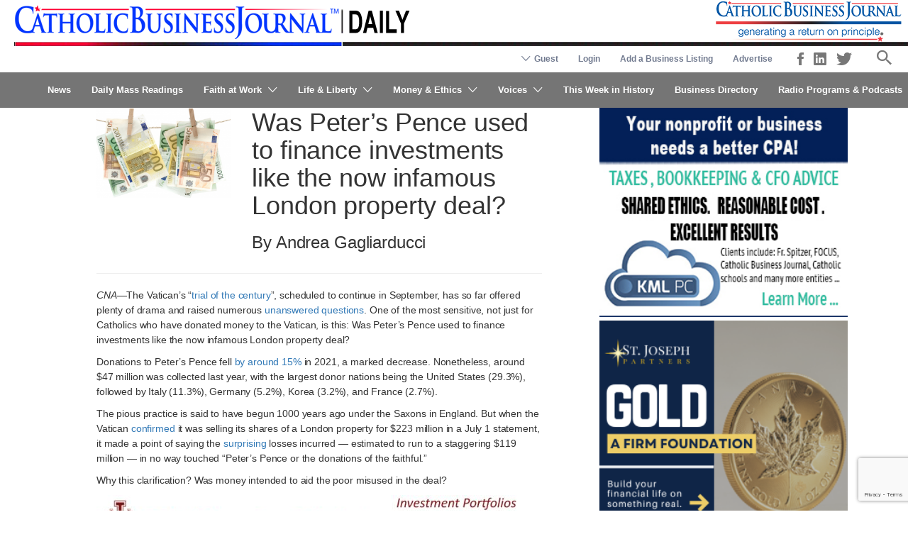

--- FILE ---
content_type: text/html; charset=UTF-8
request_url: https://www.catholicbusinessjournal.com/news/money-and-ethics/financial-services/banking/was-peters-pence-used-to-finance-investments-like-the-now-infamous-london-property-deal/
body_size: 40686
content:
<!DOCTYPE html>
<html lang="en-US">
<head>
	<meta charset="UTF-8">
	<meta name="viewport" content="width=device-width, initial-scale=1">

	<!--
	<link rel="profile" href="http://gmpg.org/xfn/11">
	-->
	<link rel="pingback" href="https://www.catholicbusinessjournal.com/xmlrpc.php">

	<script>
	/**
	* Function that captures a click on an outbound link in Analytics.
	* This function takes a valid URL string as an argument, and uses that URL string
	* as the event label. Setting the transport method to 'beacon' lets the hit be sent
	* using 'navigator.sendBeacon' in browser that support it.
	* <a href="http://www.example.com" onclick="captureOutboundLink('http://www.example.com'); return false;">
	*/
	var captureOutboundLink = function(url) {
	   ga('send', 'event', 'outbound', 'click', url, {
		 'transport': 'beacon',
		 'hitCallback': function(){document.location = url;}
	   });
	}
	</script>

	
	<style>
	/* Custom BSA_PRO Styles */

	/* fonts */

	/* form */
	.bsaProOrderingForm {   }
	.bsaProInput input,
	.bsaProInput input[type='file'],
	.bsaProSelectSpace select,
	.bsaProInputsRight .bsaInputInner,
	.bsaProInputsRight .bsaInputInner label {   }
	.bsaProPrice  {  }
	.bsaProDiscount  {   }
	.bsaProOrderingForm .bsaProSubmit,
	.bsaProOrderingForm .bsaProSubmit:hover,
	.bsaProOrderingForm .bsaProSubmit:active {   }

	/* alerts */
	.bsaProAlert,
	.bsaProAlert > a,
	.bsaProAlert > a:hover,
	.bsaProAlert > a:focus {  }
	.bsaProAlertSuccess {  }
	.bsaProAlertFailed {  }

	/* stats */
	.bsaStatsWrapper .ct-chart .ct-series.ct-series-b .ct-bar,
	.bsaStatsWrapper .ct-chart .ct-series.ct-series-b .ct-line,
	.bsaStatsWrapper .ct-chart .ct-series.ct-series-b .ct-point,
	.bsaStatsWrapper .ct-chart .ct-series.ct-series-b .ct-slice.ct-donut { stroke: #673AB7 !important; }

	.bsaStatsWrapper  .ct-chart .ct-series.ct-series-a .ct-bar,
	.bsaStatsWrapper .ct-chart .ct-series.ct-series-a .ct-line,
	.bsaStatsWrapper .ct-chart .ct-series.ct-series-a .ct-point,
	.bsaStatsWrapper .ct-chart .ct-series.ct-series-a .ct-slice.ct-donut { stroke: #FBCD39 !important; }

	/* Custom CSS */
	</style><meta name='robots' content='index, follow, max-image-preview:large, max-snippet:-1, max-video-preview:-1' />

	<!-- This site is optimized with the Yoast SEO Premium plugin v26.8 (Yoast SEO v26.8) - https://yoast.com/product/yoast-seo-premium-wordpress/ -->
	<title>Was Peter&#039;s Pence used to finance investments like the now infamous London property deal? | Catholic Business Journal</title>
	<link rel="canonical" href="https://www.catholicbusinessjournal.com/news/money-and-ethics/financial-services/banking/was-peters-pence-used-to-finance-investments-like-the-now-infamous-london-property-deal/" />
	<meta property="og:locale" content="en_US" />
	<meta property="og:type" content="article" />
	<meta property="og:title" content="Was Peter&#039;s Pence used to finance investments like the now infamous London property deal?" />
	<meta property="og:description" content="CNA—The Vatican’s “trial of the century”, scheduled to continue in September, has so far offered plenty of drama and raised numerous unanswered questions. One of the most sensitive, not just for Catholics who have donated money to the Vatican, is this: Was Peter&#8217;s Pence used to finance investments like the now infamous London property deal?&hellip;" />
	<meta property="og:url" content="https://www.catholicbusinessjournal.com/news/money-and-ethics/financial-services/banking/was-peters-pence-used-to-finance-investments-like-the-now-infamous-london-property-deal/" />
	<meta property="og:site_name" content="Catholic Business Journal" />
	<meta property="article:publisher" content="https://www.facebook.com/TheCatholicBusinessJournal/" />
	<meta property="article:published_time" content="2022-07-14T03:58:33+00:00" />
	<meta property="article:modified_time" content="2022-07-14T04:00:25+00:00" />
	<meta property="og:image" content="https://www.catholicbusinessjournal.com/wp-content/uploads/Vatican-Bank-money-laundering.png" />
	<meta property="og:image:width" content="1080" />
	<meta property="og:image:height" content="634" />
	<meta property="og:image:type" content="image/png" />
	<meta name="author" content="admin" />
	<meta name="twitter:card" content="summary_large_image" />
	<meta name="twitter:creator" content="@CatholicBizNews" />
	<meta name="twitter:site" content="@CatholicBizNews" />
	<meta name="twitter:label1" content="Written by" />
	<meta name="twitter:data1" content="admin" />
	<meta name="twitter:label2" content="Est. reading time" />
	<meta name="twitter:data2" content="4 minutes" />
	<script type="application/ld+json" class="yoast-schema-graph">{"@context":"https://schema.org","@graph":[{"@type":"Article","@id":"https://www.catholicbusinessjournal.com/news/money-and-ethics/financial-services/banking/was-peters-pence-used-to-finance-investments-like-the-now-infamous-london-property-deal/#article","isPartOf":{"@id":"https://www.catholicbusinessjournal.com/news/money-and-ethics/financial-services/banking/was-peters-pence-used-to-finance-investments-like-the-now-infamous-london-property-deal/"},"author":{"name":"admin","@id":"https://www.catholicbusinessjournal.com/#/schema/person/2c108bf80204e09eb78b291c559d1a70"},"headline":"Was Peter&#8217;s Pence used to finance investments like the now infamous London property deal?","datePublished":"2022-07-14T03:58:33+00:00","dateModified":"2022-07-14T04:00:25+00:00","mainEntityOfPage":{"@id":"https://www.catholicbusinessjournal.com/news/money-and-ethics/financial-services/banking/was-peters-pence-used-to-finance-investments-like-the-now-infamous-london-property-deal/"},"wordCount":747,"commentCount":0,"publisher":{"@id":"https://www.catholicbusinessjournal.com/#organization"},"image":{"@id":"https://www.catholicbusinessjournal.com/news/money-and-ethics/financial-services/banking/was-peters-pence-used-to-finance-investments-like-the-now-infamous-london-property-deal/#primaryimage"},"thumbnailUrl":"https://www.catholicbusinessjournal.com/wp-content/uploads/Vatican-Bank-money-laundering.png","keywords":["catholic business journal","Catholic business news","Catholic financial news","Catholic News","corruption","London property deal","Peter's Pence","Rome","Vatican","Vatican finance trial","Vatican finances","Vatican financial reform"],"articleSection":["Banking","Vatican"],"inLanguage":"en-US","potentialAction":[{"@type":"CommentAction","name":"Comment","target":["https://www.catholicbusinessjournal.com/news/money-and-ethics/financial-services/banking/was-peters-pence-used-to-finance-investments-like-the-now-infamous-london-property-deal/#respond"]}]},{"@type":"WebPage","@id":"https://www.catholicbusinessjournal.com/news/money-and-ethics/financial-services/banking/was-peters-pence-used-to-finance-investments-like-the-now-infamous-london-property-deal/","url":"https://www.catholicbusinessjournal.com/news/money-and-ethics/financial-services/banking/was-peters-pence-used-to-finance-investments-like-the-now-infamous-london-property-deal/","name":"Was Peter's Pence used to finance investments like the now infamous London property deal? | Catholic Business Journal","isPartOf":{"@id":"https://www.catholicbusinessjournal.com/#website"},"primaryImageOfPage":{"@id":"https://www.catholicbusinessjournal.com/news/money-and-ethics/financial-services/banking/was-peters-pence-used-to-finance-investments-like-the-now-infamous-london-property-deal/#primaryimage"},"image":{"@id":"https://www.catholicbusinessjournal.com/news/money-and-ethics/financial-services/banking/was-peters-pence-used-to-finance-investments-like-the-now-infamous-london-property-deal/#primaryimage"},"thumbnailUrl":"https://www.catholicbusinessjournal.com/wp-content/uploads/Vatican-Bank-money-laundering.png","datePublished":"2022-07-14T03:58:33+00:00","dateModified":"2022-07-14T04:00:25+00:00","breadcrumb":{"@id":"https://www.catholicbusinessjournal.com/news/money-and-ethics/financial-services/banking/was-peters-pence-used-to-finance-investments-like-the-now-infamous-london-property-deal/#breadcrumb"},"inLanguage":"en-US","potentialAction":[{"@type":"ReadAction","target":["https://www.catholicbusinessjournal.com/news/money-and-ethics/financial-services/banking/was-peters-pence-used-to-finance-investments-like-the-now-infamous-london-property-deal/"]}]},{"@type":"ImageObject","inLanguage":"en-US","@id":"https://www.catholicbusinessjournal.com/news/money-and-ethics/financial-services/banking/was-peters-pence-used-to-finance-investments-like-the-now-infamous-london-property-deal/#primaryimage","url":"https://www.catholicbusinessjournal.com/wp-content/uploads/Vatican-Bank-money-laundering.png","contentUrl":"https://www.catholicbusinessjournal.com/wp-content/uploads/Vatican-Bank-money-laundering.png","width":1080,"height":634},{"@type":"BreadcrumbList","@id":"https://www.catholicbusinessjournal.com/news/money-and-ethics/financial-services/banking/was-peters-pence-used-to-finance-investments-like-the-now-infamous-london-property-deal/#breadcrumb","itemListElement":[{"@type":"ListItem","position":1,"name":"Home","item":"https://www.catholicbusinessjournal.com/"},{"@type":"ListItem","position":2,"name":"Was Peter&#8217;s Pence used to finance investments like the now infamous London property deal?"}]},{"@type":"WebSite","@id":"https://www.catholicbusinessjournal.com/#website","url":"https://www.catholicbusinessjournal.com/","name":"Catholic Business Journal","description":"Generating a return on principle","publisher":{"@id":"https://www.catholicbusinessjournal.com/#organization"},"potentialAction":[{"@type":"SearchAction","target":{"@type":"EntryPoint","urlTemplate":"https://www.catholicbusinessjournal.com/?s={search_term_string}"},"query-input":{"@type":"PropertyValueSpecification","valueRequired":true,"valueName":"search_term_string"}}],"inLanguage":"en-US"},{"@type":"Organization","@id":"https://www.catholicbusinessjournal.com/#organization","name":"Catholic Business Journal","alternateName":"Catholic Business Journal","url":"https://www.catholicbusinessjournal.com/","logo":{"@type":"ImageObject","inLanguage":"en-US","@id":"https://www.catholicbusinessjournal.com/#/schema/logo/image/","url":"https://www.catholicbusinessjournal.com/wp-content/uploads/logo.png","contentUrl":"https://www.catholicbusinessjournal.com/wp-content/uploads/logo.png","width":575,"height":75,"caption":"Catholic Business Journal"},"image":{"@id":"https://www.catholicbusinessjournal.com/#/schema/logo/image/"},"sameAs":["https://www.facebook.com/TheCatholicBusinessJournal/","https://x.com/CatholicBizNews","https://www.linkedin.com/company/catholicbusinessjournal/"]},{"@type":"Person","@id":"https://www.catholicbusinessjournal.com/#/schema/person/2c108bf80204e09eb78b291c559d1a70","name":"admin","image":{"@type":"ImageObject","inLanguage":"en-US","@id":"https://www.catholicbusinessjournal.com/#/schema/person/image/","url":"https://www.catholicbusinessjournal.com/wp-content/uploads/admin_avatar-96x96.png","contentUrl":"https://www.catholicbusinessjournal.com/wp-content/uploads/admin_avatar-96x96.png","caption":"admin"},"url":"https://www.catholicbusinessjournal.com/author/admin/"}]}</script>
	<!-- / Yoast SEO Premium plugin. -->


<link rel='dns-prefetch' href='//www.google.com' />
<link rel='dns-prefetch' href='//code.jquery.com' />
<link rel='dns-prefetch' href='//fonts.googleapis.com' />
<link rel="alternate" type="application/rss+xml" title="Catholic Business Journal &raquo; Feed" href="https://www.catholicbusinessjournal.com/feed/" />
<link rel="alternate" type="application/rss+xml" title="Catholic Business Journal &raquo; Comments Feed" href="https://www.catholicbusinessjournal.com/comments/feed/" />
<script type="text/javascript" id="wpp-js" src="https://www.catholicbusinessjournal.com/wp-content/plugins/wordpress-popular-posts/assets/js/wpp.min.js?ver=7.3.6" data-sampling="0" data-sampling-rate="100" data-api-url="https://www.catholicbusinessjournal.com/wp-json/wordpress-popular-posts" data-post-id="32008" data-token="14d5adc7f4" data-lang="0" data-debug="0"></script>
<link rel="alternate" type="application/rss+xml" title="Catholic Business Journal &raquo; Was Peter&#8217;s Pence used to finance investments like the now infamous London property deal? Comments Feed" href="https://www.catholicbusinessjournal.com/news/money-and-ethics/financial-services/banking/was-peters-pence-used-to-finance-investments-like-the-now-infamous-london-property-deal/feed/" />
<link rel="alternate" title="oEmbed (JSON)" type="application/json+oembed" href="https://www.catholicbusinessjournal.com/wp-json/oembed/1.0/embed?url=https%3A%2F%2Fwww.catholicbusinessjournal.com%2Fnews%2Fmoney-and-ethics%2Ffinancial-services%2Fbanking%2Fwas-peters-pence-used-to-finance-investments-like-the-now-infamous-london-property-deal%2F" />
<link rel="alternate" title="oEmbed (XML)" type="text/xml+oembed" href="https://www.catholicbusinessjournal.com/wp-json/oembed/1.0/embed?url=https%3A%2F%2Fwww.catholicbusinessjournal.com%2Fnews%2Fmoney-and-ethics%2Ffinancial-services%2Fbanking%2Fwas-peters-pence-used-to-finance-investments-like-the-now-infamous-london-property-deal%2F&#038;format=xml" />
<style id='wp-img-auto-sizes-contain-inline-css' type='text/css'>
img:is([sizes=auto i],[sizes^="auto," i]){contain-intrinsic-size:3000px 1500px}
/*# sourceURL=wp-img-auto-sizes-contain-inline-css */
</style>
<style id='wp-emoji-styles-inline-css' type='text/css'>

	img.wp-smiley, img.emoji {
		display: inline !important;
		border: none !important;
		box-shadow: none !important;
		height: 1em !important;
		width: 1em !important;
		margin: 0 0.07em !important;
		vertical-align: -0.1em !important;
		background: none !important;
		padding: 0 !important;
	}
/*# sourceURL=wp-emoji-styles-inline-css */
</style>
<link rel='stylesheet' id='wp-block-library-css' href='https://www.catholicbusinessjournal.com/wp-includes/css/dist/block-library/style.min.css' type='text/css' media='all' />
<link rel='stylesheet' id='wc-blocks-style-css' href='https://www.catholicbusinessjournal.com/wp-content/plugins/woocommerce/assets/client/blocks/wc-blocks.css' type='text/css' media='all' />
<style id='global-styles-inline-css' type='text/css'>
:root{--wp--preset--aspect-ratio--square: 1;--wp--preset--aspect-ratio--4-3: 4/3;--wp--preset--aspect-ratio--3-4: 3/4;--wp--preset--aspect-ratio--3-2: 3/2;--wp--preset--aspect-ratio--2-3: 2/3;--wp--preset--aspect-ratio--16-9: 16/9;--wp--preset--aspect-ratio--9-16: 9/16;--wp--preset--color--black: #000000;--wp--preset--color--cyan-bluish-gray: #abb8c3;--wp--preset--color--white: #ffffff;--wp--preset--color--pale-pink: #f78da7;--wp--preset--color--vivid-red: #cf2e2e;--wp--preset--color--luminous-vivid-orange: #ff6900;--wp--preset--color--luminous-vivid-amber: #fcb900;--wp--preset--color--light-green-cyan: #7bdcb5;--wp--preset--color--vivid-green-cyan: #00d084;--wp--preset--color--pale-cyan-blue: #8ed1fc;--wp--preset--color--vivid-cyan-blue: #0693e3;--wp--preset--color--vivid-purple: #9b51e0;--wp--preset--gradient--vivid-cyan-blue-to-vivid-purple: linear-gradient(135deg,rgb(6,147,227) 0%,rgb(155,81,224) 100%);--wp--preset--gradient--light-green-cyan-to-vivid-green-cyan: linear-gradient(135deg,rgb(122,220,180) 0%,rgb(0,208,130) 100%);--wp--preset--gradient--luminous-vivid-amber-to-luminous-vivid-orange: linear-gradient(135deg,rgb(252,185,0) 0%,rgb(255,105,0) 100%);--wp--preset--gradient--luminous-vivid-orange-to-vivid-red: linear-gradient(135deg,rgb(255,105,0) 0%,rgb(207,46,46) 100%);--wp--preset--gradient--very-light-gray-to-cyan-bluish-gray: linear-gradient(135deg,rgb(238,238,238) 0%,rgb(169,184,195) 100%);--wp--preset--gradient--cool-to-warm-spectrum: linear-gradient(135deg,rgb(74,234,220) 0%,rgb(151,120,209) 20%,rgb(207,42,186) 40%,rgb(238,44,130) 60%,rgb(251,105,98) 80%,rgb(254,248,76) 100%);--wp--preset--gradient--blush-light-purple: linear-gradient(135deg,rgb(255,206,236) 0%,rgb(152,150,240) 100%);--wp--preset--gradient--blush-bordeaux: linear-gradient(135deg,rgb(254,205,165) 0%,rgb(254,45,45) 50%,rgb(107,0,62) 100%);--wp--preset--gradient--luminous-dusk: linear-gradient(135deg,rgb(255,203,112) 0%,rgb(199,81,192) 50%,rgb(65,88,208) 100%);--wp--preset--gradient--pale-ocean: linear-gradient(135deg,rgb(255,245,203) 0%,rgb(182,227,212) 50%,rgb(51,167,181) 100%);--wp--preset--gradient--electric-grass: linear-gradient(135deg,rgb(202,248,128) 0%,rgb(113,206,126) 100%);--wp--preset--gradient--midnight: linear-gradient(135deg,rgb(2,3,129) 0%,rgb(40,116,252) 100%);--wp--preset--font-size--small: 13px;--wp--preset--font-size--medium: 20px;--wp--preset--font-size--large: 36px;--wp--preset--font-size--x-large: 42px;--wp--preset--spacing--20: 0.44rem;--wp--preset--spacing--30: 0.67rem;--wp--preset--spacing--40: 1rem;--wp--preset--spacing--50: 1.5rem;--wp--preset--spacing--60: 2.25rem;--wp--preset--spacing--70: 3.38rem;--wp--preset--spacing--80: 5.06rem;--wp--preset--shadow--natural: 6px 6px 9px rgba(0, 0, 0, 0.2);--wp--preset--shadow--deep: 12px 12px 50px rgba(0, 0, 0, 0.4);--wp--preset--shadow--sharp: 6px 6px 0px rgba(0, 0, 0, 0.2);--wp--preset--shadow--outlined: 6px 6px 0px -3px rgb(255, 255, 255), 6px 6px rgb(0, 0, 0);--wp--preset--shadow--crisp: 6px 6px 0px rgb(0, 0, 0);}:where(.is-layout-flex){gap: 0.5em;}:where(.is-layout-grid){gap: 0.5em;}body .is-layout-flex{display: flex;}.is-layout-flex{flex-wrap: wrap;align-items: center;}.is-layout-flex > :is(*, div){margin: 0;}body .is-layout-grid{display: grid;}.is-layout-grid > :is(*, div){margin: 0;}:where(.wp-block-columns.is-layout-flex){gap: 2em;}:where(.wp-block-columns.is-layout-grid){gap: 2em;}:where(.wp-block-post-template.is-layout-flex){gap: 1.25em;}:where(.wp-block-post-template.is-layout-grid){gap: 1.25em;}.has-black-color{color: var(--wp--preset--color--black) !important;}.has-cyan-bluish-gray-color{color: var(--wp--preset--color--cyan-bluish-gray) !important;}.has-white-color{color: var(--wp--preset--color--white) !important;}.has-pale-pink-color{color: var(--wp--preset--color--pale-pink) !important;}.has-vivid-red-color{color: var(--wp--preset--color--vivid-red) !important;}.has-luminous-vivid-orange-color{color: var(--wp--preset--color--luminous-vivid-orange) !important;}.has-luminous-vivid-amber-color{color: var(--wp--preset--color--luminous-vivid-amber) !important;}.has-light-green-cyan-color{color: var(--wp--preset--color--light-green-cyan) !important;}.has-vivid-green-cyan-color{color: var(--wp--preset--color--vivid-green-cyan) !important;}.has-pale-cyan-blue-color{color: var(--wp--preset--color--pale-cyan-blue) !important;}.has-vivid-cyan-blue-color{color: var(--wp--preset--color--vivid-cyan-blue) !important;}.has-vivid-purple-color{color: var(--wp--preset--color--vivid-purple) !important;}.has-black-background-color{background-color: var(--wp--preset--color--black) !important;}.has-cyan-bluish-gray-background-color{background-color: var(--wp--preset--color--cyan-bluish-gray) !important;}.has-white-background-color{background-color: var(--wp--preset--color--white) !important;}.has-pale-pink-background-color{background-color: var(--wp--preset--color--pale-pink) !important;}.has-vivid-red-background-color{background-color: var(--wp--preset--color--vivid-red) !important;}.has-luminous-vivid-orange-background-color{background-color: var(--wp--preset--color--luminous-vivid-orange) !important;}.has-luminous-vivid-amber-background-color{background-color: var(--wp--preset--color--luminous-vivid-amber) !important;}.has-light-green-cyan-background-color{background-color: var(--wp--preset--color--light-green-cyan) !important;}.has-vivid-green-cyan-background-color{background-color: var(--wp--preset--color--vivid-green-cyan) !important;}.has-pale-cyan-blue-background-color{background-color: var(--wp--preset--color--pale-cyan-blue) !important;}.has-vivid-cyan-blue-background-color{background-color: var(--wp--preset--color--vivid-cyan-blue) !important;}.has-vivid-purple-background-color{background-color: var(--wp--preset--color--vivid-purple) !important;}.has-black-border-color{border-color: var(--wp--preset--color--black) !important;}.has-cyan-bluish-gray-border-color{border-color: var(--wp--preset--color--cyan-bluish-gray) !important;}.has-white-border-color{border-color: var(--wp--preset--color--white) !important;}.has-pale-pink-border-color{border-color: var(--wp--preset--color--pale-pink) !important;}.has-vivid-red-border-color{border-color: var(--wp--preset--color--vivid-red) !important;}.has-luminous-vivid-orange-border-color{border-color: var(--wp--preset--color--luminous-vivid-orange) !important;}.has-luminous-vivid-amber-border-color{border-color: var(--wp--preset--color--luminous-vivid-amber) !important;}.has-light-green-cyan-border-color{border-color: var(--wp--preset--color--light-green-cyan) !important;}.has-vivid-green-cyan-border-color{border-color: var(--wp--preset--color--vivid-green-cyan) !important;}.has-pale-cyan-blue-border-color{border-color: var(--wp--preset--color--pale-cyan-blue) !important;}.has-vivid-cyan-blue-border-color{border-color: var(--wp--preset--color--vivid-cyan-blue) !important;}.has-vivid-purple-border-color{border-color: var(--wp--preset--color--vivid-purple) !important;}.has-vivid-cyan-blue-to-vivid-purple-gradient-background{background: var(--wp--preset--gradient--vivid-cyan-blue-to-vivid-purple) !important;}.has-light-green-cyan-to-vivid-green-cyan-gradient-background{background: var(--wp--preset--gradient--light-green-cyan-to-vivid-green-cyan) !important;}.has-luminous-vivid-amber-to-luminous-vivid-orange-gradient-background{background: var(--wp--preset--gradient--luminous-vivid-amber-to-luminous-vivid-orange) !important;}.has-luminous-vivid-orange-to-vivid-red-gradient-background{background: var(--wp--preset--gradient--luminous-vivid-orange-to-vivid-red) !important;}.has-very-light-gray-to-cyan-bluish-gray-gradient-background{background: var(--wp--preset--gradient--very-light-gray-to-cyan-bluish-gray) !important;}.has-cool-to-warm-spectrum-gradient-background{background: var(--wp--preset--gradient--cool-to-warm-spectrum) !important;}.has-blush-light-purple-gradient-background{background: var(--wp--preset--gradient--blush-light-purple) !important;}.has-blush-bordeaux-gradient-background{background: var(--wp--preset--gradient--blush-bordeaux) !important;}.has-luminous-dusk-gradient-background{background: var(--wp--preset--gradient--luminous-dusk) !important;}.has-pale-ocean-gradient-background{background: var(--wp--preset--gradient--pale-ocean) !important;}.has-electric-grass-gradient-background{background: var(--wp--preset--gradient--electric-grass) !important;}.has-midnight-gradient-background{background: var(--wp--preset--gradient--midnight) !important;}.has-small-font-size{font-size: var(--wp--preset--font-size--small) !important;}.has-medium-font-size{font-size: var(--wp--preset--font-size--medium) !important;}.has-large-font-size{font-size: var(--wp--preset--font-size--large) !important;}.has-x-large-font-size{font-size: var(--wp--preset--font-size--x-large) !important;}
/*# sourceURL=global-styles-inline-css */
</style>

<style id='classic-theme-styles-inline-css' type='text/css'>
/*! This file is auto-generated */
.wp-block-button__link{color:#fff;background-color:#32373c;border-radius:9999px;box-shadow:none;text-decoration:none;padding:calc(.667em + 2px) calc(1.333em + 2px);font-size:1.125em}.wp-block-file__button{background:#32373c;color:#fff;text-decoration:none}
/*# sourceURL=/wp-includes/css/classic-themes.min.css */
</style>
<link rel='stylesheet' id='buy_sell_ads_pro_main_stylesheet-css' href='https://www.catholicbusinessjournal.com/wp-content/plugins/bsa-pro-scripteo/frontend/css/asset/style.css' type='text/css' media='all' />
<link rel='stylesheet' id='buy_sell_ads_pro_user_panel-css' href='https://www.catholicbusinessjournal.com/wp-content/plugins/bsa-pro-scripteo/frontend/css/asset/user-panel.css' type='text/css' media='all' />
<link rel='stylesheet' id='buy_sell_ads_pro_template_stylesheet-css' href='https://www.catholicbusinessjournal.com/wp-content/plugins/bsa-pro-scripteo/frontend/css/all.css' type='text/css' media='all' />
<link rel='stylesheet' id='buy_sell_ads_pro_animate_stylesheet-css' href='https://www.catholicbusinessjournal.com/wp-content/plugins/bsa-pro-scripteo/frontend/css/asset/animate.css' type='text/css' media='all' />
<link rel='stylesheet' id='buy_sell_ads_pro_chart_stylesheet-css' href='https://www.catholicbusinessjournal.com/wp-content/plugins/bsa-pro-scripteo/frontend/css/asset/chart.css' type='text/css' media='all' />
<link rel='stylesheet' id='buy_sell_ads_pro_carousel_stylesheet-css' href='https://www.catholicbusinessjournal.com/wp-content/plugins/bsa-pro-scripteo/frontend/css/asset/bsa.carousel.css' type='text/css' media='all' />
<link rel='stylesheet' id='buy_sell_ads_pro_materialize_stylesheet-css' href='https://www.catholicbusinessjournal.com/wp-content/plugins/bsa-pro-scripteo/frontend/css/asset/material-design.css' type='text/css' media='all' />
<link rel='stylesheet' id='jquery-ui-css' href='//code.jquery.com/ui/1.13.3/themes/smoothness/jquery-ui.min.css' type='text/css' media='all' />
<link rel='stylesheet' id='usp_style-css' href='https://www.catholicbusinessjournal.com/wp-content/plugins/user-submitted-posts/resources/usp.css' type='text/css' media='all' />
<link rel='stylesheet' id='woocommerce-layout-css' href='https://www.catholicbusinessjournal.com/wp-content/plugins/woocommerce/assets/css/woocommerce-layout.css' type='text/css' media='all' />
<link rel='stylesheet' id='woocommerce-smallscreen-css' href='https://www.catholicbusinessjournal.com/wp-content/plugins/woocommerce/assets/css/woocommerce-smallscreen.css' type='text/css' media='only screen and (max-width: 768px)' />
<style id='woocommerce-inline-inline-css' type='text/css'>
.woocommerce form .form-row .required { visibility: visible; }
/*# sourceURL=woocommerce-inline-inline-css */
</style>
<link rel='stylesheet' id='select2-css' href='https://www.catholicbusinessjournal.com/wp-content/plugins/woocommerce/assets/css/select2.css' type='text/css' media='all' />
<link rel='stylesheet' id='wpos-slick-style-css' href='https://www.catholicbusinessjournal.com/wp-content/plugins/wp-responsive-recent-post-slider/assets/css/slick.css' type='text/css' media='all' />
<link rel='stylesheet' id='wppsac-public-style-css' href='https://www.catholicbusinessjournal.com/wp-content/plugins/wp-responsive-recent-post-slider/assets/css/recent-post-style.css' type='text/css' media='all' />
<link rel='stylesheet' id='astoundify-favorites-vendor-css' href='https://www.catholicbusinessjournal.com/wp-content/plugins/astoundify-favorites/public/css/vendor.min.css' type='text/css' media='all' />
<link rel='stylesheet' id='astoundify-favorites-css' href='https://www.catholicbusinessjournal.com/wp-content/plugins/astoundify-favorites/public/css/favorites.min.css' type='text/css' media='all' />
<link rel='stylesheet' id='wordpress-popular-posts-css-css' href='https://www.catholicbusinessjournal.com/wp-content/plugins/wordpress-popular-posts/assets/css/wpp.css' type='text/css' media='all' />
<link rel='stylesheet' id='listify-fonts-css' href='//fonts.googleapis.com/css' type='text/css' media='all' />
<link rel='stylesheet' id='listify-css' href='https://www.catholicbusinessjournal.com/wp-content/themes/listify/css/style.min.css' type='text/css' media='all' />
<style id='listify-inline-css' type='text/css'>
.as-seen-on{background-color:;}html,.listify-lite-skin .mfp-inline-holder .mfp-content .popup{background-color:#ffffff;}.listify-lite-skin .content-box.content-box-wrapper .content-box-inner{background-color:#ffffff;}.nav-menu.tertiary li.is-active a:before,.nav-menu.tertiary li.current-menu-item a:before{border-bottom-color:#ffffff;}.site-title a,.site-title a:hover,.site-description{color:#ffffff;}input,textarea,input[type=checkbox],input[type=radio],.site select,.facetwp-facet .facetwp-checkbox:before,.filter_by_tag a:before,.search-choice-close,.widget_layered_nav li a:before,.site-main .content-box select,.site-main .widget select,.site-main .job_listings select,.mfp-content select,body .chosen-container-single .chosen-single,body .chosen-container-multi .chosen-choices li.search-field input[type=text],.select2.select2-container .select2-choice,.select2.select2-container--default .select2-selection--single,.select2.select2-container--default .select2-selection--multiple,.select2-container.select2-container--default .select2-search--dropdown .select2-search__field,.select2-container .select2-dropdown,.facetwp-facet.facetwp-type-fselect .fs-label-wrap,body .chosen-container .chosen-drop,body .chosen-container-single .chosen-search input[type=text],body .chosen-container-single .chosen-search input[type=text]:focus, 
					.listify-lite-skin.tax-job_listing_category.borders-overwrite .select2.select2-container--default .select2-selection--single,
					.listify-lite-skin.borders-overwrite .job-manager-filter-wrapper .job-manager-filter{color:#717a8f;border-color:#e5e5e5;background-color:#ffffff;}.listify-lite-skin.borders-overwrite .content-box-wrapper .woocommerce form .input-text,
					.listify-lite-skin.borders-overwrite .job-manager-form .input-text,
					.listify-lite-skin.borders-overwrite .wp-block-search.wp-block-search__button-outside .wp-block-search__input,
					.listify-lite-skin.borders-overwrite .comment-respond .comment-form p textarea#comment,
					.listify-lite-skin.borders-overwrite .comment-respond .comment-form p.comment-form-comment input,
					.listify-lite-skin.borders-overwrite .comment-respond .comment-form p.comment-form-author input,
					.listify-lite-skin.borders-overwrite .comment-respond .comment-form p.comment-form-email input,
					.listify-lite-skin.borders-overwrite .comment-respond .comment-form p.comment-form-url input,
					.listify-lite-skin.borders-overwrite .page .fieldset-type-term-select .select2-selection,
					.listify-lite-skin.borders-overwrite .page .woocommerce .select2-selection ,
					.listify-lite-skin.borders-overwrite .page .fieldset-type-term-multiselect .select2-selection,
					.listify-lite-skin.borders-overwrite #wp-job_description-editor-container,
					.listify-lite-skin.borders-overwrite .search_jobs input,
					.listify-lite-skin.borders-overwrite .homepage-cover .job_search_form .search_jobs>div.search_keywords input,
					.listify-lite-skin.borders-overwrite .homepage-cover .job_search_form .search_jobs>div.search_location input,
					.listify-lite-skin.borders-overwrite .job-manager-filter-wrapper .job-manager-filter,
					.listify-lite-skin.borders-overwrite .job_filters--boxless .select2-selection--single,
					.listify-lite-skin.borders-overwrite .fieldset-type-term-select .select2-selection, 
					.listify-lite-skin.borders-overwrite .fieldset-type-term-multiselect .select2-selection.select2-selection--multiple,
					.listify-lite-skin.borders-overwrite article.content-box-wrapper.no-results .search-form input,
					.listify-lite-skin.borders-overwrite .homepage-cover .job_search_form .select2.select2-container--default .select2-selection--single,
					.listify-lite-skin.borders-overwrite .select2.select2-container--default .select2-selection--single .select2-selection__rendered,.listify-lite-skin.borders-overwrite .search_jobs input,
					.listify-lite-skin.borders-overwrite .job-manager-form .input-text,
					.listify-lite-skin.borders-overwrite .page .fieldset-type-term-select .select2-selection,
					.listify-lite-skin.borders-overwrite .page .fieldset-type-term-multiselect .select2-selection,
					.listify-lite-skin.borders-overwrite .page .job-manager-form .fieldset-type-business-hours,
					.listify-lite-skin.borders-overwrite #wp-job_description-editor-container,
					.listify-lite-skin.borders-overwrite .page .woocommerce .select2-selection{border-color:#e5e5e5;color:#717a8f;}.wp-editor-container,.mce-tinymce.mce-container{border-color:#e5e5e5;}input[type=checkbox]:checked:before,.facetwp-facet .facetwp-checkbox.checked:after,.facetwp-facet .facetwp-link.checked,.facetwp-facet.facetwp-type-fselect .fs-option{color:#717a8f;}.facetwp-facet.facetwp-type-fselect .fs-arrow{border-top-color:#717a8f;}input:focus,textarea:focus,.select2.select2-container--default .select2-selection--single .select2-selection__rendered,.listify-lite-skin .homepage-cover .job_search_form .search_keywords input#search_keywords:focus,.listify-lite-skin .homepage-cover .job_search_form .search_location input#search_location:focus,.select2.select2-container--default .select2-selection--single .select2-selection__rendered:focus{background-color:#ffffff;}.wc-social-login-divider span:after,.wc-social-login-divider span:before{background-color:#e5e5e5;}.listing-cover,.entry-cover,.homepage-cover.page-cover,.list-cover{background-color:#f5f5f5;}body,.listify_widget_panel_listing_tags .tag,.entry-cover.no-image,.entry-cover.no-image a,.listing-cover.no-image,.listing-cover.no-image a:not(.button),.content-pagination .page-numbers,.facetwp-pager .facetwp-page,.js-toggle-area-trigger,.job-dashboard-actions a,.job-manager-bookmark-actions a,body.fixed-map .site-footer,body.fixed-map .site-footer a,.homepage-cover .job_search_form .select:after,.tabbed-listings-tabs a,.archive-job_listing-toggle,.job-manager-form fieldset.fieldset-job_hours,.filter_by_tag a,a.upload-images,a.upload-images span,.woocommerce-tabs .tabs a,.cluster-overlay a,.map-marker-info,.map-marker-info a,.archive-job_listing-layout.button.active,.entry-title--grid a,.entry-read-more,.listing-by-term-title a,.map-widget-sections a,.select2-default,.select2-container .select2-choice,.select2-container-multi .select2-choices .select2-search-choice,.no-image .listing-stars--single .listing-star,.pm-column a,.astoundify-favorites-tab,.listify-lite-skin .button.button-small,.listify-lite-skin .woocommerce .payment_box p,
					.listify-lite-skin.job-manager-archive .site-title a,
					.listify-lite-skin.job-manager-archive .nav-menu.primary .menu li a,
					.listify-lite-skin.job-manager-archive .nav-menu.primary li:before,
					.listify-lite-skin.job-manager-archive .nav-menu.primary li:after,
					.listify-lite-skin.job-manager-archive .nav-menu.primary a:before,
					.listify-lite-skin.job-manager-archive .nav-menu.primary a:after ,
					.listify-lite-skin.tax-job_listing_category .site-title a,
					.listify-lite-skin.tax-job_listing_category .nav-menu.primary .menu li a,
					.listify-lite-skin.tax-job_listing_category .nav-menu.primary li:before,
					.listify-lite-skin.tax-job_listing_category .nav-menu.primary li:after,
					.listify-lite-skin.tax-job_listing_category .nav-menu.primary a:before,
					.listify-lite-skin.tax-job_listing_category .nav-menu.primary a:after,
					.listify-lite-skin .bg-scrolling .primary-header-inner .secondary.nav-menu li a,
					.listify-lite-skin .bg-scrolling .primary-header-inner .secondary.nav-menu li:before, 
					.listify-lite-skin .bg-scrolling .nav-menu-container li a,.listify-lite-skin .content-box-wrapper .woocommerce form .input-text:focus,
					.listify-lite-skin .bg-scrolling .nav-menu-container a:before,
					.listify-lite-skin .bg-scrolling .nav-menu-container li:before,
					.listify-lite-skin .bg-scrolling .nav-menu-container li:after,
					.listify-lite-skin .bg-scrolling h2 a,.listify-lite-skin #listify_call_to_action-1.call-to-action,.listify-lite-skin .cta-title,.listify-lite-skin #listify_call_to_action-1 .cta-description p,.listify-lite-skin #listify_call_to_action-1 .cta-subtext,.listify-lite-skin .callout-feature-content a.button{color:#ffffff;}.no-image .astoundify-favorites-icon svg{fill:#ffffff;}.comment-meta a,.commentlist a.comment-ago,div:not(.no-image) .star-rating:before,div:not(.no-image) .stars span a:before,.job_listing-author-descriptor,.entry-meta,.entry-meta a,.home-widget-description,.listings-by-term-content .job_listing-rating-count,.listings-by-term-more a,.search-form .search-submit:before,.mfp-content .mfp-close:before,div:not(.job-package-price) .woocommerce .amount,.woocommerce .quantity,.showing_jobs,.account-sign-in,.archive-job_listing-layout.button{color:#ffffff;}.social-profiles a,.listing-gallery-nav .slick-dots li button:before{background-color:#ffffff;}.listify-lite-skin .explore-button:hover,
					.listify-lite-skin .update_results:hover,
					.listify-lite-skin .entry-footer .button-small:hover,
					.listify-lite-skin .button:hover,
					.listify-lite-skin .submit:hover,
					.listify-lite-skin .listify_widget_feature_callout .callout-feature-content .button{box-shadow:6px 6px 0 0 #ffffff;}a,.single-job_listing .widget a:not(.button),.listify_widget_panel_listing_content a{color:#2854a1;}a:active,a:hover,.primary-header .current-account-toggle .sub-menu a{color:#0f3b88;}.search-overlay,.primary-header,.callout-feature-content a.button{background-color:#757575;}.primary.nav-menu .current-cart .current-cart-count{border-color:#757575;}.nav-menu a,.nav-menu li:before,.nav-menu li:after,.nav-menu a:before,.nav-menu a:after{color:#757575;}.nav-menu ul a,.nav-menu.primary ul ul a,.nav-menu.primary ul ul li:before,.nav-menu.primary ul ul li:after{color:#011892;}.main-navigation{background-color:#ffffff;}.navigation-bar-toggle,.search-overlay-toggle{color:#717a8f;}.tertiary-navigation{background-color:#ffffff;}.tertiary-navigation .navigation-bar-toggle{color:#717a8f;}.listify_widget_panel_listing_tags .tag.active:before,.job-package-includes li:before,.woocommerce-tabs .tabs .active a,body:not(.facetwp) .locate-me:before,.woocommerce .quantity input[type="button"],.astoundify-favorites-tab--active,.astoundify-favorites-tab--active:focus,.astoundify-favorites-tab--active:hover,.listify-lite-skin .content-area .content-box-inner h3:before,.listify-lite-skin .widget_block  a:hover,.listify-lite-skin .job-manager-form small,.listify-lite-skin thead,.listify-lite-skin #job-manager-job-dashboard .job-manager-jobs .job-dashboard-actions a,.listify-lite-skin .woocommerce legend,.listify-lite-skin .woocommerce-breadcrumb,.listify-lite-skin .woocommerce-MyAccount-content h3 ,.listify-lite-skin .woocommerce form  .required,.listify-lite-skin .listify_widget_panel_wcpl_pricing_table .job-package-price,.listify-lite-skin .listify_widget_taxonomy_image_grid h2.home-widget-title span,.listify-lite-skin .listify_widget_recent_listings h2.home-widget-title span,
					.listify-lite-skin .listify_widget_features h2.home-widget-title span,
					.listify-lite-skin .listify_widget_recent_posts h2.home-widget-title span{color:#2854a1;}input[type="button"].facetwp-reset:hover,input[type="button"].facetwp-reset:focus,.tabbed-listings-tabs a:hover,.tabbed-listings-tabs a.active,.archive-job_listing-toggle.active,body:not(.facetwp) .locate-me:hover:before,.listify-lite-skin .entry-meta .entry-author a,.listify-lite-skin  .showing_jobs .rss_link,
					.listify-lite-skin .entry-meta .entry-comments:before,
					.listify-lite-skin .entry-meta .entry-comments a,
					.listify-lite-skin .entry-meta .entry-date,
					.listify-lite-skin .comment-stars,
					.listify-lite-skin .comment-content .author b{color:#05317e;}input[type="button"],input[type="reset"],input[type="submit"],.button,.facetwp-type-slider .noUi-connect,.ui-slider .ui-slider-range,.listing-owner,.comment-rating,.job_listing-rating-average,.map-marker.active:after,.cluster,.widget_calendar tbody a,.load_more_jobs,.listify-badge,.listing-featured-badge,button.update_results,.select2-container.select2-container--default .select2-results__option--highlighted[aria-selected],.astoundify-favorites-submit-field button,.listify-lite-skin .fieldset-type-term-multiselect .select2-selection li.select2-selection__choice,.listify-lite-skin .main-navigation,.listify-lite-skin .explore-button,
					.listify-lite-skin .wp-block-search__button,.listify-lite-skin .tertiary-navigation,.listify-lite-skin .widget-area--listing-sidebar ul.social-profiles li a,.listify-lite-skin div.mce-toolbar-grp,.listify-lite-skin .ui-slider, .listify-lite-skin .ui-slider-range,.listify-lite-skin .search-radius-slider .noUi-target, .listify-lite-skin .payment_methods li,.listify-lite-skin .mce-content-body,.listify-lite-skin div.mce-toolbar-grp{background-color:#2854a1;}input[type="button"]:hover,input[type="button"]:focus,input[type="reset"]:hover,input[type="reset"]:focus,input[type="submit"]:hover,input[type="submit"]:focus,.button:hover,.button:focus,::selection,button.update_results:hover,button.update_results.refreshing,.load_more_jobs:hover,.astoundify-favorites-submit-field button:hover,.listify-lite-skin .main-navigation,.listify-lite-skin .fieldset-type-term-multiselect .select2-selection li.select2-selection__choice,.listify-lite-skin .tertiary-navigation,.listify-lite-skin .widget-area--listing-sidebar ul.social-profiles li a{background-color:#234f9c;}::-moz-selection{background-color:#234f9c;}.tabbed-listings-tabs a:hover,.tabbed-listings-tabs a.active,.archive-job_listing-toggle.active,li.job-package:hover,.job_listing_packages ul.job_packages li:not(.package-section):hover,.facetwp-type-slider .noUi-horizontal .noUi-handle,.facetwp-type-slider .noUi-horizontal .noUi-origin,.ui-slider .ui-slider-handle,.search-radius-slider .noUi-handle,.search-radius-slider .noUi-origin,.woocommerce-message,.job-manager-message,.woocommerce-info,.listify-lite-skin.borders-overwrite table.shop_table.shop_table_responsive.cart.woocommerce-cart-form__contents,
					.listify-lite-skin.borders-overwrite .cart_totals table,
					.listify-lite-skin.borders-overwrite table.woocommerce-table--order-details,
					.listify-lite-skin.borders-overwrite .woocommerce table.woocommerce-checkout-review-order-table,
					.listify-lite-skin.borders-overwrite .listify_widget_panel_wcpl_pricing_table .job-package-title,
					.listify-lite-skin.borders-overwrite .listify_widget_panel_wcpl_pricing_table .job-package-includes,
					.listify-lite-skin.borders-overwrite blockquote,
					.listify-lite-skin.borders-overwrite .fieldset-logged_in .account-sign-in,
					.listify-lite-skin.borders-overwrite .listify_widget_panel_wcpl_pricing_table .job-package-includes,
					.listify-lite-skin.borders-overwrite .fieldset-logged_in .account-sign-in,
					.listify-lite-skin.borders-overwrite .job-package-title,.listify-lite-skin .job-package-includes,
					.listify-lite-skin.borders-overwrite .fieldset-logged_in .account-sign-in{border-color:#2854a1;}.listing-featured--outline .job_listing-entry-header:before{box-shadow:inset 0 0 0 3px #2854a1;}.listify-lite-skin.borders-overwrite .listify_widget_features .col-md-4:nth-child(3n-2) .home-feature,
					.listify-lite-skin.borders-overwrite .listing-card:nth-child(3n-2) .content-box,
					.listify-lite-skin.borders-overwrite .col-md-4:nth-child(3n-2) .format-standard,
					.listify-lite-skin.borders-overwrite .widget.widget_block:nth-child(3n-2),
					.listify-lite-skin.borders-overwrite .related.products .product .has-post-thumbnail:nth-child(3n-2) .product__inner,
					.listify-lite-skin.borders-overwrite .content-shop-wrapper .product.has-post-thumbnail:nth-child(3n-2) .product__inner,
					.listify-lite-skin.borders-overwrite .image-grid-item:nth-child(3n-2) .image-grid-cover,
					.listify-lite-skin.borders-overwrite  .widget-area--listing-sidebar .widget-job_listing:nth-child(3n-2),
					.listify-lite-skin.borders-overwrite #secondary .widget:nth-child(3n-2){box-shadow:6px 6px 0 0;}.listify-lite-skin .listify_widget_features .col-md-4:nth-child(3n-1) .home-feature,.listify-lite-skin .listing-card:nth-child(3n-1) .content-box,.listify-lite-skin .col-md-4:nth-child(3n-1) .format-standard,.listify-lite-skin .widget.widget_block:nth-child(3n-1),.listify-lite-skin .related.products .product.has-post-thumbnail:nth-child(3n-1) .product__inner ,.listify-lite-skin .content-shop-wrapper .product.has-post-thumbnail:nth-child(3n-1) .product__inner,.listify-lite-skin .image-grid-item:nth-child(3n-1) .image-grid-cover,.listify-lite-skin  .widget-area--listing-sidebar .widget-job_listing:nth-child(3n-1),.listify-lite-skin .homepage-hero-style-image .listify_widget_features .home-feature,.listify-lite-skin #secondary .widget:nth-child(3n-1){box-shadow:6px 6px 0 0;}.listify-lite-skin .woocommerce-order-overview li strong,.listify-lite-skin .woocommerce-order-overview li strong bdi,
					.listify-lite-skin .woocommerce strong,.listify-lite-skin .woocommerce-order-overview li strong bdi span,.listify-lite-skin .comment-meta a i,.listify-lite-skin .comment-meta a,.listify-lite-skin .widget-title__job_listing,.listify-lite-skin .comment-meta a i,
				.listify-lite-skin .comment-meta a,.listify-lite-skin .widget-title__job_listing{color:;}.listify-lite-skin.borders-overwrite #listify_call_to_action-1 .call-to-action{background-color:;}.listify-lite-skin .listify_widget_features .col-md-4:nth-child(3n) .home-feature,.listify-lite-skin .listing-card:nth-child(3n) .content-box,.listify-lite-skin .col-md-4:nth-child(3n) .format-standard,.listify-lite-skin .widget.widget_block:nth-child(3n),.listify-lite-skin .related.products .product.has-post-thumbnail:nth-child(3n) .product__inner ,.listify-lite-skin .content-shop-wrapper .product.has-post-thumbnail:nth-child(3n) .product__inner,.listify-lite-skin .image-grid-item:nth-child(3n) .image-grid-cover,.listify-lite-skin  .widget-area--listing-sidebar .widget-job_listing:nth-child(3n),.listify-lite-skin #secondary .widget:nth-child(3n){box-shadow:6px 6px 0 0;}.widget_layered_nav li.chosen a:after,.widget_layered_nav li.chosen a,.upload-images:hover .upload-area,.job_listing_packages ul.job_packages li label,.upload-images:hover,.search-choice-close:after,.filter_by_tag a.active:after,.woocommerce-tabs .tabs .active a{color:#2854a1;}.button-secondary,input[type="button"].facetwp-reset,.type-product .onsale,.type-product .price ins,.job-package-tag{background-color:#2854a1;}.button-secondary:hover,.button-secondary:focus,input[type="button"].facetwp-reset:hover,input[type="button"].facetwp-reset:focus{background-color:#234f9c;}.upload-images:hover{border-color:#2854a1;}.site-footer-widgets{color:#ffffff;background-color:#2854a1;}.footer-widget,.footer-widget a,.footer-widget a:hover,.site-social a:hover{color:#ffffff;}.site-footer,.site-social a{color:#a1b5d6;}.site-footer{background-color:#22498e;}.claimed-ribbon span:before{color:#2854a1;}body{padding-top:75px;}.content-box,.content-shop-wrapper .archive-job_listing-filters-wrapper.top.type-product,.home-feature,.job-package,.job_filters,.listify_widget_search_listings.home-widget .archive-job_listing-filters-wrapper.top.job_search_form,.listify_widget_search_listings.home-widget .job_search_form,.listing-by-term-inner,.single-job_listing-description,.tabbed-listings-tabs a,.tabbed-listings-tabs a.archive-job_listing-filters-wrapper.top,.type-product .thumbnails a,.type-product .thumbnails a.archive-job_listing-filters-wrapper.top,.widget,.woocommerce div.product div.archive-job_listing-filters-wrapper.top.summary,.woocommerce div.product div.summary,.woocommerce-main-image,.woocommerce-page div.product div.archive-job_listing-filters-wrapper.top.summary,.woocommerce-page div.product div.summary, .woocommerce-tabs,.archive-job_listing-layout,.nav-menu .children.category-list .category-count,.nav-menu .sub-menu.category-list .category-count,ul.nav-menu .children.category-list .category-count,ul.nav-menu .sub-menu.category-list .category-count,.facetwp-pager .facetwp-page,.job-manager-pagination li a,.job-manager-pagination li span,.js-toggle-area-trigger,.site .facetwp-sort select,a.page-numbers, span.page-numbers,.archive-job_listing-toggle-inner{background-color:#ffffff;box-shadow:inset 0 0 0 1px #ffffff, rgba(0, 0, 0, .03) 0 2px 0;border:0;}.comment-reply-title,.entry-content .rcp_form .rcp_subscription_fieldset .rcp_subscription_message,.entry-content .rcp_header,.entry-content h2,.entry-content h3,.entry-content h4,.job-manager-form h2,.job_listing_packages ul.job_packages .package-section,.listify_widget_panel_listing_content h2,.listify_widget_panel_listing_content h3,.listify_widget_panel_listing_content h4,.listing-by-term-title,.widget-title,.woocommerce-account .woocommerce legend,.woocommerce-tabs .tabs a,.account-sign-in,.job-manager-form fieldset.fieldset-job_hours,.ninja-forms-required-items,.showing_jobs,.woocommerce-tabs .woocommerce-noreviews,.payment_methods li .payment_box,button.more-filters__toggle,button.more-filters__toggle:hover{border-color:#ffffff;}.ui-slider,.ui-slider-range,.search-radius-slider .noUi-target,.payment_methods li{background-color:#ffffff;}.listify-lite-skin.borders-overwrite .button.button-small,
					.listify-lite-skin.borders-overwrite .listify_widget_panel_listing_social_profiles,
					.listify-lite-skin.borders-overwrite article.content-box-wrapper.no-results ,
					.listify-lite-skin.borders-overwrite .page .job-manager-form .fieldset-type-business-hours,
					.listify-lite-skin.borders-overwrite .widget.widget_block,
					.listify-lite-skin.borders-overwrite .home-widget .format-standard .content-box-inner,
					.listify-lite-skin.borders-overwrite .comment-sorting-filter,
					.listify-lite-skin.elementor-template-full-width.borders-overwrite .elementor-section .home-features-wrapper .home-feature,
					.listify-lite-skin.borders-overwrite .job_filters,
					.listify-lite-skin.borders-overwrite .job_listings .content-box,
					.listify-lite-skin.borders-overwrite .homepage-hero-style-image .listify_widget_features .home-feature,
					.listify-lite-skin.borders-overwrite .listify_widget_panel_listing_gallery,
					.listify-lite-skin.borders-overwrite blockquote,
					.listify-lite-skin.borders-overwrite div.mce-toolbar-grp,
					.listify-lite-skin.borders-overwrite .homepage-hero-style-image .listify_widget_features .home-feature,
					.listify-lite-skin.borders-overwrite .product-type-simple .summary.entry-summary,
					.listify-lite-skin.borders-overwrite .listify_widget_panel_listing_gallery,
					.listify-lite-skin.borders-overwrite #secondary .widget{border-color:#ffffff;}.listing-entry-company-image{border-color:#ffffff;background-color:#ffffff;}button.more-filters__toggle,button.more-filters__toggle:hover,button.more-filters__toggle:focus{color:#ffffff;border-color:#fafafa;background-color:#ffffff;}button.more-filters__toggle:hover,button.more-filters__toggle:focus{border-color:#f0f0f0;}:not(.wp-core-ui) button,body,input,select,textarea{font-family:"Montserrat","Helvetica Neue",Helvetica,Arial,sans-serif;font-weight:normal;}.page-title,.job_listing-title,.popup-title,.homepage-cover .home-widget-title{font-family:"Montserrat","Helvetica Neue",Helvetica,Arial,sans-serif;font-weight:normal;}.widget-title,.comment-reply-title{font-family:"Montserrat","Helvetica Neue",Helvetica,Arial,sans-serif;font-weight:normal;}.home-widget-title,.callout-feature-content h2,.home-feature-title h2{font-family:"Montserrat","Helvetica Neue",Helvetica,Arial,sans-serif;font-weight:normal;}.home-widget-description{font-family:"Montserrat","Helvetica Neue",Helvetica,Arial,sans-serif;font-weight:normal;}button:not([role="presentation"]),input[type="button"],input[type="reset"],input[type="submit"],.button{font-family:"Montserrat","Helvetica Neue",Helvetica,Arial,sans-serif;font-weight:normal;}.astoundify-favorites-link.astoundify-favorites-link--active svg{fill:#de6a6f;}.map-marker:after{border-top-color:#555555;}.map-marker i:after{background-color:#555555;}.map-marker i:before{color:#555555;}li.type-job_listing .job_listing-rating-stars span,.rating-stars span,.widget .comment-form-rating a.star,.listing-star{color:#ffb400;}.woocommerce .quantity input[type="button"]{color:#2854a1;}.woocommerce-message,.job-manager-message{border-color:#2854a1;}.type-product .onsale,.type-product .price ins,.job-package-tag{background-color:#2854a1;}.woocommerce-tabs .tabs .active a{color:#2854a1;}
@media screen and (min-width: 768px){.nav-menu.secondary .sub-menu.category-list{background-color:#ffffff;}}
@media screen and (min-width: 992px){.nav-menu.primary ul ul a:hover,.nav-menu.secondary ul ul a:hover,.nav-menu.tertiary ul ul a:hover{color:#000079;}.nav-menu.primary a,.nav-menu.primary li:before,.nav-menu.primary li:after,.nav-menu.primary a:before,.nav-menu.primary a:after{color:#ffffff;}.nav-menu.secondary > li > a,.nav-menu.secondary > li > a:before,.nav-menu.secondary > li > a:after,.nav-menu.secondary > li:before,.nav-menu.secondary > li:after{color:#717a8f;}.nav-menu .children.category-list .container:before,.nav-menu .sub-menu.category-list .container:before,ul.nav-menu .children.category-list .container:before,ul.nav-menu .sub-menu.category-list .container:before{border-top-color:#ffffff;}.nav-menu.tertiary > ul > li > a,.nav-menu.tertiary > li > a,.nav-menu.tertiary > li > a:before,.nav-menu.tertiary > li > a:after,.nav-menu.tertiary > li:before,.nav-menu.tertiary > li:after{color:#717a8f;}.primary.nav-menu .current-cart .current-cart-count,.mail-icon--unread:after{color:#011892;background-color:#ffffff;}.primary-header .container,.main-navigation .container{max-width:none;}:not(.wp-core-ui) button,body,input,select,textarea{font-size:14px;line-height:normal;}.page-title,.job_listing-title,.popup-title,.homepage-cover .home-widget-title{font-size:34px;line-height:normal;}.homepage-cover .home-widget-title{font-size:51px;}.widget-title,.comment-reply-title{font-size:16px;line-height:normal;}.home-widget-title{font-size:26px;line-height:normal;}.home-widget-description{font-size:16px;line-height:normal;}button:not([role="presentation"]),input[type="button"],input[type="reset"],input[type="submit"],.button{font-size:14px;line-height:normal;}}
@media screen and (min-width: 1200px){.homepage-cover{background-attachment:initial;}}
/*# sourceURL=listify-inline-css */
</style>
<link rel='stylesheet' id='listify-widget-css' href='https://www.catholicbusinessjournal.com/wp-content/themes/listify/css/custom-widget.css' type='text/css' media='all' />
<link rel='stylesheet' id='upw_theme_standard-css' href='https://www.catholicbusinessjournal.com/wp-content/plugins/ultimate-posts-widget/css/upw-theme-standard.min.css' type='text/css' media='all' />
<link rel='stylesheet' id='sv-wc-payment-gateway-payment-form-css' href='https://www.catholicbusinessjournal.com/wp-content/plugins/woocommerce-gateway-authorize-net-cim/vendor/skyverge/wc-plugin-framework/woocommerce/payment-gateway/assets/css/frontend/sv-wc-payment-gateway-payment-form.min.css' type='text/css' media='all' />
<link rel='stylesheet' id='listify-child-css' href='https://www.catholicbusinessjournal.com/wp-content/themes/listify-child/style.css' type='text/css' media='all' />
<link rel='stylesheet' id='avhec-widget-css' href='https://www.catholicbusinessjournal.com/wp-content/plugins/extended-categories-widget/4.9/css/avh-ec.widget.css' type='text/css' media='all' />
<script type="text/javascript" src="https://www.catholicbusinessjournal.com/wp-includes/js/jquery/jquery.min.js" id="jquery-core-js"></script>
<script type="text/javascript" src="https://www.catholicbusinessjournal.com/wp-includes/js/jquery/jquery-migrate.min.js" id="jquery-migrate-js"></script>
<script type="text/javascript" id="thickbox-js-extra">
/* <![CDATA[ */
var thickboxL10n = {"next":"Next \u003E","prev":"\u003C Prev","image":"Image","of":"of","close":"Close","noiframes":"This feature requires inline frames. You have iframes disabled or your browser does not support them.","loadingAnimation":"https://www.catholicbusinessjournal.com/wp-includes/js/thickbox/loadingAnimation.gif"};
//# sourceURL=thickbox-js-extra
/* ]]> */
</script>
<script type="text/javascript" src="https://www.catholicbusinessjournal.com/wp-includes/js/thickbox/thickbox.js" id="thickbox-js"></script>
<script type="text/javascript" src="https://www.catholicbusinessjournal.com/wp-includes/js/underscore.min.js" id="underscore-js"></script>
<script type="text/javascript" src="https://www.catholicbusinessjournal.com/wp-includes/js/shortcode.min.js" id="shortcode-js"></script>
<script type="text/javascript" src="https://www.catholicbusinessjournal.com/wp-admin/js/media-upload.min.js" id="media-upload-js"></script>
<script type="text/javascript" src="https://www.catholicbusinessjournal.com/wp-content/plugins/bsa-pro-scripteo/frontend/js/script.js" id="buy_sell_ads_pro_js_script-js"></script>
<script type="text/javascript" src="https://www.catholicbusinessjournal.com/wp-content/plugins/bsa-pro-scripteo/frontend/js/jquery.viewportchecker.js" id="buy_sell_ads_pro_viewport_checker_js_script-js"></script>
<script type="text/javascript" src="https://www.catholicbusinessjournal.com/wp-content/plugins/bsa-pro-scripteo/frontend/js/chart.js" id="buy_sell_ads_pro_chart_js_script-js"></script>
<script type="text/javascript" src="https://www.catholicbusinessjournal.com/wp-content/plugins/bsa-pro-scripteo/frontend/js/bsa.carousel.js" id="buy_sell_ads_pro_carousel_js_script-js"></script>
<script type="text/javascript" src="https://www.catholicbusinessjournal.com/wp-content/plugins/bsa-pro-scripteo/frontend/js/jquery.simplyscroll.js" id="buy_sell_ads_pro_simply_scroll_js_script-js"></script>
<script type="text/javascript" src="https://www.catholicbusinessjournal.com/wp-content/plugins/recaptcha-woo/js/rcfwc.js" id="rcfwc-js-js" defer="defer" data-wp-strategy="defer"></script>
<script type="text/javascript" src="https://www.google.com/recaptcha/api.js" id="recaptcha-js" defer="defer" data-wp-strategy="defer"></script>
<script type="text/javascript" src="https://www.google.com/recaptcha/api.js" id="usp_recaptcha-js"></script>
<script type="text/javascript" src="https://www.catholicbusinessjournal.com/wp-content/plugins/user-submitted-posts/resources/jquery.cookie.js" id="usp_cookie-js"></script>
<script type="text/javascript" src="https://www.catholicbusinessjournal.com/wp-content/plugins/user-submitted-posts/resources/jquery.parsley.min.js" id="usp_parsley-js"></script>
<script type="text/javascript" id="usp_core-js-before">
/* <![CDATA[ */
var usp_custom_field = ""; var usp_custom_field_2 = ""; var usp_custom_checkbox = ""; var usp_case_sensitivity = "false"; var usp_min_images = 0; var usp_max_images = 1; var usp_parsley_error = "Incorrect response."; var usp_multiple_cats = 0; var usp_existing_tags = 0; var usp_recaptcha_disp = "show"; var usp_recaptcha_vers = "2"; var usp_recaptcha_key = ""; var challenge_nonce = "707df41c41"; var ajax_url = "https:\/\/www.catholicbusinessjournal.com\/wp-admin\/admin-ajax.php"; 
//# sourceURL=usp_core-js-before
/* ]]> */
</script>
<script type="text/javascript" src="https://www.catholicbusinessjournal.com/wp-content/plugins/user-submitted-posts/resources/jquery.usp.core.js" id="usp_core-js"></script>
<script type="text/javascript" src="https://www.catholicbusinessjournal.com/wp-content/plugins/woocommerce/assets/js/jquery-blockui/jquery.blockUI.min.js" id="wc-jquery-blockui-js" defer="defer" data-wp-strategy="defer"></script>
<script type="text/javascript" id="wc-add-to-cart-js-extra">
/* <![CDATA[ */
var wc_add_to_cart_params = {"ajax_url":"/wp-admin/admin-ajax.php","wc_ajax_url":"/?wc-ajax=%%endpoint%%","i18n_view_cart":"View cart","cart_url":"https://www.catholicbusinessjournal.com/myaccount/cart/","is_cart":"","cart_redirect_after_add":"yes"};
//# sourceURL=wc-add-to-cart-js-extra
/* ]]> */
</script>
<script type="text/javascript" src="https://www.catholicbusinessjournal.com/wp-content/plugins/woocommerce/assets/js/frontend/add-to-cart.min.js" id="wc-add-to-cart-js" defer="defer" data-wp-strategy="defer"></script>
<script type="text/javascript" src="https://www.catholicbusinessjournal.com/wp-content/plugins/woocommerce/assets/js/js-cookie/js.cookie.min.js" id="wc-js-cookie-js" defer="defer" data-wp-strategy="defer"></script>
<script type="text/javascript" id="woocommerce-js-extra">
/* <![CDATA[ */
var woocommerce_params = {"ajax_url":"/wp-admin/admin-ajax.php","wc_ajax_url":"/?wc-ajax=%%endpoint%%","i18n_password_show":"Show password","i18n_password_hide":"Hide password"};
//# sourceURL=woocommerce-js-extra
/* ]]> */
</script>
<script type="text/javascript" src="https://www.catholicbusinessjournal.com/wp-content/plugins/woocommerce/assets/js/frontend/woocommerce.min.js" id="woocommerce-js" defer="defer" data-wp-strategy="defer"></script>
<script type="text/javascript" src="https://www.catholicbusinessjournal.com/bootstrap/dist/js/bootstrap.min.js" id="bootstrap-script-js"></script>
<script type="text/javascript" id="my_loadmore-js-extra">
/* <![CDATA[ */
var jm_loadmore_params = {"ajaxurl":"https://www.catholicbusinessjournal.com/wp-admin/admin-ajax.php","posts":"{\"page\":0,\"name\":\"was-peters-pence-used-to-finance-investments-like-the-now-infamous-london-property-deal\",\"category_name\":\"news\\/money-and-ethics\\/financial-services\\/banking\",\"error\":\"\",\"m\":\"\",\"p\":0,\"post_parent\":\"\",\"subpost\":\"\",\"subpost_id\":\"\",\"attachment\":\"\",\"attachment_id\":0,\"pagename\":\"\",\"page_id\":0,\"second\":\"\",\"minute\":\"\",\"hour\":\"\",\"day\":0,\"monthnum\":0,\"year\":0,\"w\":0,\"tag\":\"\",\"cat\":\"\",\"tag_id\":\"\",\"author\":\"\",\"author_name\":\"\",\"feed\":\"\",\"tb\":\"\",\"paged\":0,\"meta_key\":\"\",\"meta_value\":\"\",\"preview\":\"\",\"s\":\"\",\"sentence\":\"\",\"title\":\"\",\"fields\":\"all\",\"menu_order\":\"\",\"embed\":\"\",\"category__in\":[],\"category__not_in\":[],\"category__and\":[],\"post__in\":[],\"post__not_in\":[],\"post_name__in\":[],\"tag__in\":[],\"tag__not_in\":[],\"tag__and\":[],\"tag_slug__in\":[],\"tag_slug__and\":[],\"post_parent__in\":[],\"post_parent__not_in\":[],\"author__in\":[],\"author__not_in\":[],\"search_columns\":[],\"ignore_sticky_posts\":false,\"suppress_filters\":false,\"cache_results\":true,\"update_post_term_cache\":true,\"update_menu_item_cache\":false,\"lazy_load_term_meta\":true,\"update_post_meta_cache\":true,\"post_type\":\"\",\"posts_per_page\":20,\"nopaging\":false,\"comments_per_page\":\"25\",\"no_found_rows\":false,\"order\":\"DESC\"}","current_page":"1","max_page":"0"};
//# sourceURL=my_loadmore-js-extra
/* ]]> */
</script>
<script type="text/javascript" src="https://www.catholicbusinessjournal.com/wp-content/themes/listify-child/js/myloadmore.js" id="my_loadmore-js"></script>
<script type="text/javascript" src="https://www.catholicbusinessjournal.com/wp-content/plugins/woocommerce/assets/js/select2/select2.full.min.js" id="wc-select2-js" defer="defer" data-wp-strategy="defer"></script>
<link rel="https://api.w.org/" href="https://www.catholicbusinessjournal.com/wp-json/" /><link rel="alternate" title="JSON" type="application/json" href="https://www.catholicbusinessjournal.com/wp-json/wp/v2/posts/32008" /><link rel="EditURI" type="application/rsd+xml" title="RSD" href="https://www.catholicbusinessjournal.com/xmlrpc.php?rsd" />
<meta name="generator" content="WordPress 6.9" />
<meta name="generator" content="WooCommerce 10.4.3" />
<meta name="generator" content="Listify 3.2.2/Listify Child 1.0" />
<link rel='shortlink' href='https://www.catholicbusinessjournal.com/?p=32008' />
            <style id="wpp-loading-animation-styles">@-webkit-keyframes bgslide{from{background-position-x:0}to{background-position-x:-200%}}@keyframes bgslide{from{background-position-x:0}to{background-position-x:-200%}}.wpp-widget-block-placeholder,.wpp-shortcode-placeholder{margin:0 auto;width:60px;height:3px;background:#dd3737;background:linear-gradient(90deg,#dd3737 0%,#571313 10%,#dd3737 100%);background-size:200% auto;border-radius:3px;-webkit-animation:bgslide 1s infinite linear;animation:bgslide 1s infinite linear}</style>
            	<!-- Favicons -->
	<link rel="apple-touch-icon" sizes="57x57" href="/favicon/apple-icon-57x57.png">
	<link rel="apple-touch-icon" sizes="60x60" href="/favicon/apple-icon-60x60.png">
	<link rel="apple-touch-icon" sizes="72x72" href="/favicon/apple-icon-72x72.png">
	<link rel="apple-touch-icon" sizes="76x76" href="/favicon/apple-icon-76x76.png">
	<link rel="apple-touch-icon" sizes="114x114" href="/favicon/apple-icon-114x114.png">
	<link rel="apple-touch-icon" sizes="120x120" href="/favicon/apple-icon-120x120.png">
	<link rel="apple-touch-icon" sizes="144x144" href="/favicon/apple-icon-144x144.png">
	<link rel="apple-touch-icon" sizes="152x152" href="/favicon/apple-icon-152x152.png">
	<link rel="apple-touch-icon" sizes="180x180" href="/favicon/apple-icon-180x180.png">
	<link rel="icon" type="image/png" sizes="192x192"  href="/favicon/android-icon-192x192.png">
	<link rel="icon" type="image/png" sizes="32x32" href="/favicon/favicon-32x32.png">
	<link rel="icon" type="image/png" sizes="96x96" href="/favicon/favicon-96x96.png">
	<link rel="icon" type="image/png" sizes="16x16" href="/favicon/favicon-16x16.png">
	<link rel="manifest" href="/favicon/manifest.json">
	<meta name="msapplication-TileColor" content="#011892">
	<meta name="msapplication-TileImage" content="/favicon/ms-icon-144x144.png">
	<meta name="theme-color" content="#011892">

    <style type="text/css">
        body.woocommerce .quantity input[type=number] {
            padding: 11px 15px;
            color: #000;
            text-align: center;
        }
        body .woocommerce table, body .woocommerce table th, body .woocommerce table td {
            border: 1px solid rgba(0,0,0,.1);
            vertical-align: middle;
        }
        body .woocommerce table span {
            color: #333 !important;
        }
        .woocommerce-checkout-review-order .woocommerce-checkout-payment .payment_methods li {
            padding: 1.5em 0em;
        }
        .woocommerce-message {
            display: none !important;
        }
        .woocommerce-ordering span.select.orderby-wrapper {
            display: none !important;
        }
    </style>
<link href='/font-awesome/css/font-awesome.min.css' rel='stylesheet' type='text/css'><link href='/bootstrap/dist/css/bootstrap.min.css' rel='stylesheet' type='text/css'>	<noscript><style>.woocommerce-product-gallery{ opacity: 1 !important; }</style></noscript>
			<style type="text/css" id="wp-custom-css">
			/*
You can add your own CSS here.
*/


		</style>
		<link rel='stylesheet' id='dashicons-css' href='https://www.catholicbusinessjournal.com/wp-includes/css/dashicons.min.css' type='text/css' media='all' />
<link rel='stylesheet' id='nf-display-css' href='https://www.catholicbusinessjournal.com/wp-content/plugins/ninja-forms/assets/css/display-structure.css' type='text/css' media='all' />
</head>

<body class="wp-singular post-template-default single single-post postid-32008 single-format-standard wp-theme-listify wp-child-theme-listify-child theme-listify woocommerce-no-js fixed-header directory-fields color-scheme-classic footer-dark listify listify-322 astoundify-favorites wp-job-manager wp-job-manager-field-editor wp-job-manager-regions wp-job-manager-listing-labels wp-job-manager-stats woocommerce tgmpa ratings wordpress-seo listify-child wp-job-manager-categories-enabled wp-job-manager-categories-multi-enabled no-gallery-comments">

<div id="page" class="hfeed site">

	<header id="masthead" class="site-header">
	
							

		<div class="site-branding">
			<div class="logobar">
				<div id="header_logo" class="">
					<a target="_top" href="/">
						<img src="/images/logo.png">
					</a>
				</div>
				<div id="header_slogan" class="large">
					<img src="/images/trademark-logo-w-tagline.png" alt="generating a return on principle" width="275" height="60" >
				</div>
			</div>
		</div>

		<nav id="site-navigation" class="main-navigation
		">
			<div class="container">
				<a href="#" class="navigation-bar-toggle">
					<i class="ion-navicon-round"></i>
					<span class="mobile-nav-menu-label">Primary</span>
				</a>

				<div class="navigation-bar-wrapper">
					<div class="primary nav-menu"><ul id="menu-primary" class="primary nav-menu"><li id="menu-item-277" class="menu-item menu-item-type-custom menu-item-object-custom menu-item-277"><a href="/">News</a></li>
<li id="menu-item-27152" class="menu-item menu-item-type-taxonomy menu-item-object-category menu-item-27152"><a href="https://www.catholicbusinessjournal.com/daily-mass-readings/">Daily Mass Readings</a></li>
<li id="menu-item-666" class="columns-3v menu-item menu-item-type-taxonomy menu-item-object-category current-post-ancestor menu-item-has-children menu-item-666"><a href="https://www.catholicbusinessjournal.com/news/faith-at-work/">Faith at Work</a>
<ul class="sub-menu">
	<li id="menu-item-686" class="menu-item menu-item-type-taxonomy menu-item-object-category menu-item-686"><a href="https://www.catholicbusinessjournal.com/news/faith-at-work/catholic-business-profiles/">Catholic Business Profiles</a></li>
	<li id="menu-item-774" class="menu-item menu-item-type-taxonomy menu-item-object-category menu-item-774"><a href="https://www.catholicbusinessjournal.com/news/faith-at-work/conferences-and-events/">Conferences &amp; Events</a></li>
	<li id="menu-item-21396" class="menu-item menu-item-type-taxonomy menu-item-object-category menu-item-21396"><a href="https://www.catholicbusinessjournal.com/news/faith-at-work/history/">History</a></li>
	<li id="menu-item-18676" class="menu-item menu-item-type-taxonomy menu-item-object-category menu-item-18676"><a href="https://www.catholicbusinessjournal.com/news/faith-at-work/obituaries/">Obituaries</a></li>
	<li id="menu-item-18034" class="menu-item menu-item-type-taxonomy menu-item-object-category menu-item-18034"><a href="https://www.catholicbusinessjournal.com/news/faith-at-work/prayer-requests/">Prayer Requests</a></li>
	<li id="menu-item-19145" class="menu-item menu-item-type-taxonomy menu-item-object-category menu-item-19145"><a href="https://www.catholicbusinessjournal.com/news/faith-at-work/saints-at-work/">Saints at Work</a></li>
	<li id="menu-item-17168" class="menu-item menu-item-type-taxonomy menu-item-object-category menu-item-17168"><a href="https://www.catholicbusinessjournal.com/news/faith-at-work/travel-and-pilgrimages/">Travel &amp; Pilgrimages</a></li>
	<li id="menu-item-17192" class="menu-item menu-item-type-taxonomy menu-item-object-category menu-item-17192"><a href="https://www.catholicbusinessjournal.com/news/faith-at-work/about-faith-and-work/">About Faith &amp; Work</a></li>
</ul>
</li>
<li id="menu-item-31424" class="menu-item menu-item-type-taxonomy menu-item-object-category menu-item-has-children menu-item-31424"><a href="https://www.catholicbusinessjournal.com/news/life-and-liberty/">Life &amp; Liberty</a>
<ul class="sub-menu">
	<li id="menu-item-17186" class="menu-item menu-item-type-taxonomy menu-item-object-category menu-item-has-children menu-item-17186"><a href="https://www.catholicbusinessjournal.com/news/life-and-liberty/csr-catholic-social-responsibility/">CSR: Catholic Social Responsibility</a>
	<ul class="sub-menu">
		<li id="menu-item-18050" class="menu-item menu-item-type-taxonomy menu-item-object-category menu-item-18050"><a href="https://www.catholicbusinessjournal.com/news/life-and-liberty/csr-catholic-social-responsibility/family-and-society/">Family &amp; Society</a></li>
		<li id="menu-item-17172" class="menu-item menu-item-type-taxonomy menu-item-object-category menu-item-17172"><a href="https://www.catholicbusinessjournal.com/news/life-and-liberty/csr-catholic-social-responsibility/life-issues/">Life Issues</a></li>
		<li id="menu-item-21939" class="menu-item menu-item-type-taxonomy menu-item-object-category menu-item-21939"><a href="https://www.catholicbusinessjournal.com/news/life-and-liberty/end-of-life-issues/">End of Life Issues</a></li>
		<li id="menu-item-17173" class="menu-item menu-item-type-taxonomy menu-item-object-category menu-item-17173"><a href="https://www.catholicbusinessjournal.com/news/life-and-liberty/csr-catholic-social-responsibility/stewardship/">Stewardship</a></li>
		<li id="menu-item-17179" class="menu-item menu-item-type-taxonomy menu-item-object-category menu-item-17179"><a href="https://www.catholicbusinessjournal.com/news/life-and-liberty/csr-catholic-social-responsibility/work-profit-and-property/">Work, Profit &amp; Property</a></li>
	</ul>
</li>
	<li id="menu-item-21876" class="menu-item menu-item-type-taxonomy menu-item-object-category menu-item-has-children menu-item-21876"><a href="https://www.catholicbusinessjournal.com/news/life-and-liberty/freedom/">Freedom</a>
	<ul class="sub-menu">
		<li id="menu-item-21875" class="menu-item menu-item-type-taxonomy menu-item-object-category menu-item-21875"><a href="https://www.catholicbusinessjournal.com/news/life-and-liberty/freedom/religious-freedom/">Religious Freedom</a></li>
	</ul>
</li>
</ul>
</li>
<li id="menu-item-17174" class="menu-item menu-item-type-taxonomy menu-item-object-category current-post-ancestor menu-item-has-children menu-item-17174"><a href="https://www.catholicbusinessjournal.com/news/money-and-ethics/">Money &amp; Ethics</a>
<ul class="sub-menu">
	<li id="menu-item-17193" class="menu-item menu-item-type-taxonomy menu-item-object-category menu-item-17193"><a href="https://www.catholicbusinessjournal.com/news/money-and-ethics/about-money-and-ethics/">About Money &amp; Ethics</a></li>
	<li id="menu-item-17188" class="menu-item menu-item-type-taxonomy menu-item-object-category current-post-ancestor menu-item-has-children menu-item-17188"><a href="https://www.catholicbusinessjournal.com/news/money-and-ethics/financial-services/">Financial Services</a>
	<ul class="sub-menu">
		<li id="menu-item-17189" class="menu-item menu-item-type-taxonomy menu-item-object-category menu-item-17189"><a href="https://www.catholicbusinessjournal.com/news/money-and-ethics/financial-services/accounting-and-taxes/">Accounting &amp; Taxes</a></li>
		<li id="menu-item-17190" class="menu-item menu-item-type-taxonomy menu-item-object-category current-post-ancestor current-menu-parent current-post-parent menu-item-17190"><a href="https://www.catholicbusinessjournal.com/news/money-and-ethics/financial-services/banking/">Banking</a></li>
		<li id="menu-item-17191" class="menu-item menu-item-type-taxonomy menu-item-object-category menu-item-17191"><a href="https://www.catholicbusinessjournal.com/news/money-and-ethics/financial-services/debt-solutions/">Debt Solutions</a></li>
		<li id="menu-item-17184" class="menu-item menu-item-type-taxonomy menu-item-object-category menu-item-17184"><a href="https://www.catholicbusinessjournal.com/news/money-and-ethics/financial-services/lending/">Lending</a></li>
		<li id="menu-item-17178" class="menu-item menu-item-type-taxonomy menu-item-object-category menu-item-17178"><a href="https://www.catholicbusinessjournal.com/news/money-and-ethics/financial-services/wealth-management/">Wealth Management</a></li>
	</ul>
</li>
	<li id="menu-item-17183" class="menu-item menu-item-type-taxonomy menu-item-object-category menu-item-17183"><a href="https://www.catholicbusinessjournal.com/news/money-and-ethics/investing/">Investing</a></li>
</ul>
</li>
<li id="menu-item-17177" class="menu-item menu-item-type-taxonomy menu-item-object-category menu-item-has-children menu-item-17177"><a href="https://www.catholicbusinessjournal.com/voices/">Voices</a>
<ul class="sub-menu">
	<li id="menu-item-17181" class="menu-item menu-item-type-taxonomy menu-item-object-category menu-item-17181"><a href="https://www.catholicbusinessjournal.com/voices/bishops-corner/">Bishops&#8217; Corner</a></li>
	<li id="menu-item-17182" class="menu-item menu-item-type-taxonomy menu-item-object-category menu-item-has-children menu-item-17182"><a href="https://www.catholicbusinessjournal.com/voices/columns/">Columns</a>
	<ul class="sub-menu">
		<li id="menu-item-25513" class="menu-item menu-item-type-taxonomy menu-item-object-category menu-item-25513"><a href="https://www.catholicbusinessjournal.com/voices/columns/david-g-bjornstrom/">David G. Bjornstrom</a></li>
		<li id="menu-item-18268" class="menu-item menu-item-type-custom menu-item-object-custom menu-item-18268"><a href="/author/fr-george-rutler/">Fr. George Rutler</a></li>
		<li id="menu-item-18031" class="menu-item menu-item-type-taxonomy menu-item-object-category menu-item-18031"><a href="https://www.catholicbusinessjournal.com/voices/columns/gregory-weiler-esq/">Gregory Weiler, Esq.</a></li>
		<li id="menu-item-18039" class="menu-item menu-item-type-taxonomy menu-item-object-category menu-item-18039"><a href="https://www.catholicbusinessjournal.com/voices/contributors/ken-lambert/">Ken Lambert</a></li>
		<li id="menu-item-30888" class="menu-item menu-item-type-taxonomy menu-item-object-category menu-item-30888"><a href="https://www.catholicbusinessjournal.com/voices/columns/thomas-carroll-cfa/">Thomas Carroll, CFA</a></li>
		<li id="menu-item-18577" class="menu-item menu-item-type-taxonomy menu-item-object-category menu-item-18577"><a href="https://www.catholicbusinessjournal.com/voices/columns/thomas-m-loarie/">Thomas M. Loarie</a></li>
		<li id="menu-item-18603" class="menu-item menu-item-type-taxonomy menu-item-object-category menu-item-18603"><a href="https://www.catholicbusinessjournal.com/voices/contributors/tim-busch/">Tim Busch</a></li>
		<li id="menu-item-32358" class="menu-item menu-item-type-taxonomy menu-item-object-category menu-item-32358"><a href="https://www.catholicbusinessjournal.com/voices/columns/tim-von-dohlen/">Tim Von Dohlen</a></li>
	</ul>
</li>
</ul>
</li>
<li id="menu-item-33789" class="menu-item menu-item-type-taxonomy menu-item-object-category menu-item-33789"><a href="https://www.catholicbusinessjournal.com/news/faith-at-work/history/this-week-in-history/">This Week in History</a></li>
<li id="menu-item-17272" class="menu-item menu-item-type-post_type menu-item-object-page menu-item-17272"><a href="https://www.catholicbusinessjournal.com/catholic-business-directory/">Business Directory</a></li>
<li id="menu-item-17175" class="menu-item menu-item-type-taxonomy menu-item-object-category menu-item-has-children menu-item-17175"><a href="https://www.catholicbusinessjournal.com/radio-programs-and-podcasts/">Radio Programs &amp; Podcasts</a>
<ul class="sub-menu">
	<li id="menu-item-18539" class="menu-item menu-item-type-custom menu-item-object-custom menu-item-18539"><a href="http://www.thementorsradio.com">The Mentors Radio</a></li>
</ul>
</li>
</ul></div><div class="secondary nav-menu"><ul id="menu-secondary" class="secondary nav-menu"><li id="menu-item-359" class="menu-item menu-item-type-post_type menu-item-object-page menu-item-has-children menu-item-359"><a href="https://www.catholicbusinessjournal.com/myaccount/">Guest</a>
<ul class="sub-menu">
	<li id="menu-item-362" class="menu-item menu-item-type-post_type menu-item-object-page menu-item-362"><a href="https://www.catholicbusinessjournal.com/myaccount/listings/">Your Business Listings</a></li>
	<li id="menu-item-360" class="menu-item menu-item-type-post_type menu-item-object-page menu-item-360"><a href="https://www.catholicbusinessjournal.com/myaccount/">My Account</a></li>
</ul>
</li>
<li id="menu-item-365" class="menu-item menu-item-type-post_type menu-item-object-page menu-item-365"><a href="https://www.catholicbusinessjournal.com/myaccount/">Login</a></li>
<li id="menu-item-31860" class="menu-item menu-item-type-custom menu-item-object-custom menu-item-31860"><a href="https://www.catholicbusinessjournal.com/product-category/business-directory-offers/business-directory/">Add a Business Listing</a></li>
<li id="menu-item-369" class="menu-item menu-item-type-post_type menu-item-object-page menu-item-369"><a href="https://www.catholicbusinessjournal.com/advertise/">Advertise</a></li>
</ul></div>			<div class="site-search">
<a href="/search/"><span class="ion-android-search">&nbsp;</span></a>
			</div>
			
			<div class="site-social">
				<div class="menu-social-container"><ul id="menu-social" class="nav-menu-social"><li id="menu-item-162" class="menu-item menu-item-type-custom menu-item-object-custom menu-item-162"><a href="https://www.facebook.com/TheCatholicBusinessJournal/">Facebook</a></li>
<li id="menu-item-164" class="menu-item menu-item-type-custom menu-item-object-custom menu-item-164"><a href="https://www.linkedin.com/company/catholic-business-journal-llc/">LinkedIn</a></li>
<li id="menu-item-163" class="menu-item menu-item-type-custom menu-item-object-custom menu-item-163"><a href="https://twitter.com/CatholicBizNews">Twitter</a></li>
</ul></div>			</div>
				</div>

							</div>
		</nav>

		<div class="primary-header">
			<div class="container">
				<div class="primary-header-inner">

					<div class="primary nav-menu">
						<div class="nav-menu-container"><ul id="menu-primary-1" class="menu"><li class="menu-item menu-item-type-custom menu-item-object-custom menu-item-277"><a href="/">News</a></li>
<li class="menu-item menu-item-type-taxonomy menu-item-object-category menu-item-27152"><a href="https://www.catholicbusinessjournal.com/daily-mass-readings/">Daily Mass Readings</a></li>
<li class="columns-3v menu-item menu-item-type-taxonomy menu-item-object-category current-post-ancestor menu-item-has-children menu-item-666"><a href="https://www.catholicbusinessjournal.com/news/faith-at-work/">Faith at Work</a>
<ul class="sub-menu">
	<li class="menu-item menu-item-type-taxonomy menu-item-object-category menu-item-686"><a href="https://www.catholicbusinessjournal.com/news/faith-at-work/catholic-business-profiles/">Catholic Business Profiles</a></li>
	<li class="menu-item menu-item-type-taxonomy menu-item-object-category menu-item-774"><a href="https://www.catholicbusinessjournal.com/news/faith-at-work/conferences-and-events/">Conferences &amp; Events</a></li>
	<li class="menu-item menu-item-type-taxonomy menu-item-object-category menu-item-21396"><a href="https://www.catholicbusinessjournal.com/news/faith-at-work/history/">History</a></li>
	<li class="menu-item menu-item-type-taxonomy menu-item-object-category menu-item-18676"><a href="https://www.catholicbusinessjournal.com/news/faith-at-work/obituaries/">Obituaries</a></li>
	<li class="menu-item menu-item-type-taxonomy menu-item-object-category menu-item-18034"><a href="https://www.catholicbusinessjournal.com/news/faith-at-work/prayer-requests/">Prayer Requests</a></li>
	<li class="menu-item menu-item-type-taxonomy menu-item-object-category menu-item-19145"><a href="https://www.catholicbusinessjournal.com/news/faith-at-work/saints-at-work/">Saints at Work</a></li>
	<li class="menu-item menu-item-type-taxonomy menu-item-object-category menu-item-17168"><a href="https://www.catholicbusinessjournal.com/news/faith-at-work/travel-and-pilgrimages/">Travel &amp; Pilgrimages</a></li>
	<li class="menu-item menu-item-type-taxonomy menu-item-object-category menu-item-17192"><a href="https://www.catholicbusinessjournal.com/news/faith-at-work/about-faith-and-work/">About Faith &amp; Work</a></li>
</ul>
</li>
<li class="menu-item menu-item-type-taxonomy menu-item-object-category menu-item-has-children menu-item-31424"><a href="https://www.catholicbusinessjournal.com/news/life-and-liberty/">Life &amp; Liberty</a>
<ul class="sub-menu">
	<li class="menu-item menu-item-type-taxonomy menu-item-object-category menu-item-has-children menu-item-17186"><a href="https://www.catholicbusinessjournal.com/news/life-and-liberty/csr-catholic-social-responsibility/">CSR: Catholic Social Responsibility</a>
	<ul class="sub-menu">
		<li class="menu-item menu-item-type-taxonomy menu-item-object-category menu-item-18050"><a href="https://www.catholicbusinessjournal.com/news/life-and-liberty/csr-catholic-social-responsibility/family-and-society/">Family &amp; Society</a></li>
		<li class="menu-item menu-item-type-taxonomy menu-item-object-category menu-item-17172"><a href="https://www.catholicbusinessjournal.com/news/life-and-liberty/csr-catholic-social-responsibility/life-issues/">Life Issues</a></li>
		<li class="menu-item menu-item-type-taxonomy menu-item-object-category menu-item-21939"><a href="https://www.catholicbusinessjournal.com/news/life-and-liberty/end-of-life-issues/">End of Life Issues</a></li>
		<li class="menu-item menu-item-type-taxonomy menu-item-object-category menu-item-17173"><a href="https://www.catholicbusinessjournal.com/news/life-and-liberty/csr-catholic-social-responsibility/stewardship/">Stewardship</a></li>
		<li class="menu-item menu-item-type-taxonomy menu-item-object-category menu-item-17179"><a href="https://www.catholicbusinessjournal.com/news/life-and-liberty/csr-catholic-social-responsibility/work-profit-and-property/">Work, Profit &amp; Property</a></li>
	</ul>
</li>
	<li class="menu-item menu-item-type-taxonomy menu-item-object-category menu-item-has-children menu-item-21876"><a href="https://www.catholicbusinessjournal.com/news/life-and-liberty/freedom/">Freedom</a>
	<ul class="sub-menu">
		<li class="menu-item menu-item-type-taxonomy menu-item-object-category menu-item-21875"><a href="https://www.catholicbusinessjournal.com/news/life-and-liberty/freedom/religious-freedom/">Religious Freedom</a></li>
	</ul>
</li>
</ul>
</li>
<li class="menu-item menu-item-type-taxonomy menu-item-object-category current-post-ancestor menu-item-has-children menu-item-17174"><a href="https://www.catholicbusinessjournal.com/news/money-and-ethics/">Money &amp; Ethics</a>
<ul class="sub-menu">
	<li class="menu-item menu-item-type-taxonomy menu-item-object-category menu-item-17193"><a href="https://www.catholicbusinessjournal.com/news/money-and-ethics/about-money-and-ethics/">About Money &amp; Ethics</a></li>
	<li class="menu-item menu-item-type-taxonomy menu-item-object-category current-post-ancestor menu-item-has-children menu-item-17188"><a href="https://www.catholicbusinessjournal.com/news/money-and-ethics/financial-services/">Financial Services</a>
	<ul class="sub-menu">
		<li class="menu-item menu-item-type-taxonomy menu-item-object-category menu-item-17189"><a href="https://www.catholicbusinessjournal.com/news/money-and-ethics/financial-services/accounting-and-taxes/">Accounting &amp; Taxes</a></li>
		<li class="menu-item menu-item-type-taxonomy menu-item-object-category current-post-ancestor current-menu-parent current-post-parent menu-item-17190"><a href="https://www.catholicbusinessjournal.com/news/money-and-ethics/financial-services/banking/">Banking</a></li>
		<li class="menu-item menu-item-type-taxonomy menu-item-object-category menu-item-17191"><a href="https://www.catholicbusinessjournal.com/news/money-and-ethics/financial-services/debt-solutions/">Debt Solutions</a></li>
		<li class="menu-item menu-item-type-taxonomy menu-item-object-category menu-item-17184"><a href="https://www.catholicbusinessjournal.com/news/money-and-ethics/financial-services/lending/">Lending</a></li>
		<li class="menu-item menu-item-type-taxonomy menu-item-object-category menu-item-17178"><a href="https://www.catholicbusinessjournal.com/news/money-and-ethics/financial-services/wealth-management/">Wealth Management</a></li>
	</ul>
</li>
	<li class="menu-item menu-item-type-taxonomy menu-item-object-category menu-item-17183"><a href="https://www.catholicbusinessjournal.com/news/money-and-ethics/investing/">Investing</a></li>
</ul>
</li>
<li class="menu-item menu-item-type-taxonomy menu-item-object-category menu-item-has-children menu-item-17177"><a href="https://www.catholicbusinessjournal.com/voices/">Voices</a>
<ul class="sub-menu">
	<li class="menu-item menu-item-type-taxonomy menu-item-object-category menu-item-17181"><a href="https://www.catholicbusinessjournal.com/voices/bishops-corner/">Bishops&#8217; Corner</a></li>
	<li class="menu-item menu-item-type-taxonomy menu-item-object-category menu-item-has-children menu-item-17182"><a href="https://www.catholicbusinessjournal.com/voices/columns/">Columns</a>
	<ul class="sub-menu">
		<li class="menu-item menu-item-type-taxonomy menu-item-object-category menu-item-25513"><a href="https://www.catholicbusinessjournal.com/voices/columns/david-g-bjornstrom/">David G. Bjornstrom</a></li>
		<li class="menu-item menu-item-type-custom menu-item-object-custom menu-item-18268"><a href="/author/fr-george-rutler/">Fr. George Rutler</a></li>
		<li class="menu-item menu-item-type-taxonomy menu-item-object-category menu-item-18031"><a href="https://www.catholicbusinessjournal.com/voices/columns/gregory-weiler-esq/">Gregory Weiler, Esq.</a></li>
		<li class="menu-item menu-item-type-taxonomy menu-item-object-category menu-item-18039"><a href="https://www.catholicbusinessjournal.com/voices/contributors/ken-lambert/">Ken Lambert</a></li>
		<li class="menu-item menu-item-type-taxonomy menu-item-object-category menu-item-30888"><a href="https://www.catholicbusinessjournal.com/voices/columns/thomas-carroll-cfa/">Thomas Carroll, CFA</a></li>
		<li class="menu-item menu-item-type-taxonomy menu-item-object-category menu-item-18577"><a href="https://www.catholicbusinessjournal.com/voices/columns/thomas-m-loarie/">Thomas M. Loarie</a></li>
		<li class="menu-item menu-item-type-taxonomy menu-item-object-category menu-item-18603"><a href="https://www.catholicbusinessjournal.com/voices/contributors/tim-busch/">Tim Busch</a></li>
		<li class="menu-item menu-item-type-taxonomy menu-item-object-category menu-item-32358"><a href="https://www.catholicbusinessjournal.com/voices/columns/tim-von-dohlen/">Tim Von Dohlen</a></li>
	</ul>
</li>
</ul>
</li>
<li class="menu-item menu-item-type-taxonomy menu-item-object-category menu-item-33789"><a href="https://www.catholicbusinessjournal.com/news/faith-at-work/history/this-week-in-history/">This Week in History</a></li>
<li class="menu-item menu-item-type-post_type menu-item-object-page menu-item-17272"><a href="https://www.catholicbusinessjournal.com/catholic-business-directory/">Business Directory</a></li>
<li class="menu-item menu-item-type-taxonomy menu-item-object-category menu-item-has-children menu-item-17175"><a href="https://www.catholicbusinessjournal.com/radio-programs-and-podcasts/">Radio Programs &amp; Podcasts</a>
<ul class="sub-menu">
	<li class="menu-item menu-item-type-custom menu-item-object-custom menu-item-18539"><a href="http://www.thementorsradio.com">The Mentors Radio</a></li>
</ul>
</li>
</ul></div>					</div>
				</div>

								<div id="search-header" class="search-overlay">
					<div class="container">
						
<form role="search" method="get" class="search-form" action="https://www.catholicbusinessjournal.com/catholic-business-directory/">
	<label>
		<span class="screen-reader-text">Search for:</span>
		<input type="search" class="search-field" placeholder="Search" value="" name="search_keywords" title="Search for:" />
	</label>
	<button type="submit" class="search-submit"></button>
</form>
						<a href="#search-header" data-toggle="#search-header" class="ion-close search-overlay-toggle"></a>
					</div>
				</div>
							</div>
		</div>

	</header>


<!-- /header
-->



	
	<div id="content" class="site-content">
		<!-- /Header -->

	<!-- single -->
	<div id="primary" class="container">
		<div class="row content-area">

			
			<main id="main" class="site-main col-xs-12 
			col-sm-7 col-md-8" role="main">

				
					



<!-- content (is_singular) -->
<article id="post-32008" class="post-32008 post type-post status-publish format-standard has-post-thumbnail hentry category-banking category-vatican tag-catholic-business-journal tag-catholic-business-news tag-catholic-financial-news tag-catholic-news tag-corruption tag-london-property-deal tag-peters-pence tag-rome tag-vatican tag-vatican-finance-trial tag-vatican-finances tag-vatican-financial-reform content-box content-box-wrapper">
	<div class="content-box-inner">
		<div class="container-fluid">
			<div class="row">
								<div class="col-md-4">
					<img src="https://www.catholicbusinessjournal.com/wp-content/uploads/Vatican-Bank-money-laundering-300x200.png" title="Was Peter&#8217;s Pence used to finance investments like the now infamous London property deal?" style="float:left; width:100%; object-fit:cover; " >
				</div>
				<div class="col-md-8">
									<h1 class="title">Was Peter&#8217;s Pence used to finance investments like the now infamous London property deal?</h1>




	<!-- author_name -->
	<h3>By Andrea Gagliarducci</h3>

				</div>
			</div>
			<hr>
			<div class="row">
				<div class="col-md-12">
					<div class="entry-content">
<p><em>CNA—</em>The Vatican’s “<a class="null" href="https://www.catholicnewsagency.com/news/248501/the-vatican-finance-trial-begins-today-heres-what-you-need-to-know" target="_blank" rel="noopener noreferrer nofollow">trial of the century</a>”, scheduled to continue in September, has so far offered plenty of drama and raised numerous <a class="null" href="https://www.catholicnewsagency.com/news/251761/defendant-in-vatican-trial-claims-pope-francis-knew-all-about-the-london-property-deal" target="_blank" rel="noopener noreferrer nofollow">unanswered questions</a>. One of the most sensitive, not just for Catholics who have donated money to the Vatican, is this: Was Peter&#8217;s Pence used to finance investments like the now infamous London property deal?</p>
<p>Donations to Peter’s Pence fell <a class="null" href="https://www.catholicnewsagency.com/news/250245/peter-s-pence-donations-fell-by-around-15-percent-in-2021" target="_blank" rel="noopener noreferrer nofollow">by around 15% </a>in 2021, a marked decrease. Nonetheless, around $47 million was collected last year, with the largest donor nations being the United States (29.3%), followed by Italy (11.3%), Germany (5.2%), Korea (3.2%), and France (2.7%).</p>
<p>The pious practice is said to have begun 1000 years ago under the Saxons in England. But when the Vatican <a class="null" href="https://www.catholicnewsagency.com/news/251690/vatican-confirms-sale-of-london-property-at-heart-of-finance-trial" target="_blank" rel="noopener noreferrer nofollow">confirmed</a> it was selling its shares of a London property for $223 million in a July 1 statement, it made a point of saying the <a class="null" href="https://www.ft.com/content/3cecd61a-73e2-4e59-8438-dc9daec790d2" target="_blank" rel="noopener noreferrer nofollow">surprising</a> losses incurred — estimated to run to a staggering $119 million — in no way touched “Peter’s Pence or the donations of the faithful.”</p>
<p>Why this clarification? Was money intended to aid the poor misused in the deal?</p>
<p><a href="https://bit.ly/CBJ-Catholic_Investments" target="_blank" rel="noopener"><img decoding="async" class="alignnone wp-image-31082 size-medium" src="https://www.catholicbusinessjournal.com/wp-content/uploads/Catholic_Investment_Strategies-728x90-1-600x74.jpg" alt="CatholicInvestmentStrategies-729x90-https://bit.ly/CBJ-Catholic_Investments" width="600" height="74" srcset="https://www.catholicbusinessjournal.com/wp-content/uploads/Catholic_Investment_Strategies-728x90-1-600x74.jpg 600w, https://www.catholicbusinessjournal.com/wp-content/uploads/Catholic_Investment_Strategies-728x90-1-400x49.jpg 400w, https://www.catholicbusinessjournal.com/wp-content/uploads/Catholic_Investment_Strategies-728x90-1.jpg 728w" sizes="(max-width: 600px) 100vw, 600px" /></a></p>
<div class="col content post-content">
<p>While the circumstances surrounding the property’s purchase are the focus of the ongoing trial in the Vatican courts, with accusations of fraud and embezzlement against 10 people, the question of how Peter’s Pence has been used requires a look behind the scenes.</p>
<h2>A look behind the scenes</h2>
<p>The Vatican’s finances have come under scrutiny in recent years, and Pope Francis has ordered the removal of responsibility for financial funds and real estate assets from the Secretariat of State.</p>
<p>The Vatican’s economy prefect, Fr. Juan Antonio Guerrero Alves, SJ, <a class="null" href="https://www.vaticannews.va/en/vatican-city/news/2021-06/guerrero-peters-pence-economy-holy-see-vatican.html" target="_blank" rel="noopener noreferrer nofollow">acknowledged</a> “that people have the right to know how we spend the money that is given to us”.</p>
<p>But in 2014, before this papal decision and a wider push for transparency, the Secretariat of State was looking to invest in an oil project in Angola, and then dropped that plan, instead looking at investing in London real estate. The current Vatican trial covers, amongst other concerns, the question of <a class="null" href="https://www.catholicnewsagency.com/news/42714/vaticans-%24200-million-london-property-deal-financed-with-borrowed-money-sources-say" target="_blank" rel="noopener noreferrer nofollow">borrowed money</a> and <a class="null" href="https://www.catholicnewsagency.com/news/251761/defendant-in-vatican-trial-claims-pope-francis-knew-all-about-the-london-property-deal" target="_blank" rel="noopener noreferrer nofollow">loans</a> surrounding this deal.</p>
<p>In the hearing on June 20 last week, Fabrizio Tirabassi, a former Vatican official, explained in his interrogation that when he started working at the Secretariat of State, there was an Obolo Fund. (<em>Obolo di San Pietro</em> is Italian for Peter’s Pence.)</p>
<p><a href="https://bit.ly/CBJ-Catholic_Investments" target="_blank" rel="noopener"><img decoding="async" class="aligncenter wp-image-31082 size-medium" src="https://www.catholicbusinessjournal.com/wp-content/uploads/Catholic_Investment_Strategies-728x90-1-600x74.jpg" alt="CatholicInvestmentStrategies-729x90-https://bit.ly/CBJ-Catholic_Investments" width="600" height="74" srcset="https://www.catholicbusinessjournal.com/wp-content/uploads/Catholic_Investment_Strategies-728x90-1-600x74.jpg 600w, https://www.catholicbusinessjournal.com/wp-content/uploads/Catholic_Investment_Strategies-728x90-1-400x49.jpg 400w, https://www.catholicbusinessjournal.com/wp-content/uploads/Catholic_Investment_Strategies-728x90-1.jpg 728w" sizes="(max-width: 600px) 100vw, 600px" /></a></p>
<p>Tirabassi told the court there originally was an office dedicated to the collection of donations at the Secretariat of State. He said these donations were “managed” by opening dedicated accounts with a whole number of banks.</p>
<div class="row">
<div class="col post-content content">
<p>According to Tirabassi, there were  about &#8220;70-80 accounts&#8221; for this purpose at the Vatican’s own “bank”, the <a class="null" href="http://www.ior.va/content/ior/en.html" target="_blank" rel="noopener noreferrer nofollow">Institute for the Works of Religion</a> (IOR). Additional accounts existed with the Administration of the Patrimony of the Apostolic See (APSA) but also with Italian financial institutions like <em>Credito Artigiano</em> and <em>Poste Italiane </em>(the Italian Post Office banking system).</p>
<p><strong>This tangled web of accounts was reduced over the last decades, streamlining management of the donations</strong>. To this end, a “Peter’s Pence account” — literally <em>Conto Obolo</em> — in the Secretariat of State was designated to hold the funds in one account.</p>
<p><a href="https://bit.ly/KML-PC-cbj" target="_blank" rel="noopener"><img fetchpriority="high" decoding="async" class="aligncenter wp-image-31329 size-medium" src="https://www.catholicbusinessjournal.com/wp-content/uploads/KML-PC-kw-738x145-blue-w-teal-edge-600x118.jpg" alt="KML-PC, a Catholic CPA team" width="600" height="118" srcset="https://www.catholicbusinessjournal.com/wp-content/uploads/KML-PC-kw-738x145-blue-w-teal-edge-600x118.jpg 600w, https://www.catholicbusinessjournal.com/wp-content/uploads/KML-PC-kw-738x145-blue-w-teal-edge-400x79.jpg 400w, https://www.catholicbusinessjournal.com/wp-content/uploads/KML-PC-kw-738x145-blue-w-teal-edge.jpg 738w" sizes="(max-width: 600px) 100vw, 600px" /></a></p>
<p>However, whilst this account was still in place at the time of the London deal, it apparently no longer managed the actual Peter’s Pence donations, rather the resources of the Secretariat of State.</p>
<p>Asked about the London deal and Peter’s Pence in a June 2021 <a class="null" href="https://www.vaticannews.va/en/vatican-city/news/2021-06/guerrero-peters-pence-economy-holy-see-vatican.html" target="_blank" rel="noopener noreferrer nofollow">interview</a> with Vatican News, Fr. Alves said “Peter&#8217;s Pence investments were traditionally put together with investments from other funds assigned to the Secretariat of State. It was not easy to say that this part, these shares or this building belongs to Peter&#8217;s Pence and this belongs to other funds.”</p>
<p>According to the figures on the 2021 Peter&#8217;s Pence balance sheet, Peter&#8217;s Pence allocated about $56 million in 2021 to support the activities promoted by the Holy See in carrying out the apostolic mission of the Holy Father and almost $10 million were allocated to projects that immediately help the needy.</p>
<p>In practice, the $56 million from Peter&#8217;s Pence helped fund the $238 million expenses of the Roman Curia.</p>
<p><a href="https://bit.ly/CBJ-Catholic_Investments" target="_blank" rel="noopener"><img decoding="async" class="aligncenter wp-image-31082 size-medium" src="https://www.catholicbusinessjournal.com/wp-content/uploads/Catholic_Investment_Strategies-728x90-1-600x74.jpg" alt="CatholicInvestmentStrategies-729x90-https://bit.ly/CBJ-Catholic_Investments" width="600" height="74" srcset="https://www.catholicbusinessjournal.com/wp-content/uploads/Catholic_Investment_Strategies-728x90-1-600x74.jpg 600w, https://www.catholicbusinessjournal.com/wp-content/uploads/Catholic_Investment_Strategies-728x90-1-400x49.jpg 400w, https://www.catholicbusinessjournal.com/wp-content/uploads/Catholic_Investment_Strategies-728x90-1.jpg 728w" sizes="(max-width: 600px) 100vw, 600px" /></a></p>
<p>It is not surprising that most of the St Peter&#8217;s Pence collection is destined for the Holy See.</p>
<p>This was the primary purpose of the collection, and has been for centuries, especially since the nineteenth century, after the fall of the Papal States. The goal, then, is precisely to support the Holy Father.</p>
<p>&nbsp;</p>
</div>
</div>
</div>
					</div>
				</div>
			</div>
		</div>
	</div>
</article>


<!-- NewsBriefs Signup -->
<aside id="ninja_forms_widget-3" class="widget widget_ninja_forms_widget"><noscript class="ninja-forms-noscript-message">
	Notice: JavaScript is required for this content.</noscript>
<div id="nf-form-8-cont" class="nf-form-cont" aria-live="polite" aria-labelledby="nf-form-title-8" aria-describedby="nf-form-errors-8" role="form">

    <div class="nf-loading-spinner"></div>

</div>
        <!-- That data is being printed as a workaround to page builders reordering the order of the scripts loaded-->
        <script>var formDisplay=1;var nfForms=nfForms||[];var form=[];form.id='8';form.settings={"objectType":"Form Setting","editActive":true,"title":"CBJ-NewsBriefs Sign-Up - ActiveCampaign","show_title":"0","clear_complete":"1","hide_complete":"0","default_label_pos":"left","wrapper_class":"","element_class":"","add_submit":"1","currency":"","unique_field_error":"A form with this value has already been submitted.","logged_in":"","not_logged_in_msg":"","sub_limit_msg":"The form has reached its submission limit.","calculations":[],"formContentData":["html_1529103303195","first_name_1556763667223","lastname_1556805412999","email_1526321954603","submit_1526321903381"],"changeEmailErrorMsg":"Please enter a valid email address!","changeDateErrorMsg":"Please enter a valid date!","confirmFieldErrorMsg":"These fields must match!","fieldNumberNumMinError":"Number Min Error","fieldNumberNumMaxError":"Number Max Error","fieldNumberIncrementBy":"Please increment by ","formErrorsCorrectErrors":"Please correct errors before submitting this form.","validateRequiredField":"This is a required field.","honeypotHoneypotError":"Honeypot Error","fieldsMarkedRequired":"Fields marked with an <span class=\"ninja-forms-req-symbol\">*<\/span> are required","drawerDisabled":false,"key":"","allow_public_link":0,"embed_form":"","form_title_heading_level":"3","ninjaForms":"Ninja Forms","fieldTextareaRTEInsertLink":"Insert Link","fieldTextareaRTEInsertMedia":"Insert Media","fieldTextareaRTESelectAFile":"Select a file","formHoneypot":"If you are a human seeing this field, please leave it empty.","fileUploadOldCodeFileUploadInProgress":"File Upload in Progress.","fileUploadOldCodeFileUpload":"FILE UPLOAD","currencySymbol":"&#36;","thousands_sep":",","decimal_point":".","siteLocale":"en_US","dateFormat":"m\/d\/Y","startOfWeek":"0","of":"of","previousMonth":"Previous Month","nextMonth":"Next Month","months":["January","February","March","April","May","June","July","August","September","October","November","December"],"monthsShort":["Jan","Feb","Mar","Apr","May","Jun","Jul","Aug","Sep","Oct","Nov","Dec"],"weekdays":["Sunday","Monday","Tuesday","Wednesday","Thursday","Friday","Saturday"],"weekdaysShort":["Sun","Mon","Tue","Wed","Thu","Fri","Sat"],"weekdaysMin":["Su","Mo","Tu","We","Th","Fr","Sa"],"recaptchaConsentMissing":"reCaptcha validation couldn&#039;t load.","recaptchaMissingCookie":"reCaptcha v3 validation couldn&#039;t load the cookie needed to submit the form.","recaptchaConsentEvent":"Accept reCaptcha cookies before sending the form.","currency_symbol":"","beforeForm":"","beforeFields":"","afterFields":"","afterForm":""};form.fields=[{"objectType":"Field","objectDomain":"fields","editActive":false,"order":1,"idAttribute":"id","label":"HTML","type":"html","default":"<strong style=\"color:red;\">Don't Miss Another Article!<\/strong> <strong>Get free access to CBJ NewsBriefs,\nsign-up below:<\/strong>","container_class":"","element_class":"","key":"html_1529103303195","drawerDisabled":"","id":39,"beforeField":"","afterField":"","value":"<strong style=\"color:red;\">Don't Miss Another Article!<\/strong> <strong>Get free access to CBJ NewsBriefs,\nsign-up below:<\/strong>","label_pos":"left","parentType":"html","element_templates":["html","input"],"old_classname":"","wrap_template":"wrap"},{"objectType":"Field","objectDomain":"fields","editActive":false,"order":2,"idAttribute":"id","label":"First Name","type":"firstname","key":"first_name_1556763667223","label_pos":"left","required":1,"default":"","placeholder":"","container_class":" col-md-8","element_class":"","admin_label":"","help_text":"","custom_name_attribute":"fname","drawerDisabled":false,"personally_identifiable":1,"value":"","id":37,"beforeField":"","afterField":"","parentType":"firstname","element_templates":["firstname","input"],"old_classname":"","wrap_template":"wrap"},{"objectType":"Field","objectDomain":"fields","editActive":false,"order":3,"idAttribute":"id","label":"Last Name","type":"lastname","key":"lastname_1556805412999","label_pos":"left","required":1,"default":"","placeholder":"","container_class":"","element_class":"","admin_label":"","help_text":"","custom_name_attribute":"lname","personally_identifiable":1,"drawerDisabled":"","value":"","id":40,"beforeField":"","afterField":"","parentType":"lastname","element_templates":["lastname","input"],"old_classname":"","wrap_template":"wrap"},{"objectType":"Field","objectDomain":"fields","editActive":false,"order":4,"idAttribute":"id","label":"Email","type":"email","key":"email_1526321954603","label_pos":"left","required":1,"default":"","placeholder":"","container_class":" col-md-12","element_class":"","admin_label":"","help_text":"","custom_name_attribute":"email","desc_text":"<p><\/p>","drawerDisabled":"","personally_identifiable":1,"value":"","id":38,"beforeField":"","afterField":"","parentType":"email","element_templates":["email","input"],"old_classname":"","wrap_template":"wrap"},{"objectType":"Field","objectDomain":"fields","editActive":false,"order":5,"idAttribute":"id","type":"submit","label":"Submit","processing_label":"Processing","container_class":"","element_class":"","key":"submit_1526321903381","drawerDisabled":false,"id":36,"beforeField":"","afterField":"","value":"","label_pos":"left","parentType":"textbox","element_templates":["submit","button","input"],"old_classname":"","wrap_template":"wrap-no-label"},{"objectType":"Field","objectDomain":"fields","editActive":false,"order":"6.0","type":"recaptcha_v3","label":"Hidden","key":"recaptcha_v3","default":"","admin_label":"","drawerDisabled":false,"id":"62804","beforeField":"","afterField":"","value":"","label_pos":"above","parentType":"hidden","element_templates":["recaptcha-v3","hidden","input"],"old_classname":"","wrap_template":"wrap-no-label","site_key":"6Lf_0FgnAAAAAFIWZ9z854Sl-jEKcb02SsquYp2Z"}];nfForms.push(form);</script>
        </aside>



					
<h2 class="widget-title widget-title__job_listing ion-clipboard">Leave a Reply</h2>



	<div id="respond" class="comment-respond">
		<h3 id="reply-title" class="comment-reply-title"> <small><a rel="nofollow" id="cancel-comment-reply-link" href="/news/money-and-ethics/financial-services/banking/was-peters-pence-used-to-finance-investments-like-the-now-infamous-london-property-deal/#respond" style="display:none;">Cancel reply</a></small></h3><p class="must-log-in">You must be <a href="https://www.catholicbusinessjournal.com/wp-login.php?redirect_to=https%3A%2F%2Fwww.catholicbusinessjournal.com%2Fnews%2Fmoney-and-ethics%2Ffinancial-services%2Fbanking%2Fwas-peters-pence-used-to-finance-investments-like-the-now-infamous-london-property-deal%2F">logged in</a> to post a comment.</p>	</div><!-- #respond -->
	
				
			</main>

							
<div id="secondary" class="widget-area col-md-4 col-sm-5 col-12" role="complementary">
	<div id="bsa-block-300--250" class="bsaProContainerNew bsaProContainer-28 bsa-block-300--250 bsa-pro-col-1" style="display: block !important"><div class="bsaProHeader" style="background-color:"><h3 class="bsaProHeader__title" style="color:"><span>2nd Sidebar</span></h3><a class="bsaProHeader__formUrl" href="https://www.catholicbusinessjournal.com/advertise/?sid=28" target="_blank" style="color:"><span></span></a></div><div class="bsaProItems bsaGridGutter " style="background-color:"><div class="bsaProItem bsaReset" data-animation="none" style="opacity:1"><div class="bsaProItemInner" style="background-color:"><div class="bsaProItemInner__thumb"><div class="bsaProAnimateThumb"><a class="bsaProItem__url" href="https://www.catholicbusinessjournal.com/advertise/?sid=28&bsa_pro_id=66&bsa_pro_url=1" target="_blank"><div class="bsaProItemInner__img" style="background-image: url(&#39;https://www.catholicbusinessjournal.com/wp-content/uploads/bsa-pro-upload/1655482728-KML-PC-kw-300x250-2-w Teal.jpg&#39;)"></div></a></div></div></div></div><div class="bsaProItem bsaReset" data-animation="none" style="opacity:1"><div class="bsaProItemInner" style="background-color:"><div class="bsaProItemInner__thumb"><div class="bsaProAnimateThumb"><a class="bsaProItem__url" href="https://www.catholicbusinessjournal.com/advertise/?sid=28&bsa_pro_id=107&bsa_pro_url=1" target="_blank"><div class="bsaProItemInner__img" style="background-image: url(&#39;https://www.catholicbusinessjournal.com/wp-content/uploads/bsa-pro-upload/1768362728-Gold a Firm Foundation-300x250.png&#39;)"></div></a></div></div></div></div></div></div><script>
			(function($){
				function bsaProResize() {
					var sid = "28";
					var object = $(".bsaProContainer-" + sid);
					var imageThumb = $(".bsaProContainer-" + sid + " .bsaProItemInner__img");
					var animateThumb = $(".bsaProContainer-" + sid + " .bsaProAnimateThumb");
					var innerThumb = $(".bsaProContainer-" + sid + " .bsaProItemInner__thumb");
					var parentWidth = "300";
					var parentHeight = "250";
					var objectWidth = object.parent().outerWidth();
//					var objectWidth = object.width();
					if ( objectWidth <= parentWidth ) {
						var scale = objectWidth / parentWidth;
						if ( objectWidth > 0 && objectWidth !== 100 && scale > 0 ) {
							animateThumb.height(parentHeight * scale);
							innerThumb.height(parentHeight * scale);
							imageThumb.height(parentHeight * scale);
//							object.height(parentHeight * scale);
						} else {
							animateThumb.height(parentHeight);
							innerThumb.height(parentHeight);
							imageThumb.height(parentHeight);
//							object.height(parentHeight);
						}
					} else {
						animateThumb.height(parentHeight);
						innerThumb.height(parentHeight);
						imageThumb.height(parentHeight);
//						object.height(parentHeight);
					}
				}
				$(document).ready(function(){
					bsaProResize();
					$(window).resize(function(){
						bsaProResize();
					});
				});
			})(jQuery);
		</script>						<script>
							(function ($) {
								var bsaProContainer = $('.bsaProContainer-28');
								var number_show_ads = "0";
								var number_hide_ads = "0";
								if ( number_show_ads > 0 ) {
									setTimeout(function () { bsaProContainer.fadeIn(); }, number_show_ads * 1000);
								}
								if ( number_hide_ads > 0 ) {
									setTimeout(function () { bsaProContainer.fadeOut(); }, number_hide_ads * 1000);
								}
							})(jQuery);
						</script>
						<div id="bsa-block-300--250" class="bsaProContainerNew bsaProContainer-9 bsa-block-300--250 bsa-pro-col-1" style="display: block !important"><div class="bsaProItems bsaGridGutter " style="background-color:"><div class="bsaProItem bsaReset" data-animation="none" style="opacity:1"><div class="bsaProItemInner" style="background-color:"><div class="bsaProItemInner__thumb"><div class="bsaProAnimateThumb"><a class="bsaProItem__url" href="https://www.catholicbusinessjournal.com/advertise/?sid=9&bsa_pro_id=59&bsa_pro_url=1" target="_blank"><div class="bsaProItemInner__img" style="background-image: url(&#39;https://www.catholicbusinessjournal.com/wp-content/uploads/bsa-pro-upload/1646725387-Catholic_Investment_Strategies-300x250.jpg&#39;)"></div></a></div></div></div></div></div></div><script>
			(function($){
				function bsaProResize() {
					var sid = "9";
					var object = $(".bsaProContainer-" + sid);
					var imageThumb = $(".bsaProContainer-" + sid + " .bsaProItemInner__img");
					var animateThumb = $(".bsaProContainer-" + sid + " .bsaProAnimateThumb");
					var innerThumb = $(".bsaProContainer-" + sid + " .bsaProItemInner__thumb");
					var parentWidth = "300";
					var parentHeight = "250";
					var objectWidth = object.parent().outerWidth();
//					var objectWidth = object.width();
					if ( objectWidth <= parentWidth ) {
						var scale = objectWidth / parentWidth;
						if ( objectWidth > 0 && objectWidth !== 100 && scale > 0 ) {
							animateThumb.height(parentHeight * scale);
							innerThumb.height(parentHeight * scale);
							imageThumb.height(parentHeight * scale);
//							object.height(parentHeight * scale);
						} else {
							animateThumb.height(parentHeight);
							innerThumb.height(parentHeight);
							imageThumb.height(parentHeight);
//							object.height(parentHeight);
						}
					} else {
						animateThumb.height(parentHeight);
						innerThumb.height(parentHeight);
						imageThumb.height(parentHeight);
//						object.height(parentHeight);
					}
				}
				$(document).ready(function(){
					bsaProResize();
					$(window).resize(function(){
						bsaProResize();
					});
				});
			})(jQuery);
		</script>						<script>
							(function ($) {
								var bsaProContainer = $('.bsaProContainer-9');
								var number_show_ads = "0";
								var number_hide_ads = "0";
								if ( number_show_ads > 0 ) {
									setTimeout(function () { bsaProContainer.fadeIn(); }, number_show_ads * 1000);
								}
								if ( number_hide_ads > 0 ) {
									setTimeout(function () { bsaProContainer.fadeOut(); }, number_hide_ads * 1000);
								}
							})(jQuery);
						</script>
						<aside id="sticky-posts-5" class="sidebar list widget widget_ultimate_posts"><h3 class="widget-title">Daily Mass Readings</h3>

<div class="box upw-posts hfeed">

  
      
        
        <article class="post-40145 post type-post status-publish format-standard has-post-thumbnail hentry category-daily-mass-readings tag-catholic-business-journal tag-catholic-daily-readings tag-daily-mass-readings tag-daily-reading content-box content-box-wrapper">
		
			<div class="col-md-3 entry-image">
				<a href="https://www.catholicbusinessjournal.com/daily-mass-readings/2026-01-25/" rel="bookmark">
					<img width="300" height="200" src="https://www.catholicbusinessjournal.com/wp-content/uploads/The-Calling-of-Saints-Peter-and-Andrew-Caravaggio-e1660333034665-300x200.jpg" class="attachment-thumbnail size-thumbnail wp-post-image" alt="" decoding="async" loading="lazy" srcset="https://www.catholicbusinessjournal.com/wp-content/uploads/The-Calling-of-Saints-Peter-and-Andrew-Caravaggio-e1660333034665-300x200.jpg 300w, https://www.catholicbusinessjournal.com/wp-content/uploads/The-Calling-of-Saints-Peter-and-Andrew-Caravaggio-e1660333034665-400x267.jpg 400w" sizes="auto, (max-width: 300px) 100vw, 300px" />				</a>
			</div>


			            <div class="col-md-9 entry-summary">
                
                <a href="https://www.catholicbusinessjournal.com/daily-mass-readings/2026-01-25/" rel="bookmark">
				3rd Sunday in Ordinary Time				</a>

                            </div>
						  


					  
							<!-- Breadcrumbs -->
				<div class="col-md-9 entry-breadcrumbs">
				<span class="breadcrumbs" typeof="v:Breadcrumb"><a href="https://www.catholicbusinessjournal.com/daily-mass-readings/">Daily Mass Readings</a><span class="crumbsep"> &raquo; </span></span>				</div>
			
        </article>

      
  
</div>

</aside><aside id="sticky-posts-11" class="sidebar widget widget_ultimate_posts"><h3 class="widget-title">Recent Columns</h3>
<!-- recent -->

<div class="box upw-posts hfeed recent">

  
      
        
        <article class="post-40130 post type-post status-publish format-standard has-post-thumbnail hentry category-business-leadership-strategies category-career-resources category-pivot-business category-thomas-m-loarie tag-betonyourself tag-careersuccess tag-curtcignetti tag-leadershiplessons tag-thelonggame tag-thementorsradio tag-business-and-faith tag-business-insights tag-business-success tag-career-advice tag-career-growth tag-career-success tag-catholic tag-catholic-business tag-catholic-business-advice tag-catholic-business-and-faith tag-catholic-business-at-work tag-catholic-business-clubs tag-catholic-business-entrepreneurs tag-catholic-business-insiders tag-catholic-business-journal tag-catholic-business-leaders tag-catholic-business-network tag-catholic-business-news tag-catholic-business-professionals tag-catholic-business-profiles tag-catholic-entrepreneur tag-catholic-entrepreneurs tag-catholic-entrepreneurship tag-catholic-ethics-and-business tag-catholic-executive-leadership tag-catholic-faith-and-work tag-catholic-industry-leaders tag-catholic-innovation tag-catholic-inspiration tag-catholic-invest tag-catholic-investing tag-catholic-investing-advice tag-catholic-investing-guidelines tag-catholic-investing-news tag-catholic-investing-strategies tag-catholic-investing-tips tag-catholic-investment tag-catholic-investment-news tag-catholic-investment-portfolios tag-catholic-investment-principles tag-catholic-investment-strategies tag-catholic-investments tag-catholic-investor tag-catholic-investor-changes-lives tag-catholic-investor-crushes-the-market tag-catholic-leaders tag-catholic-leadership tag-catholic-leadership-development tag-catholic-learnings tag-catholic-mentorship-catholic-tithing tag-catholic-news tag-catholic-social-principles tag-catholic-social-teachings tag-catholic-tax-advice-pope-leo-xiv-mentorship tag-catholic-wealth-management tag-catholics-at-work tag-esg-investing-vs-catholic-investing-strategies tag-faith-and-work tag-inspiring-catholic-entrepreneurs tag-our-call-as-catholic-business-professionals tag-professional-development-as-a-catholic tag-standards-of-catholic-investing tag-startup-life-for-a-catholic tag-tech-innovation tag-the-catholic-investor tag-transforming-ideas-to-reality tag-unlock-your-potential tag-usccb-catholic-investment-guidelines tag-what-are-catholic-investing-guidelines content-box content-box-wrapper">

				<div class="avatar col-md-3 entry-image">
			<a href="https://www.catholicbusinessjournal.com/author/admin/" title="admin-k" style="display:block;">
				<img alt='' src='https://www.catholicbusinessjournal.com/wp-content/uploads/admin_avatar-200x200.png' srcset='https://www.catholicbusinessjournal.com/wp-content/uploads/admin_avatar-310x310.png 2x' class='avatar avatar-200 photo' height='200' width='200' loading='lazy' decoding='async'/>			</a>
		</div>
		

            			
                          <header class="col-md-9">
            			
          

                          <h4 class="entry-title">
                <a href="https://www.catholicbusinessjournal.com/voices/columns/thomas-m-loarie/the-cignetti-effect-why-the-long-game-wins-in-a-world-of-instant-gratification/" rel="bookmark">
                  The Cignetti Effect: Why the &#8220;Long Game&#8221; Wins in a World of Instant Gratification                </a>
              </h4>
            
            
              <div class="entry-meta">



                
                                  <span class="author vcard">
                    By                    <a href="https://www.catholicbusinessjournal.com/author/admin/" rel="author" class="fn">
                      admin                    </a>
                  </span>
                
                
                
              </div>

            
          </header>

          
          <footer class="col-md-12">

            
            
            
          </footer>

        </article>

      
        
        <article class="post-40117 post type-post status-publish format-standard has-post-thumbnail hentry category-csr-catholic-social-responsibility category-investing category-life-issues category-thomas-carroll-cfa tag-business-and-faith tag-business-insights tag-business-success tag-career-advice tag-career-growth tag-career-success tag-catholic tag-catholic-business tag-catholic-business-advice tag-catholic-business-and-faith tag-catholic-business-at-work tag-catholic-business-clubs tag-catholic-business-entrepreneurs tag-catholic-business-insiders tag-catholic-business-journal tag-catholic-business-leaders tag-catholic-business-network tag-catholic-business-news tag-catholic-business-professionals tag-catholic-business-profiles tag-catholic-entrepreneur tag-catholic-entrepreneurs tag-catholic-entrepreneurship tag-catholic-ethics-and-business tag-catholic-executive-leadership tag-catholic-faith-and-work tag-catholic-industry-leaders tag-catholic-innovation tag-catholic-inspiration tag-catholic-invest tag-catholic-investing tag-catholic-investing-advice tag-catholic-investing-guidelines tag-catholic-investing-news tag-catholic-investing-strategies tag-catholic-investing-tips tag-catholic-investment tag-catholic-investment-news tag-catholic-investment-portfolios tag-catholic-investment-principles tag-catholic-investment-strategies tag-catholic-investments tag-catholic-investor tag-catholic-investor-changes-lives tag-catholic-investor-crushes-the-market tag-catholic-leaders tag-catholic-leadership tag-catholic-leadership-development tag-catholic-learnings tag-catholic-news tag-catholic-social-principles tag-catholic-social-teachings tag-catholic-tax-advice tag-catholic-tithing tag-catholic-wealth-management tag-catholics-at-work tag-esg-investing-vs-catholic-investing-strategies tag-faith-and-work tag-inspiring-catholic-entrepreneurs tag-our-call-as-catholic-business-professionals tag-professional-development-as-a-catholic tag-standards-of-catholic-investing tag-startup-life-for-a-catholic tag-tech-innovation tag-the-catholic-investor tag-transforming-ideas-to-reality tag-unlock-your-potential tag-usccb-catholic-investment-guidelines tag-what-are-catholic-investing-guidelines content-box content-box-wrapper">

				<div class="avatar col-md-3 entry-image">
			<a href="https://www.catholicbusinessjournal.com/author/thomas-carroll-cfa/" title="Thomas Carroll CFA" style="display:block;">
				<img src="https://www.catholicbusinessjournal.com/wp-content/uploads/Thomas-Carroll-square-240x200.png" height="200" width="240" alt="Thomas Carroll CFA" >
			</a>
		</div>
		

            			
                          <header class="col-md-9">
            			
          

                          <h4 class="entry-title">
                <a href="https://www.catholicbusinessjournal.com/voices/columns/thomas-carroll-cfa/good-versus-evil/" rel="bookmark">
                  Good versus Evil                </a>
              </h4>
            
            
              <div class="entry-meta">



                
                                  <span class="author vcard">
                    By                    <a href="https://www.catholicbusinessjournal.com/author/thomas-carroll-cfa/" rel="author" class="fn">
                      Thomas Carroll                    </a>
                  </span>
                
                
                
              </div>

            
          </header>

          
          <footer class="col-md-12">

            
            
            
          </footer>

        </article>

      
        
        <article class="post-40031 post type-post status-publish format-standard has-post-thumbnail hentry category-thomas-m-loarie tag-bruce-willis tag-business-and-faith tag-business-insights tag-business-success tag-care-giver tag-career-advice tag-career-growth tag-career-success tag-caregiving tag-catholic tag-catholic-business tag-catholic-business-advice tag-catholic-business-and-faith tag-catholic-business-at-work tag-catholic-business-clubs tag-catholic-business-entrepreneurs tag-catholic-business-insiders tag-catholic-business-journal tag-catholic-business-leaders tag-catholic-business-network tag-catholic-business-news tag-catholic-business-professionals tag-catholic-business-profiles tag-catholic-entrepreneur tag-catholic-entrepreneurs tag-catholic-entrepreneurship tag-catholic-ethics-and-business tag-catholic-executive-leadership tag-catholic-faith-and-work tag-catholic-industry-leaders tag-catholic-innovation tag-catholic-inspiration tag-catholic-invest tag-catholic-investing tag-catholic-investing-advice tag-catholic-investing-guidelines tag-catholic-investing-news tag-catholic-investing-strategies tag-catholic-investing-tips tag-catholic-investment tag-catholic-investment-news tag-catholic-investment-portfolios tag-catholic-investment-principles tag-catholic-investment-strategies tag-catholic-investments tag-catholic-investor tag-catholic-investor-changes-lives tag-catholic-investor-crushes-the-market tag-catholic-leaders tag-catholic-leadership tag-catholic-leadership-development tag-catholic-learnings tag-catholic-mentorship-catholic-tithing tag-catholic-news tag-catholic-social-principles tag-catholic-social-teachings tag-catholic-tax-advice-pope-leo-xiv-mentorship tag-catholic-wealth-management tag-catholics-at-work tag-emma-heming-willis tag-esg-investing-vs-catholic-investing-strategies tag-faith-and-work tag-inspiring-catholic-entrepreneurs tag-navigating-dementia-as-a-caregiver tag-our-call-as-catholic-business-professionals tag-professional-development-as-a-catholic tag-self-care tag-standards-of-catholic-investing tag-startup-life-for-a-catholic tag-tech-innovation tag-the-caregivers-journey tag-the-catholic-investor tag-the-unexpected-journey tag-transforming-ideas-to-reality tag-unlock-your-potential tag-usccb-catholic-investment-guidelines tag-what-are-catholic-investing-guidelines tag-what-do-you-do-when-your-loved-one-has-dementia tag-what-happened-to-bruce-willis content-box content-box-wrapper">

				<div class="avatar col-md-3 entry-image">
			<a href="https://www.catholicbusinessjournal.com/author/tom/" title="Thomas M. Loarie" style="display:block;">
				<img src="https://www.catholicbusinessjournal.com/wp-content/uploads/TomLoarie-face--298x200.jpeg" height="200" width="298" alt="Thomas M. Loarie" >
			</a>
		</div>
		

            			
                          <header class="col-md-9">
            			
          

                          <h4 class="entry-title">
                <a href="https://www.catholicbusinessjournal.com/voices/columns/thomas-m-loarie/from-panic-to-purpose-a-review-of-emma-heming-willis-the-unexpected-journey/" rel="bookmark">
                  From Panic to Purpose: A Review of Emma Heming Willis&#8217; &#8220;The Unexpected Journey&#8221;                </a>
              </h4>
            
            
              <div class="entry-meta">



                
                                  <span class="author vcard">
                    By                    <a href="https://www.catholicbusinessjournal.com/author/tom/" rel="author" class="fn">
                      Thomas M. Loarie                    </a>
                  </span>
                
                
                
              </div>

            
          </header>

          
          <footer class="col-md-12">

            
            
            
          </footer>

        </article>

      
  
</div>

</aside><aside id="sticky-posts-14" class="sidebar widget widget_ultimate_posts"><h3 class="widget-title">Bishop&#8217;s Corner</h3>
<!-- bishop -->

<div class="box upw-posts hfeed recent">

  
      
        
        <article class="post-38976 post type-post status-publish format-standard has-post-thumbnail hentry category-bishops-corner category-saints-at-work tag-an-augustinian-view-on-st-augustine tag-augustinians tag-business-and-faith tag-business-insights tag-business-success tag-career-advice tag-career-growth tag-career-success tag-catholic tag-catholic-business tag-catholic-business-advice tag-catholic-business-and-faith tag-catholic-business-at-work tag-catholic-business-entrepreneurs tag-catholic-business-journal tag-catholic-business-leaders tag-catholic-business-network tag-catholic-business-news tag-catholic-business-professionals tag-catholic-business-profiles tag-catholic-entrepreneur tag-catholic-entrepreneurs tag-catholic-faith-and-work tag-catholic-investing tag-catholic-leaders tag-catholic-leadership tag-catholic-news tag-catholic-social-principles tag-catholic-social-teachings tag-catholic-tithing tag-catholic-wealth-management tag-catholics-at-work tag-entrepreneurship tag-ethics-and-business tag-executive-leadership tag-faith-and-work tag-industry-leaders tag-innovation tag-inspiration tag-inspiring-entrepreneurs tag-leadership tag-leadership-development tag-mentorship tag-order-of-st-augustine tag-our-call-as-catholic-business-professionals tag-pioneer tag-pope-leo-on-saint-augustine tag-pope-leo-xiv tag-product-development tag-professional-development tag-st-augustine tag-startup-life tag-tech-innovation tag-transforming-ideas-to-reality tag-unlock-your-potential-venture-capital tag-venture-boards tag-venture-compensation tag-venture-financings content-box content-box-wrapper">

		

                          <div class="col-md-3 entry-image">
				                <a href="https://www.catholicbusinessjournal.com/news/faith-at-work/saints-at-work/saints-at-work-pope-leo-xiv-recalls-the-life-and-witness-of-st-augustine-on-his-feast-day/" rel="bookmark">
                  <img width="300" height="200" src="https://www.catholicbusinessjournal.com/wp-content/uploads/Pope-Leo-XIV-and-St-Augustine-Pope-Leo-XIV-and-St.-Augustine.-Credit-Daniel-Ibanez-PublicDomain-CNA-300x200.png" class="attachment-thumbnail size-thumbnail wp-post-image" alt="" decoding="async" loading="lazy" srcset="https://www.catholicbusinessjournal.com/wp-content/uploads/Pope-Leo-XIV-and-St-Augustine-Pope-Leo-XIV-and-St.-Augustine.-Credit-Daniel-Ibanez-PublicDomain-CNA-300x200.png 300w, https://www.catholicbusinessjournal.com/wp-content/uploads/Pope-Leo-XIV-and-St-Augustine-Pope-Leo-XIV-and-St.-Augustine.-Credit-Daniel-Ibanez-PublicDomain-CNA-600x400.png 600w, https://www.catholicbusinessjournal.com/wp-content/uploads/Pope-Leo-XIV-and-St-Augustine-Pope-Leo-XIV-and-St.-Augustine.-Credit-Daniel-Ibanez-PublicDomain-CNA-768x511.png 768w, https://www.catholicbusinessjournal.com/wp-content/uploads/Pope-Leo-XIV-and-St-Augustine-Pope-Leo-XIV-and-St.-Augustine.-Credit-Daniel-Ibanez-PublicDomain-CNA-400x266.png 400w, https://www.catholicbusinessjournal.com/wp-content/uploads/Pope-Leo-XIV-and-St-Augustine-Pope-Leo-XIV-and-St.-Augustine.-Credit-Daniel-Ibanez-PublicDomain-CNA.png 892w" sizes="auto, (max-width: 300px) 100vw, 300px" />                </a>
				              </div>
            			
                          <header class="col-md-9">
            			
          

                          <h4 class="entry-title">
                <a href="https://www.catholicbusinessjournal.com/news/faith-at-work/saints-at-work/saints-at-work-pope-leo-xiv-recalls-the-life-and-witness-of-st-augustine-on-his-feast-day/" rel="bookmark">
                  SAINTS AT WORK: Pope Leo XIV recalls the ‘life and witness’ of St. Augustine on his feast day                </a>
              </h4>
            
            
          </header>

                      <div class="entry-summary">
                                CNA—Pope Leo XIV recalled what the “life and witness” of...                            </div>
          
          <footer class="col-md-12">

            
            
            
          </footer>

        </article>

      
        
        <article class="post-38351 post type-post status-publish format-standard has-post-thumbnail hentry category-bishops-corner category-vatican tag-archbishop-cordileone-on-conclave tag-business-and-faith tag-business-insights tag-business-success tag-career-advice tag-career-growth tag-career-success tag-catholic tag-catholic-business tag-catholic-business-advice tag-catholic-business-and-faith tag-catholic-business-at-work tag-catholic-business-entrepreneurs tag-catholic-business-journal tag-catholic-business-leaders tag-catholic-business-network tag-catholic-business-news tag-catholic-business-professionals tag-catholic-business-profiles tag-catholic-entrepreneur tag-catholic-entrepreneurs tag-catholic-faith-and-work tag-catholic-investing tag-catholic-leaders tag-catholic-leadership tag-catholic-liturgy tag-catholic-news tag-catholic-social-principles tag-catholic-social-teachings tag-catholic-tithing tag-catholic-wealth-management tag-catholics-at-work tag-entrepreneurship tag-ethics-and-business tag-executive-leadership tag-faith-and-work tag-industry-leaders tag-innovation tag-inspiration tag-inspiring-entrepreneurs tag-leadership tag-leadership-development tag-liturgy tag-mentorship tag-our-call-as-catholic-business-professionals tag-product-development tag-professional-development tag-startup-life tag-tech-innovation tag-transforming-ideas-to-reality tag-unlock-your-potential content-box content-box-wrapper">

		

                          <div class="col-md-3 entry-image">
				                <a href="https://www.catholicbusinessjournal.com/voices/bishops-corner/archbishop-cordileone-focus-on-liturgy-special-message-and-request-for-prayers-for-conclave-election-of-new-pope/" rel="bookmark">
                  <img width="300" height="200" src="https://www.catholicbusinessjournal.com/wp-content/uploads/Archbishop-Cordileone-Benedict-XVI-group-300x200.png" class="attachment-thumbnail size-thumbnail wp-post-image" alt="" decoding="async" loading="lazy" srcset="https://www.catholicbusinessjournal.com/wp-content/uploads/Archbishop-Cordileone-Benedict-XVI-group-300x200.png 300w, https://www.catholicbusinessjournal.com/wp-content/uploads/Archbishop-Cordileone-Benedict-XVI-group-400x267.png 400w" sizes="auto, (max-width: 300px) 100vw, 300px" />                </a>
				              </div>
            			
                          <header class="col-md-9">
            			
          

                          <h4 class="entry-title">
                <a href="https://www.catholicbusinessjournal.com/voices/bishops-corner/archbishop-cordileone-focus-on-liturgy-special-message-and-request-for-prayers-for-conclave-election-of-new-pope/" rel="bookmark">
                  Archbishop Cordileone: Focus on Liturgy&#8211;Special Message and Request for Prayers for Conclave, election of new pope                </a>
              </h4>
            
            
          </header>

                      <div class="entry-summary">
                                As reported by the Benedict XVI Institute, contrary to the...                            </div>
          
          <footer class="col-md-12">

            
            
            
          </footer>

        </article>

      
        
        <article class="post-38270 post type-post status-publish format-standard has-post-thumbnail hentry category-bishops-corner category-obituaries category-prayer-requests category-vatican tag-business-and-faith tag-business-insights tag-business-success tag-cardinal-burke tag-career-advice tag-career-growth tag-career-success tag-catholic tag-catholic-business tag-catholic-business-advice tag-catholic-business-and-faith tag-catholic-business-at-work tag-catholic-business-entrepreneurs tag-catholic-business-journal tag-catholic-business-leaders tag-catholic-business-network tag-catholic-business-news tag-catholic-business-professionals tag-catholic-business-profiles tag-catholic-entrepreneur tag-catholic-entrepreneurs tag-catholic-faith-and-work tag-catholic-investing tag-catholic-leaders tag-catholic-leadership tag-catholic-news tag-catholic-social-principles tag-catholic-social-teachings tag-catholic-tithing tag-catholic-wealth-management tag-catholics-at-work tag-entrepreneurship tag-ethics-and-business tag-executive-leadership tag-faith-and-work tag-industry-leaders tag-innovation tag-inspiration tag-inspiring-entrepreneurs tag-leadership tag-leadership-development tag-mentorship tag-our-call-as-catholic-business-professionals tag-pope-francis-death tag-product-development tag-professional-development tag-startup-life tag-tech-innovation tag-transforming-ideas-to-reality tag-unlock-your-potential content-box content-box-wrapper">

		

                          <div class="col-md-3 entry-image">
				                <a href="https://www.catholicbusinessjournal.com/voices/bishops-corner/exhortation-to-prayer-for-the-eternal-rest-of-pope-francis-and-for-the-sacred-college-of-cardinals/" rel="bookmark">
                  <img width="300" height="200" src="https://www.catholicbusinessjournal.com/wp-content/uploads/Pope-Francis-Cardinal-Burke-300x200.png" class="attachment-thumbnail size-thumbnail wp-post-image" alt="" decoding="async" loading="lazy" srcset="https://www.catholicbusinessjournal.com/wp-content/uploads/Pope-Francis-Cardinal-Burke-300x200.png 300w, https://www.catholicbusinessjournal.com/wp-content/uploads/Pope-Francis-Cardinal-Burke-400x267.png 400w" sizes="auto, (max-width: 300px) 100vw, 300px" />                </a>
				              </div>
            			
                          <header class="col-md-9">
            			
          

                          <h4 class="entry-title">
                <a href="https://www.catholicbusinessjournal.com/voices/bishops-corner/exhortation-to-prayer-for-the-eternal-rest-of-pope-francis-and-for-the-sacred-college-of-cardinals/" rel="bookmark">
                  Exhortation to Prayer for the Eternal Rest of Pope Francis and for the Sacred College of Cardinals                </a>
              </h4>
            
            
          </header>

                      <div class="entry-summary">
                                Let us join the universal Church in prayer for the...                            </div>
          
          <footer class="col-md-12">

            
            
            
          </footer>

        </article>

      
  
</div>

</aside><aside id="sticky-posts-8" class="sidebar widget widget_ultimate_posts"><h3 class="widget-title">Latest Faith at Work News</h3>
<!-- recent -->

<div class="box upw-posts hfeed recent">

  
      
        
        <article class="post-40128 post type-post status-publish format-standard has-post-thumbnail hentry category-business-leadership-strategies category-csr-catholic-social-responsibility category-family-and-society category-life-issues category-news content-box content-box-wrapper">

		

            			
                          <header class="col-md-12">
            			
          

                          <h4 class="entry-title">
                <a href="https://www.catholicbusinessjournal.com/news/life-and-liberty/csr-catholic-social-responsibility/life-issues/highlights-53rd-national-march-for-life-in-the-nations-capital-on-january-23-2026/" rel="bookmark">
                  Highlights: 53rd National March for Life in the nation’s capital on January 23, 2026                </a>
              </h4>
            
            
          </header>

          
          <footer class="col-md-12">

            
            
            
          </footer>

        </article>

      
        
        <article class="post-40117 post type-post status-publish format-standard has-post-thumbnail hentry category-csr-catholic-social-responsibility category-investing category-life-issues category-thomas-carroll-cfa tag-business-and-faith tag-business-insights tag-business-success tag-career-advice tag-career-growth tag-career-success tag-catholic tag-catholic-business tag-catholic-business-advice tag-catholic-business-and-faith tag-catholic-business-at-work tag-catholic-business-clubs tag-catholic-business-entrepreneurs tag-catholic-business-insiders tag-catholic-business-journal tag-catholic-business-leaders tag-catholic-business-network tag-catholic-business-news tag-catholic-business-professionals tag-catholic-business-profiles tag-catholic-entrepreneur tag-catholic-entrepreneurs tag-catholic-entrepreneurship tag-catholic-ethics-and-business tag-catholic-executive-leadership tag-catholic-faith-and-work tag-catholic-industry-leaders tag-catholic-innovation tag-catholic-inspiration tag-catholic-invest tag-catholic-investing tag-catholic-investing-advice tag-catholic-investing-guidelines tag-catholic-investing-news tag-catholic-investing-strategies tag-catholic-investing-tips tag-catholic-investment tag-catholic-investment-news tag-catholic-investment-portfolios tag-catholic-investment-principles tag-catholic-investment-strategies tag-catholic-investments tag-catholic-investor tag-catholic-investor-changes-lives tag-catholic-investor-crushes-the-market tag-catholic-leaders tag-catholic-leadership tag-catholic-leadership-development tag-catholic-learnings tag-catholic-news tag-catholic-social-principles tag-catholic-social-teachings tag-catholic-tax-advice tag-catholic-tithing tag-catholic-wealth-management tag-catholics-at-work tag-esg-investing-vs-catholic-investing-strategies tag-faith-and-work tag-inspiring-catholic-entrepreneurs tag-our-call-as-catholic-business-professionals tag-professional-development-as-a-catholic tag-standards-of-catholic-investing tag-startup-life-for-a-catholic tag-tech-innovation tag-the-catholic-investor tag-transforming-ideas-to-reality tag-unlock-your-potential tag-usccb-catholic-investment-guidelines tag-what-are-catholic-investing-guidelines content-box content-box-wrapper">

		

            			
                          <header class="col-md-12">
            			
          

                          <h4 class="entry-title">
                <a href="https://www.catholicbusinessjournal.com/voices/columns/thomas-carroll-cfa/good-versus-evil/" rel="bookmark">
                  Good versus Evil                </a>
              </h4>
            
            
          </header>

          
          <footer class="col-md-12">

            
            
            
          </footer>

        </article>

      
        
        <article class="post-40053 post type-post status-publish format-standard has-post-thumbnail hentry category-career-coaching-mentoring category-fitness category-non-fiction category-pivot-business tag-business-and-faith tag-business-insights tag-business-success tag-career-advice tag-career-growth tag-career-success tag-catholic tag-catholic-business tag-catholic-business-advice tag-catholic-business-and-faith tag-catholic-business-at-work tag-catholic-business-clubs tag-catholic-business-entrepreneurs tag-catholic-business-insiders tag-catholic-business-journal tag-catholic-business-leaders tag-catholic-business-network tag-catholic-business-news tag-catholic-business-professionals tag-catholic-business-profiles tag-catholic-entrepreneur tag-catholic-entrepreneurs tag-catholic-entrepreneurship tag-catholic-ethics-and-business tag-catholic-executive-leadership tag-catholic-faith-and-work tag-catholic-industry-leaders tag-catholic-innovation tag-catholic-inspiration tag-catholic-investing tag-catholic-investing-strategies tag-catholic-leaders tag-catholic-leadership tag-catholic-leadership-development tag-catholic-learnings tag-catholic-news tag-catholic-social-principles tag-catholic-social-teachings tag-catholic-tax-advice tag-catholics-at-work tag-faith-and-work tag-inspiring-catholic-entrepreneurs tag-jim-loehr tag-manage-your-energy-not-time-to-improve-performance tag-our-call-as-catholic-business-professionals tag-professional-development-as-a-catholic tag-sports-performance-applied-to-busienss tag-startup-life-for-a-catholic tag-tech-innovation tag-the-power-of-full-engagement tag-transforming-ideas-to-reality tag-unlock-your-potential content-box content-box-wrapper">

		

            			
                          <header class="col-md-12">
            			
          

                          <h4 class="entry-title">
                <a href="https://www.catholicbusinessjournal.com/news/faith-at-work/books-and-book-reviews/non-fiction/book-review-the-power-of-full-engagement-managing-energy-not-time/" rel="bookmark">
                  Book Review: The Power of Full Engagement: Managing Energy not Time                </a>
              </h4>
            
            
          </header>

          
          <footer class="col-md-12">

            
            
            
          </footer>

        </article>

      
        
        <article class="post-40027 post type-post status-publish format-standard has-post-thumbnail hentry category-colleges-and-universities category-evangelization category-life-issues category-pilgrimages category-schools-k-12 tag-business-and-faith tag-business-insights tag-business-success tag-career-advice tag-career-growth tag-career-success tag-catholic tag-catholic-business tag-catholic-business-advice tag-catholic-business-and-faith tag-catholic-business-at-work tag-catholic-business-clubs tag-catholic-business-entrepreneurs tag-catholic-business-insiders tag-catholic-business-journal tag-catholic-business-leaders tag-catholic-business-network tag-catholic-business-news tag-catholic-business-professionals tag-catholic-business-profiles tag-catholic-entrepreneur tag-catholic-entrepreneurs tag-catholic-entrepreneurship tag-catholic-ethics-and-business tag-catholic-executive-leadership tag-catholic-faith-and-work tag-catholic-industry-leaders tag-catholic-innovation tag-catholic-inspiration tag-catholic-investing tag-catholic-investing-strategies tag-catholic-leaders tag-catholic-leadership tag-catholic-leadership-development tag-catholic-learnings tag-catholic-news tag-catholic-social-principles tag-catholic-social-teachings tag-catholic-tax-advice tag-catholics-at-work tag-faith-and-work tag-inspiring-catholic-entrepreneurs tag-march-for-life tag-our-call-as-catholic-business-professionals tag-professional-development-as-a-catholic tag-prolife-walks tag-roe-v-wade tag-san-francisco tag-startup-life-for-a-catholic tag-tech-innovation tag-transforming-ideas-to-reality tag-unlock-your-potential tag-washington-dc tag-why-are-young-adults-pro-life tag-young-adults-and-walk-for-life content-box content-box-wrapper">

		

            			
                          <header class="col-md-12">
            			
          

                          <h4 class="entry-title">
                <a href="https://www.catholicbusinessjournal.com/news/life-and-liberty/csr-catholic-social-responsibility/life-issues/what-brings-young-adults-to-the-walk-for-life-west-coast/" rel="bookmark">
                  What brings young adults to the Walk for Life West Coast?                </a>
              </h4>
            
            
          </header>

          
          <footer class="col-md-12">

            
            
            
          </footer>

        </article>

      
        
        <article class="post-40024 post type-post status-publish format-standard has-post-thumbnail hentry category-life-issues tag-business-and-faith tag-business-insights tag-business-success tag-career-advice tag-career-growth tag-career-success tag-catholic tag-catholic-business tag-catholic-business-advice tag-catholic-business-and-faith tag-catholic-business-at-work tag-catholic-business-clubs tag-catholic-business-entrepreneurs tag-catholic-business-insiders tag-catholic-business-journal tag-catholic-business-leaders tag-catholic-business-network tag-catholic-business-news tag-catholic-business-professionals tag-catholic-business-profiles tag-catholic-entrepreneur tag-catholic-entrepreneurs tag-catholic-entrepreneurship tag-catholic-ethics-and-business tag-catholic-executive-leadership tag-catholic-faith-and-work tag-catholic-industry-leaders tag-catholic-innovation tag-catholic-inspiration tag-catholic-investing tag-catholic-investing-strategies tag-catholic-leaders tag-catholic-leadership tag-catholic-leadership-development tag-catholic-learnings tag-catholic-news tag-catholic-social-principles tag-catholic-social-teachings tag-catholic-tax-advice tag-catholics-at-work tag-defunding-abortions tag-defunding-planned-parenthood tag-faith-and-work tag-inspiring-catholic-entrepreneurs tag-our-call-as-catholic-business-professionals tag-professional-development-as-a-catholic tag-startup-life-for-a-catholic tag-tech-innovation tag-transforming-ideas-to-reality tag-unlock-your-potential content-box content-box-wrapper">

		

            			
                          <header class="col-md-12">
            			
          

                          <h4 class="entry-title">
                <a href="https://www.catholicbusinessjournal.com/news/life-and-liberty/csr-catholic-social-responsibility/life-issues/house-republican-budget-plan-would-permanently-defund-planned-parenthood/" rel="bookmark">
                  House Republican budget plan would permanently defund Planned Parenthood                </a>
              </h4>
            
            
          </header>

          
          <footer class="col-md-12">

            
            
            
          </footer>

        </article>

      
  
</div>

</aside><aside id="sticky-posts-9" class="sidebar widget widget_ultimate_posts"><h3 class="widget-title">Latest Money &#038; Ethics News</h3>
<!-- recent -->

<div class="box upw-posts hfeed recent">

  
      
        
        <article class="post-40130 post type-post status-publish format-standard has-post-thumbnail hentry category-business-leadership-strategies category-career-resources category-pivot-business category-thomas-m-loarie tag-betonyourself tag-careersuccess tag-curtcignetti tag-leadershiplessons tag-thelonggame tag-thementorsradio tag-business-and-faith tag-business-insights tag-business-success tag-career-advice tag-career-growth tag-career-success tag-catholic tag-catholic-business tag-catholic-business-advice tag-catholic-business-and-faith tag-catholic-business-at-work tag-catholic-business-clubs tag-catholic-business-entrepreneurs tag-catholic-business-insiders tag-catholic-business-journal tag-catholic-business-leaders tag-catholic-business-network tag-catholic-business-news tag-catholic-business-professionals tag-catholic-business-profiles tag-catholic-entrepreneur tag-catholic-entrepreneurs tag-catholic-entrepreneurship tag-catholic-ethics-and-business tag-catholic-executive-leadership tag-catholic-faith-and-work tag-catholic-industry-leaders tag-catholic-innovation tag-catholic-inspiration tag-catholic-invest tag-catholic-investing tag-catholic-investing-advice tag-catholic-investing-guidelines tag-catholic-investing-news tag-catholic-investing-strategies tag-catholic-investing-tips tag-catholic-investment tag-catholic-investment-news tag-catholic-investment-portfolios tag-catholic-investment-principles tag-catholic-investment-strategies tag-catholic-investments tag-catholic-investor tag-catholic-investor-changes-lives tag-catholic-investor-crushes-the-market tag-catholic-leaders tag-catholic-leadership tag-catholic-leadership-development tag-catholic-learnings tag-catholic-mentorship-catholic-tithing tag-catholic-news tag-catholic-social-principles tag-catholic-social-teachings tag-catholic-tax-advice-pope-leo-xiv-mentorship tag-catholic-wealth-management tag-catholics-at-work tag-esg-investing-vs-catholic-investing-strategies tag-faith-and-work tag-inspiring-catholic-entrepreneurs tag-our-call-as-catholic-business-professionals tag-professional-development-as-a-catholic tag-standards-of-catholic-investing tag-startup-life-for-a-catholic tag-tech-innovation tag-the-catholic-investor tag-transforming-ideas-to-reality tag-unlock-your-potential tag-usccb-catholic-investment-guidelines tag-what-are-catholic-investing-guidelines content-box content-box-wrapper">

		

            			
                          <header class="col-md-12">
            			
          

                          <h4 class="entry-title">
                <a href="https://www.catholicbusinessjournal.com/voices/columns/thomas-m-loarie/the-cignetti-effect-why-the-long-game-wins-in-a-world-of-instant-gratification/" rel="bookmark">
                  The Cignetti Effect: Why the &#8220;Long Game&#8221; Wins in a World of Instant Gratification                </a>
              </h4>
            
            
          </header>

          
          <footer class="col-md-12">

            
            
            
          </footer>

        </article>

      
        
        <article class="post-40117 post type-post status-publish format-standard has-post-thumbnail hentry category-csr-catholic-social-responsibility category-investing category-life-issues category-thomas-carroll-cfa tag-business-and-faith tag-business-insights tag-business-success tag-career-advice tag-career-growth tag-career-success tag-catholic tag-catholic-business tag-catholic-business-advice tag-catholic-business-and-faith tag-catholic-business-at-work tag-catholic-business-clubs tag-catholic-business-entrepreneurs tag-catholic-business-insiders tag-catholic-business-journal tag-catholic-business-leaders tag-catholic-business-network tag-catholic-business-news tag-catholic-business-professionals tag-catholic-business-profiles tag-catholic-entrepreneur tag-catholic-entrepreneurs tag-catholic-entrepreneurship tag-catholic-ethics-and-business tag-catholic-executive-leadership tag-catholic-faith-and-work tag-catholic-industry-leaders tag-catholic-innovation tag-catholic-inspiration tag-catholic-invest tag-catholic-investing tag-catholic-investing-advice tag-catholic-investing-guidelines tag-catholic-investing-news tag-catholic-investing-strategies tag-catholic-investing-tips tag-catholic-investment tag-catholic-investment-news tag-catholic-investment-portfolios tag-catholic-investment-principles tag-catholic-investment-strategies tag-catholic-investments tag-catholic-investor tag-catholic-investor-changes-lives tag-catholic-investor-crushes-the-market tag-catholic-leaders tag-catholic-leadership tag-catholic-leadership-development tag-catholic-learnings tag-catholic-news tag-catholic-social-principles tag-catholic-social-teachings tag-catholic-tax-advice tag-catholic-tithing tag-catholic-wealth-management tag-catholics-at-work tag-esg-investing-vs-catholic-investing-strategies tag-faith-and-work tag-inspiring-catholic-entrepreneurs tag-our-call-as-catholic-business-professionals tag-professional-development-as-a-catholic tag-standards-of-catholic-investing tag-startup-life-for-a-catholic tag-tech-innovation tag-the-catholic-investor tag-transforming-ideas-to-reality tag-unlock-your-potential tag-usccb-catholic-investment-guidelines tag-what-are-catholic-investing-guidelines content-box content-box-wrapper">

		

            			
                          <header class="col-md-12">
            			
          

                          <h4 class="entry-title">
                <a href="https://www.catholicbusinessjournal.com/voices/columns/thomas-carroll-cfa/good-versus-evil/" rel="bookmark">
                  Good versus Evil                </a>
              </h4>
            
            
          </header>

          
          <footer class="col-md-12">

            
            
            
          </footer>

        </article>

      
        
        <article class="post-40053 post type-post status-publish format-standard has-post-thumbnail hentry category-career-coaching-mentoring category-fitness category-non-fiction category-pivot-business tag-business-and-faith tag-business-insights tag-business-success tag-career-advice tag-career-growth tag-career-success tag-catholic tag-catholic-business tag-catholic-business-advice tag-catholic-business-and-faith tag-catholic-business-at-work tag-catholic-business-clubs tag-catholic-business-entrepreneurs tag-catholic-business-insiders tag-catholic-business-journal tag-catholic-business-leaders tag-catholic-business-network tag-catholic-business-news tag-catholic-business-professionals tag-catholic-business-profiles tag-catholic-entrepreneur tag-catholic-entrepreneurs tag-catholic-entrepreneurship tag-catholic-ethics-and-business tag-catholic-executive-leadership tag-catholic-faith-and-work tag-catholic-industry-leaders tag-catholic-innovation tag-catholic-inspiration tag-catholic-investing tag-catholic-investing-strategies tag-catholic-leaders tag-catholic-leadership tag-catholic-leadership-development tag-catholic-learnings tag-catholic-news tag-catholic-social-principles tag-catholic-social-teachings tag-catholic-tax-advice tag-catholics-at-work tag-faith-and-work tag-inspiring-catholic-entrepreneurs tag-jim-loehr tag-manage-your-energy-not-time-to-improve-performance tag-our-call-as-catholic-business-professionals tag-professional-development-as-a-catholic tag-sports-performance-applied-to-busienss tag-startup-life-for-a-catholic tag-tech-innovation tag-the-power-of-full-engagement tag-transforming-ideas-to-reality tag-unlock-your-potential content-box content-box-wrapper">

		

            			
                          <header class="col-md-12">
            			
          

                          <h4 class="entry-title">
                <a href="https://www.catholicbusinessjournal.com/news/faith-at-work/books-and-book-reviews/non-fiction/book-review-the-power-of-full-engagement-managing-energy-not-time/" rel="bookmark">
                  Book Review: The Power of Full Engagement: Managing Energy not Time                </a>
              </h4>
            
            
          </header>

          
          <footer class="col-md-12">

            
            
            
          </footer>

        </article>

      
        
        <article class="post-39933 post type-post status-publish format-standard has-post-thumbnail hentry category-business category-leadership category-thomas-m-loarie content-box content-box-wrapper">

		

            			
                          <header class="col-md-12">
            			
          

                          <h4 class="entry-title">
                <a href="https://www.catholicbusinessjournal.com/voices/columns/thomas-m-loarie/seven-timeless-principles-for-effective-leaders-and-life/" rel="bookmark">
                  Seven Timeless Principles for Effective Leaders and Life                </a>
              </h4>
            
            
          </header>

          
          <footer class="col-md-12">

            
            
            
          </footer>

        </article>

      
        
        <article class="post-39646 post type-post status-publish format-standard has-post-thumbnail hentry category-investing category-thomas-carroll-cfa category-wealth-management tag-business-and-faith tag-business-insights tag-business-success tag-career-advice tag-career-growth tag-career-success tag-catholic tag-catholic-business tag-catholic-business-advice tag-catholic-business-and-faith tag-catholic-business-at-work tag-catholic-business-clubs tag-catholic-business-entrepreneurs tag-catholic-business-insiders tag-catholic-business-journal tag-catholic-business-leaders tag-catholic-business-network tag-catholic-business-news tag-catholic-business-professionals tag-catholic-business-profiles tag-catholic-entrepreneur tag-catholic-entrepreneurs tag-catholic-entrepreneurship tag-catholic-ethics-and-business tag-catholic-executive-leadership tag-catholic-faith-and-work tag-catholic-industry-leaders tag-catholic-innovation tag-catholic-inspiration tag-catholic-invest tag-catholic-investing tag-catholic-investing-advice tag-catholic-investing-guidelines tag-catholic-investing-news tag-catholic-investing-strategies tag-catholic-investing-tips tag-catholic-investment tag-catholic-investment-news tag-catholic-investment-portfolios tag-catholic-investment-principles tag-catholic-investment-strategies tag-catholic-investments tag-catholic-investor tag-catholic-investor-changes-lives tag-catholic-investor-crushes-the-market tag-catholic-leaders tag-catholic-leadership tag-catholic-leadership-development tag-catholic-learnings tag-catholic-news tag-catholic-social-principles tag-catholic-social-teachings tag-catholic-tax-advice tag-catholic-tithing tag-catholic-wealth-management tag-catholics-at-work tag-esg-investing-vs-catholic-investing-strategies tag-faith-and-work tag-inspiring-catholic-entrepreneurs tag-our-call-as-catholic-business-professionals tag-professional-development-as-a-catholic tag-standards-of-catholic-investing tag-startup-life-for-a-catholic tag-tech-innovation tag-the-catholic-investor tag-transforming-ideas-to-reality tag-unlock-your-potential tag-usccb-catholic-investment-guidelines tag-what-are-catholic-investing-guidelines content-box content-box-wrapper">

		

            			
                          <header class="col-md-12">
            			
          

                          <h4 class="entry-title">
                <a href="https://www.catholicbusinessjournal.com/news/money-and-ethics/investing/seeing-is-believing/" rel="bookmark">
                  Seeing is Believing                </a>
              </h4>
            
            
          </header>

          
          <footer class="col-md-12">

            
            
            
          </footer>

        </article>

      
  
</div>

</aside><aside id="sticky-posts-7" class="sidebar widget widget_ultimate_posts"><h3 class="widget-title">Featured Business Listing</h3>

<div class="box upw-posts hfeed">

  
      
        
        <article class="post-31856 job_listing type-job_listing status-publish hentry job_listing_region-united-states job_listing_category-investing job_listing_category-real-estate job_listing_tag-commercial-properties job_listing_tag-real-estate job_listing_tag-real-estate-investing job_position_featured">
		
            			
                          <header class="col-md-12">
            			
          

                          <h4 class="entry-title">
                <a href="https://www.catholicbusinessjournal.com/catholic-business-directory-listing/anchor-point-capital/" rel="bookmark">
                  Anchor Point Capital                </a>
              </h4>
            
                		<!-- Breadcrumbs -->
		<span class="breadcrumbs" typeof="v:Breadcrumb"></span>	          </header>

          
          <footer class="col-md-12">

            
            
            
          </footer>

        </article>

      
  
</div>

</aside><aside id="nav_menu-5" class="widget widget_nav_menu"><h3 class="widget-title">Download Free Reports</h3><div class="menu-free-reports-container"><ul id="menu-free-reports" class="menu"><li id="menu-item-606" class="plus menu-item menu-item-type-post_type menu-item-object-post menu-item-606"><a href="https://www.catholicbusinessjournal.com/free-reports/free-report-vocation-of-the-business-leader/">Free Report &#8211; &#8220;Money &#038; Ethics&#8221;</a></li>
</ul></div></aside><aside id="nav_menu-6" class="widget widget_nav_menu"><h3 class="widget-title">Browse Topics</h3><div class="menu-browse-topics-container"><ul id="menu-browse-topics" class="menu"><li id="menu-item-608" class="menu-item menu-item-type-taxonomy menu-item-object-category current-post-ancestor menu-item-608"><a href="https://www.catholicbusinessjournal.com/news/faith-at-work/">Faith at Work</a></li>
<li id="menu-item-609" class="menu-item menu-item-type-taxonomy menu-item-object-category current-post-ancestor menu-item-609"><a href="https://www.catholicbusinessjournal.com/news/money-and-ethics/">Money &#038; Ethics</a></li>
<li id="menu-item-610" class="menu-item menu-item-type-taxonomy menu-item-object-category menu-item-610"><a href="https://www.catholicbusinessjournal.com/radio-programs-and-podcasts/">Radio Programs &#038; Podcasts</a></li>
</ul></div></aside><aside id="search-2" class="widget widget_search">
<form role="search" method="get" class="search-form" action="https://www.catholicbusinessjournal.com/">
	<label>
		<span class="screen-reader-text">Search for:</span>
		<input type="search" class="search-field" placeholder="Search" value=""
		name="s" title="Search for:" />
	</label>
	<button type="submit" class="search-submit"></button>
</form>
</aside><div id="bsa-block-300--250" class="bsaProContainerNew bsaProContainer-9 bsa-block-300--250 bsa-pro-col-1" style="display: block !important"><div class="bsaProItems bsaGridGutter " style="background-color:"><div class="bsaProItem bsaReset" data-animation="none" style="opacity:1"><div class="bsaProItemInner" style="background-color:"><div class="bsaProItemInner__thumb"><div class="bsaProAnimateThumb"><a class="bsaProItem__url" href="https://www.catholicbusinessjournal.com/advertise/?sid=9&bsa_pro_id=63&bsa_pro_url=1" target="_blank"><div class="bsaProItemInner__img" style="background-image: url(&#39;https://www.catholicbusinessjournal.com/wp-content/uploads/bsa-pro-upload/1653408368-kml-pc-kw-300x250-2-w teal.jpg&#39;)"></div></a></div></div></div></div></div></div><script>
			(function($){
				function bsaProResize() {
					var sid = "9";
					var object = $(".bsaProContainer-" + sid);
					var imageThumb = $(".bsaProContainer-" + sid + " .bsaProItemInner__img");
					var animateThumb = $(".bsaProContainer-" + sid + " .bsaProAnimateThumb");
					var innerThumb = $(".bsaProContainer-" + sid + " .bsaProItemInner__thumb");
					var parentWidth = "300";
					var parentHeight = "250";
					var objectWidth = object.parent().outerWidth();
//					var objectWidth = object.width();
					if ( objectWidth <= parentWidth ) {
						var scale = objectWidth / parentWidth;
						if ( objectWidth > 0 && objectWidth !== 100 && scale > 0 ) {
							animateThumb.height(parentHeight * scale);
							innerThumb.height(parentHeight * scale);
							imageThumb.height(parentHeight * scale);
//							object.height(parentHeight * scale);
						} else {
							animateThumb.height(parentHeight);
							innerThumb.height(parentHeight);
							imageThumb.height(parentHeight);
//							object.height(parentHeight);
						}
					} else {
						animateThumb.height(parentHeight);
						innerThumb.height(parentHeight);
						imageThumb.height(parentHeight);
//						object.height(parentHeight);
					}
				}
				$(document).ready(function(){
					bsaProResize();
					$(window).resize(function(){
						bsaProResize();
					});
				});
			})(jQuery);
		</script>						<script>
							(function ($) {
								var bsaProContainer = $('.bsaProContainer-9');
								var number_show_ads = "0";
								var number_hide_ads = "0";
								if ( number_show_ads > 0 ) {
									setTimeout(function () { bsaProContainer.fadeIn(); }, number_show_ads * 1000);
								}
								if ( number_hide_ads > 0 ) {
									setTimeout(function () { bsaProContainer.fadeOut(); }, number_hide_ads * 1000);
								}
							})(jQuery);
						</script>
						<aside id="sticky-posts-15" class=" sidebar great widget widget_ultimate_posts"><h3 class="widget-title">More Great Articles</h3>

<div class="upw-posts hfeed">

  
      
        
        <article class="post-11227 post type-post status-publish format-standard has-post-thumbnail hentry category-columns category-fr-george-w-rutler category-voices tag-business-and-faith tag-catholic tag-catholic-business tag-catholic-business-advice tag-catholic-business-and-faith tag-catholic-business-at-work tag-catholic-business-entrepreneurs tag-catholic-business-journal tag-catholic-business-leaders tag-catholic-business-network tag-catholic-business-news tag-catholic-business-professionals tag-catholic-business-profiles tag-catholic-entrepreneur tag-catholic-entrepreneurs tag-catholic-faith-and-work tag-catholic-investing tag-catholic-leaders tag-catholic-leadership tag-catholic-news tag-catholic-social-principles tag-catholic-social-teachings tag-catholic-tithing tag-catholic-wealth-management tag-catholics-at-work tag-ethics-and-business tag-faith-and-work tag-inspiring-entrepreneurs tag-our-call-as-catholic-business-professionals content-box content-box-wrapper">

          <header>

            
                          <h4 class="entry-title">
                <a href="https://www.catholicbusinessjournal.com/voices/columns/fr-george-w-rutler/beware-demagoguery-in-unexpected-places-and-persons-2/" rel="bookmark">
                  Beware Demagoguery in Unexpected Places and Persons                </a>
              </h4>
            
            
          </header>

          
          <footer>

            
            
            
          </footer>

        </article>

      
        
        <article class="post-10910 post type-post status-publish format-standard has-post-thumbnail hentry category-columns category-dick-lyles category-voices tag-business-and-faith tag-catholic tag-catholic-business tag-catholic-business-advice tag-catholic-business-and-faith tag-catholic-business-at-work tag-catholic-business-entrepreneurs tag-catholic-business-journal tag-catholic-business-leaders tag-catholic-business-network tag-catholic-business-news tag-catholic-business-professionals tag-catholic-business-profiles tag-catholic-entrepreneur tag-catholic-entrepreneurs tag-catholic-faith-and-work tag-catholic-investing tag-catholic-leaders tag-catholic-leadership tag-catholic-news tag-catholic-social-principles tag-catholic-social-teachings tag-catholic-tithing tag-catholic-wealth-management tag-catholics-at-work tag-ethics-and-business tag-faith-and-work tag-inspiring-entrepreneurs tag-our-call-as-catholic-business-professionals content-box content-box-wrapper">

          <header>

            
                          <h4 class="entry-title">
                <a href="https://www.catholicbusinessjournal.com/voices/columns/dick-lyles/the-power-of-listening/" rel="bookmark">
                  The Power of Listening                </a>
              </h4>
            
            
          </header>

          
          <footer>

            
            
            
          </footer>

        </article>

      
        
        <article class="post-10619 post type-post status-publish format-standard has-post-thumbnail hentry category-columns category-thomas-m-loarie category-voices tag-business-and-faith tag-catholic tag-catholic-business tag-catholic-business-advice tag-catholic-business-and-faith tag-catholic-business-at-work tag-catholic-business-entrepreneurs tag-catholic-business-journal tag-catholic-business-leaders tag-catholic-business-network tag-catholic-business-news tag-catholic-business-professionals tag-catholic-business-profiles tag-catholic-entrepreneur tag-catholic-entrepreneurs tag-catholic-faith-and-work tag-catholic-investing tag-catholic-leaders tag-catholic-leadership tag-catholic-news tag-catholic-social-principles tag-catholic-social-teachings tag-catholic-tithing tag-catholic-wealth-management tag-catholics-at-work tag-ethics-and-business tag-faith-and-work tag-inspiring-entrepreneurs tag-our-call-as-catholic-business-professionals content-box content-box-wrapper">

          <header>

            
                          <h4 class="entry-title">
                <a href="https://www.catholicbusinessjournal.com/voices/columns/thomas-m-loarie/are-you-the-author-of-your-life/" rel="bookmark">
                  Are You the Author of Your Life?                </a>
              </h4>
            
            
          </header>

          
          <footer>

            
            
            
          </footer>

        </article>

      
        
        <article class="post-9009 post type-post status-publish format-standard has-post-thumbnail hentry category-columns tag-business-and-faith tag-catholic tag-catholic-business tag-catholic-business-advice tag-catholic-business-and-faith tag-catholic-business-at-work tag-catholic-business-entrepreneurs tag-catholic-business-journal tag-catholic-business-leaders tag-catholic-business-network tag-catholic-business-news tag-catholic-business-professionals tag-catholic-business-profiles tag-catholic-entrepreneur tag-catholic-entrepreneurs tag-catholic-faith-and-work tag-catholic-investing tag-catholic-leaders tag-catholic-leadership tag-catholic-news tag-catholic-social-principles tag-catholic-social-teachings tag-catholic-tithing tag-catholic-wealth-management tag-catholics-at-work tag-ethics-and-business tag-faith-and-work tag-inspiring-entrepreneurs tag-our-call-as-catholic-business-professionals content-box content-box-wrapper">

          <header>

            
                          <h4 class="entry-title">
                <a href="https://www.catholicbusinessjournal.com/voices/columns/savor-opportunities/" rel="bookmark">
                  Savor Opportunities                </a>
              </h4>
            
            
          </header>

          
          <footer>

            
            
            
          </footer>

        </article>

      
        
        <article class="post-10486 post type-post status-publish format-standard hentry category-contributors category-mark-mcelrath category-voices tag-business-and-faith tag-catholic tag-catholic-business tag-catholic-business-advice tag-catholic-business-and-faith tag-catholic-business-at-work tag-catholic-business-entrepreneurs tag-catholic-business-journal tag-catholic-business-leaders tag-catholic-business-network tag-catholic-business-news tag-catholic-business-professionals tag-catholic-business-profiles tag-catholic-entrepreneur tag-catholic-entrepreneurs tag-catholic-faith-and-work tag-catholic-investing tag-catholic-leaders tag-catholic-leadership tag-catholic-news tag-catholic-social-principles tag-catholic-social-teachings tag-catholic-tithing tag-catholic-wealth-management tag-catholics-at-work tag-ethics-and-business tag-faith-and-work tag-inspiring-entrepreneurs tag-our-call-as-catholic-business-professionals content-box content-box-wrapper">

          <header>

            
                          <h4 class="entry-title">
                <a href="https://www.catholicbusinessjournal.com/voices/contributors/mark-mcelrath/its-about-fear-its-about-money-its-about-death-its-not-about-dignity/" rel="bookmark">
                  It’s About Fear, It’s About Money, It’s About Death – It’s NOT About Dignity                </a>
              </h4>
            
            
          </header>

          
          <footer>

            
            
            
          </footer>

        </article>

      
        
        <article class="post-10833 post type-post status-publish format-standard has-post-thumbnail hentry category-columns category-dick-lyles category-voices tag-business-and-faith tag-catholic tag-catholic-business tag-catholic-business-advice tag-catholic-business-and-faith tag-catholic-business-at-work tag-catholic-business-entrepreneurs tag-catholic-business-journal tag-catholic-business-leaders tag-catholic-business-network tag-catholic-business-news tag-catholic-business-professionals tag-catholic-business-profiles tag-catholic-entrepreneur tag-catholic-entrepreneurs tag-catholic-faith-and-work tag-catholic-investing tag-catholic-leaders tag-catholic-leadership tag-catholic-news tag-catholic-social-principles tag-catholic-social-teachings tag-catholic-tithing tag-catholic-wealth-management tag-catholics-at-work tag-ethics-and-business tag-faith-and-work tag-inspiring-entrepreneurs tag-our-call-as-catholic-business-professionals content-box content-box-wrapper">

          <header>

            
                          <h4 class="entry-title">
                <a href="https://www.catholicbusinessjournal.com/voices/columns/dick-lyles/decline-in-olympic-viewership/" rel="bookmark">
                  Decline in Olympic Viewership                </a>
              </h4>
            
            
          </header>

          
          <footer>

            
            
            
          </footer>

        </article>

      
        
        <article class="post-11101 post type-post status-publish format-standard has-post-thumbnail hentry category-contributors category-ken-lambert category-voices tag-business-and-faith tag-catholic tag-catholic-business tag-catholic-business-advice tag-catholic-business-and-faith tag-catholic-business-at-work tag-catholic-business-entrepreneurs tag-catholic-business-journal tag-catholic-business-leaders tag-catholic-business-network tag-catholic-business-news tag-catholic-business-professionals tag-catholic-business-profiles tag-catholic-entrepreneur tag-catholic-entrepreneurs tag-catholic-faith-and-work tag-catholic-investing tag-catholic-leaders tag-catholic-leadership tag-catholic-news tag-catholic-social-principles tag-catholic-social-teachings tag-catholic-tithing tag-catholic-wealth-management tag-catholics-at-work tag-ethics-and-business tag-faith-and-work tag-inspiring-entrepreneurs tag-our-call-as-catholic-business-professionals content-box content-box-wrapper">

          <header>

            
                          <h4 class="entry-title">
                <a href="https://www.catholicbusinessjournal.com/voices/contributors/ken-lambert/are-we-really-more-intelligent-than-other-eras/" rel="bookmark">
                  Are we Really More Intelligent than Other Eras?                </a>
              </h4>
            
            
          </header>

          
          <footer>

            
            
            
          </footer>

        </article>

      
        
        <article class="post-32143 post type-post status-publish format-standard has-post-thumbnail hentry category-accounting-and-taxes category-life-issues category-religious-freedom tag-biden-administration-overreach tag-biden-signs-executive-order-for-more-baby-killing-abortions tag-biden-harris-undermine-supreme-court tag-catholic tag-catholic-business-journal tag-catholic-business-news tag-catholic-news tag-hope-springs-eternal tag-hospitals-that-help-the-poor-targeted-by-feds tag-idaho-targeted-by-feds tag-latest-biden-executive-order tag-medicaid-recipients-targeted-by-feds tag-nightmare-biden-executive-order tag-power-of-the-rosary tag-pro-life-news tag-prolife-news tag-taxpayer-funded-abortions content-box content-box-wrapper">

          <header>

            
                          <h4 class="entry-title">
                <a href="https://www.catholicbusinessjournal.com/news/money-and-ethics/financial-services/accounting-and-taxes/joe-biden-signs-executive-order-to-force-you-and-i-to-pay-for-travel-expenses-to-kill-the-most-vulnerable-unborn-infants/" rel="bookmark">
                  Joe Biden signs Executive Order to Force you and I to pay for travel expenses to Kill the Most Vulnerable: Unborn infants                </a>
              </h4>
            
            
          </header>

          
          <footer>

            
            
            
          </footer>

        </article>

      
        
        <article class="post-10795 post type-post status-publish format-standard has-post-thumbnail hentry category-contributors category-ken-lambert category-voices tag-business-and-faith tag-catholic tag-catholic-business tag-catholic-business-advice tag-catholic-business-and-faith tag-catholic-business-at-work tag-catholic-business-entrepreneurs tag-catholic-business-journal tag-catholic-business-leaders tag-catholic-business-network tag-catholic-business-news tag-catholic-business-professionals tag-catholic-business-profiles tag-catholic-entrepreneur tag-catholic-entrepreneurs tag-catholic-faith-and-work tag-catholic-investing tag-catholic-leaders tag-catholic-leadership tag-catholic-news tag-catholic-social-principles tag-catholic-social-teachings tag-catholic-tithing tag-catholic-wealth-management tag-catholics-at-work tag-ethics-and-business tag-faith-and-work tag-inspiring-entrepreneurs tag-ken-lambert tag-our-call-as-catholic-business-professionals content-box content-box-wrapper">

          <header>

            
                          <h4 class="entry-title">
                <a href="https://www.catholicbusinessjournal.com/voices/contributors/ken-lambert/intelligent-life-and-darwins-lesser-known-colleague/" rel="bookmark">
                  Intelligent Life and Darwin&#8217;s Lesser Known Colleague                </a>
              </h4>
            
            
          </header>

          
          <footer>

            
            
            
          </footer>

        </article>

      
  
</div>

</aside><div id="bsa-block-300--250" class="bsaProContainerNew bsaProContainer-9 bsa-block-300--250 bsa-pro-col-1" style="display: block !important"><div class="bsaProItems bsaGridGutter " style="background-color:"><div class="bsaProItem bsaReset" data-animation="none" style="opacity:1"><div class="bsaProItemInner" style="background-color:"><div class="bsaProItemInner__thumb"><div class="bsaProAnimateThumb"><a class="bsaProItem__url" href="https://www.catholicbusinessjournal.com/advertise/?sid=9&bsa_pro_id=106&bsa_pro_url=1" target="_blank"><div class="bsaProItemInner__img" style="background-image: url(&#39;https://www.catholicbusinessjournal.com/wp-content/uploads/bsa-pro-upload/1768362639-Build Stability-300x250.png&#39;)"></div></a></div></div></div></div></div></div><script>
			(function($){
				function bsaProResize() {
					var sid = "9";
					var object = $(".bsaProContainer-" + sid);
					var imageThumb = $(".bsaProContainer-" + sid + " .bsaProItemInner__img");
					var animateThumb = $(".bsaProContainer-" + sid + " .bsaProAnimateThumb");
					var innerThumb = $(".bsaProContainer-" + sid + " .bsaProItemInner__thumb");
					var parentWidth = "300";
					var parentHeight = "250";
					var objectWidth = object.parent().outerWidth();
//					var objectWidth = object.width();
					if ( objectWidth <= parentWidth ) {
						var scale = objectWidth / parentWidth;
						if ( objectWidth > 0 && objectWidth !== 100 && scale > 0 ) {
							animateThumb.height(parentHeight * scale);
							innerThumb.height(parentHeight * scale);
							imageThumb.height(parentHeight * scale);
//							object.height(parentHeight * scale);
						} else {
							animateThumb.height(parentHeight);
							innerThumb.height(parentHeight);
							imageThumb.height(parentHeight);
//							object.height(parentHeight);
						}
					} else {
						animateThumb.height(parentHeight);
						innerThumb.height(parentHeight);
						imageThumb.height(parentHeight);
//						object.height(parentHeight);
					}
				}
				$(document).ready(function(){
					bsaProResize();
					$(window).resize(function(){
						bsaProResize();
					});
				});
			})(jQuery);
		</script>						<script>
							(function ($) {
								var bsaProContainer = $('.bsaProContainer-9');
								var number_show_ads = "0";
								var number_hide_ads = "0";
								if ( number_show_ads > 0 ) {
									setTimeout(function () { bsaProContainer.fadeIn(); }, number_show_ads * 1000);
								}
								if ( number_hide_ads > 0 ) {
									setTimeout(function () { bsaProContainer.fadeOut(); }, number_hide_ads * 1000);
								}
							})(jQuery);
						</script>
						<aside id="sticky-posts-16" class=" sidebar great widget widget_ultimate_posts"><h3 class="widget-title">Even More Great Articles</h3>

<div class="upw-posts hfeed">

  
      
        
        <article class="post-39392 post type-post status-publish format-standard has-post-thumbnail hentry category-catholic-spritual category-thomas-m-loarie tag-book-on-mary tag-business-and-faith tag-business-insights tag-business-success tag-career-advice tag-career-growth tag-career-success tag-catholic tag-catholic-business tag-catholic-business-advice tag-catholic-business-and-faith tag-catholic-business-at-work tag-catholic-business-entrepreneurs tag-catholic-business-journal tag-catholic-business-leaders tag-catholic-business-network tag-catholic-business-news tag-catholic-business-professionals tag-catholic-business-profiles tag-catholic-entrepreneur tag-catholic-entrepreneurs tag-catholic-faith-and-work tag-catholic-investing tag-catholic-leaders tag-catholic-leadership tag-catholic-news tag-catholic-social-principles tag-catholic-social-teachings tag-catholic-tithing tag-catholic-wealth-management tag-catholics-at-work tag-entrepreneurship tag-ethics-and-business tag-executive-leadership tag-faith-and-work tag-industry-leaders tag-innovation tag-inspiration tag-inspiring-entrepreneurs tag-leadership tag-leadership-development tag-mentorship tag-our-call-as-catholic-business-professionals tag-product-development tag-professional-development tag-rosary-of-the-seven-sorrows tag-seven-sorrows-of-mary tag-startup-life tag-tech-innovation tag-thomas-m-loarie tag-to-weep-like-mary tag-tom-loarie tag-transforming-ideas-to-reality tag-unlock-your-potential tag-wincenty-laszewski content-box content-box-wrapper">

          <header>

            
                          <h4 class="entry-title">
                <a href="https://www.catholicbusinessjournal.com/voices/columns/thomas-m-loarie/book-review-discovering-the-rosary-of-the-seven-sorrows-a-gift-from-our-lady-of-kibeho/" rel="bookmark">
                  BOOK REVIEW:  Discovering the Rosary of the Seven Sorrows: A Gift from Our Lady of Kibeho                </a>
              </h4>
            
            
          </header>

          
          <footer>

            
            
            
          </footer>

        </article>

      
        
        <article class="post-38611 post type-post status-publish format-standard has-post-thumbnail hentry category-catholic-spritual category-evangelization category-family-and-society category-fiction category-non-fiction tag-book-recommended-by-three-popes tag-business-and-faith tag-business-insights tag-business-success tag-career-advice tag-career-growth tag-career-success tag-catholic tag-catholic-business tag-catholic-business-advice tag-catholic-business-and-faith tag-catholic-business-at-work tag-catholic-business-entrepreneurs tag-catholic-business-journal tag-catholic-business-leaders tag-catholic-business-network tag-catholic-business-news tag-catholic-business-professionals tag-catholic-business-profiles tag-catholic-entrepreneur tag-catholic-entrepreneurs tag-catholic-faith-and-work tag-catholic-investing tag-catholic-leaders tag-catholic-leadership tag-catholic-news tag-catholic-social-principles tag-catholic-social-teachings tag-catholic-tithing tag-catholic-wealth-management tag-catholics-at-work tag-entrepreneurship tag-ethics-and-business tag-executive-leadership tag-faith-and-work tag-industry-leaders tag-innovation tag-inspiration tag-inspiring-entrepreneurs tag-leadership tag-leadership-development tag-lord-of-the-world tag-mentorship tag-our-call-as-catholic-business-professionals tag-pope-benedict-xvi tag-pope-francis tag-pope-leo-xiv tag-product-development tag-professional-development tag-startup-life tag-tech-innovation tag-transforming-ideas-to-reality tag-unlock-your-potential content-box content-box-wrapper">

          <header>

            
                          <h4 class="entry-title">
                <a href="https://www.catholicbusinessjournal.com/news/faith-at-work/books-and-book-reviews/catholic-spritual/three-popes-benedict-xvi-francis-and-leo-xivrecommend-this-book-which-warns-of-a-world-without-god/" rel="bookmark">
                  THREE POPES—Benedict XVI, Francis, and Leo XIV—recommend this book, which warns of a world without God                </a>
              </h4>
            
            
          </header>

          
          <footer>

            
            
            
          </footer>

        </article>

      
        
        <article class="post-38613 post type-post status-publish format-standard has-post-thumbnail hentry category-catholic-spritual category-fiction category-non-fiction tag-anglican-priest tag-business-and-faith tag-business-insights tag-business-success tag-career-advice tag-career-growth tag-career-success tag-catholic tag-catholic-business tag-catholic-business-advice tag-catholic-business-and-faith tag-catholic-business-at-work tag-catholic-business-entrepreneurs tag-catholic-business-journal tag-catholic-business-leaders tag-catholic-business-network tag-catholic-business-news tag-catholic-business-professionals tag-catholic-business-profiles tag-catholic-convert tag-catholic-entrepreneur tag-catholic-entrepreneurs tag-catholic-faith-and-work tag-catholic-investing tag-catholic-leaders tag-catholic-leadership tag-catholic-news tag-catholic-priest tag-catholic-social-principles tag-catholic-social-teachings tag-catholic-tithing tag-catholic-wealth-management tag-catholics-at-work tag-confessions-of-a-convert tag-entrepreneurship tag-ethics-and-business tag-executive-leadership tag-faith-and-work tag-industry-leaders tag-innovation tag-inspiration tag-inspiring-entrepreneurs tag-leadership tag-leadership-development tag-lord-of-the-world tag-mentorship tag-our-call-as-catholic-business-professionals tag-paradoxes-of-catholicism tag-product-development tag-professional-development tag-recommended-reading tag-startup-life tag-tech-innovation tag-the-religion-of-the-plain-man tag-transforming-ideas-to-reality tag-unlock-your-potential tag-who-is-robert-hugh-benson-english-writers content-box content-box-wrapper">

          <header>

            
                          <h4 class="entry-title">
                <a href="https://www.catholicbusinessjournal.com/news/faith-at-work/books-and-book-reviews/catholic-spritual/who-is-robert-hugh-benson-author-of-lord-of-the-world/" rel="bookmark">
                  Who is Robert Hugh Benson, author of &#8220;Lord of the World&#8221;?                </a>
              </h4>
            
            
          </header>

          
          <footer>

            
            
            
          </footer>

        </article>

      
        
        <article class="post-38123 post type-post status-publish format-standard has-post-thumbnail hentry category-catholic-spritual category-non-fiction category-thomas-m-loarie tag-book-review tag-business-and-faith tag-business-insights tag-business-success tag-career-advice tag-career-growth tag-career-success tag-catholic tag-catholic-book-review tag-catholic-business tag-catholic-business-advice tag-catholic-business-and-faith tag-catholic-business-at-work tag-catholic-business-entrepreneurs tag-catholic-business-leaders tag-catholic-business-network tag-catholic-business-news tag-catholic-business-professionals tag-catholic-business-profiles tag-catholic-entrepreneur tag-catholic-entrepreneurs tag-catholic-faith-and-work tag-catholic-investing tag-catholic-leaders tag-catholic-leadership tag-catholic-news tag-catholic-social-principles tag-catholic-social-teachings tag-catholic-tithing tag-catholic-wealth-management tag-catholics-at-work tag-entrepreneurship tag-ethics-and-business tag-executive-leadership tag-faith-and-work tag-fundraising-for-church tag-industry-leaders tag-innovation tag-inspiration tag-inspiring-entrepreneurs tag-leadership tag-leadership-development tag-mentorship tag-our-call-as-catholic-business-professionals tag-paul-c-wise tag-product-development tag-professional-development tag-startup-life tag-tech-innovation tag-the-church-needsd-wounded-healers tag-the-trouble-with-you-is-the-trouble-with-me tag-thomas-loarie tag-tom-loarie tag-transforming-ideas-to-reality tag-unlock-your-potentia content-box content-box-wrapper">

          <header>

            
                          <h4 class="entry-title">
                <a href="https://www.catholicbusinessjournal.com/voices/columns/thomas-m-loarie/book-review-the-church-needs-wounded-healers/" rel="bookmark">
                  BOOK REVIEW: The Church Needs Wounded Healers                </a>
              </h4>
            
            
          </header>

          
          <footer>

            
            
            
          </footer>

        </article>

      
        
        <article class="post-38028 post type-post status-publish format-standard has-post-thumbnail hentry category-catholic-spritual category-non-fiction tag-books-on-hope tag-business-and-faith tag-business-insights tag-business-success tag-career-advice tag-career-growth tag-career-success tag-catholic tag-catholic-books tag-catholic-books-on-hope tag-catholic-business tag-catholic-business-advice tag-catholic-business-and-faith tag-catholic-business-at-work tag-catholic-business-entrepreneurs tag-catholic-business-journal tag-catholic-business-leaders tag-catholic-business-network tag-catholic-business-news tag-catholic-business-professionals tag-catholic-business-profiles tag-catholic-entrepreneur tag-catholic-entrepreneurs tag-catholic-faith-and-work tag-catholic-investing tag-catholic-leaders tag-catholic-leadership tag-catholic-news tag-catholic-social-principles tag-catholic-social-teachings tag-catholic-tithing tag-catholic-wealth-management tag-catholics-at-work tag-entrepreneurship tag-ethics-and-business tag-executive-leadership tag-faith-and-work tag-hope tag-industry-leaders tag-innovation tag-inspiration tag-inspiring-entrepreneurs tag-jubilee-2025 tag-jubilee-of-hope tag-jubilee-year-book-list-on-hope tag-leadership tag-leadership-development tag-mentorship tag-our-call-as-catholic-business-professionals tag-product-development tag-professional-development tag-spiritual-books-on-hope tag-startup-life tag-tech-innovation tag-transforming-ideas-to-reality tag-unlock-your-potential content-box content-box-wrapper">

          <header>

            
                          <h4 class="entry-title">
                <a href="https://www.catholicbusinessjournal.com/news/faith-at-work/books-and-book-reviews/catholic-spritual/a-jubilee-of-hope-spiritual-reading-list-on-christian-hope/" rel="bookmark">
                  A Jubilee of Hope spiritual reading list on Christian hope                </a>
              </h4>
            
            
          </header>

          
          <footer>

            
            
            
          </footer>

        </article>

      
        
        <article class="post-37985 post type-post status-publish format-standard has-post-thumbnail hentry category-catholic-spritual category-non-fiction category-saints-at-work content-box content-box-wrapper">

          <header>

            
                          <h4 class="entry-title">
                <a href="https://www.catholicbusinessjournal.com/news/faith-at-work/saints-at-work/book-and-saint-saint-claude-de-la-colombiere-and-his-little-life-changing-book/" rel="bookmark">
                  BOOK and Saint: Saint Claude de la Colombiere and His Little, Life-Changing Book                </a>
              </h4>
            
            
          </header>

          
          <footer>

            
            
            
          </footer>

        </article>

      
        
        <article class="post-11310 post type-post status-publish format-standard has-post-thumbnail hentry category-catholic-business-profiles category-joseph-obrien tag-asia tag-business-and-faith tag-business-insights tag-business-success tag-career-advice-venture-capital tag-career-growth tag-catholic tag-catholic-business tag-catholic-business-advice tag-catholic-business-and-faith tag-catholic-business-at-work tag-catholic-business-entrepreneurs tag-catholic-business-journal tag-catholic-business-leaders tag-catholic-business-network tag-catholic-business-news tag-catholic-business-professionals tag-catholic-business-profiles tag-catholic-entrepreneur tag-catholic-entrepreneurs tag-catholic-faith-and-work tag-catholic-investing tag-catholic-leaders tag-catholic-leadership tag-catholic-news tag-catholic-social-principles tag-catholic-social-teachings tag-catholic-tithing tag-catholic-wealth-management tag-catholics-at-work tag-china tag-dan-mcclory tag-devout-catholic tag-doing-business-in-china tag-entrepreneurship tag-ethics-and-business tag-executive-leadership tag-faith-and-work tag-industry-leaders tag-innovation tag-inspiration tag-inspiring-entrepreneurs tag-integrating-faith-and-work tag-investment-banking tag-leadership tag-mentorship tag-our-call-as-catholic-business-professionals tag-pioneer tag-product-development tag-professional-development tag-seasoned-international-banker tag-startup-life tag-tech-innovation tag-transforming-ideas-to-reality tag-venture-boards tag-venture-compensation tag-venture-financings content-box content-box-wrapper">

          <header>

            
                          <h4 class="entry-title">
                <a href="https://www.catholicbusinessjournal.com/news/faith-at-work/catholic-business-profiles/catholic-business-profile-dan-mcclory-international-banker-boustead-securities/" rel="bookmark">
                  CATHOLIC BUSINESS PROFILE: Dan McClory—International Banker, Boustead Securities                </a>
              </h4>
            
            
          </header>

          
          <footer>

            
            
            
          </footer>

        </article>

      
  
</div>

</aside><aside id="custom_html-8" class="widget_text widget widget_custom_html"><div class="textwidget custom-html-widget"><div class="cta"><a class="button red" href="https://www.catholicbusinessjournal.com/news/faith-at-work/" title="Find more articles on Faith at Work here">FOR MORE ARTICLES ON "FAITH AT WORK" CLICK HERE</a></div>
<br />
<br />
<div class="cta"><a class="button red" href="https://www.catholicbusinessjournal.com/news/money-and-ethics/" title="Find more articles on Money and Ethics here">FOR MORE ARTICLES ON "MONEY AND ETHICS" CLICK HERE</a></div></div></aside><div id="bsa-block-300--600" class="bsaProContainerNew bsaProContainer-4 bsa-block-300--600 bsa-pro-col-1" style="display: block !important"><div class="bsaProHeader" style="background-color:"><h3 class="bsaProHeader__title" style="color:"><span>Visit our sponsor:</span></h3><a class="bsaProHeader__formUrl" href="https://www.catholicbusinessjournal.com/advertise/?sid=4" target="_blank" style="color:"><span>Your ad here!</span></a></div><div class="bsaProItems bsaGridNoGutter " style="background-color:"><div class="bsaProItem bsaReset" data-animation="none" style="opacity:1"><div class="bsaProItemInner" style="background-color:"><div class="bsaProItemInner__thumb"><div class="bsaProAnimateThumb"><a class="bsaProItem__url" href="https://www.catholicbusinessjournal.com/advertise/?sid=4&bsa_pro_id=105&bsa_pro_url=1" target="_blank"><div class="bsaProItemInner__img" style="background-image: url(&#39;https://www.catholicbusinessjournal.com/wp-content/uploads/bsa-pro-upload/1768362472-Build Stability-00x600.png&#39;)"></div></a></div></div></div></div></div></div><script>
			(function($){
				function bsaProResize() {
					var sid = "4";
					var object = $(".bsaProContainer-" + sid);
					var imageThumb = $(".bsaProContainer-" + sid + " .bsaProItemInner__img");
					var animateThumb = $(".bsaProContainer-" + sid + " .bsaProAnimateThumb");
					var innerThumb = $(".bsaProContainer-" + sid + " .bsaProItemInner__thumb");
					var parentWidth = "300";
					var parentHeight = "600";
					var objectWidth = object.parent().outerWidth();
//					var objectWidth = object.width();
					if ( objectWidth <= parentWidth ) {
						var scale = objectWidth / parentWidth;
						if ( objectWidth > 0 && objectWidth !== 100 && scale > 0 ) {
							animateThumb.height(parentHeight * scale);
							innerThumb.height(parentHeight * scale);
							imageThumb.height(parentHeight * scale);
//							object.height(parentHeight * scale);
						} else {
							animateThumb.height(parentHeight);
							innerThumb.height(parentHeight);
							imageThumb.height(parentHeight);
//							object.height(parentHeight);
						}
					} else {
						animateThumb.height(parentHeight);
						innerThumb.height(parentHeight);
						imageThumb.height(parentHeight);
//						object.height(parentHeight);
					}
				}
				$(document).ready(function(){
					bsaProResize();
					$(window).resize(function(){
						bsaProResize();
					});
				});
			})(jQuery);
		</script><style>
		.bsaProContainer-4 .bsaProItem {
			clear: both;
			width: 100% !important;
			margin-left: 0 !important;
			margin-right: 0 !important;
		}
		</style>						<script>
							(function ($) {
								var bsaProContainer = $('.bsaProContainer-4');
								var number_show_ads = "0";
								var number_hide_ads = "0";
								if ( number_show_ads > 0 ) {
									setTimeout(function () { bsaProContainer.fadeIn(); }, number_show_ads * 1000);
								}
								if ( number_hide_ads > 0 ) {
									setTimeout(function () { bsaProContainer.fadeOut(); }, number_hide_ads * 1000);
								}
							})(jQuery);
						</script>
						</div><!-- #secondary -->
			
		</div>
	</div>


	</div><!-- #content -->

</div><!-- #page -->

<div class="footer-wrapper">

	
		
		
			<footer class="site-footer-widgets">
				<div class="container">
					<div class="row">

						<div class="footer-widget-column col-xs-12 col-sm-12 col-lg-12">
							<aside id="nav_menu-4" class="footer-widget widget_nav_menu"><div class="menu-footer-one-container"><ul id="menu-footer-one" class="menu"><li id="menu-item-625" class="menu-item menu-item-type-custom menu-item-object-custom menu-item-625"><a href="/myaccount/edit-account/">Manage Account</a></li>
<li id="menu-item-21402" class="menu-item menu-item-type-post_type menu-item-object-page menu-item-21402"><a href="https://www.catholicbusinessjournal.com/news/">News</a></li>
<li id="menu-item-650" class="menu-item menu-item-type-post_type menu-item-object-page menu-item-650"><a href="https://www.catholicbusinessjournal.com/contact-us/">Contact Us</a></li>
<li id="menu-item-632" class="menu-item menu-item-type-post_type menu-item-object-page menu-item-632"><a href="https://www.catholicbusinessjournal.com/myaccount/listing-stags/">My Listings</a></li>
<li id="menu-item-638" class="menu-item menu-item-type-post_type menu-item-object-page menu-item-638"><a href="https://www.catholicbusinessjournal.com/myaccount/post-article/">New Post</a></li>
<li id="menu-item-17513" class="menu-item menu-item-type-post_type menu-item-object-page menu-item-17513"><a href="https://www.catholicbusinessjournal.com/columnists/">Author Index</a></li>
<li id="menu-item-18070" class="menu-item menu-item-type-post_type menu-item-object-page menu-item-18070"><a href="https://www.catholicbusinessjournal.com/keyword-index/">Keyword Index</a></li>
</ul></div></aside>						</div>

						<div class="footer-widget-column col-xs-12 col-sm-12 col-lg-12">
							<aside id="nav_menu-3" class="footer-widget widget_nav_menu"><div class="menu-footer-two-container"><ul id="menu-footer-two" class="menu"><li id="menu-item-665" class="menu-item menu-item-type-post_type menu-item-object-page menu-item-665"><a href="https://www.catholicbusinessjournal.com/advertise/">Advertise</a></li>
<li id="menu-item-660" class="menu-item menu-item-type-taxonomy menu-item-object-category menu-item-660"><a href="https://www.catholicbusinessjournal.com/free-reports/">Free Reports</a></li>
<li id="menu-item-663" class="menu-item menu-item-type-custom menu-item-object-custom menu-item-663"><a href="/press-releases">Press Releases</a></li>
<li id="menu-item-18088" class="menu-item menu-item-type-post_type menu-item-object-page menu-item-18088"><a href="https://www.catholicbusinessjournal.com/disclaimer/">Disclaimer</a></li>
<li id="menu-item-18801" class="menu-item menu-item-type-taxonomy menu-item-object-product_cat menu-item-18801"><a href="https://www.catholicbusinessjournal.com/product-category/business-directory-offers/business-directory/">Pricing Package (Business Directory)</a></li>
<li id="menu-item-25871" class="menu-item menu-item-type-taxonomy menu-item-object-job_listing_region menu-item-25871"><a href="https://www.catholicbusinessjournal.com/listing-region/united-states/">United States</a></li>
</ul></div></aside>						</div>

						<div class="footer-widget-column col-xs-12 col-sm-12 col-lg-12">
							<aside id="custom_html-3" class="widget_text footer-widget widget_custom_html"><div class="textwidget custom-html-widget"><div class="site-social">
<ul id="menu-social" class="nav-menu-social">
<li id="menu-item-162" class="menu-item menu-item-type-custom menu-item-object-custom menu-item-162"><a href="https://www.facebook.com/TheCatholicBusinessJournal/">Facebook</a></li>
<li id="menu-item-163" class="menu-item menu-item-type-custom menu-item-object-custom menu-item-163"><a href="https://twitter.com/CatholicBizNews">Twitter</a></li>
<li id="menu-item-164" class="menu-item menu-item-type-custom menu-item-object-custom menu-item-164"><a href="https://www.linkedin.com/groups/160245/profile">LinkedIn</a></li>
</ul>
</div></div></aside><aside id="text-3" class="footer-widget widget_text">			<div class="textwidget"><p><!-- Start of HubSpot Embed Code --><script type="text/javascript" id="hs-script-loader" async defer></script><!-- End of HubSpot Embed Code --></p>
</div>
		</aside><aside id="text-7" class="footer-widget widget_text">			<div class="textwidget"><p><!-- Global site tag (gtag.js) - Google Analytics --><br />
<script async src="https://www.googletagmanager.com/gtag/js?id=UA-2619560-3"></script><br />
<script>
  window.dataLayer = window.dataLayer || [];
  function gtag(){dataLayer.push(arguments);}
  gtag('js', new Date());
  gtag('config', 'UA-2619560-3');
</script></p>
</div>
		</aside>						</div>

					</div>
				</div>
			</footer>

		
	
	<footer id="colophon" class="site-footer">
		<div class="container">

			<div class="site-info">
				Copyright 2020 © Catholic Business Journal			</div><!-- .site-info -->
<!--
			<div class="site-social">
				<div class="menu-social-container"><ul id="menu-social-1" class="nav-menu-social"><li class="menu-item menu-item-type-custom menu-item-object-custom menu-item-162"><a href="https://www.facebook.com/TheCatholicBusinessJournal/">Facebook</a></li>
<li class="menu-item menu-item-type-custom menu-item-object-custom menu-item-164"><a href="https://www.linkedin.com/company/catholic-business-journal-llc/">LinkedIn</a></li>
<li class="menu-item menu-item-type-custom menu-item-object-custom menu-item-163"><a href="https://twitter.com/CatholicBizNews">Twitter</a></li>
</ul></div>			</div>
-->
		</div>
	</footer><!-- #colophon -->

</div>

<!-- -LP 2023NOV17 -->
<script type="text/javascript">
    // function onClick(e) {
    //     e.preventDefault();
    //     grecaptcha.ready(function () {
    //         grecaptcha.execute('6Lf_0FgnAAAAAFIWZ9z854Sl-jEKcb02SsquYp2Z', { action: 'submit' }).then(function (token) {
    //             // Add your logic to submit to your backend server here.
    //                 console.log('refreshed token:', token);
    //                 //document.getElementById("token").value = token;
    //         });
    //     });
    // }
</script>
<script type="text/javascript" src="https://www.google.com/recaptcha/api.js?render=6Lf_0FgnAAAAAFIWZ9z854Sl-jEKcb02SsquYp2Z"></script>
<!-- -LP 2023NOV17 End -->

<div id="ajax-response"></div>

<script type="speculationrules">
{"prefetch":[{"source":"document","where":{"and":[{"href_matches":"/*"},{"not":{"href_matches":["/wp-*.php","/wp-admin/*","/wp-content/uploads/*","/wp-content/*","/wp-content/plugins/*","/wp-content/themes/listify-child/*","/wp-content/themes/listify/*","/*\\?(.+)"]}},{"not":{"selector_matches":"a[rel~=\"nofollow\"]"}},{"not":{"selector_matches":".no-prefetch, .no-prefetch a"}}]},"eagerness":"conservative"}]}
</script>

<script id="tmpl-listingCard" type="text/template">

<!-- templates/tmpl-listing-card -->
<li id="listing-{{data.id}}" class="job_listing type-job_listing card-style--default style-grid {{data.styles.cardClasses}}">
	<div class="content-box">





		<header class="job_listing-entry-header listing-cover  col-md-8 col-sm-12">

			
			<div class="job_listing-entry-header-wrapper cover-wrapper">

								
		<a href="{{data.permalink}}" class="job_listing-clickbox"<# if ( data.cardDisplay.target) { #> target="_blank"<# } #>></a>
		
				<div class="job_listing-entry-meta">
					<# if ( data.status.featured && 'badge' === data.styles.featuredStyle ) { #>
						<div class="listing-featured-badge">{{data.i18n.featured}}</div>
					<# } #>

					<# if ( data.cardDisplay.title ) { #>
						<h3 class="job_listing-title">{{{data.title}}}</h3>
					<# } #>
						
					<# if ( data.cardDisplay.address && data.location ) { #>
						<div class="job_listing-location">{{{data.location.address}}}</div>
					<# } #>

					<# if ( data.cardDisplay.telephone && data.telephone ) { #>
						<div class="job_listing-phone">{{data.telephone}}</div>
					<# } #>

										

		
				</div>

				
			</div>

					</header>
		
		<# if ( data.cardDisplay.rating || data.cardDisplay.secondaryImage || data.cardDisplay.claimed ) { #>

		<footer class="col-md-4 col-sm-12">
		<div class="likes">
			
<# if ( data.cardDisplay.favorites ) { #>
	{{{data.favorites.rendered}}}
<# } #>

			
		</div>
			
		<div class="job_listing-entry-footer">
		
			
			<# if ( data.cardDisplay.secondaryImage && data.secondaryImage.url ) { #>
				<div class="listing-entry-company-image listing-entry-company-image--card listing-entry-company-image--type-{{data.secondaryImage.type}} listing-entry-company-image--style-{{data.secondaryImage.style}}">
					<# if ( data.secondaryImage.permalink ) { #><a href="{{data.secondaryImage.permalink}}"><# } #>
						<img class="listing-entry-company-image__img listing-entry-company-image__img--type-logo listing-entry-company-image__img--style-{{data.secondaryImage.style}}" src="{{{data.secondaryImage.url}}}" alt="{{data.title}}" />
					<# if ( data.secondaryImage.permalink ) { #></a><# } #>
				</div>
			<# } #>

			<# if ( data.cardDisplay.rating ) { #>
				<div class="listing-stars">
					<# if ( data.reviews ) { #>
						<# for ( var i = 1; i <= data.reviews.stars.full; i++ ) { #>
							<span class="listing-star listing-star--full"></span>
						<# } for ( var i = 1; i <= data.reviews.stars.half; i++ ) { #>
							<span class="listing-star listing-star--half"></span>
						<# } for ( var i = 1; i <= data.reviews.stars.empty; i++ ) { #>
							<span class="listing-star listing-star--empty"></span>
						<# } #>
					<# } #>
				</div>
			<# } #>

			<# if ( data.cardDisplay.claimed && data.status.claimed ) { #>
				<span class="claimed-ribbon">
					<span class="ion-checkmark-circled"></span>
				</span>
			<# } #>

		</div>
		</footer>

		<# } #>

		
	</div>
</li>


</script>
<script id="tmpl-noResults" type="text/template">

<li id="listing-{{data.id}}" class="no_job_listings_found col-12">
	<div class="content-box">{{{data.noResults}}}</div>
</li>

</script>


	
	<div id="listify-login-popup" class="popup popup-wide">

		
<div class="woocommerce-notices-wrapper"></div>

<div class="u-columns col2-set" id="customer_login">

	<div class="u-column1 col-1">


		<h2>Login</h2>

		<form class="woocommerce-form woocommerce-form-login login custom_login_form" method="post">

			
			<p class="woocommerce-form-row woocommerce-form-row--wide form-row form-row-wide">
				<label for="username">Username or email address <span class="required">*</span></label>
				<input type="text" class="woocommerce-Input woocommerce-Input--text input-text" name="username" id="username" value="" />
			</p>
			<p class="woocommerce-form-row woocommerce-form-row--wide form-row form-row-wide custom_login_password">
				<label for="password">Password <span class="required">*</span></label>
				<input class="woocommerce-Input woocommerce-Input--text input-text" type="password" name="password" id="password" />
			</p>

					<div class="g-recaptcha" data-sitekey="6Lc7kk4UAAAAAP47xYXErfZ_4QJFk2YM97NglaN7"></div>
		<br/>
		
			<p class="form-row">
				<input type="hidden" id="woocommerce-login-nonce" name="woocommerce-login-nonce" value="700669f191" /><input type="hidden" name="_wp_http_referer" value="/news/money-and-ethics/financial-services/banking/was-peters-pence-used-to-finance-investments-like-the-now-infamous-london-property-deal/" />				<input type="submit" class="woocommerce-button button woocommerce-form-login__submit" name="login" value="Login" />
				<label class="woocommerce-form__label woocommerce-form__label-for-checkbox inline woocommerce-form-login__rememberme">
					<input class="woocommerce-form__input woocommerce-form__input-checkbox" name="rememberme" type="checkbox" id="rememberme" value="forever" /> <span>Remember me</span>
				</label>
			</p>

			<p class="woocommerce-LostPassword lost_password">
				
				<a href="https://www.catholicbusinessjournal.com/myaccount/lost-password/">Lost your password?</a>
			</p>

			
		</form>


	</div>

	<div class="u-column2 col-2">

		<h2>Sign up for Catholic Business Journal</h2>

		<form method="post" class="register"  >

			
			
			<p class="woocommerce-form-row woocommerce-form-row--wide form-row form-row-wide">
				<label for="reg_email">Email address <span class="required">*</span></label>
				<input type="email" class="woocommerce-Input woocommerce-Input--text input-text" name="email" id="reg_email" value="" />
			</p>

			
				<p>A password will be sent to your email address.</p>

			
					<div class="g-recaptcha" data-sitekey="6Lc7kk4UAAAAAP47xYXErfZ_4QJFk2YM97NglaN7"></div>
		<br/>
		<wc-order-attribution-inputs></wc-order-attribution-inputs><div class="woocommerce-privacy-policy-text"><p>Your personal data will be used to support your experience throughout this website, to manage access to your account, and for other purposes described in our Private Policy (https://www.catholicbusinessjournal.com/private-policy/).</p>
</div>
			<p class="woocommerce-FormRow form-row">
				<input type="hidden" id="woocommerce-register-nonce" name="woocommerce-register-nonce" value="8541f66437" /><input type="hidden" name="_wp_http_referer" value="/news/money-and-ethics/financial-services/banking/was-peters-pence-used-to-finance-investments-like-the-now-infamous-london-property-deal/" />				<input type="submit" class="woocommerce-Button button" name="register" value="Register" />
			</p>

			
		</form>

	</div>

</div>


	</div>

	<script type='text/javascript'>
		(function () {
			var c = document.body.className;
			c = c.replace(/woocommerce-no-js/, 'woocommerce-js');
			document.body.className = c;
		})();
	</script>
	<script type="text/javascript" src="https://www.catholicbusinessjournal.com/wp-content/plugins/user-meta-display/assets/js/scripts-user_meta_display.js" id="user-meta-display-user_meta_display-script-js"></script>
<script type="text/javascript" id="site_tracking-js-extra">
/* <![CDATA[ */
var php_data = {"ac_settings":{"tracking_actid":25469610,"site_tracking_default":1},"user_email":""};
//# sourceURL=site_tracking-js-extra
/* ]]> */
</script>
<script type="text/javascript" src="https://www.catholicbusinessjournal.com/wp-content/plugins/activecampaign-subscription-forms/site_tracking.js" id="site_tracking-js"></script>
<script type="text/javascript" src="https://www.catholicbusinessjournal.com/wp-includes/js/jquery/ui/core.min.js" id="jquery-ui-core-js"></script>
<script type="text/javascript" src="https://www.catholicbusinessjournal.com/wp-includes/js/jquery/ui/datepicker.min.js" id="jquery-ui-datepicker-js"></script>
<script type="text/javascript" id="jquery-ui-datepicker-js-after">
/* <![CDATA[ */
jQuery(function(jQuery){jQuery.datepicker.setDefaults({"closeText":"Close","currentText":"Today","monthNames":["January","February","March","April","May","June","July","August","September","October","November","December"],"monthNamesShort":["Jan","Feb","Mar","Apr","May","Jun","Jul","Aug","Sep","Oct","Nov","Dec"],"nextText":"Next","prevText":"Previous","dayNames":["Sunday","Monday","Tuesday","Wednesday","Thursday","Friday","Saturday"],"dayNamesShort":["Sun","Mon","Tue","Wed","Thu","Fri","Sat"],"dayNamesMin":["S","M","T","W","T","F","S"],"dateFormat":"MM d, yy","firstDay":0,"isRTL":false});});
//# sourceURL=jquery-ui-datepicker-js-after
/* ]]> */
</script>
<script type="text/javascript" src="https://www.catholicbusinessjournal.com/wp-content/plugins/astoundify-favorites/public/js/vendor.min.js" id="astoundify-favorites-vendor-js"></script>
<script type="text/javascript" id="wp-util-js-extra">
/* <![CDATA[ */
var _wpUtilSettings = {"ajax":{"url":"/wp-admin/admin-ajax.php"}};
//# sourceURL=wp-util-js-extra
/* ]]> */
</script>
<script type="text/javascript" src="https://www.catholicbusinessjournal.com/wp-includes/js/wp-util.min.js" id="wp-util-js"></script>
<script type="text/javascript" id="astoundify-favorites-js-extra">
/* <![CDATA[ */
var astoundifyFavorites = {"i18n":{"confirmRemove":"Are you sure?"},"config":{"popupHtml":"\u003Cdiv class=\"astoundify-favorites-popup\"\u003E%%CONTENT%%\u003C/div\u003E"}};
//# sourceURL=astoundify-favorites-js-extra
/* ]]> */
</script>
<script type="text/javascript" src="https://www.catholicbusinessjournal.com/wp-content/plugins/astoundify-favorites/public/js/favorites.min.js" id="astoundify-favorites-js"></script>
<script type="text/javascript" src="https://www.catholicbusinessjournal.com/wp-includes/js/comment-reply.min.js" id="comment-reply-js" async="async" data-wp-strategy="async" fetchpriority="low"></script>
<script type="text/javascript" src="https://www.catholicbusinessjournal.com/wp-content/themes/listify/js/vendor/validatejs/jquery.validate.min.js" id="validatejs-js"></script>
<script type="text/javascript" id="listify-js-extra">
/* <![CDATA[ */
var listifySettings = {"ajaxurl":"https://www.catholicbusinessjournal.com/wp-admin/admin-ajax.php","homeurl":"https://www.catholicbusinessjournal.com/","archiveurl":"https://www.catholicbusinessjournal.com/listings/","is_job_manager_archive":"","is_rtl":"","isMobile":"","megamenu":{"taxonomy":"none"},"l10n":{"closed":"Closed","timeFormat":"g:i a","magnific":{"tClose":"Close","tLoading":"\u003Cspan class=\"popup-loading\"\u003E\u003C/span\u003E\u003Cspan class=\"screen-reader-text\"\u003ELoading...\u003C/span\u003E","tError":"The content could not be loaded."}},"loginPopupLink":["a[href^=\"https://www.catholicbusinessjournal.com/wp-login.php?redirect_to\"]",".popup-trigger[href=\"#add-photo\"]","a[href=\"https://www.catholicbusinessjournal.com/myaccount/\"]"]};
var listifyListingGallery = {"canUpload":"","gallery_title":"Add Images to Gallery","gallery_button":"Add to gallery","delete_image":"Delete image","default_title":"Upload","default_button":"Select this"};
//# sourceURL=listify-js-extra
/* ]]> */
</script>
<script type="text/javascript" src="https://www.catholicbusinessjournal.com/wp-content/themes/listify/js/app.min.js" id="listify-js"></script>
<script type="text/javascript" src="https://www.catholicbusinessjournal.com/wp-content/themes/listify/js/vendor/salvattore/salvattore.min.js" id="salvattore-js"></script>
<script type="text/javascript" src="https://www.catholicbusinessjournal.com/wp-content/plugins/woocommerce/assets/js/sourcebuster/sourcebuster.min.js" id="sourcebuster-js-js"></script>
<script type="text/javascript" id="wc-order-attribution-js-extra">
/* <![CDATA[ */
var wc_order_attribution = {"params":{"lifetime":1.0e-5,"session":30,"base64":false,"ajaxurl":"https://www.catholicbusinessjournal.com/wp-admin/admin-ajax.php","prefix":"wc_order_attribution_","allowTracking":true},"fields":{"source_type":"current.typ","referrer":"current_add.rf","utm_campaign":"current.cmp","utm_source":"current.src","utm_medium":"current.mdm","utm_content":"current.cnt","utm_id":"current.id","utm_term":"current.trm","utm_source_platform":"current.plt","utm_creative_format":"current.fmt","utm_marketing_tactic":"current.tct","session_entry":"current_add.ep","session_start_time":"current_add.fd","session_pages":"session.pgs","session_count":"udata.vst","user_agent":"udata.uag"}};
//# sourceURL=wc-order-attribution-js-extra
/* ]]> */
</script>
<script type="text/javascript" src="https://www.catholicbusinessjournal.com/wp-content/plugins/woocommerce/assets/js/frontend/order-attribution.min.js" id="wc-order-attribution-js"></script>
<script type="text/javascript" src="https://www.catholicbusinessjournal.com/wp-content/plugins/woocommerce/assets/js/jquery-payment/jquery.payment.min.js" id="wc-jquery-payment-js" data-wp-strategy="defer"></script>
<script type="text/javascript" id="sv-wc-payment-gateway-payment-form-js-extra">
/* <![CDATA[ */
var sv_wc_payment_gateway_payment_form_params = {"card_number_missing":"Card number is missing","card_number_invalid":"Card number is invalid","card_number_digits_invalid":"Card number is invalid (only digits allowed)","card_number_length_invalid":"Card number is invalid (wrong length)","cvv_missing":"Card security code is missing","cvv_digits_invalid":"Card security code is invalid (only digits are allowed)","cvv_length_invalid":"Card security code is invalid (must be 3 or 4 digits)","card_exp_date_invalid":"Card expiration date is invalid","check_number_digits_invalid":"Check Number is invalid (only digits are allowed)","check_number_missing":"Check Number is missing","drivers_license_state_missing":"Drivers license state is missing","drivers_license_number_missing":"Drivers license number is missing","drivers_license_number_invalid":"Drivers license number is invalid","account_number_missing":"Account Number is missing","account_number_invalid":"Account Number is invalid (only digits are allowed)","account_number_length_invalid":"Account number is invalid (must be between 5 and 17 digits)","routing_number_missing":"Routing Number is missing","routing_number_digits_invalid":"Routing Number is invalid (only digits are allowed)","routing_number_length_invalid":"Routing number is invalid (must be 9 digits)"};
//# sourceURL=sv-wc-payment-gateway-payment-form-js-extra
/* ]]> */
</script>
<script type="text/javascript" src="https://www.catholicbusinessjournal.com/wp-content/plugins/woocommerce-gateway-authorize-net-cim/vendor/skyverge/wc-plugin-framework/woocommerce/payment-gateway/assets/js/frontend/sv-wc-payment-gateway-payment-form.min.js" id="sv-wc-payment-gateway-payment-form-js"></script>
<script type="text/javascript" src="https://www.catholicbusinessjournal.com/wp-content/plugins/woocommerce-gateway-authorize-net-cim/assets/js/frontend/wc-authorize-net-cim.min.js" id="wc-authorize-net-cim-js"></script>
<script type="text/javascript" id="select2-js-extra">
/* <![CDATA[ */
var job_manager_select2_args = {"width":"100%"};
var job_manager_select2_filters_args = {"width":"100%","allowClear":"1","minimumResultsForSearch":"10","placeholder":"Any Category"};
//# sourceURL=select2-js-extra
/* ]]> */
</script>
<script type="text/javascript" src="https://www.catholicbusinessjournal.com/wp-content/plugins/wp-job-manager-locations/assets/js/main.min.js" id="job-regions-js"></script>
<script type="text/javascript" src="https://www.catholicbusinessjournal.com/wp-includes/js/backbone.min.js" id="backbone-js"></script>
<script type="text/javascript" src="https://www.catholicbusinessjournal.com/wp-content/plugins/ninja-forms/assets/js/min/front-end-deps.js" id="nf-front-end-deps-js"></script>
<script type="text/javascript" id="nf-front-end-js-extra">
/* <![CDATA[ */
var nfi18n = {"ninjaForms":"Ninja Forms","changeEmailErrorMsg":"Please enter a valid email address!","changeDateErrorMsg":"Please enter a valid date!","confirmFieldErrorMsg":"These fields must match!","fieldNumberNumMinError":"Number Min Error","fieldNumberNumMaxError":"Number Max Error","fieldNumberIncrementBy":"Please increment by ","fieldTextareaRTEInsertLink":"Insert Link","fieldTextareaRTEInsertMedia":"Insert Media","fieldTextareaRTESelectAFile":"Select a file","formErrorsCorrectErrors":"Please correct errors before submitting this form.","formHoneypot":"If you are a human seeing this field, please leave it empty.","validateRequiredField":"This is a required field.","honeypotHoneypotError":"Honeypot Error","fileUploadOldCodeFileUploadInProgress":"File Upload in Progress.","fileUploadOldCodeFileUpload":"FILE UPLOAD","currencySymbol":"$","fieldsMarkedRequired":"Fields marked with an \u003Cspan class=\"ninja-forms-req-symbol\"\u003E*\u003C/span\u003E are required","thousands_sep":",","decimal_point":".","siteLocale":"en_US","dateFormat":"m/d/Y","startOfWeek":"0","of":"of","previousMonth":"Previous Month","nextMonth":"Next Month","months":["January","February","March","April","May","June","July","August","September","October","November","December"],"monthsShort":["Jan","Feb","Mar","Apr","May","Jun","Jul","Aug","Sep","Oct","Nov","Dec"],"weekdays":["Sunday","Monday","Tuesday","Wednesday","Thursday","Friday","Saturday"],"weekdaysShort":["Sun","Mon","Tue","Wed","Thu","Fri","Sat"],"weekdaysMin":["Su","Mo","Tu","We","Th","Fr","Sa"],"recaptchaConsentMissing":"reCaptcha validation couldn't load.","recaptchaMissingCookie":"reCaptcha v3 validation couldn't load the cookie needed to submit the form.","recaptchaConsentEvent":"Accept reCaptcha cookies before sending the form."};
var nfFrontEnd = {"adminAjax":"https://www.catholicbusinessjournal.com/wp-admin/admin-ajax.php","ajaxNonce":"c3fd281e1a","requireBaseUrl":"https://www.catholicbusinessjournal.com/wp-content/plugins/ninja-forms/assets/js/","use_merge_tags":{"user":{"address":"address","textbox":"textbox","button":"button","checkbox":"checkbox","city":"city","confirm":"confirm","date":"date","email":"email","firstname":"firstname","html":"html","hcaptcha":"hcaptcha","hidden":"hidden","lastname":"lastname","listcheckbox":"listcheckbox","listcountry":"listcountry","listimage":"listimage","listmultiselect":"listmultiselect","listradio":"listradio","listselect":"listselect","liststate":"liststate","note":"note","number":"number","password":"password","passwordconfirm":"passwordconfirm","product":"product","quantity":"quantity","recaptcha":"recaptcha","recaptcha_v3":"recaptcha_v3","repeater":"repeater","shipping":"shipping","signature":"signature","spam":"spam","starrating":"starrating","submit":"submit","terms":"terms","textarea":"textarea","total":"total","turnstile":"turnstile","unknown":"unknown","zip":"zip","hr":"hr","nfacds-optin":"nfacds-optin"},"post":{"address":"address","textbox":"textbox","button":"button","checkbox":"checkbox","city":"city","confirm":"confirm","date":"date","email":"email","firstname":"firstname","html":"html","hcaptcha":"hcaptcha","hidden":"hidden","lastname":"lastname","listcheckbox":"listcheckbox","listcountry":"listcountry","listimage":"listimage","listmultiselect":"listmultiselect","listradio":"listradio","listselect":"listselect","liststate":"liststate","note":"note","number":"number","password":"password","passwordconfirm":"passwordconfirm","product":"product","quantity":"quantity","recaptcha":"recaptcha","recaptcha_v3":"recaptcha_v3","repeater":"repeater","shipping":"shipping","signature":"signature","spam":"spam","starrating":"starrating","submit":"submit","terms":"terms","textarea":"textarea","total":"total","turnstile":"turnstile","unknown":"unknown","zip":"zip","hr":"hr","nfacds-optin":"nfacds-optin"},"system":{"address":"address","textbox":"textbox","button":"button","checkbox":"checkbox","city":"city","confirm":"confirm","date":"date","email":"email","firstname":"firstname","html":"html","hcaptcha":"hcaptcha","hidden":"hidden","lastname":"lastname","listcheckbox":"listcheckbox","listcountry":"listcountry","listimage":"listimage","listmultiselect":"listmultiselect","listradio":"listradio","listselect":"listselect","liststate":"liststate","note":"note","number":"number","password":"password","passwordconfirm":"passwordconfirm","product":"product","quantity":"quantity","recaptcha":"recaptcha","recaptcha_v3":"recaptcha_v3","repeater":"repeater","shipping":"shipping","signature":"signature","spam":"spam","starrating":"starrating","submit":"submit","terms":"terms","textarea":"textarea","total":"total","turnstile":"turnstile","unknown":"unknown","zip":"zip","hr":"hr","nfacds-optin":"nfacds-optin"},"fields":{"address":"address","textbox":"textbox","button":"button","checkbox":"checkbox","city":"city","confirm":"confirm","date":"date","email":"email","firstname":"firstname","html":"html","hcaptcha":"hcaptcha","hidden":"hidden","lastname":"lastname","listcheckbox":"listcheckbox","listcountry":"listcountry","listimage":"listimage","listmultiselect":"listmultiselect","listradio":"listradio","listselect":"listselect","liststate":"liststate","note":"note","number":"number","password":"password","passwordconfirm":"passwordconfirm","product":"product","quantity":"quantity","recaptcha":"recaptcha","recaptcha_v3":"recaptcha_v3","repeater":"repeater","shipping":"shipping","signature":"signature","spam":"spam","starrating":"starrating","submit":"submit","terms":"terms","textarea":"textarea","total":"total","turnstile":"turnstile","unknown":"unknown","zip":"zip","hr":"hr","nfacds-optin":"nfacds-optin"},"calculations":{"html":"html","hidden":"hidden","note":"note","unknown":"unknown"}},"opinionated_styles":"","filter_esc_status":"false","nf_consent_status_response":[]};
var nfInlineVars = [];
//# sourceURL=nf-front-end-js-extra
/* ]]> */
</script>
<script type="text/javascript" src="https://www.catholicbusinessjournal.com/wp-content/plugins/ninja-forms/assets/js/min/front-end.js" id="nf-front-end-js"></script>
<script id="wp-emoji-settings" type="application/json">
{"baseUrl":"https://s.w.org/images/core/emoji/17.0.2/72x72/","ext":".png","svgUrl":"https://s.w.org/images/core/emoji/17.0.2/svg/","svgExt":".svg","source":{"concatemoji":"https://www.catholicbusinessjournal.com/wp-includes/js/wp-emoji-release.min.js"}}
</script>
<script type="module">
/* <![CDATA[ */
/*! This file is auto-generated */
const a=JSON.parse(document.getElementById("wp-emoji-settings").textContent),o=(window._wpemojiSettings=a,"wpEmojiSettingsSupports"),s=["flag","emoji"];function i(e){try{var t={supportTests:e,timestamp:(new Date).valueOf()};sessionStorage.setItem(o,JSON.stringify(t))}catch(e){}}function c(e,t,n){e.clearRect(0,0,e.canvas.width,e.canvas.height),e.fillText(t,0,0);t=new Uint32Array(e.getImageData(0,0,e.canvas.width,e.canvas.height).data);e.clearRect(0,0,e.canvas.width,e.canvas.height),e.fillText(n,0,0);const a=new Uint32Array(e.getImageData(0,0,e.canvas.width,e.canvas.height).data);return t.every((e,t)=>e===a[t])}function p(e,t){e.clearRect(0,0,e.canvas.width,e.canvas.height),e.fillText(t,0,0);var n=e.getImageData(16,16,1,1);for(let e=0;e<n.data.length;e++)if(0!==n.data[e])return!1;return!0}function u(e,t,n,a){switch(t){case"flag":return n(e,"\ud83c\udff3\ufe0f\u200d\u26a7\ufe0f","\ud83c\udff3\ufe0f\u200b\u26a7\ufe0f")?!1:!n(e,"\ud83c\udde8\ud83c\uddf6","\ud83c\udde8\u200b\ud83c\uddf6")&&!n(e,"\ud83c\udff4\udb40\udc67\udb40\udc62\udb40\udc65\udb40\udc6e\udb40\udc67\udb40\udc7f","\ud83c\udff4\u200b\udb40\udc67\u200b\udb40\udc62\u200b\udb40\udc65\u200b\udb40\udc6e\u200b\udb40\udc67\u200b\udb40\udc7f");case"emoji":return!a(e,"\ud83e\u1fac8")}return!1}function f(e,t,n,a){let r;const o=(r="undefined"!=typeof WorkerGlobalScope&&self instanceof WorkerGlobalScope?new OffscreenCanvas(300,150):document.createElement("canvas")).getContext("2d",{willReadFrequently:!0}),s=(o.textBaseline="top",o.font="600 32px Arial",{});return e.forEach(e=>{s[e]=t(o,e,n,a)}),s}function r(e){var t=document.createElement("script");t.src=e,t.defer=!0,document.head.appendChild(t)}a.supports={everything:!0,everythingExceptFlag:!0},new Promise(t=>{let n=function(){try{var e=JSON.parse(sessionStorage.getItem(o));if("object"==typeof e&&"number"==typeof e.timestamp&&(new Date).valueOf()<e.timestamp+604800&&"object"==typeof e.supportTests)return e.supportTests}catch(e){}return null}();if(!n){if("undefined"!=typeof Worker&&"undefined"!=typeof OffscreenCanvas&&"undefined"!=typeof URL&&URL.createObjectURL&&"undefined"!=typeof Blob)try{var e="postMessage("+f.toString()+"("+[JSON.stringify(s),u.toString(),c.toString(),p.toString()].join(",")+"));",a=new Blob([e],{type:"text/javascript"});const r=new Worker(URL.createObjectURL(a),{name:"wpTestEmojiSupports"});return void(r.onmessage=e=>{i(n=e.data),r.terminate(),t(n)})}catch(e){}i(n=f(s,u,c,p))}t(n)}).then(e=>{for(const n in e)a.supports[n]=e[n],a.supports.everything=a.supports.everything&&a.supports[n],"flag"!==n&&(a.supports.everythingExceptFlag=a.supports.everythingExceptFlag&&a.supports[n]);var t;a.supports.everythingExceptFlag=a.supports.everythingExceptFlag&&!a.supports.flag,a.supports.everything||((t=a.source||{}).concatemoji?r(t.concatemoji):t.wpemoji&&t.twemoji&&(r(t.twemoji),r(t.wpemoji)))});
//# sourceURL=https://www.catholicbusinessjournal.com/wp-includes/js/wp-emoji-loader.min.js
/* ]]> */
</script>
<script id="tmpl-nf-layout" type="text/template">
	<span id="nf-form-title-{{{ data.id }}}" class="nf-form-title">
		{{{ ( 1 == data.settings.show_title ) ? '<h' + data.settings.form_title_heading_level + '>' + data.settings.title + '</h' + data.settings.form_title_heading_level + '>' : '' }}}
	</span>
	<div class="nf-form-wrap ninja-forms-form-wrap">
		<div class="nf-response-msg"></div>
		<div class="nf-debug-msg"></div>
		<div class="nf-before-form"></div>
		<div class="nf-form-layout"></div>
		<div class="nf-after-form"></div>
	</div>
</script>

<script id="tmpl-nf-empty" type="text/template">

</script>
<script id="tmpl-nf-before-form" type="text/template">
	{{{ data.beforeForm }}}
</script><script id="tmpl-nf-after-form" type="text/template">
	{{{ data.afterForm }}}
</script><script id="tmpl-nf-before-fields" type="text/template">
    <div class="nf-form-fields-required">{{{ data.renderFieldsMarkedRequired() }}}</div>
    {{{ data.beforeFields }}}
</script><script id="tmpl-nf-after-fields" type="text/template">
    {{{ data.afterFields }}}
    <div id="nf-form-errors-{{{ data.id }}}" class="nf-form-errors" role="alert"></div>
    <div class="nf-form-hp"></div>
</script>
<script id="tmpl-nf-before-field" type="text/template">
    {{{ data.beforeField }}}
</script><script id="tmpl-nf-after-field" type="text/template">
    {{{ data.afterField }}}
</script><script id="tmpl-nf-form-layout" type="text/template">
	<form>
		<div>
			<div class="nf-before-form-content"></div>
			<div class="nf-form-content {{{ data.element_class }}}"></div>
			<div class="nf-after-form-content"></div>
		</div>
	</form>
</script><script id="tmpl-nf-form-hp" type="text/template">
	<label id="nf-label-field-hp-{{{ data.id }}}" for="nf-field-hp-{{{ data.id }}}" aria-hidden="true">
		{{{ nfi18n.formHoneypot }}}
		<input id="nf-field-hp-{{{ data.id }}}" name="nf-field-hp" class="nf-element nf-field-hp" type="text" value="" aria-labelledby="nf-label-field-hp-{{{ data.id }}}" />
	</label>
</script>
<script id="tmpl-nf-field-layout" type="text/template">
    <div id="nf-field-{{{ data.id }}}-container" class="nf-field-container {{{ data.type }}}-container {{{ data.renderContainerClass() }}}">
        <div class="nf-before-field"></div>
        <div class="nf-field"></div>
        <div class="nf-after-field"></div>
    </div>
</script>
<script id="tmpl-nf-field-before" type="text/template">
    {{{ data.beforeField }}}
</script><script id="tmpl-nf-field-after" type="text/template">
    <#
    /*
     * Render our input limit section if that setting exists.
     */
    #>
    <div class="nf-input-limit"></div>
    <#
    /*
     * Render our error section if we have an error.
     */
    #>
    <div id="nf-error-{{{ data.id }}}" class="nf-error-wrap nf-error" role="alert" aria-live="assertive"></div>
    <#
    /*
     * Render any custom HTML after our field.
     */
    #>
    {{{ data.afterField }}}
</script>
<script id="tmpl-nf-field-wrap" type="text/template">
	<div id="nf-field-{{{ data.id }}}-wrap" class="{{{ data.renderWrapClass() }}}" data-field-id="{{{ data.id }}}">
		<#
		/*
		 * This is our main field template. It's called for every field type.
		 * Note that must have ONE top-level, wrapping element. i.e. a div/span/etc that wraps all of the template.
		 */
        #>
		<#
		/*
		 * Render our label.
		 */
        #>
		{{{ data.renderLabel() }}}
		<#
		/*
		 * Render our field element. Uses the template for the field being rendered.
		 */
        #>
		<div class="nf-field-element">{{{ data.renderElement() }}}</div>
		<#
		/*
		 * Render our Description Text.
		 */
        #>
		{{{ data.renderDescText() }}}
	</div>
</script>
<script id="tmpl-nf-field-wrap-no-label" type="text/template">
    <div id="nf-field-{{{ data.id }}}-wrap" class="{{{ data.renderWrapClass() }}}" data-field-id="{{{ data.id }}}">
        <div class="nf-field-label"></div>
        <div class="nf-field-element">{{{ data.renderElement() }}}</div>
        <div class="nf-error-wrap"></div>
    </div>
</script>
<script id="tmpl-nf-field-wrap-no-container" type="text/template">

        {{{ data.renderElement() }}}

        <div class="nf-error-wrap"></div>
</script>
<script id="tmpl-nf-field-label" type="text/template">
	<div class="nf-field-label">
		<# if ( data.type === "listcheckbox" || data.type === "listradio" || data.type === "listimage" || data.type === "date" || data.type === "starrating" || data.type === "signature" || data.type === "html" || data.type === "hr" ) { #>
			<span id="nf-label-field-{{{ data.id }}}"
				class="nf-label-span {{{ data.renderLabelClasses() }}}">
					{{{ ( data.maybeFilterHTML() === 'true' ) ? _.escape( data.label ) : data.label }}} {{{ ( 'undefined' != typeof data.required && 1 == data.required ) ? '<span class="ninja-forms-req-symbol">*</span>' : '' }}} 
					{{{ data.maybeRenderHelp() }}}
			</span>
		<# } else { #>
			<label for="nf-field-{{{ data.id }}}"
					id="nf-label-field-{{{ data.id }}}"
					class="{{{ data.renderLabelClasses() }}}">
						{{{ ( data.maybeFilterHTML() === 'true' ) ? _.escape( data.label ) : data.label }}} {{{ ( 'undefined' != typeof data.required && 1 == data.required ) ? '<span class="ninja-forms-req-symbol">*</span>' : '' }}} 
						{{{ data.maybeRenderHelp() }}}
			</label>
		<# } #>
	</div>
</script>
<script id="tmpl-nf-field-error" type="text/template">
	<div class="nf-error-msg nf-error-{{{ data.id }}}" aria-live="assertive">{{{ data.msg }}}</div>
</script><script id="tmpl-nf-form-error" type="text/template">
	<div class="nf-error-msg nf-error-{{{ data.id }}}">{{{ data.msg }}}</div>
</script><script id="tmpl-nf-field-input-limit" type="text/template">
    {{{ data.currentCount() }}} {{{ nfi18n.of }}} {{{ data.input_limit }}} {{{ data.input_limit_msg }}}
</script><script id="tmpl-nf-field-null" type="text/template">
</script><script id="tmpl-nf-field-html" type="text/template">
    {{{ data.value }}}
</script>


<script id='tmpl-nf-field-input' type='text/template'>
    <input id="nf-field-{{{ data.id }}}" name="nf-field-{{{ data.id }}}" aria-invalid="false" aria-describedby="<# if( data.desc_text ) { #>nf-description-{{{ data.id }}} <# } #>nf-error-{{{ data.id }}}" class="{{{ data.renderClasses() }}} nf-element" type="text" value="{{{ _.escape( data.value ) }}}" {{{ data.renderPlaceholder() }}} {{{ data.maybeDisabled() }}}
           aria-labelledby="nf-label-field-{{{ data.id }}}"

            {{{ data.maybeRequired() }}}
    >
</script>
<script id="tmpl-nf-field-firstname" type="text/template">
    <input
        type="text"
        value="{{{ _.escape( data.value ) }}}"
        class="{{{ data.renderClasses() }}} nf-element"
        id="nf-field-{{{ data.id }}}"
        name="{{ data.custom_name_attribute || 'nf-field-' + data.id + '-' + data.type }}"
        {{{ data.maybeDisableAutocomplete() }}}
        {{{ data.renderPlaceholder() }}}
        aria-invalid="false"
        aria-describedby="<# if( data.desc_text ) { #>nf-description-{{{ data.id }}} <# } #>nf-error-{{{ data.id }}}"
        aria-labelledby="nf-label-field-{{{ data.id }}}"
        {{{ data.maybeRequired() }}}
    >
</script>
<script id="tmpl-nf-field-lastname" type="text/template">
    <input
        type="text"
        value="{{{ _.escape( data.value ) }}}"
        class="{{{ data.renderClasses() }}} nf-element"
        id="nf-field-{{{ data.id }}}"
        name="{{ data.custom_name_attribute || 'nf-field-' + data.id + '-' + data.type }}"
        {{{ data.maybeDisableAutocomplete() }}}
        {{{ data.renderPlaceholder() }}}
        aria-invalid="false"
        aria-describedby="<# if( data.desc_text ) { #>nf-description-{{{ data.id }}} <# } #>nf-error-{{{ data.id }}}"
        aria-labelledby="nf-label-field-{{{ data.id }}}"
        {{{ data.maybeRequired() }}}
    >
</script>
<script id="tmpl-nf-field-email" type="text/template">
	<input
		type="email"
		value="{{{ _.escape( data.value ) }}}"
		class="{{{ data.renderClasses() }}} nf-element"
		id="nf-field-{{{ data.id }}}"
		name="{{ data.custom_name_attribute || 'nf-field-' + data.id + '-' + data.type }}"
		{{{data.maybeDisableAutocomplete()}}}
		{{{ data.renderPlaceholder() }}}
		{{{ data.maybeDisabled() }}}
		aria-invalid="false"
		aria-describedby="<# if( data.desc_text ) { #>nf-description-{{{ data.id }}} <# } #>nf-error-{{{ data.id }}}"
		aria-labelledby="nf-label-field-{{{ data.id }}}"
		{{{ data.maybeRequired() }}}
	>
</script>
<script id="tmpl-nf-field-submit" type="text/template">

<# 
let myType = data.type
if('save'== data.type){
	myType = 'button'
}
#>
<input id="nf-field-{{{ data.id }}}" class="{{{ data.renderClasses() }}} nf-element " type="{{{myType}}}" value="{{{ ( data.maybeFilterHTML() === 'true' ) ? _.escape( data.label ) : data.label }}}" {{{ ( data.disabled ) ? 'aria-disabled="true" disabled="true"' : '' }}}>

</script><script id='tmpl-nf-field-button' type='text/template'>
    <button id="nf-field-{{{ data.id }}}" name="nf-field-{{{ data.id }}}" class="{{{ data.classes }}} nf-element">
        {{{ ( data.maybeFilterHTML() === 'true' ) ? _.escape( data.label ) : data.label }}}
    </button>
</script><script id="tmpl-nf-field-recaptcha-v3" type="text/template">
	<input type="hidden" name="g-recaptcha-response" />
</script>

</body>
</html>


--- FILE ---
content_type: text/html; charset=utf-8
request_url: https://www.google.com/recaptcha/api2/anchor?ar=1&k=6Lc7kk4UAAAAAP47xYXErfZ_4QJFk2YM97NglaN7&co=aHR0cHM6Ly93d3cuY2F0aG9saWNidXNpbmVzc2pvdXJuYWwuY29tOjQ0Mw..&hl=en&v=PoyoqOPhxBO7pBk68S4YbpHZ&size=normal&anchor-ms=20000&execute-ms=30000&cb=vjm52hcmeifr
body_size: 50451
content:
<!DOCTYPE HTML><html dir="ltr" lang="en"><head><meta http-equiv="Content-Type" content="text/html; charset=UTF-8">
<meta http-equiv="X-UA-Compatible" content="IE=edge">
<title>reCAPTCHA</title>
<style type="text/css">
/* cyrillic-ext */
@font-face {
  font-family: 'Roboto';
  font-style: normal;
  font-weight: 400;
  font-stretch: 100%;
  src: url(//fonts.gstatic.com/s/roboto/v48/KFO7CnqEu92Fr1ME7kSn66aGLdTylUAMa3GUBHMdazTgWw.woff2) format('woff2');
  unicode-range: U+0460-052F, U+1C80-1C8A, U+20B4, U+2DE0-2DFF, U+A640-A69F, U+FE2E-FE2F;
}
/* cyrillic */
@font-face {
  font-family: 'Roboto';
  font-style: normal;
  font-weight: 400;
  font-stretch: 100%;
  src: url(//fonts.gstatic.com/s/roboto/v48/KFO7CnqEu92Fr1ME7kSn66aGLdTylUAMa3iUBHMdazTgWw.woff2) format('woff2');
  unicode-range: U+0301, U+0400-045F, U+0490-0491, U+04B0-04B1, U+2116;
}
/* greek-ext */
@font-face {
  font-family: 'Roboto';
  font-style: normal;
  font-weight: 400;
  font-stretch: 100%;
  src: url(//fonts.gstatic.com/s/roboto/v48/KFO7CnqEu92Fr1ME7kSn66aGLdTylUAMa3CUBHMdazTgWw.woff2) format('woff2');
  unicode-range: U+1F00-1FFF;
}
/* greek */
@font-face {
  font-family: 'Roboto';
  font-style: normal;
  font-weight: 400;
  font-stretch: 100%;
  src: url(//fonts.gstatic.com/s/roboto/v48/KFO7CnqEu92Fr1ME7kSn66aGLdTylUAMa3-UBHMdazTgWw.woff2) format('woff2');
  unicode-range: U+0370-0377, U+037A-037F, U+0384-038A, U+038C, U+038E-03A1, U+03A3-03FF;
}
/* math */
@font-face {
  font-family: 'Roboto';
  font-style: normal;
  font-weight: 400;
  font-stretch: 100%;
  src: url(//fonts.gstatic.com/s/roboto/v48/KFO7CnqEu92Fr1ME7kSn66aGLdTylUAMawCUBHMdazTgWw.woff2) format('woff2');
  unicode-range: U+0302-0303, U+0305, U+0307-0308, U+0310, U+0312, U+0315, U+031A, U+0326-0327, U+032C, U+032F-0330, U+0332-0333, U+0338, U+033A, U+0346, U+034D, U+0391-03A1, U+03A3-03A9, U+03B1-03C9, U+03D1, U+03D5-03D6, U+03F0-03F1, U+03F4-03F5, U+2016-2017, U+2034-2038, U+203C, U+2040, U+2043, U+2047, U+2050, U+2057, U+205F, U+2070-2071, U+2074-208E, U+2090-209C, U+20D0-20DC, U+20E1, U+20E5-20EF, U+2100-2112, U+2114-2115, U+2117-2121, U+2123-214F, U+2190, U+2192, U+2194-21AE, U+21B0-21E5, U+21F1-21F2, U+21F4-2211, U+2213-2214, U+2216-22FF, U+2308-230B, U+2310, U+2319, U+231C-2321, U+2336-237A, U+237C, U+2395, U+239B-23B7, U+23D0, U+23DC-23E1, U+2474-2475, U+25AF, U+25B3, U+25B7, U+25BD, U+25C1, U+25CA, U+25CC, U+25FB, U+266D-266F, U+27C0-27FF, U+2900-2AFF, U+2B0E-2B11, U+2B30-2B4C, U+2BFE, U+3030, U+FF5B, U+FF5D, U+1D400-1D7FF, U+1EE00-1EEFF;
}
/* symbols */
@font-face {
  font-family: 'Roboto';
  font-style: normal;
  font-weight: 400;
  font-stretch: 100%;
  src: url(//fonts.gstatic.com/s/roboto/v48/KFO7CnqEu92Fr1ME7kSn66aGLdTylUAMaxKUBHMdazTgWw.woff2) format('woff2');
  unicode-range: U+0001-000C, U+000E-001F, U+007F-009F, U+20DD-20E0, U+20E2-20E4, U+2150-218F, U+2190, U+2192, U+2194-2199, U+21AF, U+21E6-21F0, U+21F3, U+2218-2219, U+2299, U+22C4-22C6, U+2300-243F, U+2440-244A, U+2460-24FF, U+25A0-27BF, U+2800-28FF, U+2921-2922, U+2981, U+29BF, U+29EB, U+2B00-2BFF, U+4DC0-4DFF, U+FFF9-FFFB, U+10140-1018E, U+10190-1019C, U+101A0, U+101D0-101FD, U+102E0-102FB, U+10E60-10E7E, U+1D2C0-1D2D3, U+1D2E0-1D37F, U+1F000-1F0FF, U+1F100-1F1AD, U+1F1E6-1F1FF, U+1F30D-1F30F, U+1F315, U+1F31C, U+1F31E, U+1F320-1F32C, U+1F336, U+1F378, U+1F37D, U+1F382, U+1F393-1F39F, U+1F3A7-1F3A8, U+1F3AC-1F3AF, U+1F3C2, U+1F3C4-1F3C6, U+1F3CA-1F3CE, U+1F3D4-1F3E0, U+1F3ED, U+1F3F1-1F3F3, U+1F3F5-1F3F7, U+1F408, U+1F415, U+1F41F, U+1F426, U+1F43F, U+1F441-1F442, U+1F444, U+1F446-1F449, U+1F44C-1F44E, U+1F453, U+1F46A, U+1F47D, U+1F4A3, U+1F4B0, U+1F4B3, U+1F4B9, U+1F4BB, U+1F4BF, U+1F4C8-1F4CB, U+1F4D6, U+1F4DA, U+1F4DF, U+1F4E3-1F4E6, U+1F4EA-1F4ED, U+1F4F7, U+1F4F9-1F4FB, U+1F4FD-1F4FE, U+1F503, U+1F507-1F50B, U+1F50D, U+1F512-1F513, U+1F53E-1F54A, U+1F54F-1F5FA, U+1F610, U+1F650-1F67F, U+1F687, U+1F68D, U+1F691, U+1F694, U+1F698, U+1F6AD, U+1F6B2, U+1F6B9-1F6BA, U+1F6BC, U+1F6C6-1F6CF, U+1F6D3-1F6D7, U+1F6E0-1F6EA, U+1F6F0-1F6F3, U+1F6F7-1F6FC, U+1F700-1F7FF, U+1F800-1F80B, U+1F810-1F847, U+1F850-1F859, U+1F860-1F887, U+1F890-1F8AD, U+1F8B0-1F8BB, U+1F8C0-1F8C1, U+1F900-1F90B, U+1F93B, U+1F946, U+1F984, U+1F996, U+1F9E9, U+1FA00-1FA6F, U+1FA70-1FA7C, U+1FA80-1FA89, U+1FA8F-1FAC6, U+1FACE-1FADC, U+1FADF-1FAE9, U+1FAF0-1FAF8, U+1FB00-1FBFF;
}
/* vietnamese */
@font-face {
  font-family: 'Roboto';
  font-style: normal;
  font-weight: 400;
  font-stretch: 100%;
  src: url(//fonts.gstatic.com/s/roboto/v48/KFO7CnqEu92Fr1ME7kSn66aGLdTylUAMa3OUBHMdazTgWw.woff2) format('woff2');
  unicode-range: U+0102-0103, U+0110-0111, U+0128-0129, U+0168-0169, U+01A0-01A1, U+01AF-01B0, U+0300-0301, U+0303-0304, U+0308-0309, U+0323, U+0329, U+1EA0-1EF9, U+20AB;
}
/* latin-ext */
@font-face {
  font-family: 'Roboto';
  font-style: normal;
  font-weight: 400;
  font-stretch: 100%;
  src: url(//fonts.gstatic.com/s/roboto/v48/KFO7CnqEu92Fr1ME7kSn66aGLdTylUAMa3KUBHMdazTgWw.woff2) format('woff2');
  unicode-range: U+0100-02BA, U+02BD-02C5, U+02C7-02CC, U+02CE-02D7, U+02DD-02FF, U+0304, U+0308, U+0329, U+1D00-1DBF, U+1E00-1E9F, U+1EF2-1EFF, U+2020, U+20A0-20AB, U+20AD-20C0, U+2113, U+2C60-2C7F, U+A720-A7FF;
}
/* latin */
@font-face {
  font-family: 'Roboto';
  font-style: normal;
  font-weight: 400;
  font-stretch: 100%;
  src: url(//fonts.gstatic.com/s/roboto/v48/KFO7CnqEu92Fr1ME7kSn66aGLdTylUAMa3yUBHMdazQ.woff2) format('woff2');
  unicode-range: U+0000-00FF, U+0131, U+0152-0153, U+02BB-02BC, U+02C6, U+02DA, U+02DC, U+0304, U+0308, U+0329, U+2000-206F, U+20AC, U+2122, U+2191, U+2193, U+2212, U+2215, U+FEFF, U+FFFD;
}
/* cyrillic-ext */
@font-face {
  font-family: 'Roboto';
  font-style: normal;
  font-weight: 500;
  font-stretch: 100%;
  src: url(//fonts.gstatic.com/s/roboto/v48/KFO7CnqEu92Fr1ME7kSn66aGLdTylUAMa3GUBHMdazTgWw.woff2) format('woff2');
  unicode-range: U+0460-052F, U+1C80-1C8A, U+20B4, U+2DE0-2DFF, U+A640-A69F, U+FE2E-FE2F;
}
/* cyrillic */
@font-face {
  font-family: 'Roboto';
  font-style: normal;
  font-weight: 500;
  font-stretch: 100%;
  src: url(//fonts.gstatic.com/s/roboto/v48/KFO7CnqEu92Fr1ME7kSn66aGLdTylUAMa3iUBHMdazTgWw.woff2) format('woff2');
  unicode-range: U+0301, U+0400-045F, U+0490-0491, U+04B0-04B1, U+2116;
}
/* greek-ext */
@font-face {
  font-family: 'Roboto';
  font-style: normal;
  font-weight: 500;
  font-stretch: 100%;
  src: url(//fonts.gstatic.com/s/roboto/v48/KFO7CnqEu92Fr1ME7kSn66aGLdTylUAMa3CUBHMdazTgWw.woff2) format('woff2');
  unicode-range: U+1F00-1FFF;
}
/* greek */
@font-face {
  font-family: 'Roboto';
  font-style: normal;
  font-weight: 500;
  font-stretch: 100%;
  src: url(//fonts.gstatic.com/s/roboto/v48/KFO7CnqEu92Fr1ME7kSn66aGLdTylUAMa3-UBHMdazTgWw.woff2) format('woff2');
  unicode-range: U+0370-0377, U+037A-037F, U+0384-038A, U+038C, U+038E-03A1, U+03A3-03FF;
}
/* math */
@font-face {
  font-family: 'Roboto';
  font-style: normal;
  font-weight: 500;
  font-stretch: 100%;
  src: url(//fonts.gstatic.com/s/roboto/v48/KFO7CnqEu92Fr1ME7kSn66aGLdTylUAMawCUBHMdazTgWw.woff2) format('woff2');
  unicode-range: U+0302-0303, U+0305, U+0307-0308, U+0310, U+0312, U+0315, U+031A, U+0326-0327, U+032C, U+032F-0330, U+0332-0333, U+0338, U+033A, U+0346, U+034D, U+0391-03A1, U+03A3-03A9, U+03B1-03C9, U+03D1, U+03D5-03D6, U+03F0-03F1, U+03F4-03F5, U+2016-2017, U+2034-2038, U+203C, U+2040, U+2043, U+2047, U+2050, U+2057, U+205F, U+2070-2071, U+2074-208E, U+2090-209C, U+20D0-20DC, U+20E1, U+20E5-20EF, U+2100-2112, U+2114-2115, U+2117-2121, U+2123-214F, U+2190, U+2192, U+2194-21AE, U+21B0-21E5, U+21F1-21F2, U+21F4-2211, U+2213-2214, U+2216-22FF, U+2308-230B, U+2310, U+2319, U+231C-2321, U+2336-237A, U+237C, U+2395, U+239B-23B7, U+23D0, U+23DC-23E1, U+2474-2475, U+25AF, U+25B3, U+25B7, U+25BD, U+25C1, U+25CA, U+25CC, U+25FB, U+266D-266F, U+27C0-27FF, U+2900-2AFF, U+2B0E-2B11, U+2B30-2B4C, U+2BFE, U+3030, U+FF5B, U+FF5D, U+1D400-1D7FF, U+1EE00-1EEFF;
}
/* symbols */
@font-face {
  font-family: 'Roboto';
  font-style: normal;
  font-weight: 500;
  font-stretch: 100%;
  src: url(//fonts.gstatic.com/s/roboto/v48/KFO7CnqEu92Fr1ME7kSn66aGLdTylUAMaxKUBHMdazTgWw.woff2) format('woff2');
  unicode-range: U+0001-000C, U+000E-001F, U+007F-009F, U+20DD-20E0, U+20E2-20E4, U+2150-218F, U+2190, U+2192, U+2194-2199, U+21AF, U+21E6-21F0, U+21F3, U+2218-2219, U+2299, U+22C4-22C6, U+2300-243F, U+2440-244A, U+2460-24FF, U+25A0-27BF, U+2800-28FF, U+2921-2922, U+2981, U+29BF, U+29EB, U+2B00-2BFF, U+4DC0-4DFF, U+FFF9-FFFB, U+10140-1018E, U+10190-1019C, U+101A0, U+101D0-101FD, U+102E0-102FB, U+10E60-10E7E, U+1D2C0-1D2D3, U+1D2E0-1D37F, U+1F000-1F0FF, U+1F100-1F1AD, U+1F1E6-1F1FF, U+1F30D-1F30F, U+1F315, U+1F31C, U+1F31E, U+1F320-1F32C, U+1F336, U+1F378, U+1F37D, U+1F382, U+1F393-1F39F, U+1F3A7-1F3A8, U+1F3AC-1F3AF, U+1F3C2, U+1F3C4-1F3C6, U+1F3CA-1F3CE, U+1F3D4-1F3E0, U+1F3ED, U+1F3F1-1F3F3, U+1F3F5-1F3F7, U+1F408, U+1F415, U+1F41F, U+1F426, U+1F43F, U+1F441-1F442, U+1F444, U+1F446-1F449, U+1F44C-1F44E, U+1F453, U+1F46A, U+1F47D, U+1F4A3, U+1F4B0, U+1F4B3, U+1F4B9, U+1F4BB, U+1F4BF, U+1F4C8-1F4CB, U+1F4D6, U+1F4DA, U+1F4DF, U+1F4E3-1F4E6, U+1F4EA-1F4ED, U+1F4F7, U+1F4F9-1F4FB, U+1F4FD-1F4FE, U+1F503, U+1F507-1F50B, U+1F50D, U+1F512-1F513, U+1F53E-1F54A, U+1F54F-1F5FA, U+1F610, U+1F650-1F67F, U+1F687, U+1F68D, U+1F691, U+1F694, U+1F698, U+1F6AD, U+1F6B2, U+1F6B9-1F6BA, U+1F6BC, U+1F6C6-1F6CF, U+1F6D3-1F6D7, U+1F6E0-1F6EA, U+1F6F0-1F6F3, U+1F6F7-1F6FC, U+1F700-1F7FF, U+1F800-1F80B, U+1F810-1F847, U+1F850-1F859, U+1F860-1F887, U+1F890-1F8AD, U+1F8B0-1F8BB, U+1F8C0-1F8C1, U+1F900-1F90B, U+1F93B, U+1F946, U+1F984, U+1F996, U+1F9E9, U+1FA00-1FA6F, U+1FA70-1FA7C, U+1FA80-1FA89, U+1FA8F-1FAC6, U+1FACE-1FADC, U+1FADF-1FAE9, U+1FAF0-1FAF8, U+1FB00-1FBFF;
}
/* vietnamese */
@font-face {
  font-family: 'Roboto';
  font-style: normal;
  font-weight: 500;
  font-stretch: 100%;
  src: url(//fonts.gstatic.com/s/roboto/v48/KFO7CnqEu92Fr1ME7kSn66aGLdTylUAMa3OUBHMdazTgWw.woff2) format('woff2');
  unicode-range: U+0102-0103, U+0110-0111, U+0128-0129, U+0168-0169, U+01A0-01A1, U+01AF-01B0, U+0300-0301, U+0303-0304, U+0308-0309, U+0323, U+0329, U+1EA0-1EF9, U+20AB;
}
/* latin-ext */
@font-face {
  font-family: 'Roboto';
  font-style: normal;
  font-weight: 500;
  font-stretch: 100%;
  src: url(//fonts.gstatic.com/s/roboto/v48/KFO7CnqEu92Fr1ME7kSn66aGLdTylUAMa3KUBHMdazTgWw.woff2) format('woff2');
  unicode-range: U+0100-02BA, U+02BD-02C5, U+02C7-02CC, U+02CE-02D7, U+02DD-02FF, U+0304, U+0308, U+0329, U+1D00-1DBF, U+1E00-1E9F, U+1EF2-1EFF, U+2020, U+20A0-20AB, U+20AD-20C0, U+2113, U+2C60-2C7F, U+A720-A7FF;
}
/* latin */
@font-face {
  font-family: 'Roboto';
  font-style: normal;
  font-weight: 500;
  font-stretch: 100%;
  src: url(//fonts.gstatic.com/s/roboto/v48/KFO7CnqEu92Fr1ME7kSn66aGLdTylUAMa3yUBHMdazQ.woff2) format('woff2');
  unicode-range: U+0000-00FF, U+0131, U+0152-0153, U+02BB-02BC, U+02C6, U+02DA, U+02DC, U+0304, U+0308, U+0329, U+2000-206F, U+20AC, U+2122, U+2191, U+2193, U+2212, U+2215, U+FEFF, U+FFFD;
}
/* cyrillic-ext */
@font-face {
  font-family: 'Roboto';
  font-style: normal;
  font-weight: 900;
  font-stretch: 100%;
  src: url(//fonts.gstatic.com/s/roboto/v48/KFO7CnqEu92Fr1ME7kSn66aGLdTylUAMa3GUBHMdazTgWw.woff2) format('woff2');
  unicode-range: U+0460-052F, U+1C80-1C8A, U+20B4, U+2DE0-2DFF, U+A640-A69F, U+FE2E-FE2F;
}
/* cyrillic */
@font-face {
  font-family: 'Roboto';
  font-style: normal;
  font-weight: 900;
  font-stretch: 100%;
  src: url(//fonts.gstatic.com/s/roboto/v48/KFO7CnqEu92Fr1ME7kSn66aGLdTylUAMa3iUBHMdazTgWw.woff2) format('woff2');
  unicode-range: U+0301, U+0400-045F, U+0490-0491, U+04B0-04B1, U+2116;
}
/* greek-ext */
@font-face {
  font-family: 'Roboto';
  font-style: normal;
  font-weight: 900;
  font-stretch: 100%;
  src: url(//fonts.gstatic.com/s/roboto/v48/KFO7CnqEu92Fr1ME7kSn66aGLdTylUAMa3CUBHMdazTgWw.woff2) format('woff2');
  unicode-range: U+1F00-1FFF;
}
/* greek */
@font-face {
  font-family: 'Roboto';
  font-style: normal;
  font-weight: 900;
  font-stretch: 100%;
  src: url(//fonts.gstatic.com/s/roboto/v48/KFO7CnqEu92Fr1ME7kSn66aGLdTylUAMa3-UBHMdazTgWw.woff2) format('woff2');
  unicode-range: U+0370-0377, U+037A-037F, U+0384-038A, U+038C, U+038E-03A1, U+03A3-03FF;
}
/* math */
@font-face {
  font-family: 'Roboto';
  font-style: normal;
  font-weight: 900;
  font-stretch: 100%;
  src: url(//fonts.gstatic.com/s/roboto/v48/KFO7CnqEu92Fr1ME7kSn66aGLdTylUAMawCUBHMdazTgWw.woff2) format('woff2');
  unicode-range: U+0302-0303, U+0305, U+0307-0308, U+0310, U+0312, U+0315, U+031A, U+0326-0327, U+032C, U+032F-0330, U+0332-0333, U+0338, U+033A, U+0346, U+034D, U+0391-03A1, U+03A3-03A9, U+03B1-03C9, U+03D1, U+03D5-03D6, U+03F0-03F1, U+03F4-03F5, U+2016-2017, U+2034-2038, U+203C, U+2040, U+2043, U+2047, U+2050, U+2057, U+205F, U+2070-2071, U+2074-208E, U+2090-209C, U+20D0-20DC, U+20E1, U+20E5-20EF, U+2100-2112, U+2114-2115, U+2117-2121, U+2123-214F, U+2190, U+2192, U+2194-21AE, U+21B0-21E5, U+21F1-21F2, U+21F4-2211, U+2213-2214, U+2216-22FF, U+2308-230B, U+2310, U+2319, U+231C-2321, U+2336-237A, U+237C, U+2395, U+239B-23B7, U+23D0, U+23DC-23E1, U+2474-2475, U+25AF, U+25B3, U+25B7, U+25BD, U+25C1, U+25CA, U+25CC, U+25FB, U+266D-266F, U+27C0-27FF, U+2900-2AFF, U+2B0E-2B11, U+2B30-2B4C, U+2BFE, U+3030, U+FF5B, U+FF5D, U+1D400-1D7FF, U+1EE00-1EEFF;
}
/* symbols */
@font-face {
  font-family: 'Roboto';
  font-style: normal;
  font-weight: 900;
  font-stretch: 100%;
  src: url(//fonts.gstatic.com/s/roboto/v48/KFO7CnqEu92Fr1ME7kSn66aGLdTylUAMaxKUBHMdazTgWw.woff2) format('woff2');
  unicode-range: U+0001-000C, U+000E-001F, U+007F-009F, U+20DD-20E0, U+20E2-20E4, U+2150-218F, U+2190, U+2192, U+2194-2199, U+21AF, U+21E6-21F0, U+21F3, U+2218-2219, U+2299, U+22C4-22C6, U+2300-243F, U+2440-244A, U+2460-24FF, U+25A0-27BF, U+2800-28FF, U+2921-2922, U+2981, U+29BF, U+29EB, U+2B00-2BFF, U+4DC0-4DFF, U+FFF9-FFFB, U+10140-1018E, U+10190-1019C, U+101A0, U+101D0-101FD, U+102E0-102FB, U+10E60-10E7E, U+1D2C0-1D2D3, U+1D2E0-1D37F, U+1F000-1F0FF, U+1F100-1F1AD, U+1F1E6-1F1FF, U+1F30D-1F30F, U+1F315, U+1F31C, U+1F31E, U+1F320-1F32C, U+1F336, U+1F378, U+1F37D, U+1F382, U+1F393-1F39F, U+1F3A7-1F3A8, U+1F3AC-1F3AF, U+1F3C2, U+1F3C4-1F3C6, U+1F3CA-1F3CE, U+1F3D4-1F3E0, U+1F3ED, U+1F3F1-1F3F3, U+1F3F5-1F3F7, U+1F408, U+1F415, U+1F41F, U+1F426, U+1F43F, U+1F441-1F442, U+1F444, U+1F446-1F449, U+1F44C-1F44E, U+1F453, U+1F46A, U+1F47D, U+1F4A3, U+1F4B0, U+1F4B3, U+1F4B9, U+1F4BB, U+1F4BF, U+1F4C8-1F4CB, U+1F4D6, U+1F4DA, U+1F4DF, U+1F4E3-1F4E6, U+1F4EA-1F4ED, U+1F4F7, U+1F4F9-1F4FB, U+1F4FD-1F4FE, U+1F503, U+1F507-1F50B, U+1F50D, U+1F512-1F513, U+1F53E-1F54A, U+1F54F-1F5FA, U+1F610, U+1F650-1F67F, U+1F687, U+1F68D, U+1F691, U+1F694, U+1F698, U+1F6AD, U+1F6B2, U+1F6B9-1F6BA, U+1F6BC, U+1F6C6-1F6CF, U+1F6D3-1F6D7, U+1F6E0-1F6EA, U+1F6F0-1F6F3, U+1F6F7-1F6FC, U+1F700-1F7FF, U+1F800-1F80B, U+1F810-1F847, U+1F850-1F859, U+1F860-1F887, U+1F890-1F8AD, U+1F8B0-1F8BB, U+1F8C0-1F8C1, U+1F900-1F90B, U+1F93B, U+1F946, U+1F984, U+1F996, U+1F9E9, U+1FA00-1FA6F, U+1FA70-1FA7C, U+1FA80-1FA89, U+1FA8F-1FAC6, U+1FACE-1FADC, U+1FADF-1FAE9, U+1FAF0-1FAF8, U+1FB00-1FBFF;
}
/* vietnamese */
@font-face {
  font-family: 'Roboto';
  font-style: normal;
  font-weight: 900;
  font-stretch: 100%;
  src: url(//fonts.gstatic.com/s/roboto/v48/KFO7CnqEu92Fr1ME7kSn66aGLdTylUAMa3OUBHMdazTgWw.woff2) format('woff2');
  unicode-range: U+0102-0103, U+0110-0111, U+0128-0129, U+0168-0169, U+01A0-01A1, U+01AF-01B0, U+0300-0301, U+0303-0304, U+0308-0309, U+0323, U+0329, U+1EA0-1EF9, U+20AB;
}
/* latin-ext */
@font-face {
  font-family: 'Roboto';
  font-style: normal;
  font-weight: 900;
  font-stretch: 100%;
  src: url(//fonts.gstatic.com/s/roboto/v48/KFO7CnqEu92Fr1ME7kSn66aGLdTylUAMa3KUBHMdazTgWw.woff2) format('woff2');
  unicode-range: U+0100-02BA, U+02BD-02C5, U+02C7-02CC, U+02CE-02D7, U+02DD-02FF, U+0304, U+0308, U+0329, U+1D00-1DBF, U+1E00-1E9F, U+1EF2-1EFF, U+2020, U+20A0-20AB, U+20AD-20C0, U+2113, U+2C60-2C7F, U+A720-A7FF;
}
/* latin */
@font-face {
  font-family: 'Roboto';
  font-style: normal;
  font-weight: 900;
  font-stretch: 100%;
  src: url(//fonts.gstatic.com/s/roboto/v48/KFO7CnqEu92Fr1ME7kSn66aGLdTylUAMa3yUBHMdazQ.woff2) format('woff2');
  unicode-range: U+0000-00FF, U+0131, U+0152-0153, U+02BB-02BC, U+02C6, U+02DA, U+02DC, U+0304, U+0308, U+0329, U+2000-206F, U+20AC, U+2122, U+2191, U+2193, U+2212, U+2215, U+FEFF, U+FFFD;
}

</style>
<link rel="stylesheet" type="text/css" href="https://www.gstatic.com/recaptcha/releases/PoyoqOPhxBO7pBk68S4YbpHZ/styles__ltr.css">
<script nonce="s4_B6Tsu_uryXRY11Mz_sQ" type="text/javascript">window['__recaptcha_api'] = 'https://www.google.com/recaptcha/api2/';</script>
<script type="text/javascript" src="https://www.gstatic.com/recaptcha/releases/PoyoqOPhxBO7pBk68S4YbpHZ/recaptcha__en.js" nonce="s4_B6Tsu_uryXRY11Mz_sQ">
      
    </script></head>
<body><div id="rc-anchor-alert" class="rc-anchor-alert"></div>
<input type="hidden" id="recaptcha-token" value="[base64]">
<script type="text/javascript" nonce="s4_B6Tsu_uryXRY11Mz_sQ">
      recaptcha.anchor.Main.init("[\x22ainput\x22,[\x22bgdata\x22,\x22\x22,\[base64]/[base64]/MjU1Ong/[base64]/[base64]/[base64]/[base64]/[base64]/[base64]/[base64]/[base64]/[base64]/[base64]/[base64]/[base64]/[base64]/[base64]/[base64]\\u003d\x22,\[base64]\\u003d\x22,\[base64]/[base64]/Do8KcwonCjXbDnT3Cp2TDqMOmXcKbVMOyesOJwpfDg8OHCGvCtk1Uwoc6wpw9w47Cg8KXwpZ3wqDCoVI1bnQUwocvw4LDigXCpk9AwpHCoAtKEULDnkhIwrTCuQzDscO1T1JYA8O1w5TCv8Kjw7IjIMKaw6bCpB/CoSvDh14nw7ZlaUIqw6RRwrALw6kHCsK+Ui/[base64]/ZVzCpH0ew5sHw5/DscOhNGzDgcOEWkbDoMKKwpbCsMOtw4fCmcKdXMOHKEfDn8KzH8KjwoA3RgHDmcORwoU+dsKHwpfDhRYvVMO+dMKAwr/CssKbHgvCs8K6JMKew7HDnjHCngfDv8OrEx4WwpvDtsOPaAMFw59lwpAnDsOKwolILMKBwqzDvSvCiQQXAcKKw57Chz9Hw4TCij9rw7Vhw7A8w6QZNlLDtxvCgUrDl8OZe8O5NcKWw5/Cm8KewoUqwofDkMKoCcOZw75lw4dcfDULLBAAwoHCjcKJEhnDscKKbcKwB8KzFW/[base64]/DvH/[base64]/Dv0LDkxjDqcOUw4fDmcO7w6ohwoLCl1PDlcKaOQN7w4Mrw5LDusOyw7vClMOFw5VnwoXDgMKEKU3DonrClU5hIMOwRcKGAGN7OwfDsF4lw5szwqvDu2owwo09w7NBBQnDisO/w5jDkcOeccK/[base64]/JhzDhwlKwqB3QsKfMMOMWiXCqw4eVzcmwpDCu2QuWzphVsKTL8Kpwo4CwrZtS8KHOB7DsUrDhsKMZ3XDsChhIcKDwpDChWbDm8KKw4BbdjbCpMOIwrzDkHAmw5zDtHbDo8OKw7nCnh3DsFHDt8Kvw5deIcOCMsKmw4hZa2jDg0cQYsOawqQNwozDrUPDuWjDjcO7wp/DnWLCucKFw6nDjcK3YVNhL8KFwq3Cm8OkbmDDsErClcK8cUHCn8Kaf8Olwr/Dg13DncOYw7/ClTRSw7wjw6rCiMOLwpPCpUdEVgzDumDCtMKQdcKCFhtjES4MXsKZwqV2wp/[base64]/[base64]/Dh8KDwoZhwqYBCkYtKVRUw5LCp8KvwopBEkDDrgDDnMOIw4jDlyPDmsOdDwPDt8KXFcKNEsK3wojDoyDCv8KKw6fCnz/[base64]/DmcOcLsKTUsK7w7ItwrPDihRgEwnCqhEGNgLDiMKxwpfDgsO0wqTDmsKew5vCm1M9wqXDncK/wqbCrXtHcMOQIzVVAhnDiW/Ds1/[base64]/DkcOHw4slEMOkwo8iw5nDhmjDhMK6wrLCsyQ5w5tIw7rCpSzDp8O/[base64]/wqvDnChAIRVlw5rDvMKdwr8yDF7DnMOywogFcAAKwroAw44sAMOOZ3HCr8Opw5XDiBwPVsKRwqUcw5dAX8OODcKBwoR2GD1EMsK/w4PCrQDChyQBwqFsw4nCjsKkw75Af2nCsXtBw4cEwq3Cr8KbTVwtwp3CsmsGLDcWw7/DrsKecMOAw6LCv8Oqwr/[base64]/CpHc3FkPCo8OtwpEKw5fDhh7DvMOLw47CgsKZAUYtwrJkw7siA8OORsKyw6jCjsOFwrXCvMO0w64cbGDCsnoODEVCwqNUFcKCwr9zwrNCw4HDkMKUc8KDLGjCmVzDpkHCpMORSUEKw4zCgMONUVrDnHsawpLClMKlw77DtHE1wqB+JlLCoMOrwr98wqM2wqZgwq3Dhx/DosONKCrDoisXChLClMOzw5XCicKJTQ9+w5TDpMOswo55w4Mzw79AJhfDuknDhMKowrbDjsK4w5Q+w67DmWvCqgoUw4HCssOWCGtzw7Ymw4TCq3szTsOIfsOdd8OoFcOmworDumfCt8OQw73Dsl4dN8K6LMOfMEXDry1gSMK7UMKbwpvDgG0GXQ/Ck8Kzwq/DpcKYwoENPx3DhBLDnwIqF21NwpV4GMODw6vDksKfwqDCocOJw4fClsKWLMOUw44xLsKFDDodRWXCjMOSw7wIwogHw6sFcMOgwpDDvypewrwKXm1LwpQRwqVSJsK7d8OMw63DkMOaw71/w7HCrMOfwr7DuMO3XBfDj17CpUsALRRgJBrDp8KPcMODWcKiCMK6EcOgZMO3dsOFw5HDhVwwcsKAcEEnw6LClzXCp8ObwpTCthPDixQtw4IQwoDClHobwoLCmMKxwrDCqUPCh23DuxbDh00Ww5/DhUQNE8K0Vz/DoMOcAcKKw53CoBg7WcKqF0DChVjDoBoow7Ezw6nCvzrCgHDDvlXCnXx4TMOvdcKKIcO/BiLDjsOowqxnw7PDu8OmwrnCisOewpXCusOrwpbDosOfw7wLc35USzfCgsKMEUNcwocmw6wOwp3ChlXCiMOuOTnCgV3CmBfCslV4LAXDvgxbejJHwoN+wr5mS3DDisOCw43DncOCOzp0w6l8NMKxw5QLw4d/aMKjwpzCpggmwodrwpfDvBBBw7tdwpfDpRzDv0vCtsOTw4zCucKdJ8Kqw7XDuVF5wrwuw5lPwqthX8Ohw6FIC25yJATDl2/CuMOYw7/[base64]/DhVLCs8Kfw6fDo8KYYhfCvMKiwr0/wrHDlcKjwqkQfsKWUMOVwq/CvsO3wpxow5sFIMOrwqDCmMOsCcKaw6gRDsKCw4h5HDXCsjTCtsOkM8O/M8Orw6/DnDAgAcO5d8Oiw748w7BIwrZqw5V/c8KaZHPDgQBHw7JHF1F3V1zDjsKPw4VNZ8O5wr3DrcOew6sGXzsBacK/[base64]/ChF/DmsKbw581w58awqwGHMONw7UAwpIXw7vDviVCOcKBw6QUwpMEwrLCs0MQLWPDpcKtdXRIw7fCrcORwqXCj3LDsMODAmEGJ2AvwqJ9wo/DqhfDjnJhwrRPREnCg8OWR8OLf8OgwpDDrMKLwozCtgPDh0Y9wqHDnMK/wolyS8KaHkDCi8O4cVjCpgFuw7sJwp4kHx7Cs3B/w6TClcKnwq8uw5wdwqXCs0NOR8KRwpYfwoREwrMDVS7ChmzDsD9Mw5/CrsKqw7jChmQJwoNFax/Dhz/DmMKIRMOewrbDsBXCjcOKwr0jwroBwr5LE2rDvUxyK8KIw4YsS2fDgMKUwrMkw60sGsKCdMKDAVQQwrAKwroQwrsRwo1Uw64/wrLDqcKLEMOwfMODwoJ8ZsKGWMKiw6lfwo7CtcOrw7PDp07DrcKDSCgDIcKfw4zDq8OHb8KPwrTCjSwMw6wkw5tLwprDmXTDnMOUScOQRsKYWcOBHcKBO8OWw6HCsF3DlcKVw47ClHLCskXCiwfCgAfDl8Ojwop/HMODbcKuCsKPwpElw7lOw4ZXwplfwoVcwogqFl5zDMKfw70Ww5/CrhYvHC8bw57Cplt8wrE6w501wrDClcOLwqjCgi5gw6o8JcK1HMO7TMKqQsKlSkDCvw9GayVJwqXCpMOxfsOWMTrCk8KrQcKlw5V1wp3Dsi3CgcO9wq/[base64]/DhnMLUn7CqMKoJcOSwpkmIsKEw7vCs8KzwpLCjsOdwpXCmw3DuMKpXcKdfsK7XsOKw71rUMOvw75bw6xXwqMMR0DCgcKgR8OZUC3DmsOQwqXCvm8+wrI5D3EDwpHCgTDCocKTw7YfwodcTnXCvsOQYcObfA0HMcO/[base64]/[base64]/wpJ8AMO5w7UidlXDocKQTMKiw4sJwoQcGcKQwoLCvMOowqHCm8KnUiVxJXlPwppOdw3Cu2Ncw7fCrmY1VG7Dn8OjPQs8GFnDqcObw4k0w5fDh27Dh1bDsTHDpcOcWjYZFgh5cX5dWcK/w4gYNUgCesOaQsOuEcOrw5M3fU8hTSp+wq/CjsODHH0jB3bDosK/[base64]/csKCHn9twqUTVsKbw5bCj8OvWyh4wpVjw4DCoRLDrcKEw4ZhGRTCq8Kkw7DChSZ1YcKxwoHDnlHDocKHw485wpEXKXTCm8K7w4/Dn1vCvMKAScO5ThNTwobCrCMARCUGwpF0w7DCi8OawqvDiMOIwpLDqGLCusKBw5gSwp49w41aQcKxw6vCvR/DpDXCm0BFWMOjbcKxFXcnw5oceMOAwoI6wpdYKcKhw40Gw4JkccOIw5lWNsOZOsOpw6kwwrc9MMOGwoNSbQoudH9ZwpUwJBTDok1Ywr/[base64]/[base64]/CucKuw4/DhS7Cp8OPJGXCkcKsDcKYwqjCtlNGZMKtNcO6Z8K+E8Otw47Cn1/CmMOQcmIFwqFjA8OVGnMGIcKsI8OhwrTCvcK2w5TCmMOTCsKdfkhew7nDk8KOw7V7wpzCp23CiMK4w4HCqlTDihPDj1M2w5HCs1ZSw7vCvArCn0ZdwqzDtk/DjMOXc3HCtcO8wqRVWcOqZ0o4QcKtw7JEw7vDv8Kfw77CiyktecOQw7zDpcK5w79IwpgCB8KQLHTDiVTDvsKxwpXCisKGwoB+woDDgGrDowLCiMKdwoNWH3AbbR/CrynCtjXCocK/w5zDssOOHMOFV8OuwpQpCsKWwpV1w7JcwoZMwpp/PMOhw67Cnz3DnsKlc3QVC8KYwpXDnAMJwoVIacOSGcOBUxnCs1lKBWPCum1hw6JeUcKzCcOdw4DDhC7CqzjDvcO4UsOfwpfCk1nChGrCqlPCizxqHsK8wpDCkXQWwr5Hw4DDnVdBC0c1BiY4woPDpz7DjsOYSTXCqsOAXxJjwrw/wrRIwqpWwojDhl8/w4fDgj/CocOvL0XCtThJwrjCkD58EnLCmREvRsOxbmvCvn4kw5TDtMKxwqkddgXDj14XYcKZNMO3w47Dsk7CoHjDu8OnVMKOw6DCt8O5w6dZFRvDjsKIb8KTw4hjDcOtw5QMwrTCqsKmGMKTw51Nw5M9ZMO/eHTDsMKtw4tHwo/CvcK0wqjChMOuGyrCncKsFRPCk2jChXDCksKLwqwkd8OHdmZREyxAJR4jw5/DohwswrfCqTjDscKjw5wFwo/[base64]/[base64]/CkVXDmMK7C8Osw4N2PcKkw7VdSMOtw7JpRFIGw7lZwo3CsMO/w6PDk8OEHQovbMKywqTCtXXDiMOrbsKEw63DpcODwqrDsC/DqMOCw4leCcOJLmYhB8O+FGfDnH8oc8O8aMO8wrRfYsOKw5jCqEQpewdYwoszw4rCjsO1wpHCk8OlUh9bEcORw5wtw5zDlUFDIcOewqDCv8KgFDFJS8OAw59FwqvCqMK/[base64]/wqHDih3CnBosw5B7wrHCj8ODNSN3woQowoTDisOqw6dVGTfDhcOiEsOHJsOOC2w/ECo2QcKcw6w3JFDCqcKMGcOYfsKmwpXDmcKIwq5Ja8ONMsKaODJDdMK+b8KFG8KiwrVGOsOTwpHDjsONVk7DjXrDjMKCE8KlwpQBw5LCicKhwrvCo8OpUz/DgMONK0vDt8KAw7TCscKcS0zCvMKuccK+woZzwqfCn8KmRBXCvmBVZMKewpnDvgLCu0VeamfDtcOkRHnDoF/CiMOqVjcXPljDljHCv8KreyvDl1bDiMO+UMKEw7sVw7jDpcKMwo58wqvDvC5Fw6TCnj/[base64]/DsKzw7zDtVp3w5UMJEs+w5BKwpwHEUQcAcKRA8K5w5fDlMKeB3jClmtiUD/[base64]/[base64]/[base64]/CgsO/[base64]/CmMKTKsOiwoxfETDClj/CuBp2w5LDtQTCjsK9wpwGCS4tWiluEy1cH8Ofw5MAX2bDlsOIw5vDgMO0w63DmH7CvMKMw6/DsMO8w44KWFvDkkU/wpLDtsO4DMOow7rDlzLCpEkZwpkhwp5xccONwr/[base64]/[base64]/CgsORwofCgsKuNRXDoMK9wqPCmTA+w4JXwprClj7Di2fDqMOZw4XCoFAfdkRqwr96ChPDpnnCvGg+KUtbNcK0b8Kjw5PCvGFlbxHCnMKPw7/Dhy7DisK0w4LCjyl9w4lJScOXChwPWsOFc8O6wrvCoxbCmlAMAVDCs8KwMmRfXHtjw4jDhcOKFsOJw40Gw5oIKGlfUMK6SMKjw5bDmcOaKMK1wr1JwrbDgyTCuMO/w7jCtgMew7Efw4rDksKeE2w1OcOKDsKgUcOvw4wkw593dD7DpFR9csKjwoJsw4PDk3bDuinDnQHDocOlwqfCm8KjVxltLMOow7LDtcOBw6nCicOSLlrCoF/DvMObWMKDwoJ3woXCssKYwph7w65MJiwJw6jCmcOfDcOQw6B7wr/DkGXCp03CtsOAw4XDlcOCXcK2w6EvwqrCl8ONwoxiwrHDuy/DvjjDhHYYwobCq0bCkiZGeMKsEcO7w79fw7HCiMOgaMKSBUQ3UsOKw6LCssODwovDscObw77DlMOxH8KOD2LCq1bDsMKuw6/Cn8OzwonCksKzLcKjwp8DCU9XB2bDq8OnF8OGwp1iw5g7wrjDhMOUw4xJwr3Cg8KzC8O0w5ZgwrdiP8OwDhjCqWHDhmdVw5TDvcKhLHvCo2k7CGnChcOJZMOMwr9+w63DpMOLHStVf8OMOU9nFsOZUDjDkhJtw43Cj1Zpw5rCuhXCt3o1wpEFw6/DmcOEwoPCsEkeKMKRccKXNjhhGGbDi0/CocOww4fDtjE2w6HDgcK2XsKkJ8KUBsKuwo3Cqj3Dj8OIw6Ayw6Npw4fDrQfCjgNrJcOUwqLDosOXwpMOOcK7w6LCisK3BC/DokbDvSbDkAxQUE7CmMODwqllf0XDuwgoMk4Dw5Buw5fCpkt9ccOkwr9fcsK8OyMLw65/YcOIwr9dwrcJHjlzasO/w6RkIWzCqcKkNMOKwrooP8OJw5hTVnrClgPCtBnDti/Ch1Nfw7ABccOVwpUUw74sZgHCsMKIOsKew6fCjATDmishw6rDrnDCo2DCnsOIwrXCnG8YIC/[base64]/DsQ7DncO6w7XDtMKtw4nDhsO3w5NXLBbDqGZRw5EDL8OQw6hSVcOmTAxGw6Qewpx1w7jDiHvDnwDDj17Do3MVUxtQDMK6ZAjCpMOrwrlkC8OUAMKSw6vCtXzCkcO+f8Ksw5UpwrdhBVY8wpIWwo1jYsOufMOyC1M+wr/Dr8OPwonClMONFMOTw7XDjcOGXcK3BX3DoSrDpBHCsGTDqMOrwoPDhsOJwpbCjCNdJSUBcMKgw4LCuxROwrVdOAHCoTfCpMO3wpPCrUHDjQHCt8OVw53DosKNwozDkgd1DMO9YsKWQBTDsC7Cv0DDpsO4Gz/CuzoUw79bw7zDusOsEVBfwoEhw6rCmEPDoXnDtDTCvcK+ADDCj3FtGFUWwrdXw7LDnsK0Ii5jwp1nQ095OUMRQiDDjsKfwqHDklrDgmNxGSJswqrDq1XDkQPCv8K6HkLDqcKMYgfChsKiMy8rEDB6Jk1/NmbDtDNxwpdqwqkVPMOJc8K8wpTDkzhCbsOaaUPCk8O/worChMOfworDm8Orw7nDtw7Dv8KFcsKEwqZmw67CrU7DiHXDi1Eww5lka8K/KSnDmcO0wrwWeMKfAB/DoVQ1wqTDs8OMUMOyw58qWcK5wol3JcOow5cQM8KABcOHaBtXwq/Dh33DpMOWHcOwwrPCgMOww5tjwofCmjXCpMOEw5TDhUHDhsK2w7Bxw6jDk01Sw6ZZXVjDm8Kkw77CkjE1JsK4RMKqcStyAB/DlMOfw5vDnMKrwq4Jw5LChMO6VmUuwrLDqTnCp8K6wpd7TMKewqfCrcK1ERjCtMKfR1TDnDAZwoTCuzoAw44Twp8sw4F/w5LDkcKVRMOuw7ljMwgkbcOYw7pgwrcWQ2ZLNBzDrHHDtV9kw73CnDptNyAdw6wew77Di8OIE8KWw43Ci8K9L8OrF8OHw4wJwq/CkRBSw4QGw6lMOsOQw6bCpsOJW0LCi8OIwo9/BsOZwrfDlcK6UsO3w7dtLzrCkBt9w7XDkhjDv8OdZcOMPwIkw5LCnActwrZuRsK0NkLDmcK/wrkBwpTCrcK8esO/w7AiGMK0C8OTw4U7w65cwrrCr8OEwoEPwrPCrMKLwo3DncKHB8OJw4YKaXdoTsK7akjCu3jDoivClMKlXUtywpUmw7dQw7jCmzUcw6PDpcO3w7Q7R8Oww6zDswAxw4dwVETDk38dw5cVEDcFcRPDjRldEWRDw6hZw4tEwqLCi8O1w6bCpTrCm3Mow5/Ch0IVdDrCh8KMcRMVw6onfwLCo8KnwovDoWDDjcKPwq1hw6PDscOlFMK5wroBw6XDjMOgWsKdDsKHw7jCkxzCr8O6Z8KPw7xow6xYQMOvw55HwpQtw6LDgyjDu2rDlSRLecKJYMKvBMK2w6wtb2skJ8KXejXCtjxTKcKdwrokJBcswpTDhD3DrMKZZ8OewoTCr1/CgsOMw7/CukkLwojCskvDucOiw5FzU8KIM8ORw6zCkU5/IcK+w4klJMOaw4F1wqNsEUZtwoXCl8Owwr8/WMOVw4PCpxNGXMKww4YsL8KCwoN+LsOEwrPCnkPCnsOMa8O3J0DDtTsRw6nCklvCtkIgw7s5Zkt1aRZ7w7RtRDVYw6/DiQ19M8O6G8K9FyNyKzrDicKXwqMJwr3Dm24CwofCjykxOMOETcKiRGDCuHPDk8KcM8Kgwo/DgcO2AsKgSsKXEjUbwrBQwrDCinl8ScKlw7NvwrjCssOPCi7DtMOUw6pSKnjCkSJUwrDCg1TDk8O7IsOydMOAecOuBSfDumAvDMKMccONwqzDplV2KMOFwqVmHhvCrMOYwpHDlcOBOUFhwqrCjUjDnj8lw5Mww4Vcwp/[base64]/M8ODwpzChFBFVRgQwrQWEG/CgMKVwpxMwqQqwqfDhsKawqkZwpVFwoDDiMKAw6TCtFTCoMKuRjUvIll0wq50wqlxQcOnw6bDj3wkHU/DkMOPwrAew68MM8Ovw4BDJi3DgFx7w54IwojDhhTDtSI0w5jCvUrCnSXCrMO7w6o4Bwkpw5tYGsKIVMKGw6vCsGDCvDrCnSzDlsO5w5nDhMKcWcOuDsOCw4VOwpU+NTxQeMOAMcOxwq0/QU5sEF4LdMKLFipxFz/ChMK9wocxw40mMRfDisO8VsOhFMK5w5TDo8KyAgptwrfDqBVyw44dBcObDcK3w4XDtiDDrcOofMO5w7N6VVzDjsOaw7ptw5M0w67ChcKRb8K/dQ1/HsKgw6XCkMOkwq4AXsKIw7jDkcKLeVtJR8Kbw40/[base64]/Cqz3CqsKawr3Dr8O3w7EJNQzDscOSw67DsUEvwrgeIsKIw6HDsDPChj1SF8Oaw6Q7eEp3H8OIIMOGXx7DkiXCvDQCw4PCjCN2w6rDhyB9woLDrzEHShQVAHrDiMK0FwgzUsKyZE4mwrJRCQILXU9RAXoiwq3Dl8K2wo/DmnLDuFlFwpMTw63CiH7ClcOEw6IVIiAVJsOfw57Do1Rrw4TCtsKGTGLDmsOSN8KzwoQowqHDo2I8bTQNHUbCi2xGC8OfwqsCw6sywqxjwqvClsKewp0vUEAUH8O9w6xkWcK/UsOhJhnDvmImw53ChFrDnMKtV2/[base64]/CusO5w6zDisOHw5XCr8OewpUUwow2U8KScMKywpZBw4/CsxpODHQQJ8OUFyVqTcORNyzDgThhWnt9wpjDj8Oww5jDrcO6YMOeIcKnY2Qfw65Sw6zDmkljScOZDxvDminChMKwJTPClsKadcKMZRlXb8OpHcO7ZXDDsig+w6wVwqh+TsOiw6LCgcODwqfCqcOSw7I2wph4w7/CrUvCicOjwrLCnwHCmMOCwokMYcKnFGzDksO7FcOsMMK0woTDoBLCosK/[base64]/[base64]/CjXIsH1NhfMOyfwrDisOYwrXDn3cBEsOXFDzCs0TCg8OuK14Gwq0xN3vCkGEzw7XDoUzDjsKIBCrCqsOaw4wdH8O2DcOvU27Ckh82woPDjl3CrMOiwq7DoMK/Y3dywp5Mw7guK8KBUMKiworCp351w73DtRNVw7XDsX/Ci1MJwpEBQsOxRcKvwqIwcSrDlzE7A8KYG2zCkcK/w5drwrxpw54Hw5nDpsK5w4zCo1vDtzVjH8Odal5WeFDDn0tIwobCq1XCt8KfHxd6w4oVFFJWw7vCp8OAG2fCnGAuUcOlCsKYF8KubsOlwrR2wqfCniwzMHXDvFjDs1/[base64]/Cv38QwrbDocOufcOpYEPDuzHDoi3Ch8KbcH7Cp8O6bsObwp9dbQNvYjXDjsKYYRrCjBg+PhADB3DDtTLDu8K3RMOVHsKhbSbDlAbChhbDrHV9wrUPRMOLQMO1wo/[base64]/Dg8ODYsK/wpUAwonDnCjDlypZJhltJX3Cr8OSCUjDgcKeGsOMGDpfaMK/[base64]/w4jDk8KgHynCqMO1UsKVwoTDsTPDgsKqQsKpMhR2YCI6EcKfwoXDrFPCn8O0J8OSw6TCnjDDo8Oaw447wrQPw5sVPMOLCjjDqMKhw5/ClcODw7oyw5YoGTHCglE9WsOnw4PCsUbDgsOme8OebcKSwoYnw7/CgiTDnk8FbMKkYsKYOXd7QcK0WcO4w4E7HsOCAEzDi8Kyw5bDtsK+cGfDvGklUMKnAUTDksO1w6Upw5paAxUpR8OrJcKQw6vCh8KRw6fCj8Ocw7/Cg3bDicKhw75APDPClWnCkcOkccKMw4DDtXJiw7vDsmsAwqTDmwvDtzEIAsOlwq4Kw7kLw5bCuMOtw7bDpXFkWjvDgMOleGkdYcOBw4szFnHCuMOqwpLClSNhw4U1W0cXwoAuw6LCo8KSwp8MwpHCp8OPwpBtwoISw5xBIWPDiRR/HA5Zw5APA3J8JMKvwqTDpiB8dTETw7PDmcKNDyYoEn4mwqjDg8Klw7PCq8Kewog7w7nDg8OpwpNNZMKkw5fDuMOKwqzCsA1Yw5bCgcKRM8K/PMKBw5HDmsOeccOJLDIJXh/[base64]/DpWdZIWMfw6xfRcKkW1HDmE/DuENYQmnDnsKywoVMV3TCuXzDlHXDjMOJNcONUcOpwp8jAsOEbsKNw698wofDkBMjwqMbMMOLwr3DlMOdXcKrIcOoZBjCo8KWQ8Oww49Kw71pFD80dsKywrHChGfDkWHDinvDs8O5wrN0wrdxwo7CmmN0DVh0w7hIQinCrRwVVCzCryzChkJgFhgzJF/DpcO5P8OyU8Ovw4DCrhDCl8KcWsOqw5tNXcOdRknCssKMEElBH8OgIkjDnsO4cSDCr8Kzw7/[base64]/[base64]/w5wfw7fCjh4uw4N/N8KzOsKDw5zDlBYBw77CoMOgfcO/wropw74jwpnCqyQQO2LCg2rCrMKDw73ClhjDjEUsQS4OPsKOwotNwq3Dq8KLwrXDlxPCiwITwq01UsKQwpnDvcKIw67Crjs0wrx/GcKKwrTClcOFRn8ZwrQ/[base64]/wqNoDMOsw5lFwqVxwrYiw6LCgsOIPcOuw7zCqg1IwqZ/w5wYTFZ5w6LDhMKxwr7DpTvCosO5IMKTw5Q9LsOZwql3R2rCscOEwobChD/Cm8KEKMKJw5DDoxnCusK9wr83wpLDnyV+TwsXQ8O2wqsfworCgcKwbsOLwq/CocKmwrLDqMOKLyIzMMKKKMKRchwMBWTCtml8wpoOS37DjsK6McOIfsKYwp8oworCpCRTw47DkMKlYsOcd13DjMKBw6JzLDvDi8K3G218w7UDW8OBw7Ufw5/ChhvCrxHChj/DpsOAOsKfwp3DoDzDnMKpwoHDjFk/EMKwHsKPw7/DhGPDk8KtTcKbw7vCrsOmEXlHw4/CrybDlQTDq3BIdcOAX29ZKsKyw6jChcKnVnbCvCbDhBvDtsKnw6Fuw480XMOcw7TDucOWw7I+wrBQDcOXd1lnwqwrfm3Dq8OteMO4w7TCgWYNPAbDswrDtcKnw7vCtsOQwqPDmHA/w7jDqX3CicOmw5YjwqPDqy9PU8KNOMOrw6DChMOHKw/Dtk9Ww43CncOswoRAwobDpmnDjMOqdXAbFCMrWhdheMKWw43CinR0c8OTw6BtC8KeXRXDsMOowq/DncOuwoxLQWc8Uyk6TQ43XcO4w5l9EyXCjsKFDcOVw6URW2bDlAfCngfCm8KswqzCh1lhQm07w4V7ASzDjxlbwoo/BcKQw7bDhkbCmsKjw6pnwpTCr8KyXMO2Yk3CvMOLw5DDg8O2ScOxw73Dm8KBw6UOwrYawrlvwqbCl8KKwooBw5bDi8OYw6DCrhcZAMOIVsOvYWjDnnM8w4zCoHQzw57DqDV2wqgZw73ClDfDpGBqEsKawq53GcO4GcKnJ8KLwrEPw4XCsxLDvsOIMEswM2/DllnCjS5pwqZcc8O0Fkh+bMKjwo3Cpz0Bwo5Hw6TDggUVwqfDu2QoIUHCkMKLw58Kf8O6wp3DmMKfwoAMGxHDnjwjO1VeN8O0ADAFUVnDscOYVCAreXBMwobCu8OpwrTDu8OuJVNNKMK/wpElwqgrwpvCiMO+MRfCpj1oTMOrZhLCtcKcPhLDqMOyIMKTw6kPwofDnD3CgXPCkQXDkVrCkXHCpMKXKx8Mw65vw68dFcK1ZcKWZH17NB7CqxHDlwvDrErDrEDDpMKCwrN0woHCjcKdDX7DjRTCicODCHfCjBvDtcOuw4dZK8OCLXFiwoDChWPDkk/DusKMCMKiw7TDvztCHXbClTXDo1bCkzYCUCrCm8OOwqMOw4rDhMKXegjCmR1wLEzDrsKIwoHDtG7DuMOBAyvDrMONDlB/w45Qw7bDoMKOc2TCn8OsOT8gRsOgHQPDgRbDisOXTHjCsjFpBMK7woDDm8KfXsO1wpzChxp7w6Aywrt3TiPChMO4cMKywptRY3tkEmhXZsKBWxV9CTDDnDJWHxolwoTCrArCi8Kfw47Dv8OVw5ADfhjCtMKdwps1Xz/CkMOzDQwwwqgHdCBnPMOqw7DDm8KFw4VSw5kjR2bCtgVcXsKsw61cQsKSw7VDw7FpV8ONwqgxK1wjw4VtNcKTw5Z8w4zDucKsDg3CjMKsdHh6w786wr5kewzDr8KKGnHCqgA0Em87YB1Lw5NsRWDDvhDDt8KpUA1pC8KRBcKMwrlbAAnDgFTDsEMtwqkJS2bDk8O/woHDoBTDv8KPesOGw4M/[base64]/CrUMJaCxsw7R3HsKMw7EqHMO7w73DtFPCvAQlw6rDmkp0w51NNlJsw4jDhsO2FEDDk8K8FcOvR8OrcsKGw4HCk3nCkMKbKcOmJmbDhybDhsOGw4LCsgJCT8OMwo4uOC1oIEPDqjNle8Kgw4Fhwp4fQlXCvX/Cs05rwooPw7fDoMOQwo/Dn8K+CBpxwqwGdsK+bHsrKyLDlVdFZVVjwporOl9pclB4OnNgPxw7w50NDWjCjcOhW8OqwqHDggnDvcO/QMOLfW1bwpPDnsKAHiIOwqQ2YsKYw6rCmg7DtMKNMSjChMKUw4bDgMOWw7MawpDCq8OoUkIRw6/[base64]/wpnDl8ORFl3CsMKnRm7CkEDClsKwP2Q8w5ofwpxmw6Fcw7nDo10hwo0MAMOxw44Iw6DDshdjHsONwobDo8K/eMONUBspanEaQhfCn8O8HsOBFcOzw5glQcOGPMOYWcKrAsKLwrnCnwzDjiBxAiTCrMKfFRLDpMOqw5XCoMOFWzbDpsOzdiJ6aUrDrEhFwq/Cr8KMTsOUVMOww4jDhSfCjkN1w6HCvsKdAjLDuHJ+QwfCnV49KzxQSVfCmXFxwpkRwptYfghfwo9JMcK8JcK/I8OIw67CtMKvwqHDuz7ClC1pw4NQw7QudAjCgBbCj0MqHMOKw4MzHF/CncOIQMK2CMOSHMK0G8Kkw6LDnVTCv0rDim9wOsKLSsOCK8Ocw6BsKTtQw6lTRRdWXcORYTQ0asKFIx4lw5TDmwgbOg9/[base64]/DuMKAw6bCmG/CqMKIw7ZeH8O3AMKMwpJMw5bDg8KEa8OUw4gSw5Y9w4lJbmHDry9Zw444w5I3wrfCqsOoN8OBwozDiC18w5M7R8OPTVTCnzBDw5wvYm90w43DrndMRsO9c8ObZcKMAMKFdUjCmQvDhsOLQ8KLOVfDtXLDlcKuI8Oxw6RkacKNUsOXw7fCg8O4w5Q/QcOKwrvDiXrChMO5woXDs8OzJmgmL0bDtxfDoGwvD8KMXCfDpMKzw789Hyskw4TCi8KAehDCulBXw6fCp09jWsOpKMO1w5ZMw5VfClFJw5XDvwDDmcKAGjUiRjc4em/CsMOveDjDuxfDmhkeX8KtwojChcKQW0Z0w6pMwrjDrx4XR2zCiE0Fw5Bzwp1NVnFlLMKuwpDCvMKxwrNzw6HDp8KuDj/CmcOFwrhaw57Ct3bCh8OdNkXCmcKXw5dmw6Q0wrjCmcKcwqczw4HCnkPDgsOpwqljFBjCrcOfS2vDmkITdl7CusOWB8K4AMOFw5t6IsK2w6dqY0tSOArCiR0mWjxew7sYcFEIFhA0E2oXw7Aew5cjwrsewrXCkjU1wowBwrNxZ8Ohw5IcSMK/CMOCw5xdw7NJIXpKwqJWIsKhw6hCw4PDoVthwrJqZ8K8QjwawpjDq8KuDsOQw6Y3MFk0FsKYKFbDkwZYwpXDpsOhaSfCjUfCicOJGMOpTcK/HMK1wp7CvQ4Rwp0ywoXCvEjDjcOpPsOCwrLDocKowoEyw4YBw6Y5MGrDoMKWIMOdTsOjfyPDiAbDlsOMwpLDqWc5wq9zw63Cu8O+wqJwwrXCtMKuW8KwQcKAMcKcVWjDnFtbwo/[base64]/ChPChcKfwqXCoMKWwoTCq8OURcOoJxxEOF4twr82YMOqDB/[base64]/NhvDvw7CuMOzO8OdEHfCl8OWwqRcwpAQwpbCqsObwpfDny0hw6smw7QkasKcW8OkQyRXI8K+w5PDnj9xbyHDl8OQIGsgGMKBCEI7wqQFdVrDhcKYHMOhVT/Du3XCn007HcO3wp4gdS8LHXLDncOiO1PDgMOJw7x9AcKkwpDDn8OyTcOWS8KQwpbCnMK9wp/DmFJCw5zClMKXasKXXMKOXcKJOUfCsUbDscOqOcOPHR4twqVvwpTCg23Dvyk7FsKsLkzCqn4nwroTI0bDvSfCiV/CsUrCrsOnw6/DhMO1wq3CpyLDjmvClMOMwrR/[base64]/[base64]/w5xeKhPDkmTChCzCqMKLKMKvw4BRwr4ABcK3Y3R6w6hidWp/wqHCosOFAMKAJATDp3fCj8OtwqDCjwZDwp3Dr1LDl0FtMAnDk08Mdh7DkMOODMOYwpQUw7dAw6cJd2kCVGjCj8ONw5vCi2d7w5zCkSTDhT3DicKhw4U0BW1qeMKMw53Dg8KlGMOrwpRgwq4Pw5h9P8Kowq99w7dHw5llH8KWSTlsBMK1w4M0wq3DjcKCwrktw47DmS/DqwDCmMOqB2NHJcOjScKSElAew5hPwopdw74zwrEiwo7Csi3CgsO7B8KNwoBEw6vDocOuY8K/wr3Dt1VbFVLDmxfDncKSOcO/TMKHHg0Ww4Zbw4fCkW4KwonCo0ZbU8KmXmjCicKzMsOITicWFsOawoQgw6cswqDDvgDDhF46woFzPwXChMK6wovDtMKOw5doNwIHwrplw4nDpsKMw4YbwqtgwojChltlw6h8w7kDw5F6wpYdw4DCoMKbRXPClV8uwqhTUF9gwqvCgcKSDMKQdD7CqsKpZMOBwp/DgsOScsKFw6jCuMKzw6pcw5hIJMKgw5RwwoAvBBYFS2EtNcKPeh7Dn8KRT8OyccK/w68Uw7FIShsKPsOfwpTCizoiPcKYw5nCvcOYwrnDqi4uwrjCmU0Qw7xvwpgFwqnDhsORw61xMMK+YHcpdUTCvBtIwpBqGA83w5nCuMKtwo3Ct0cHwo/DqcKOLnrDhsOew6vCucO+wrnClSnDmcOTcsK2TsOlwpXCqMKOw5vClMKuw7fChcKWwp8ZYwwFwpbDoEbCtj10acKJX8KewprCjcOkw7gNwprCkcKhw4cCUAkRF2x8wqJNwoTDusOjZsKWMQbCjsKXwrvCgcOABMOZecOHXsKGYsK4QCXDvBvCgy/DskzCgMO7EwjCjH7CjMK5w4MKwqLDk0lWwpTDrMODI8KfOgJGY1Qlw6hbUsOHwoHDrnhBDcKowp0xw54yE27CoVxEU0BmBXHCiHlOeBDDqjTDgXRPw5rCg2lDwovClMKqCyZQwrnDvsOrw71Hw6o+wqYyXsKkwqnDsSzCmVLCqnsbw7PDrGDDicKrwqEUwqkTQ8K/[base64]/[base64]/CvwMSSjd1PMKIQ8O8M8ODd8KxwoY9wp/[base64]\\u003d\x22],null,[\x22conf\x22,null,\x226Lc7kk4UAAAAAP47xYXErfZ_4QJFk2YM97NglaN7\x22,0,null,null,null,1,[21,125,63,73,95,87,41,43,42,83,102,105,109,121],[1017145,797],0,null,null,null,null,0,null,0,1,700,1,null,0,\[base64]/76lBhmnigkZhAoZnOKMAhmv8xEZ\x22,0,1,null,null,1,null,0,0,null,null,null,0],\x22https://www.catholicbusinessjournal.com:443\x22,null,[1,1,1],null,null,null,0,3600,[\x22https://www.google.com/intl/en/policies/privacy/\x22,\x22https://www.google.com/intl/en/policies/terms/\x22],\x22FzAFXTU0UDwCwmlByjKTDW88fpAWfu87RvIJhd5Gzzg\\u003d\x22,0,0,null,1,1769372382975,0,0,[228],null,[133,25,15,228],\x22RC-6A68UbTEOTTf2g\x22,null,null,null,null,null,\x220dAFcWeA6Pm-4P-dr6je3nvUliGFiFKAz3Vd9FTCe762VTl6ABnRtucfVdPB5uTzvoHKeyrv-dS07KiwWXZmyOkcO16yLrJnS8xA\x22,1769455182991]");
    </script></body></html>

--- FILE ---
content_type: text/html; charset=utf-8
request_url: https://www.google.com/recaptcha/api2/anchor?ar=1&k=6Lc7kk4UAAAAAP47xYXErfZ_4QJFk2YM97NglaN7&co=aHR0cHM6Ly93d3cuY2F0aG9saWNidXNpbmVzc2pvdXJuYWwuY29tOjQ0Mw..&hl=en&v=PoyoqOPhxBO7pBk68S4YbpHZ&size=normal&anchor-ms=20000&execute-ms=30000&cb=hwu1xrglg05z
body_size: 49184
content:
<!DOCTYPE HTML><html dir="ltr" lang="en"><head><meta http-equiv="Content-Type" content="text/html; charset=UTF-8">
<meta http-equiv="X-UA-Compatible" content="IE=edge">
<title>reCAPTCHA</title>
<style type="text/css">
/* cyrillic-ext */
@font-face {
  font-family: 'Roboto';
  font-style: normal;
  font-weight: 400;
  font-stretch: 100%;
  src: url(//fonts.gstatic.com/s/roboto/v48/KFO7CnqEu92Fr1ME7kSn66aGLdTylUAMa3GUBHMdazTgWw.woff2) format('woff2');
  unicode-range: U+0460-052F, U+1C80-1C8A, U+20B4, U+2DE0-2DFF, U+A640-A69F, U+FE2E-FE2F;
}
/* cyrillic */
@font-face {
  font-family: 'Roboto';
  font-style: normal;
  font-weight: 400;
  font-stretch: 100%;
  src: url(//fonts.gstatic.com/s/roboto/v48/KFO7CnqEu92Fr1ME7kSn66aGLdTylUAMa3iUBHMdazTgWw.woff2) format('woff2');
  unicode-range: U+0301, U+0400-045F, U+0490-0491, U+04B0-04B1, U+2116;
}
/* greek-ext */
@font-face {
  font-family: 'Roboto';
  font-style: normal;
  font-weight: 400;
  font-stretch: 100%;
  src: url(//fonts.gstatic.com/s/roboto/v48/KFO7CnqEu92Fr1ME7kSn66aGLdTylUAMa3CUBHMdazTgWw.woff2) format('woff2');
  unicode-range: U+1F00-1FFF;
}
/* greek */
@font-face {
  font-family: 'Roboto';
  font-style: normal;
  font-weight: 400;
  font-stretch: 100%;
  src: url(//fonts.gstatic.com/s/roboto/v48/KFO7CnqEu92Fr1ME7kSn66aGLdTylUAMa3-UBHMdazTgWw.woff2) format('woff2');
  unicode-range: U+0370-0377, U+037A-037F, U+0384-038A, U+038C, U+038E-03A1, U+03A3-03FF;
}
/* math */
@font-face {
  font-family: 'Roboto';
  font-style: normal;
  font-weight: 400;
  font-stretch: 100%;
  src: url(//fonts.gstatic.com/s/roboto/v48/KFO7CnqEu92Fr1ME7kSn66aGLdTylUAMawCUBHMdazTgWw.woff2) format('woff2');
  unicode-range: U+0302-0303, U+0305, U+0307-0308, U+0310, U+0312, U+0315, U+031A, U+0326-0327, U+032C, U+032F-0330, U+0332-0333, U+0338, U+033A, U+0346, U+034D, U+0391-03A1, U+03A3-03A9, U+03B1-03C9, U+03D1, U+03D5-03D6, U+03F0-03F1, U+03F4-03F5, U+2016-2017, U+2034-2038, U+203C, U+2040, U+2043, U+2047, U+2050, U+2057, U+205F, U+2070-2071, U+2074-208E, U+2090-209C, U+20D0-20DC, U+20E1, U+20E5-20EF, U+2100-2112, U+2114-2115, U+2117-2121, U+2123-214F, U+2190, U+2192, U+2194-21AE, U+21B0-21E5, U+21F1-21F2, U+21F4-2211, U+2213-2214, U+2216-22FF, U+2308-230B, U+2310, U+2319, U+231C-2321, U+2336-237A, U+237C, U+2395, U+239B-23B7, U+23D0, U+23DC-23E1, U+2474-2475, U+25AF, U+25B3, U+25B7, U+25BD, U+25C1, U+25CA, U+25CC, U+25FB, U+266D-266F, U+27C0-27FF, U+2900-2AFF, U+2B0E-2B11, U+2B30-2B4C, U+2BFE, U+3030, U+FF5B, U+FF5D, U+1D400-1D7FF, U+1EE00-1EEFF;
}
/* symbols */
@font-face {
  font-family: 'Roboto';
  font-style: normal;
  font-weight: 400;
  font-stretch: 100%;
  src: url(//fonts.gstatic.com/s/roboto/v48/KFO7CnqEu92Fr1ME7kSn66aGLdTylUAMaxKUBHMdazTgWw.woff2) format('woff2');
  unicode-range: U+0001-000C, U+000E-001F, U+007F-009F, U+20DD-20E0, U+20E2-20E4, U+2150-218F, U+2190, U+2192, U+2194-2199, U+21AF, U+21E6-21F0, U+21F3, U+2218-2219, U+2299, U+22C4-22C6, U+2300-243F, U+2440-244A, U+2460-24FF, U+25A0-27BF, U+2800-28FF, U+2921-2922, U+2981, U+29BF, U+29EB, U+2B00-2BFF, U+4DC0-4DFF, U+FFF9-FFFB, U+10140-1018E, U+10190-1019C, U+101A0, U+101D0-101FD, U+102E0-102FB, U+10E60-10E7E, U+1D2C0-1D2D3, U+1D2E0-1D37F, U+1F000-1F0FF, U+1F100-1F1AD, U+1F1E6-1F1FF, U+1F30D-1F30F, U+1F315, U+1F31C, U+1F31E, U+1F320-1F32C, U+1F336, U+1F378, U+1F37D, U+1F382, U+1F393-1F39F, U+1F3A7-1F3A8, U+1F3AC-1F3AF, U+1F3C2, U+1F3C4-1F3C6, U+1F3CA-1F3CE, U+1F3D4-1F3E0, U+1F3ED, U+1F3F1-1F3F3, U+1F3F5-1F3F7, U+1F408, U+1F415, U+1F41F, U+1F426, U+1F43F, U+1F441-1F442, U+1F444, U+1F446-1F449, U+1F44C-1F44E, U+1F453, U+1F46A, U+1F47D, U+1F4A3, U+1F4B0, U+1F4B3, U+1F4B9, U+1F4BB, U+1F4BF, U+1F4C8-1F4CB, U+1F4D6, U+1F4DA, U+1F4DF, U+1F4E3-1F4E6, U+1F4EA-1F4ED, U+1F4F7, U+1F4F9-1F4FB, U+1F4FD-1F4FE, U+1F503, U+1F507-1F50B, U+1F50D, U+1F512-1F513, U+1F53E-1F54A, U+1F54F-1F5FA, U+1F610, U+1F650-1F67F, U+1F687, U+1F68D, U+1F691, U+1F694, U+1F698, U+1F6AD, U+1F6B2, U+1F6B9-1F6BA, U+1F6BC, U+1F6C6-1F6CF, U+1F6D3-1F6D7, U+1F6E0-1F6EA, U+1F6F0-1F6F3, U+1F6F7-1F6FC, U+1F700-1F7FF, U+1F800-1F80B, U+1F810-1F847, U+1F850-1F859, U+1F860-1F887, U+1F890-1F8AD, U+1F8B0-1F8BB, U+1F8C0-1F8C1, U+1F900-1F90B, U+1F93B, U+1F946, U+1F984, U+1F996, U+1F9E9, U+1FA00-1FA6F, U+1FA70-1FA7C, U+1FA80-1FA89, U+1FA8F-1FAC6, U+1FACE-1FADC, U+1FADF-1FAE9, U+1FAF0-1FAF8, U+1FB00-1FBFF;
}
/* vietnamese */
@font-face {
  font-family: 'Roboto';
  font-style: normal;
  font-weight: 400;
  font-stretch: 100%;
  src: url(//fonts.gstatic.com/s/roboto/v48/KFO7CnqEu92Fr1ME7kSn66aGLdTylUAMa3OUBHMdazTgWw.woff2) format('woff2');
  unicode-range: U+0102-0103, U+0110-0111, U+0128-0129, U+0168-0169, U+01A0-01A1, U+01AF-01B0, U+0300-0301, U+0303-0304, U+0308-0309, U+0323, U+0329, U+1EA0-1EF9, U+20AB;
}
/* latin-ext */
@font-face {
  font-family: 'Roboto';
  font-style: normal;
  font-weight: 400;
  font-stretch: 100%;
  src: url(//fonts.gstatic.com/s/roboto/v48/KFO7CnqEu92Fr1ME7kSn66aGLdTylUAMa3KUBHMdazTgWw.woff2) format('woff2');
  unicode-range: U+0100-02BA, U+02BD-02C5, U+02C7-02CC, U+02CE-02D7, U+02DD-02FF, U+0304, U+0308, U+0329, U+1D00-1DBF, U+1E00-1E9F, U+1EF2-1EFF, U+2020, U+20A0-20AB, U+20AD-20C0, U+2113, U+2C60-2C7F, U+A720-A7FF;
}
/* latin */
@font-face {
  font-family: 'Roboto';
  font-style: normal;
  font-weight: 400;
  font-stretch: 100%;
  src: url(//fonts.gstatic.com/s/roboto/v48/KFO7CnqEu92Fr1ME7kSn66aGLdTylUAMa3yUBHMdazQ.woff2) format('woff2');
  unicode-range: U+0000-00FF, U+0131, U+0152-0153, U+02BB-02BC, U+02C6, U+02DA, U+02DC, U+0304, U+0308, U+0329, U+2000-206F, U+20AC, U+2122, U+2191, U+2193, U+2212, U+2215, U+FEFF, U+FFFD;
}
/* cyrillic-ext */
@font-face {
  font-family: 'Roboto';
  font-style: normal;
  font-weight: 500;
  font-stretch: 100%;
  src: url(//fonts.gstatic.com/s/roboto/v48/KFO7CnqEu92Fr1ME7kSn66aGLdTylUAMa3GUBHMdazTgWw.woff2) format('woff2');
  unicode-range: U+0460-052F, U+1C80-1C8A, U+20B4, U+2DE0-2DFF, U+A640-A69F, U+FE2E-FE2F;
}
/* cyrillic */
@font-face {
  font-family: 'Roboto';
  font-style: normal;
  font-weight: 500;
  font-stretch: 100%;
  src: url(//fonts.gstatic.com/s/roboto/v48/KFO7CnqEu92Fr1ME7kSn66aGLdTylUAMa3iUBHMdazTgWw.woff2) format('woff2');
  unicode-range: U+0301, U+0400-045F, U+0490-0491, U+04B0-04B1, U+2116;
}
/* greek-ext */
@font-face {
  font-family: 'Roboto';
  font-style: normal;
  font-weight: 500;
  font-stretch: 100%;
  src: url(//fonts.gstatic.com/s/roboto/v48/KFO7CnqEu92Fr1ME7kSn66aGLdTylUAMa3CUBHMdazTgWw.woff2) format('woff2');
  unicode-range: U+1F00-1FFF;
}
/* greek */
@font-face {
  font-family: 'Roboto';
  font-style: normal;
  font-weight: 500;
  font-stretch: 100%;
  src: url(//fonts.gstatic.com/s/roboto/v48/KFO7CnqEu92Fr1ME7kSn66aGLdTylUAMa3-UBHMdazTgWw.woff2) format('woff2');
  unicode-range: U+0370-0377, U+037A-037F, U+0384-038A, U+038C, U+038E-03A1, U+03A3-03FF;
}
/* math */
@font-face {
  font-family: 'Roboto';
  font-style: normal;
  font-weight: 500;
  font-stretch: 100%;
  src: url(//fonts.gstatic.com/s/roboto/v48/KFO7CnqEu92Fr1ME7kSn66aGLdTylUAMawCUBHMdazTgWw.woff2) format('woff2');
  unicode-range: U+0302-0303, U+0305, U+0307-0308, U+0310, U+0312, U+0315, U+031A, U+0326-0327, U+032C, U+032F-0330, U+0332-0333, U+0338, U+033A, U+0346, U+034D, U+0391-03A1, U+03A3-03A9, U+03B1-03C9, U+03D1, U+03D5-03D6, U+03F0-03F1, U+03F4-03F5, U+2016-2017, U+2034-2038, U+203C, U+2040, U+2043, U+2047, U+2050, U+2057, U+205F, U+2070-2071, U+2074-208E, U+2090-209C, U+20D0-20DC, U+20E1, U+20E5-20EF, U+2100-2112, U+2114-2115, U+2117-2121, U+2123-214F, U+2190, U+2192, U+2194-21AE, U+21B0-21E5, U+21F1-21F2, U+21F4-2211, U+2213-2214, U+2216-22FF, U+2308-230B, U+2310, U+2319, U+231C-2321, U+2336-237A, U+237C, U+2395, U+239B-23B7, U+23D0, U+23DC-23E1, U+2474-2475, U+25AF, U+25B3, U+25B7, U+25BD, U+25C1, U+25CA, U+25CC, U+25FB, U+266D-266F, U+27C0-27FF, U+2900-2AFF, U+2B0E-2B11, U+2B30-2B4C, U+2BFE, U+3030, U+FF5B, U+FF5D, U+1D400-1D7FF, U+1EE00-1EEFF;
}
/* symbols */
@font-face {
  font-family: 'Roboto';
  font-style: normal;
  font-weight: 500;
  font-stretch: 100%;
  src: url(//fonts.gstatic.com/s/roboto/v48/KFO7CnqEu92Fr1ME7kSn66aGLdTylUAMaxKUBHMdazTgWw.woff2) format('woff2');
  unicode-range: U+0001-000C, U+000E-001F, U+007F-009F, U+20DD-20E0, U+20E2-20E4, U+2150-218F, U+2190, U+2192, U+2194-2199, U+21AF, U+21E6-21F0, U+21F3, U+2218-2219, U+2299, U+22C4-22C6, U+2300-243F, U+2440-244A, U+2460-24FF, U+25A0-27BF, U+2800-28FF, U+2921-2922, U+2981, U+29BF, U+29EB, U+2B00-2BFF, U+4DC0-4DFF, U+FFF9-FFFB, U+10140-1018E, U+10190-1019C, U+101A0, U+101D0-101FD, U+102E0-102FB, U+10E60-10E7E, U+1D2C0-1D2D3, U+1D2E0-1D37F, U+1F000-1F0FF, U+1F100-1F1AD, U+1F1E6-1F1FF, U+1F30D-1F30F, U+1F315, U+1F31C, U+1F31E, U+1F320-1F32C, U+1F336, U+1F378, U+1F37D, U+1F382, U+1F393-1F39F, U+1F3A7-1F3A8, U+1F3AC-1F3AF, U+1F3C2, U+1F3C4-1F3C6, U+1F3CA-1F3CE, U+1F3D4-1F3E0, U+1F3ED, U+1F3F1-1F3F3, U+1F3F5-1F3F7, U+1F408, U+1F415, U+1F41F, U+1F426, U+1F43F, U+1F441-1F442, U+1F444, U+1F446-1F449, U+1F44C-1F44E, U+1F453, U+1F46A, U+1F47D, U+1F4A3, U+1F4B0, U+1F4B3, U+1F4B9, U+1F4BB, U+1F4BF, U+1F4C8-1F4CB, U+1F4D6, U+1F4DA, U+1F4DF, U+1F4E3-1F4E6, U+1F4EA-1F4ED, U+1F4F7, U+1F4F9-1F4FB, U+1F4FD-1F4FE, U+1F503, U+1F507-1F50B, U+1F50D, U+1F512-1F513, U+1F53E-1F54A, U+1F54F-1F5FA, U+1F610, U+1F650-1F67F, U+1F687, U+1F68D, U+1F691, U+1F694, U+1F698, U+1F6AD, U+1F6B2, U+1F6B9-1F6BA, U+1F6BC, U+1F6C6-1F6CF, U+1F6D3-1F6D7, U+1F6E0-1F6EA, U+1F6F0-1F6F3, U+1F6F7-1F6FC, U+1F700-1F7FF, U+1F800-1F80B, U+1F810-1F847, U+1F850-1F859, U+1F860-1F887, U+1F890-1F8AD, U+1F8B0-1F8BB, U+1F8C0-1F8C1, U+1F900-1F90B, U+1F93B, U+1F946, U+1F984, U+1F996, U+1F9E9, U+1FA00-1FA6F, U+1FA70-1FA7C, U+1FA80-1FA89, U+1FA8F-1FAC6, U+1FACE-1FADC, U+1FADF-1FAE9, U+1FAF0-1FAF8, U+1FB00-1FBFF;
}
/* vietnamese */
@font-face {
  font-family: 'Roboto';
  font-style: normal;
  font-weight: 500;
  font-stretch: 100%;
  src: url(//fonts.gstatic.com/s/roboto/v48/KFO7CnqEu92Fr1ME7kSn66aGLdTylUAMa3OUBHMdazTgWw.woff2) format('woff2');
  unicode-range: U+0102-0103, U+0110-0111, U+0128-0129, U+0168-0169, U+01A0-01A1, U+01AF-01B0, U+0300-0301, U+0303-0304, U+0308-0309, U+0323, U+0329, U+1EA0-1EF9, U+20AB;
}
/* latin-ext */
@font-face {
  font-family: 'Roboto';
  font-style: normal;
  font-weight: 500;
  font-stretch: 100%;
  src: url(//fonts.gstatic.com/s/roboto/v48/KFO7CnqEu92Fr1ME7kSn66aGLdTylUAMa3KUBHMdazTgWw.woff2) format('woff2');
  unicode-range: U+0100-02BA, U+02BD-02C5, U+02C7-02CC, U+02CE-02D7, U+02DD-02FF, U+0304, U+0308, U+0329, U+1D00-1DBF, U+1E00-1E9F, U+1EF2-1EFF, U+2020, U+20A0-20AB, U+20AD-20C0, U+2113, U+2C60-2C7F, U+A720-A7FF;
}
/* latin */
@font-face {
  font-family: 'Roboto';
  font-style: normal;
  font-weight: 500;
  font-stretch: 100%;
  src: url(//fonts.gstatic.com/s/roboto/v48/KFO7CnqEu92Fr1ME7kSn66aGLdTylUAMa3yUBHMdazQ.woff2) format('woff2');
  unicode-range: U+0000-00FF, U+0131, U+0152-0153, U+02BB-02BC, U+02C6, U+02DA, U+02DC, U+0304, U+0308, U+0329, U+2000-206F, U+20AC, U+2122, U+2191, U+2193, U+2212, U+2215, U+FEFF, U+FFFD;
}
/* cyrillic-ext */
@font-face {
  font-family: 'Roboto';
  font-style: normal;
  font-weight: 900;
  font-stretch: 100%;
  src: url(//fonts.gstatic.com/s/roboto/v48/KFO7CnqEu92Fr1ME7kSn66aGLdTylUAMa3GUBHMdazTgWw.woff2) format('woff2');
  unicode-range: U+0460-052F, U+1C80-1C8A, U+20B4, U+2DE0-2DFF, U+A640-A69F, U+FE2E-FE2F;
}
/* cyrillic */
@font-face {
  font-family: 'Roboto';
  font-style: normal;
  font-weight: 900;
  font-stretch: 100%;
  src: url(//fonts.gstatic.com/s/roboto/v48/KFO7CnqEu92Fr1ME7kSn66aGLdTylUAMa3iUBHMdazTgWw.woff2) format('woff2');
  unicode-range: U+0301, U+0400-045F, U+0490-0491, U+04B0-04B1, U+2116;
}
/* greek-ext */
@font-face {
  font-family: 'Roboto';
  font-style: normal;
  font-weight: 900;
  font-stretch: 100%;
  src: url(//fonts.gstatic.com/s/roboto/v48/KFO7CnqEu92Fr1ME7kSn66aGLdTylUAMa3CUBHMdazTgWw.woff2) format('woff2');
  unicode-range: U+1F00-1FFF;
}
/* greek */
@font-face {
  font-family: 'Roboto';
  font-style: normal;
  font-weight: 900;
  font-stretch: 100%;
  src: url(//fonts.gstatic.com/s/roboto/v48/KFO7CnqEu92Fr1ME7kSn66aGLdTylUAMa3-UBHMdazTgWw.woff2) format('woff2');
  unicode-range: U+0370-0377, U+037A-037F, U+0384-038A, U+038C, U+038E-03A1, U+03A3-03FF;
}
/* math */
@font-face {
  font-family: 'Roboto';
  font-style: normal;
  font-weight: 900;
  font-stretch: 100%;
  src: url(//fonts.gstatic.com/s/roboto/v48/KFO7CnqEu92Fr1ME7kSn66aGLdTylUAMawCUBHMdazTgWw.woff2) format('woff2');
  unicode-range: U+0302-0303, U+0305, U+0307-0308, U+0310, U+0312, U+0315, U+031A, U+0326-0327, U+032C, U+032F-0330, U+0332-0333, U+0338, U+033A, U+0346, U+034D, U+0391-03A1, U+03A3-03A9, U+03B1-03C9, U+03D1, U+03D5-03D6, U+03F0-03F1, U+03F4-03F5, U+2016-2017, U+2034-2038, U+203C, U+2040, U+2043, U+2047, U+2050, U+2057, U+205F, U+2070-2071, U+2074-208E, U+2090-209C, U+20D0-20DC, U+20E1, U+20E5-20EF, U+2100-2112, U+2114-2115, U+2117-2121, U+2123-214F, U+2190, U+2192, U+2194-21AE, U+21B0-21E5, U+21F1-21F2, U+21F4-2211, U+2213-2214, U+2216-22FF, U+2308-230B, U+2310, U+2319, U+231C-2321, U+2336-237A, U+237C, U+2395, U+239B-23B7, U+23D0, U+23DC-23E1, U+2474-2475, U+25AF, U+25B3, U+25B7, U+25BD, U+25C1, U+25CA, U+25CC, U+25FB, U+266D-266F, U+27C0-27FF, U+2900-2AFF, U+2B0E-2B11, U+2B30-2B4C, U+2BFE, U+3030, U+FF5B, U+FF5D, U+1D400-1D7FF, U+1EE00-1EEFF;
}
/* symbols */
@font-face {
  font-family: 'Roboto';
  font-style: normal;
  font-weight: 900;
  font-stretch: 100%;
  src: url(//fonts.gstatic.com/s/roboto/v48/KFO7CnqEu92Fr1ME7kSn66aGLdTylUAMaxKUBHMdazTgWw.woff2) format('woff2');
  unicode-range: U+0001-000C, U+000E-001F, U+007F-009F, U+20DD-20E0, U+20E2-20E4, U+2150-218F, U+2190, U+2192, U+2194-2199, U+21AF, U+21E6-21F0, U+21F3, U+2218-2219, U+2299, U+22C4-22C6, U+2300-243F, U+2440-244A, U+2460-24FF, U+25A0-27BF, U+2800-28FF, U+2921-2922, U+2981, U+29BF, U+29EB, U+2B00-2BFF, U+4DC0-4DFF, U+FFF9-FFFB, U+10140-1018E, U+10190-1019C, U+101A0, U+101D0-101FD, U+102E0-102FB, U+10E60-10E7E, U+1D2C0-1D2D3, U+1D2E0-1D37F, U+1F000-1F0FF, U+1F100-1F1AD, U+1F1E6-1F1FF, U+1F30D-1F30F, U+1F315, U+1F31C, U+1F31E, U+1F320-1F32C, U+1F336, U+1F378, U+1F37D, U+1F382, U+1F393-1F39F, U+1F3A7-1F3A8, U+1F3AC-1F3AF, U+1F3C2, U+1F3C4-1F3C6, U+1F3CA-1F3CE, U+1F3D4-1F3E0, U+1F3ED, U+1F3F1-1F3F3, U+1F3F5-1F3F7, U+1F408, U+1F415, U+1F41F, U+1F426, U+1F43F, U+1F441-1F442, U+1F444, U+1F446-1F449, U+1F44C-1F44E, U+1F453, U+1F46A, U+1F47D, U+1F4A3, U+1F4B0, U+1F4B3, U+1F4B9, U+1F4BB, U+1F4BF, U+1F4C8-1F4CB, U+1F4D6, U+1F4DA, U+1F4DF, U+1F4E3-1F4E6, U+1F4EA-1F4ED, U+1F4F7, U+1F4F9-1F4FB, U+1F4FD-1F4FE, U+1F503, U+1F507-1F50B, U+1F50D, U+1F512-1F513, U+1F53E-1F54A, U+1F54F-1F5FA, U+1F610, U+1F650-1F67F, U+1F687, U+1F68D, U+1F691, U+1F694, U+1F698, U+1F6AD, U+1F6B2, U+1F6B9-1F6BA, U+1F6BC, U+1F6C6-1F6CF, U+1F6D3-1F6D7, U+1F6E0-1F6EA, U+1F6F0-1F6F3, U+1F6F7-1F6FC, U+1F700-1F7FF, U+1F800-1F80B, U+1F810-1F847, U+1F850-1F859, U+1F860-1F887, U+1F890-1F8AD, U+1F8B0-1F8BB, U+1F8C0-1F8C1, U+1F900-1F90B, U+1F93B, U+1F946, U+1F984, U+1F996, U+1F9E9, U+1FA00-1FA6F, U+1FA70-1FA7C, U+1FA80-1FA89, U+1FA8F-1FAC6, U+1FACE-1FADC, U+1FADF-1FAE9, U+1FAF0-1FAF8, U+1FB00-1FBFF;
}
/* vietnamese */
@font-face {
  font-family: 'Roboto';
  font-style: normal;
  font-weight: 900;
  font-stretch: 100%;
  src: url(//fonts.gstatic.com/s/roboto/v48/KFO7CnqEu92Fr1ME7kSn66aGLdTylUAMa3OUBHMdazTgWw.woff2) format('woff2');
  unicode-range: U+0102-0103, U+0110-0111, U+0128-0129, U+0168-0169, U+01A0-01A1, U+01AF-01B0, U+0300-0301, U+0303-0304, U+0308-0309, U+0323, U+0329, U+1EA0-1EF9, U+20AB;
}
/* latin-ext */
@font-face {
  font-family: 'Roboto';
  font-style: normal;
  font-weight: 900;
  font-stretch: 100%;
  src: url(//fonts.gstatic.com/s/roboto/v48/KFO7CnqEu92Fr1ME7kSn66aGLdTylUAMa3KUBHMdazTgWw.woff2) format('woff2');
  unicode-range: U+0100-02BA, U+02BD-02C5, U+02C7-02CC, U+02CE-02D7, U+02DD-02FF, U+0304, U+0308, U+0329, U+1D00-1DBF, U+1E00-1E9F, U+1EF2-1EFF, U+2020, U+20A0-20AB, U+20AD-20C0, U+2113, U+2C60-2C7F, U+A720-A7FF;
}
/* latin */
@font-face {
  font-family: 'Roboto';
  font-style: normal;
  font-weight: 900;
  font-stretch: 100%;
  src: url(//fonts.gstatic.com/s/roboto/v48/KFO7CnqEu92Fr1ME7kSn66aGLdTylUAMa3yUBHMdazQ.woff2) format('woff2');
  unicode-range: U+0000-00FF, U+0131, U+0152-0153, U+02BB-02BC, U+02C6, U+02DA, U+02DC, U+0304, U+0308, U+0329, U+2000-206F, U+20AC, U+2122, U+2191, U+2193, U+2212, U+2215, U+FEFF, U+FFFD;
}

</style>
<link rel="stylesheet" type="text/css" href="https://www.gstatic.com/recaptcha/releases/PoyoqOPhxBO7pBk68S4YbpHZ/styles__ltr.css">
<script nonce="2k9YlatHh_7Ez5ZLCW7kYw" type="text/javascript">window['__recaptcha_api'] = 'https://www.google.com/recaptcha/api2/';</script>
<script type="text/javascript" src="https://www.gstatic.com/recaptcha/releases/PoyoqOPhxBO7pBk68S4YbpHZ/recaptcha__en.js" nonce="2k9YlatHh_7Ez5ZLCW7kYw">
      
    </script></head>
<body><div id="rc-anchor-alert" class="rc-anchor-alert"></div>
<input type="hidden" id="recaptcha-token" value="[base64]">
<script type="text/javascript" nonce="2k9YlatHh_7Ez5ZLCW7kYw">
      recaptcha.anchor.Main.init("[\x22ainput\x22,[\x22bgdata\x22,\x22\x22,\[base64]/[base64]/MjU1Ong/[base64]/[base64]/[base64]/[base64]/[base64]/[base64]/[base64]/[base64]/[base64]/[base64]/[base64]/[base64]/[base64]/[base64]/[base64]\\u003d\x22,\[base64]\x22,\x22eXrCj8ORwr/Ds8KIFGvDr8OdwpXCtUplTEjCsMO/FcKPCXfDq8OtEsOROmfDmsOdDcKycRPDi8KfC8ODw7wQw6NGwrbCpcO8B8K0w6E2w4pafXXCqsO/SsKDwrDCusO4wql9w4PCtsObZUo1wrfDmcO0wolDw4nDtMKXw4UBwoDCjGrDondUDAdTw7UIwq/ClVbCuyTCkG1PdUEtYsOaEMOdwpHClD/DlQ3CnsOocnU8e8KrZjExw4UtR2R5woIlwoTCgcKbw7XDtcOqeTRGw57CtMOxw6NDM8K5NjXCgMOnw5gWwqI/QB7DpsOmLzBwNAnDvD/ChQ4Uw7ITwoolKsOMwoxFVMOVw5kmSsOFw4QuDksWPyZiwoLCoAwPeXjCsGAEPMKbSCEfDVhdWCtlNsOVw5jCucKKw5Jyw6EKV8KSJcOYwphlwqHDi8OfChwgGSfDncOLw6F+dcOTwpfCrFZfw4/DuQHChsKUGMKVw6xaKlM7GDVdwplkahLDncKHN8O2eMKIUsK0wrzDv8O8aFhoPgHCrsO9dW/Cil/DkRAWw59vGMOdwqtZw5rCu3JFw6HDqcKIwpJEMcKswr3Cg1/DgcKjw6ZAOwAVwrDCtsO0wqPCugQpSWktHXPCp8KMwoXCuMOywq1uw6Ilw4/CsMOZw7VpU1/CvGnDqHBfWm/DpcKoDcKMC0JGw6/[base64]/w6I1N8OFwrwRBD3DqsK/QsOAw47DpMOcwqLCsB/DqsOHw6xDH8ORdMOAfA7Cuw7CgMKQPF7Dk8KKHsKEAUjDqcOsOBcAw4PDjsKfH8OcIkzCiwvDiMK6wpjDmFkdQWI/[base64]/[base64]/ZMOhwo3CjkImZH1CMAArOsKsw6TDusKIFsKVw7oVw4XClD3Crx5lw6fCtlLCqMK0wq0xwonDsGnCmEJ7wpc5w5PDsm4rwqw6w4vCoWPChR99F0xzZR9Twq/Co8ObNMKbeQgpfcOhwp7DisO+w5vChsOrwroHGwvDpBMiw5guacOPwoXDsV/DjsOiw7pXw7nDkcKcTinCjcKfw4fDn0sNPkXDk8OpwpZoBX5TbMKMwpTDlMO7IEkFwofDoMOMw47CjsKHwrwvGMO3bsOaw4wSw57DtW9UbBJZLcOTcknDoMO+XEZew5XCisKJw7xYDw7CrxDCnMKrGcOqLQjCpyF2w7B/OlfDtsO4ZsOIJUx1TMKMEUtVwrchw7rDmMOEeyTCkUIWw47DhMO1wpE9w6bDmMOowq/DrVvDkyNVwoLCgMO4woFFBGZ4w5xtw4c/[base64]/CqwcGTWHDm3vCocKAwod8wpICAmlOecKaw4Z4w4Vswp52ZyJGRsOrwpxnw5fDtsOocsO8XVdRZMOQFzdbXhvDo8OxFcOmMcOjf8KEw4rCqMO6w4Eww4UJw73Co0FHXGBywrTDg8KJwoxiw4Uranwgw7nDpWfDmcOIWmzCq8OZw4rCgg7Cm3DDvcKwAMO/bsOSasKWwpVOwqN/[base64]/Ch8K0V8Ofw4fDnlxYH33CuifDn8KPYmvDosOyZSdUEsOXwqgaEUfDnnbCmTbDpcKQJEXCgsOowqkdNBM8JHjDs1/CtcOBDG5Rwq1weXbDmsKzw5Jtw5o6Y8Kdw7QHwo/CusOVw4cTbm95SkjDn8KgEk/ChMKHw53Cn8Kzw782CcOQdlJcSRrDlsOewrJwK13CocK+wpcBSx5uwrQGLV7DpSHCtEcTw67CpGPCssKwNcKZw58Rw4sNHBxfRm9bw4vDrFdtw5PCvCrCvQBJZWzCscOCYXzClMOBAsOXw4cawq/Cs0JPwr5Bw5V2w7/ChMOZVDHCq8KnwqzDkg/DncKPw4zClMKqQcKUw7LDqTQ/[base64]/Cg8KswovDocK1TMOaw6LDnMKJeFLCnsO5w4rCm8K3wpJyX8OFwobCrlnDonnCsMOYw7rDk1fCtWg+KX0Ow4k4NsOvHMKqw6h/w4VowpfDusOYw6Atw5TClmA4w64ZbMKRJnHDqghCw6p+woRtVT/DixNpwq45M8OWw5AJScKDwqkiwqJldMKaAngwKsOCA8KiYBsMw7YjOmDChsKLVsKTwr7DtF/[base64]/CuTrDrXDDgMKCZVrCvGbCiMKgcMKJw6QzVMKpKDbDnMKQw7/DnRvDtXrDsUkQwrvCnV7DqcOQesOsUyZ4KU3CtcOJwo5iw6towopXwo/DiMO2bcOxLMKAwqclcwFfUMOhf1kewpYtG2AHw5YXwolmaTgDLSZ/wr7Dsi7CmivCuMOHwqtjw7fCgQbDlcO4QHjDux9swoLCpzdLeC/[base64]/w4fClsOxwrwrw746w4kKw7TCicKkwrHDnxDCr8ODIRvDjl/CuV7Dhi/CnsKEOMOLBsOAw6DCusKeJTvCqcO+w6IRaXnDj8OTIMKRNcO3PMOuKmzCqRTDqSnDsikeBlMZQUUtw7RAw7PChAjDj8KDUmM0FQfDl8KSw5wvw4JUZQHCqMOVwr/DrcOaw6/CpyvDrMKXw4MFwrzCosKGw5ZrXjTDiMKiVMK0BcK4d8KDG8KZT8KjV1hZTQDDk0/[base64]/DiMOcTcKBEwEUXCTDq8OnwoTDrMOZwrXCginChHcLwrhAQsKfwpHDuAzChMK6RMKiUhDDo8OdTEVXwprDusKTHBHCt0xjwo/DiQt/[base64]/CgMKhPwzDqcKLw7xIwrZyw7HCvsK2AFFlPcKOG8KDFijCuSHDpMOiwokKwqRNwqfCqmwKb13Cr8KHwrjDlsK/[base64]/CrcO1woJFwqLDpQPCqj3Co8OXFsK/aQFAWT9Dw6DCpRQiw6zDqcKGwq7Dsj5JKknCpMOJJMKJwrxiQGQYRsOkNcOUXQJgSlTDrsO3cQFTwo9Ew65+G8KXw5rDv8OvDMOtw6ENScOdwq3CombDlQthO3JdKMOrw7NLw51wOGUQw7zDhULCnsOhJ8OSWTvCssK/w58dwpQKeMONcWnDi1vCgcO/wo9NG8KCX2FOw73DvsOowotlw7XCtMKER8KyTw1BwrMwJ2tnw40vwpjCrFjDlwPCscOBwrzDsMKsKynDuMK5D1Fsw5jDuSMrwpJiSy1iwpXDlcOvw7bCjsK/eMODw63Ct8K9W8K4WMOyJ8KMw6k+d8K4K8KVOcKtG0fCiVvCqUrCh8OMeT/CgsK/d3fDmMO6GsKhYsK2NcOSwpTDoDXDhsOqw5QNAsKwKcO6RkEdWsO9w5/Ct8Oiw5MawoDDvxjCmcObJiLDnsKlJGtewpXDi8Kkwo4ew57CvhfCh8Ocw48fwprDt8KAAsKcw40VaUQtJX7DgMKDN8KnwpzCmUbDo8Kkwq/[base64]/wqsxHsOhwpJ0wrPCscKtIsKcwohcFljCnk/Dr8OvwoTCvCdWwr00X8KRwrvCl8KLH8KTwpFSw5PCvQIZBytSIn5vYVHCvMOPw696XGfCosO7LBDDh0tUwrzCm8KbwqrCkMOrXjlFIwNWAlJSREnDoMOQAigHw4/DtVLDrcO4OW9Nw4gnwr9Hw5/CjcOXw4JFR2NNIcO/QC4Qw7ELYcODAhnCsMO1w7l2wrnDm8OJYMKjw7PCh2/Crm1twqfDosO1w6vDk1bDtsObwr7Cp8OBI8KgJcK5ScK4wpfDisO9BsKWw5HCp8O1wowoYhfDpHTDkGt1wo5LN8KWw71yJMK1w5oLM8OEA8K9wo5bwrkieFTCksKkRGnCq1vCvkPDlsKYCcOEwrYxwqDDngtrPxIbw6JGwqgTUsKbI3rCtjo/cEvDmMOqw5k/fsO9Y8OiwpJcfcK+w5ZALVAlw4fDmcKcMnLDssOgwr/CncKuaxEIwrVlIEB6DzjCoRxHBwBcwqzDqxUYMkN6ccO3wpvDgMK8wqDDm1p8KyDCk8KyN8KYHcKZw5rCoyU0w6Qebn3Dol4/wpTCtyAbw4XDiB3CsMO9fsK3w7Q9w7xZwr4mwqxsw4BcwqfCjW0vKsOmKcO3DgPDgzbCtTc/CgsSwphgw5AWw5Rtw6Vrw4vDtMKEUMK8woXCjitNwrckwrbDgzsIwpUZw4bCicOkQDTCsUQSP8KGwrM6w5FWw7zDs1LDr8KswqY5GGBRwqABw70kwqYiBlsgwrvDpcOcF8KVw5rDqGQ/woRmVhZZwpXCosKAw68Rw5nChBpUwpDDrj9tEcOuQsOSwqHCq25CwqTDiDsNI3/[base64]/Crhp8wqzChn8jAMOHMsOkQUIPwovDlTNuw44GFjY8G1A3O8KVR288w6gzw7fDsQ4sbyvCsz/Dk8KNd0MQw4lxwq5ka8OsLxJzw5zDksKqw6cxw5bDjGzDocOwfDU6TBQ2w6w7GMKXwrTDmkETwq/[base64]/wol9dkYuF8O+cjTCuMOfOQXChcO7w5J3wrE2HMOLw5VnAsOuaS1db8OxwoTCshtQw7HDlA/DkjDCkyzDjMK+wodmw6jDoDbDpAQZw44AwprCucO4wrE/NU/CjcKeLQtNTGVFwpFvOUXCtMOsQMOCBm9UwpVxwr5tG8OOYMO9w6LDoMOew4rDiyZ+fcKXFnvCnTl3EAoPwrFlQF0bUsKQK2hGTmt3cHhDSwUtDMOqHwgFwpvDo1DDj8KYw7ESw5/DoSfDpzhfUMKew4PCv28GKcKUdGvDn8OJwokPwpLCrEgWw43CtcOOw6zCrMODYsOHwp/DrApGKcOuwq1mwpsDwqlDCkwpQH8pK8O5wpfDq8K5TcOzwqnDozAFwrzCkxslwptbwptsw5N9D8OBEsO/w68cT8O3woUmZAFiwrwQHntxw5UufMOowqvDtQ7Di8K5wrXCvRfDqCPCisOUdMO2f8OswqIZwqItP8Kiwo8Vb8K2wrEkw6XDiiXDoUYrbwfDghw/[base64]/Dkwd2wp3Dv3Z+AUEKw7M3QcK0woDDs0nDlmzCgcOTw7kZw50zZcOJwr7CkyIOw4phCGMZwp1oBS4WaU0rwoEsWMODG8KtLCgTfMKMNSjDrSXDk3HDssKMw7bCp8Kpwrs9wpEaRMKoc8OUDnc+woZNw7gQNwDDhMOdAGB+wqrDv2/CkTjCr0bDrQ7DocO5wpxlwpVywqF2UjbDs2DDiDbDosOpUSQFUMO3XmQPFkHDoGwrEyvCq3lABsOpwroTHGVNfC3DmsKxG1BiwozDgCTDucKOw509CVHDj8O6JV3DijkEesOeSmAawp/[base64]/w5nDusOZE8KZwq/CjsKCP8KwRxnDscOuw4lEwrTDvsK0w7zDisK7X8O+BwQ4woEIacKXecOcbAdYwrwtMCDDjEkUBkYkw5/DlcK0wrl9wpTDtMO8WhzCnCLCpMKOCMOzw5jCj03Ch8OjGcOCGcOTTHV5w6UCYcKpCcOpHcKaw5jDhS3DicKxw4Y6I8OFJ2TDgUARwrElUsOdHw1pScOTwoVzUgPCp03Ds1fCtQ7Ch0R7wq0Gw6zCnxnClg5VwrJ+w7HCrQjDs8OTCkLCjnXCv8ODwpzDmMK/FTXDoMKgwr4owpzDisO6w5zCsyYXB3cGwogQw7kDUFDCghdQw7PClcOCOQwrO8KdwqjCgnMZwpBcf8K2wrE0XSnCl1vDp8O/[base64]/Dp8OQb8OPZ21LUcKIZRPDjsOmSMO7w4J9O8K+YRnDrCEsHMKhw63DqHXDg8O/OxQKWBzCqSMMw7E5bsOpw6PDghwrwrwawpvCiAbCjnXDunPDrMKpw54MJcKiQ8KNwqRPw4HCvC/Do8OPw5DDucOdVcKTWMO8YCkNwrbCqiPCsRHDkVdfw6NEw7rCs8Ogw7EYM8OHWsOZw4HDkMKydMKNwqnCn1HCuw7DvA/ClVcuw4cGSMOVw7ttXAoyw7/[base64]/w77CqMKHwqjDnWLDrQcENgBzB8KBJ3nDgzMew6PCl8KEJcOaw4Z/P8KTw63Cl8K/wpApw7/DvMOxwr/DmcOiE8KCJg/DnMKWw5rClWDDqS7CqMOowpnDsgEOwpV2wq4awqXDh8O3ICZmbVzDjMO9MAbCpMKew6DDnWwOw7PDtUPDr8Klw6vCkG7CgGprKGt1wrnDtWzCtH5zVsOKwpweGDjDrhwaFcKTw5/DsxZ0wqvCmMKJSR/CuzHDi8OMdsKtaUHCmMOvJR44XFcvekFfwq3CklHCoA8CwqnCtSjCvxtMPcKlwrXDknHDn3QWwq/DjcOHHBzCuMOkWMO4CHkBRyTDizVAwqAiwrjDugLDswofwr/DqcKceMKBLMKhw6jDjsKkw4d3CsOUJ8K6LGnCjgXDiFpqPCTCoMOWwpwncCldw6fDty05fT/[base64]/JyZnwqo3w7nChVMOw5xRHCBZBcOUWifCg8K+w73CsW3DmUM2C0k+E8KgUsOAwofDrQpYSmXDq8O8PcOUTR5OCgFAw77CklMtEnUFw6LDrsOnw4F9worDlFY7HCAhw7LCqis5wrPDmMOJw40Kw4EhM3LCisORd8OEw48/OcKgw6VbaGvDisOvZMKnZcOCYBvCszTCh0DDiUfCocKuHMKyBcO3ImfDpCDDigLDosOAwrXCisOAw6VBecK+w6lHOVzDnmnCkjjCvF7CtiMMX2PDkcOkw43Dq8K9wp/CuVMpFHrDlwBYVcKSwqXCjcOpwrnDvwHDlQpcZmg0dC5tewrDs1LCjsOaw4DDk8KFIMOswprDm8OFZU/DmEPDo1DDqcKLPMKFwoDCucK6w6bCpsOiJhFAw7lNw4DDpgp/w6LChcKIw4Z8w5hiwqXCiMK7aR/DnVrDksOjwqENwrINQcKDwobDjQvDt8OKwqDDmMO7fD/DucO/[base64]/w77DklnDrsOLE8KrNsO6Ai/CgMKrPMOCIMKZGjfDl054fHDCs8KZaMKvw67CgcKLBMOXwpcWwqgYwpLDtS5HOQ/[base64]/wpl8acOpw4AUd8K/acOUUMOPwr3DrsK4BinCgy1BSWUGwpkhS8OOWz5XccOCwovCvcOmwr99IcO/w5rDhHUawpbDtsK/[base64]/w4BRATbClcK4IsOvPjFywohBazF/fzgXwrF3a2A9w70Aw7ZfBsOnw651O8O4wqnCiXRzRsOgwofCtsO4EsOLc8OBXmjDlcKaw7Qyw6hRwo5VY8OMwoxFw43CiMOBEsKBFhnCnsOvwoPDm8OGVMOHAMOTw4A+wrQgYVgfwqrDjcOswr7CmjjDhsO6w6VOw4bDsGbCoxlwfcOIwobDmHt/Lm3CgH4MHsKpDsKCHMOeOWzDvB18woTCj8OFJGPCj2o5fsOMOMKzwqUeC1/DkAhAwr/CrGkGwpfDo08RfcKYF8ORJHPDqsOvwpzDmn/Dnzc2WMOpwobDl8KuPhjCk8ONBMOfwr99XFTDkig3w7DDk1syw6BRw7tGwo3Cv8KWwqfCkzJkwoXDgyYOK8KSIxQfWMO/[base64]/CiD7DmsOPZMKuw7siwqI9w7VcD8KkwqzCtnE4YsOBXlrDlm7DkMKgYDzDkBJpcG0pbsKyKCklwowPwr/DtEd7w6XDvsK7w6fChShiKcKnwo3DjMOlwrRaw7s0DmFuQQvCgjzDlBnDjUfCtMKbP8KjwqfDszPCs3UDw4oXJsKzOVnCp8KDw73Cm8K2IMKCew9Lw6p2wqwewr5xwqVeEsOdUgJkLB5HO8OgTnfCpMKow4Z7wo/DqjJsw744woQmw4BWCXAcZ2sBcsO1VijDo3zCvsOcBmx1wozCisO9wpAjw6vDmksfEgIRw7jDjMK/NsK+bcK5w6B9EGrDuxbDhXJ7wpEpNsKiwozCrcKUK8KaGXzClsO0GsO7NMKGQVbCjMO/[base64]/XhhOw7jDvXfDiMOqw6w1wrrDkMOdw6HCgj8QaMK1w4fCtcO5UsKkV1vChRLCtzHDocO0esO3w74ZwqTCtjobwrduw7nCiEgfw7rDj3rDtcOMwovDhcKdDsK/cE5ww5HDoRs/PsKRwpYWwppaw58RExI0TcKXw6NQIAd8w5AMw6zDimoVUsOMfVckIHTCo3/Dkjodwptzw5DDjsOACsKqeiZ0WsOnNsOiwpcPwpVHBQHDpBF8e8K1X3vDgx7DrcOzw7IfF8K0C8Opwq9Kwo5CwrLDpA91w70Lwox9a8OKMAICw6zCiMKVAU/ClcOiw5V4woVPwoIZamzDmWvCvGzDiBwCFARhbcKEKsKWw6w9LQfCjMK+w6/[base64]/DmTfDnhlQJcKwwrDChQXDjcK3XcOXPsO7w4t6w6t4BjEaw73DmnrCr8O+P8OUw612w6BZDcOUwr1+wqHDtxdcMh4PeHVKw6Nye8KXw41KwqrDq8Oew4FKw4HDljrDlcKIwp/CkmfDjjcgwqgyFifCslsdw4LCtW/CkknDq8OjwoLCrsOPF8KWw7wWwrptbCYoZFEZw61tw4bCj2nDgcOMwpfDrsKZwq3Ci8KdSw8BHhZENRtyAG3Dv8K5wokXwpxSPsKjVsKRw7LCmcOFMsOOwprCjnEwO8OHMm7Ck1ghw7bDuB/[base64]/[base64]/w6DCg8OSYcOSHwXDhsKTwpkTwr7Cl8KPw5LCjl3Cg3IYw4QLwosiw4jCh8K8wqvDlMOvc8KPNcOaw7RIwqbDkMKowpZRw73Ch3tAO8K7GsOEcl/CjsK4CSPDjsOqw5Uhw694w4tpecONbMK1wrkXw5HCqlDDlMK0w4rCl8OlCWonw4wUAcKsdMKKAcK9UcO/bQnCtxo9wp3DtsOfworCiGNKa8K3eWg0BcOLw4FbwrpdLGbDv1FawqBXw6zClMKTw4oIEsOFwq7Ch8Oodn7Cv8K5wp9Iw4Jewp4dPsK1w7t2w5NuVhnDjjjCjsK/w6MLw4E+w7nCocKgCMKFThzCpsOSHsKrGmfCkMO7FQ3DvVJuckDCpSfCvH84bcOjDMKQwqXDpMKZX8KUwqdow7AcVTJOwoMSwoPCi8OvTcOYwo4awpRuN8K7w7/DnsOLwqcjTsKXw4ZJw47CmHjDtsKqw5vCscO/wpsQCsK8R8KKwpHDsgPDmcOpwoQWCSEQWUnCscKYbE4fIMKZaGrClcO2w6LDthkPw5XDsFbCi1bCqxlOcsKIwoLCmE9dwpvCpS1EwrjCnG/Cj8KEJEMowoXCusKRw5zDpkTDoMODHcO4QSwxCid+Q8OJwo/DrnkBRR3DgsKNwp7DisKHOMKew4J8c2LCj8OkeSMwwq3CscOxwp5Pw5A/w6/[base64]/YMKOWzIAwrHDvFLDmMKXRcOzw5wnesO3Y8Orw7V8w5E/woHCj8K3eTrDuR7CoQQEwojCnlfClsOVaMOcw6QzUcOrASRKwokKecODEjUHQkldwoXCsMKlw5fDl1UEYsK2w7RlPkzDjj4Se8OAccOUwrBzwrhOw4UcwrvCs8K/[base64]/[base64]/Dm8K4w6/CknDDrTHChsONAT9tIcOnw5JlwrrCmcO0woh3wpIlw5AxasOEwpnDkcKANVTCj8OjwrMaw4jDtQoGw5LDu8K5OB4fehTCiB9IZMOHe0bDusOKwoDCtTDCicO8w47Cl8KOwrA5QsKuZ8KyL8OJw7nDum9OwrRBwrrCtUEGCsOAR8KZeBDCkH8BAMK3wo/[base64]/CsMOLw5/[base64]/HcK/wr0mM1stQcOTwoF2woJ/W8KFccKswrLChg/[base64]/DhX7DmE7DjF5aYsOLDTfDg8KhMsO2wpRMw6fDmH3ChMO4w4E9wqc/wqjCmT9qFcK+N1sfwplsw7QfwqHCjS4kW8Kdw7tvwpbDmMOkw7vCmC0iKlDDhsKLw5wUw67CkwxHc8OWOcKuw6V1w7EAYyrDp8OCwqjDuBtCw5zCkmcBw4nDlkBiwr/CmndHwoU4aDrCnhnDoMK5wqHDn8K4wqwLwoTDmsKLXgbDs8OST8Okwo13wppyw6HCryEgwoYowrLCqzB8w6bDn8OdwoRNGRDDpk1Sw6rCpmLCjifCiMOsQ8KEbMKHw4zCpsKuw5TDicOZGMKrw47Dv8Kuw6dvw5pGaB8HZEIcY8OnaQ/[base64]/DsWVnCAkgw4sZeC7Dj8K+w7Qxw4UKwokbwrnDg8KqKS0Fw4Ruw5DCiUjDgcOBFsOTCsOmwobDrcKAPAUkw5AXH09+J8Kjw7bCqRDCjcKawqsASMKBDQcbw6vDkGbDiAnDskzCi8O3wrVVdcOBw7vCh8KobMORwr8Dw6vDqF7Ds8Ond8KUwrUBwrN/eEs4wp3Cj8Onbk94woR4w4fChVxFw5IOTD8Ww5I/w4fCnsOUOB84ey7CqsO3wrlVdMKUwqbDhcKuBMKNcsOuIMKWNGnDmsKpwpXChMKwE0RXdWvCjStVw5bClFHCqsOpN8KTC8OzDxxnJ8K5wqzClcO0w6xXJsKLV8KxQMOKIcK7wrNGwqAqw7PCrU0Jw5/DgX12w6zClTBswrfDvW5/USFyZcKtw6AdB8KMNMOqaMOADMOSSSsHwpB4LDHDssO7w6rDoSTCqlgcw793C8OVGMOOwrTCq2VoZ8Oyw6XDr2Iow6nDlMOuwrgww5jDlcK6CTHCj8KSbFUZw5nClcKxw5U5wqgMw5LDqTpnwp/DvHt7w4bDosOPZsK6w4QgScKcwqRdw7AUw6/[base64]/ClcK2DCvCvMKOw5YCDcK8wotlw7lYOlAECMKycDTCr8O0w7FUw5DCvsKPw60KUjzChR7CjVJowqY/w7UjaTcLw4YNSmvDhlAEw6DCksKCSjdYwpFEw44owpzDl0TChjvDlMOww7LDnsK9cQFYW8KJwpzDrRPDljYwJsOUJMOPw5lQCMO6wrnCk8Kxw6XDq8K0CFBFLTzCllHCkMKGwovCsycuwp/CgMOwCVbCgMK1WcKrMMKXwo7CijbCpiA+c1TCgzQpwonDg3FEJMKrSsO7VGTCklnClWlJUsOfI8K/wpjChjxww7/[base64]/Dj8OFZG/CrHsOw7x5R8KVCMK1bnQmElLCuzDDhMKZVSXDnk3DuERIK8Kxw5k5w43CisOOYy1rMnMRAsK9w7HDt8OKwrjDrVRgw4xSbHHCscODNmTDm8OFw6EOI8KhwoLDkTt/WMO2AwrCq3XDh8KYehh0w5tYEkPDlAoAwr/CjBnDnh1bwoEsw7DDridQOcKgccOswpB3wocPwpYLwpvDjsKswq/CkCHDv8OeQRPDkcOXFMKrc0LDrggMwp4APsOcw4HCnsOxw5FEwoBWwohNQirDmzzCpREGw5DDgsOVSMOpCkYqw4s/w6DCjcKUwrbDmcKVwrnChcOtwqNsw5lhMC8Zw6MJR8OowpXDryBIbQoQaMKZwoXCmMORaEXDk0DDrClBK8KSw7fDlsK1w4zChG9nw5vCm8OebcKkwo8/I1DCv8KifVoqw6/[base64]/Dh8KSFU1maF/DncKdYg4MUMK7DcKwVMKNw4DCh8OLWcOvXsO2wrQ8ThTCncOFwp/Dm8OUwoxXwofDqzQXPsOnHWnCo8KwVHNew4pQw6ZNG8KTwqUWw4R3wpfDhGDDjcKjecKKwrNZw7pFw57CvgwCw43DgmTCmsOvw6pycyZfwrzDuWtawoVUQsO7wrnClEx/wp3DqcKFAcKkKS3CoTfCrV4owp9MwqVmKcKEWT9EwrrCp8O5wqfDgcOGw4DDh8OxI8KDTMKgwoLDqMKvwpnDjsOCGMOLwoJIwpksJMKKw4TCpcO5wprDucKrw5/DrjpPwrHCn0FhMCbCgiXCqi4xwoTCrsOQZ8OzwqDDk8Kdw74QQAzCqyTCvsKPwpXCiBsswpQ2dMO+w7/CgMKKw4DCqcKJPsKCWMK6w4PDisOcw47CggLCrEMww7TCrw7CiFRKw5rCvgt+wr/DrXxAwrXChnHDoFTDr8KTOcO3EcK7YMKUw6dzwrzDslfCvsOdw4EQw54qNhQHwpFmEXtdw4Y2wqhkw5kfw7zCucOEQcOWw5XDmsKrCsOIdF1SH8KoN1DDnWvDqB/CpcK2H8ODP8OVwrsxw6DCh2DCocOAwrvDssOHShtvwpcVwqLDqsO8w5EYHywBfMKJeizCjcKnVE7CpMO6ecKEennDpR0zQcKbw5DCkgPDvcOObTo5woErwpoWwo5yBlMgwpptw5nDjkhwPsOjXsKWwpthe2MTIVTDnRUFwr7CpT/Cm8KsNFzDhsOxcMK/wo3Dg8K8JsOSNMKQKiTCqcK0Ki9Fw4sQBsKLP8OpwrXDmT0Ob1HDiTI+w4Fqw41ZbBQpO8K/d8OAwqI+w6wiw70easKxwppIw7FPaMK4JcKcw4Upw7PCtsOMYBFFGwnDgcOzwprCl8K1w5HCg8OOw6VSCzDCucOXOsKVwrLChDdIJsKTw7BNLUXCrcOPwrrDjB7DusKGCwfDqwnCgTthesOwJhHCr8KGw7kFw7nDqx0/[base64]/CmlvClXg7w6hhw7nCjcO4wqpmwr/DrRgLKxlvwpLCucO+w6TCtULDkwHDs8Otwq1Nw6fCmgFAwovCoQ/CrMKrw5zDkXE/wpkpw7Vmw4jDmHfDmEPDvXnDmsKkBQ/DgcKKwqPDqgICw48mfsKFwoNyGMKPVMOYw5rCnsOxdRLDqMKZwoZtw7B4w5HCiyxZWFTDtsOewqjChy9pDcOqwoLCi8KHTGjDocO1w596U8Ouw7NQMMKrw7UsOMKVeQfCocO2CsOxbkzDg087wpVvbyTCkMKEwojCk8OGwoTDtcK2PUw+w5/DosKRwqVoTGrDmMK1eUXCn8KFaUbDkcKBwoYkb8KedMKawp98XCrDgsOuwrDDnjDDisKHw7rCmi3Dv8KIwpFyW11SX1gkw6HCqMOiISvCpxQBSsKxw4JewqBNw6AbIzTCgMOTNgPCusOLHcKww7PDnQk/w6nDvVI4w6Q0wqnCnBHDhMOKw5Z4SMKww5zDu8OPw5HDq8K3wpgALDvDmyJLKMOrwrfCt8O6w6bDicKBwqrCpMKaL8OfRUfCssK+wowrDkRQPsOPGFfCk8KEwpDCp8OVasKxwp/ClW7DksKqwoPDhG9aw6zCgMKpHsO+LMOudENsUsKLdjhXAnbCvC9dw4hdcQNCI8Ouw63DuWvDjQvDnsOABsOoZMKxwr/[base64]/DsWrDmcO0wpHCmcOGw6gtwqPCjMOLwo/Cs1hwHMKVw7XCr8Khw7I0O8OOw5zClcKDwrgjEcOAHyzCtQxiwqLCvcO8FETDvihpw4dtdgpCdkDCoMKLRAsvw6ZtwrsMfTADbGRtwpjDg8KMwqBCwosnM3IefsK5fx1KL8O8w5nCucO/XcOXf8Oxw7fCvcKoI8ODB8Kgw483w64wwobCjsKQw6Q5wrJVw53DmMK+MsKAQMK8ZAzDlsKrw4IEJnnCssOjMH3DuzjDgWDChU4IVx/Cpw/Ch0ddI3BbYsOuSMObw6lYOFvCpSpkJ8KKfiRwwrsEw4XDlcKnNMK1w6jCosKZw59vw59Ba8KQDzzDtcOOQcORw6LDrS/CkMODw6w0J8ObNDTDkcOpBk4jT8OCw7/DmifDpcOrQB8bwpjDuzXCtsOYwr/DlcOMRQnCjcKDwrnCo1PCkFsawqDDk8KHwqEgw70kwq3CvMKNw6jDqGHDtsK4wqvDsy9awph8w48Aw6fDr8Kla8OCw5pxLsKPc8KkCkzCm8Kww7BQw5zDkDvDmy8aWU/CsjFQw4HDrANjNCHCmw7DoMOuTcKfwooxUxLDhsKZamk6w4vCusO6w4bCo8OgfcOrwqx7NUvCksOlb2Alw5nCiEbCh8KXw6/DpETDp3DCncKzbHBoOcK1w7QFFGDCuMKiwqwPGmPDtMKcXsKAHURoTcKCNmRgMcK8a8KBG18SdsOOw7HDs8KfJMKpWAwZw5LChiYXw7TCqi3CjcKew5NrFEHCk8OwHMK/OsKXN8KzPHdUw5sdwpbDqX/Dq8ORT2nCgMKgwpLDtsKTKsOkIkAiMsK6w4TDuSATe00BwqXDnMOqJ8OoMkZ3KcOYwprDkMKow55MwpbDg8OINWnDsF5lWw86ZcOqwqx+w5/[base64]/[base64]/ClUDDnV5/w61IMHAGFQDDg8KwFMOcw6UEJRlUIzfDocK/X2NFQAsOOcOTSsKqcTZCdSfChMOgUcKOHEBlYiRKeBMfwq/Dsw1+ScKbw7XCqG3CpgRHw4wpwr1JQA0pwrvCm0zClA3DhsKNw5Qdw6gWVsOxw48HwofCoMKFa1/DucOxbMKtasK5wrHDucK0w5TCuwrCshEtJ0TClDl8X1fCgMO/w5RvwqzDlcKiwrLCny0mwro6bELCpRcswpvDuxLDoGxYwqTDhXXDmyfChMKZw4QnD8OeccK5w5TDpcKeWX0fw7rDm8OrMwk0XcOAdz3Diz0Gw5/DuksYQ8ONwqVOPDLDgz5Lw7DDjMOXwrlQwqlGwozDmsO/woZgDlPDsj5Mwopmw7jCmsOPesKVw7/[base64]/DjgkBw4rCkMOKYMOvw7IVecOWbcK3AsO1acOZw4PDtVDCt8KHCMKbRTnCpBzDvnQRwps8w6rDo3PCulbCksKKdcORZw7DqcObHMKMdcKWcV/DgsOpwofCpF9GA8O9IMKtw4DDh2LDtMO/wonClcKkR8Kiw7rCv8Ovw6zDqUwxHcKDXcONLCIOY8OMTCrDkxfDl8KiUMKISMKZw6rCjsKJDgHCuMKYwpzCsBFFw5fCs2I9ZMKEQ2Rvwr7Ds0/DlcK0w6fCqMOGw6MlJMOrwovCoMO4M8OlwokAwqnDvsOMwqjDjMKhPAsbwoV+L2vDjljCvFDCgT3Dk2rDhsKDcBIMwqLCn23Dm1kjbybCucOdOMOdwozCocK/[base64]/OTA0HsKPwoRcdcKvwofCrMO2HcOgA8Oowr3CpWYcPwhVw6hxXEDDtCXDu11WwrnDl3l5dMO1w4/Dl8OLwrx4w77ChExVGcKBV8K9wr1Kw7DDj8OgwqHCp8KYw4HCtsKwdV3ClAVaa8KyM2tXY8O6K8K2woDDpMOjfgjCslXCgwLCgzBwwopUwo4eIsOXw6vCvEshBXFrw645OClhwpHChUFuw5Aew5pow6VCDcOdQ0s/[base64]/[base64]/[base64]/w5zDvVjDj8KMIE/Ch8ONw5rDkcKUw7lpLl8Qw7IbCcKnwr9bwrYuM8KQAiDDgcKEwo3CncOBwpjCjzh8w5p/D8Oaw4rCvDLCtMOOAsO/w7dDw4B9w692wqRkaErDulkcw7sNasOxw45mHsKrYsOZEzJFw5/DhiHCnE/CmVHDu2HDjUrDo0cycCTCjnPDgERAU8O6woVVwoBOwoc/w5djw595YMOrJCPDohR/EcOCw5IpeS9pwqxFOcKrw5Vlw7zCrsOcwr8XFcOpw7wLCcKnw7zDi8Kaw4bDtT9JwrbDtRMWFcOaCMKzbMO5w65Swq98w59ZYQTCvcOKPC7ChcO3Kg5ow6DDjxo8VBLDmMO6w64LwpYTMQ1iKcKQwrXDlD/[base64]/CpcK0w6JuZcOcIl4aDcOCSklCMx54w4PDsCt6wp5kwoVKw73DoS1hwqDCjS4ewot3wotfWTnDjMKswpd9w7tJYxxNw6Ajw5fDmcK5JSJ0CSjDpUbCicOLwpbDsTxIw6oVw5/DoB3ChcKXw4zCtVVGw65Ww7gvc8KgwqvDnV7Dkl0oIl9EwqXDpBjDvSvChS9awrLCiwrCqEMXw5U7w6vCsSTCvMO1fcKJw4vDu8OSw4AqRTFtw7tKJ8KTwrHDvV/Cm8KwwrAmw6TCu8Opw77CoysZwr/DhBIaO8KMClshwq3DpsK+w7PDiTsAZ8O6DsKKwp4EUcKbbXtEwpIHYMOvw5xdw7o/w6jCkGwUw5/DpsKGw6nCscOtBEEDTcONKQjCtE/ChB9MwpTDp8KrwqTDimbDisKdBQ3Dg8KrwonCn8OYVy/[base64]/w4tcw4zDlsOIbCnDp8KDw79TRcOXwq7Dr8K4LiEEVnXDlWApwo1yD8OnPsOiwoYOwpgfw4zCqcOWA8KRw4JkwozCtsOewp0Cw4rClmPCq8OAC1pCwp7Cqk04CcK8e8O/wrTCqsO7w5jDk2rCssK6aV0hwoDDnGbCuCfDmm/DrsKHwr8HwpXCl8OPwqhNeBxXCsObYGYLw4jChRxvZzUiXsKud8OPwpLDoAofwoLDkjx3w7zDlMOvw59Dw67CmGHCmDTCmMK6ScOOCcOgw7E5wpJfwrHDmcKmZgNpfwLDlsKaw6Blwo7CpxIfwqJib8Khw6PDjMKAGcOmwqPCicKYwpAaw4pwZ1pfwqRGfynDlw/DhcO1NUPDkE/DowFGe8Ozwq7DnmMfwonCssKhIE1BwqPDr8OAJMOVLS7CiBjCkgk/wrhSYgDCpMOqw44gc1PDqjnCpMOgL2HCt8K+BhN/D8KvKEBlwrPDv8O7T3pWw7lxSQYbw5srIybDj8KIw642BMKYw6jDkMOyUyrDisOHwrDCsB3Dn8Kkw60dw6JNO1rCrMOoEsO4ZmnCn8KVEz/Cj8OfwoEqCUcvwrc/BU4qbsOawqIiwp/Dt8KfwqZ/eTHDnHgIwpcLwogIw4Ffw4Iqw4nCocOFw68MYcOTTyPDg8K/w75fwprDnFDDs8O+wr0CNWlqw6PDv8Ktw5dtDW1WwqzCsiTCnMORV8OZw6LCh2dGwrlFw78Ywq3ChMK8w715M2vDknbDjF3CgcKCesOYwpgMw43DtsOTYCvClHnCpUPCsFrCsMOKdMOiMMKdW1TDrsKBwpDCnsKTfsK0w7nCv8OBfcKMEMKTI8OXwoF/[base64]/w6jChxXCr8OjaMK+w7Mpwr3Cu0s/FxI4NcKgPFoNDcKEGcK6fwnCmh/DnsKJFEBCw4wyw7Zcw7zDo8OkTlw7WMKOw6fCuXDDpAHCucK7wp/Dn2RoTGwOwrJ/[base64]\\u003d\x22],null,[\x22conf\x22,null,\x226Lc7kk4UAAAAAP47xYXErfZ_4QJFk2YM97NglaN7\x22,0,null,null,null,1,[21,125,63,73,95,87,41,43,42,83,102,105,109,121],[1017145,797],0,null,null,null,null,0,null,0,1,700,1,null,0,\[base64]/76lBhmnigkZhAoZnOKMAhnM8xEZ\x22,0,0,null,null,1,null,0,0,null,null,null,0],\x22https://www.catholicbusinessjournal.com:443\x22,null,[1,1,1],null,null,null,0,3600,[\x22https://www.google.com/intl/en/policies/privacy/\x22,\x22https://www.google.com/intl/en/policies/terms/\x22],\x22qtpl1+KVEk/F46xoPY/kqiWeXS5Jj/GtKzVZ1tHWlOM\\u003d\x22,0,0,null,1,1769372383155,0,0,[145,119,102,206],null,[32,120,47,123],\x22RC-i39rvONcS8FKNw\x22,null,null,null,null,null,\x220dAFcWeA6E0HR5FEFqrN6WCJqJsORDUNihP3XUEt_Z_3_36o0rEpnqhZDD99WW33cIBrMye8j6uC3Z2v1sIXfFWmNZsMO-fMDHkQ\x22,1769455183071]");
    </script></body></html>

--- FILE ---
content_type: text/html; charset=utf-8
request_url: https://www.google.com/recaptcha/api2/anchor?ar=1&k=6Lf_0FgnAAAAAFIWZ9z854Sl-jEKcb02SsquYp2Z&co=aHR0cHM6Ly93d3cuY2F0aG9saWNidXNpbmVzc2pvdXJuYWwuY29tOjQ0Mw..&hl=en&v=PoyoqOPhxBO7pBk68S4YbpHZ&size=invisible&anchor-ms=20000&execute-ms=30000&cb=195ccl68j33b
body_size: 48532
content:
<!DOCTYPE HTML><html dir="ltr" lang="en"><head><meta http-equiv="Content-Type" content="text/html; charset=UTF-8">
<meta http-equiv="X-UA-Compatible" content="IE=edge">
<title>reCAPTCHA</title>
<style type="text/css">
/* cyrillic-ext */
@font-face {
  font-family: 'Roboto';
  font-style: normal;
  font-weight: 400;
  font-stretch: 100%;
  src: url(//fonts.gstatic.com/s/roboto/v48/KFO7CnqEu92Fr1ME7kSn66aGLdTylUAMa3GUBHMdazTgWw.woff2) format('woff2');
  unicode-range: U+0460-052F, U+1C80-1C8A, U+20B4, U+2DE0-2DFF, U+A640-A69F, U+FE2E-FE2F;
}
/* cyrillic */
@font-face {
  font-family: 'Roboto';
  font-style: normal;
  font-weight: 400;
  font-stretch: 100%;
  src: url(//fonts.gstatic.com/s/roboto/v48/KFO7CnqEu92Fr1ME7kSn66aGLdTylUAMa3iUBHMdazTgWw.woff2) format('woff2');
  unicode-range: U+0301, U+0400-045F, U+0490-0491, U+04B0-04B1, U+2116;
}
/* greek-ext */
@font-face {
  font-family: 'Roboto';
  font-style: normal;
  font-weight: 400;
  font-stretch: 100%;
  src: url(//fonts.gstatic.com/s/roboto/v48/KFO7CnqEu92Fr1ME7kSn66aGLdTylUAMa3CUBHMdazTgWw.woff2) format('woff2');
  unicode-range: U+1F00-1FFF;
}
/* greek */
@font-face {
  font-family: 'Roboto';
  font-style: normal;
  font-weight: 400;
  font-stretch: 100%;
  src: url(//fonts.gstatic.com/s/roboto/v48/KFO7CnqEu92Fr1ME7kSn66aGLdTylUAMa3-UBHMdazTgWw.woff2) format('woff2');
  unicode-range: U+0370-0377, U+037A-037F, U+0384-038A, U+038C, U+038E-03A1, U+03A3-03FF;
}
/* math */
@font-face {
  font-family: 'Roboto';
  font-style: normal;
  font-weight: 400;
  font-stretch: 100%;
  src: url(//fonts.gstatic.com/s/roboto/v48/KFO7CnqEu92Fr1ME7kSn66aGLdTylUAMawCUBHMdazTgWw.woff2) format('woff2');
  unicode-range: U+0302-0303, U+0305, U+0307-0308, U+0310, U+0312, U+0315, U+031A, U+0326-0327, U+032C, U+032F-0330, U+0332-0333, U+0338, U+033A, U+0346, U+034D, U+0391-03A1, U+03A3-03A9, U+03B1-03C9, U+03D1, U+03D5-03D6, U+03F0-03F1, U+03F4-03F5, U+2016-2017, U+2034-2038, U+203C, U+2040, U+2043, U+2047, U+2050, U+2057, U+205F, U+2070-2071, U+2074-208E, U+2090-209C, U+20D0-20DC, U+20E1, U+20E5-20EF, U+2100-2112, U+2114-2115, U+2117-2121, U+2123-214F, U+2190, U+2192, U+2194-21AE, U+21B0-21E5, U+21F1-21F2, U+21F4-2211, U+2213-2214, U+2216-22FF, U+2308-230B, U+2310, U+2319, U+231C-2321, U+2336-237A, U+237C, U+2395, U+239B-23B7, U+23D0, U+23DC-23E1, U+2474-2475, U+25AF, U+25B3, U+25B7, U+25BD, U+25C1, U+25CA, U+25CC, U+25FB, U+266D-266F, U+27C0-27FF, U+2900-2AFF, U+2B0E-2B11, U+2B30-2B4C, U+2BFE, U+3030, U+FF5B, U+FF5D, U+1D400-1D7FF, U+1EE00-1EEFF;
}
/* symbols */
@font-face {
  font-family: 'Roboto';
  font-style: normal;
  font-weight: 400;
  font-stretch: 100%;
  src: url(//fonts.gstatic.com/s/roboto/v48/KFO7CnqEu92Fr1ME7kSn66aGLdTylUAMaxKUBHMdazTgWw.woff2) format('woff2');
  unicode-range: U+0001-000C, U+000E-001F, U+007F-009F, U+20DD-20E0, U+20E2-20E4, U+2150-218F, U+2190, U+2192, U+2194-2199, U+21AF, U+21E6-21F0, U+21F3, U+2218-2219, U+2299, U+22C4-22C6, U+2300-243F, U+2440-244A, U+2460-24FF, U+25A0-27BF, U+2800-28FF, U+2921-2922, U+2981, U+29BF, U+29EB, U+2B00-2BFF, U+4DC0-4DFF, U+FFF9-FFFB, U+10140-1018E, U+10190-1019C, U+101A0, U+101D0-101FD, U+102E0-102FB, U+10E60-10E7E, U+1D2C0-1D2D3, U+1D2E0-1D37F, U+1F000-1F0FF, U+1F100-1F1AD, U+1F1E6-1F1FF, U+1F30D-1F30F, U+1F315, U+1F31C, U+1F31E, U+1F320-1F32C, U+1F336, U+1F378, U+1F37D, U+1F382, U+1F393-1F39F, U+1F3A7-1F3A8, U+1F3AC-1F3AF, U+1F3C2, U+1F3C4-1F3C6, U+1F3CA-1F3CE, U+1F3D4-1F3E0, U+1F3ED, U+1F3F1-1F3F3, U+1F3F5-1F3F7, U+1F408, U+1F415, U+1F41F, U+1F426, U+1F43F, U+1F441-1F442, U+1F444, U+1F446-1F449, U+1F44C-1F44E, U+1F453, U+1F46A, U+1F47D, U+1F4A3, U+1F4B0, U+1F4B3, U+1F4B9, U+1F4BB, U+1F4BF, U+1F4C8-1F4CB, U+1F4D6, U+1F4DA, U+1F4DF, U+1F4E3-1F4E6, U+1F4EA-1F4ED, U+1F4F7, U+1F4F9-1F4FB, U+1F4FD-1F4FE, U+1F503, U+1F507-1F50B, U+1F50D, U+1F512-1F513, U+1F53E-1F54A, U+1F54F-1F5FA, U+1F610, U+1F650-1F67F, U+1F687, U+1F68D, U+1F691, U+1F694, U+1F698, U+1F6AD, U+1F6B2, U+1F6B9-1F6BA, U+1F6BC, U+1F6C6-1F6CF, U+1F6D3-1F6D7, U+1F6E0-1F6EA, U+1F6F0-1F6F3, U+1F6F7-1F6FC, U+1F700-1F7FF, U+1F800-1F80B, U+1F810-1F847, U+1F850-1F859, U+1F860-1F887, U+1F890-1F8AD, U+1F8B0-1F8BB, U+1F8C0-1F8C1, U+1F900-1F90B, U+1F93B, U+1F946, U+1F984, U+1F996, U+1F9E9, U+1FA00-1FA6F, U+1FA70-1FA7C, U+1FA80-1FA89, U+1FA8F-1FAC6, U+1FACE-1FADC, U+1FADF-1FAE9, U+1FAF0-1FAF8, U+1FB00-1FBFF;
}
/* vietnamese */
@font-face {
  font-family: 'Roboto';
  font-style: normal;
  font-weight: 400;
  font-stretch: 100%;
  src: url(//fonts.gstatic.com/s/roboto/v48/KFO7CnqEu92Fr1ME7kSn66aGLdTylUAMa3OUBHMdazTgWw.woff2) format('woff2');
  unicode-range: U+0102-0103, U+0110-0111, U+0128-0129, U+0168-0169, U+01A0-01A1, U+01AF-01B0, U+0300-0301, U+0303-0304, U+0308-0309, U+0323, U+0329, U+1EA0-1EF9, U+20AB;
}
/* latin-ext */
@font-face {
  font-family: 'Roboto';
  font-style: normal;
  font-weight: 400;
  font-stretch: 100%;
  src: url(//fonts.gstatic.com/s/roboto/v48/KFO7CnqEu92Fr1ME7kSn66aGLdTylUAMa3KUBHMdazTgWw.woff2) format('woff2');
  unicode-range: U+0100-02BA, U+02BD-02C5, U+02C7-02CC, U+02CE-02D7, U+02DD-02FF, U+0304, U+0308, U+0329, U+1D00-1DBF, U+1E00-1E9F, U+1EF2-1EFF, U+2020, U+20A0-20AB, U+20AD-20C0, U+2113, U+2C60-2C7F, U+A720-A7FF;
}
/* latin */
@font-face {
  font-family: 'Roboto';
  font-style: normal;
  font-weight: 400;
  font-stretch: 100%;
  src: url(//fonts.gstatic.com/s/roboto/v48/KFO7CnqEu92Fr1ME7kSn66aGLdTylUAMa3yUBHMdazQ.woff2) format('woff2');
  unicode-range: U+0000-00FF, U+0131, U+0152-0153, U+02BB-02BC, U+02C6, U+02DA, U+02DC, U+0304, U+0308, U+0329, U+2000-206F, U+20AC, U+2122, U+2191, U+2193, U+2212, U+2215, U+FEFF, U+FFFD;
}
/* cyrillic-ext */
@font-face {
  font-family: 'Roboto';
  font-style: normal;
  font-weight: 500;
  font-stretch: 100%;
  src: url(//fonts.gstatic.com/s/roboto/v48/KFO7CnqEu92Fr1ME7kSn66aGLdTylUAMa3GUBHMdazTgWw.woff2) format('woff2');
  unicode-range: U+0460-052F, U+1C80-1C8A, U+20B4, U+2DE0-2DFF, U+A640-A69F, U+FE2E-FE2F;
}
/* cyrillic */
@font-face {
  font-family: 'Roboto';
  font-style: normal;
  font-weight: 500;
  font-stretch: 100%;
  src: url(//fonts.gstatic.com/s/roboto/v48/KFO7CnqEu92Fr1ME7kSn66aGLdTylUAMa3iUBHMdazTgWw.woff2) format('woff2');
  unicode-range: U+0301, U+0400-045F, U+0490-0491, U+04B0-04B1, U+2116;
}
/* greek-ext */
@font-face {
  font-family: 'Roboto';
  font-style: normal;
  font-weight: 500;
  font-stretch: 100%;
  src: url(//fonts.gstatic.com/s/roboto/v48/KFO7CnqEu92Fr1ME7kSn66aGLdTylUAMa3CUBHMdazTgWw.woff2) format('woff2');
  unicode-range: U+1F00-1FFF;
}
/* greek */
@font-face {
  font-family: 'Roboto';
  font-style: normal;
  font-weight: 500;
  font-stretch: 100%;
  src: url(//fonts.gstatic.com/s/roboto/v48/KFO7CnqEu92Fr1ME7kSn66aGLdTylUAMa3-UBHMdazTgWw.woff2) format('woff2');
  unicode-range: U+0370-0377, U+037A-037F, U+0384-038A, U+038C, U+038E-03A1, U+03A3-03FF;
}
/* math */
@font-face {
  font-family: 'Roboto';
  font-style: normal;
  font-weight: 500;
  font-stretch: 100%;
  src: url(//fonts.gstatic.com/s/roboto/v48/KFO7CnqEu92Fr1ME7kSn66aGLdTylUAMawCUBHMdazTgWw.woff2) format('woff2');
  unicode-range: U+0302-0303, U+0305, U+0307-0308, U+0310, U+0312, U+0315, U+031A, U+0326-0327, U+032C, U+032F-0330, U+0332-0333, U+0338, U+033A, U+0346, U+034D, U+0391-03A1, U+03A3-03A9, U+03B1-03C9, U+03D1, U+03D5-03D6, U+03F0-03F1, U+03F4-03F5, U+2016-2017, U+2034-2038, U+203C, U+2040, U+2043, U+2047, U+2050, U+2057, U+205F, U+2070-2071, U+2074-208E, U+2090-209C, U+20D0-20DC, U+20E1, U+20E5-20EF, U+2100-2112, U+2114-2115, U+2117-2121, U+2123-214F, U+2190, U+2192, U+2194-21AE, U+21B0-21E5, U+21F1-21F2, U+21F4-2211, U+2213-2214, U+2216-22FF, U+2308-230B, U+2310, U+2319, U+231C-2321, U+2336-237A, U+237C, U+2395, U+239B-23B7, U+23D0, U+23DC-23E1, U+2474-2475, U+25AF, U+25B3, U+25B7, U+25BD, U+25C1, U+25CA, U+25CC, U+25FB, U+266D-266F, U+27C0-27FF, U+2900-2AFF, U+2B0E-2B11, U+2B30-2B4C, U+2BFE, U+3030, U+FF5B, U+FF5D, U+1D400-1D7FF, U+1EE00-1EEFF;
}
/* symbols */
@font-face {
  font-family: 'Roboto';
  font-style: normal;
  font-weight: 500;
  font-stretch: 100%;
  src: url(//fonts.gstatic.com/s/roboto/v48/KFO7CnqEu92Fr1ME7kSn66aGLdTylUAMaxKUBHMdazTgWw.woff2) format('woff2');
  unicode-range: U+0001-000C, U+000E-001F, U+007F-009F, U+20DD-20E0, U+20E2-20E4, U+2150-218F, U+2190, U+2192, U+2194-2199, U+21AF, U+21E6-21F0, U+21F3, U+2218-2219, U+2299, U+22C4-22C6, U+2300-243F, U+2440-244A, U+2460-24FF, U+25A0-27BF, U+2800-28FF, U+2921-2922, U+2981, U+29BF, U+29EB, U+2B00-2BFF, U+4DC0-4DFF, U+FFF9-FFFB, U+10140-1018E, U+10190-1019C, U+101A0, U+101D0-101FD, U+102E0-102FB, U+10E60-10E7E, U+1D2C0-1D2D3, U+1D2E0-1D37F, U+1F000-1F0FF, U+1F100-1F1AD, U+1F1E6-1F1FF, U+1F30D-1F30F, U+1F315, U+1F31C, U+1F31E, U+1F320-1F32C, U+1F336, U+1F378, U+1F37D, U+1F382, U+1F393-1F39F, U+1F3A7-1F3A8, U+1F3AC-1F3AF, U+1F3C2, U+1F3C4-1F3C6, U+1F3CA-1F3CE, U+1F3D4-1F3E0, U+1F3ED, U+1F3F1-1F3F3, U+1F3F5-1F3F7, U+1F408, U+1F415, U+1F41F, U+1F426, U+1F43F, U+1F441-1F442, U+1F444, U+1F446-1F449, U+1F44C-1F44E, U+1F453, U+1F46A, U+1F47D, U+1F4A3, U+1F4B0, U+1F4B3, U+1F4B9, U+1F4BB, U+1F4BF, U+1F4C8-1F4CB, U+1F4D6, U+1F4DA, U+1F4DF, U+1F4E3-1F4E6, U+1F4EA-1F4ED, U+1F4F7, U+1F4F9-1F4FB, U+1F4FD-1F4FE, U+1F503, U+1F507-1F50B, U+1F50D, U+1F512-1F513, U+1F53E-1F54A, U+1F54F-1F5FA, U+1F610, U+1F650-1F67F, U+1F687, U+1F68D, U+1F691, U+1F694, U+1F698, U+1F6AD, U+1F6B2, U+1F6B9-1F6BA, U+1F6BC, U+1F6C6-1F6CF, U+1F6D3-1F6D7, U+1F6E0-1F6EA, U+1F6F0-1F6F3, U+1F6F7-1F6FC, U+1F700-1F7FF, U+1F800-1F80B, U+1F810-1F847, U+1F850-1F859, U+1F860-1F887, U+1F890-1F8AD, U+1F8B0-1F8BB, U+1F8C0-1F8C1, U+1F900-1F90B, U+1F93B, U+1F946, U+1F984, U+1F996, U+1F9E9, U+1FA00-1FA6F, U+1FA70-1FA7C, U+1FA80-1FA89, U+1FA8F-1FAC6, U+1FACE-1FADC, U+1FADF-1FAE9, U+1FAF0-1FAF8, U+1FB00-1FBFF;
}
/* vietnamese */
@font-face {
  font-family: 'Roboto';
  font-style: normal;
  font-weight: 500;
  font-stretch: 100%;
  src: url(//fonts.gstatic.com/s/roboto/v48/KFO7CnqEu92Fr1ME7kSn66aGLdTylUAMa3OUBHMdazTgWw.woff2) format('woff2');
  unicode-range: U+0102-0103, U+0110-0111, U+0128-0129, U+0168-0169, U+01A0-01A1, U+01AF-01B0, U+0300-0301, U+0303-0304, U+0308-0309, U+0323, U+0329, U+1EA0-1EF9, U+20AB;
}
/* latin-ext */
@font-face {
  font-family: 'Roboto';
  font-style: normal;
  font-weight: 500;
  font-stretch: 100%;
  src: url(//fonts.gstatic.com/s/roboto/v48/KFO7CnqEu92Fr1ME7kSn66aGLdTylUAMa3KUBHMdazTgWw.woff2) format('woff2');
  unicode-range: U+0100-02BA, U+02BD-02C5, U+02C7-02CC, U+02CE-02D7, U+02DD-02FF, U+0304, U+0308, U+0329, U+1D00-1DBF, U+1E00-1E9F, U+1EF2-1EFF, U+2020, U+20A0-20AB, U+20AD-20C0, U+2113, U+2C60-2C7F, U+A720-A7FF;
}
/* latin */
@font-face {
  font-family: 'Roboto';
  font-style: normal;
  font-weight: 500;
  font-stretch: 100%;
  src: url(//fonts.gstatic.com/s/roboto/v48/KFO7CnqEu92Fr1ME7kSn66aGLdTylUAMa3yUBHMdazQ.woff2) format('woff2');
  unicode-range: U+0000-00FF, U+0131, U+0152-0153, U+02BB-02BC, U+02C6, U+02DA, U+02DC, U+0304, U+0308, U+0329, U+2000-206F, U+20AC, U+2122, U+2191, U+2193, U+2212, U+2215, U+FEFF, U+FFFD;
}
/* cyrillic-ext */
@font-face {
  font-family: 'Roboto';
  font-style: normal;
  font-weight: 900;
  font-stretch: 100%;
  src: url(//fonts.gstatic.com/s/roboto/v48/KFO7CnqEu92Fr1ME7kSn66aGLdTylUAMa3GUBHMdazTgWw.woff2) format('woff2');
  unicode-range: U+0460-052F, U+1C80-1C8A, U+20B4, U+2DE0-2DFF, U+A640-A69F, U+FE2E-FE2F;
}
/* cyrillic */
@font-face {
  font-family: 'Roboto';
  font-style: normal;
  font-weight: 900;
  font-stretch: 100%;
  src: url(//fonts.gstatic.com/s/roboto/v48/KFO7CnqEu92Fr1ME7kSn66aGLdTylUAMa3iUBHMdazTgWw.woff2) format('woff2');
  unicode-range: U+0301, U+0400-045F, U+0490-0491, U+04B0-04B1, U+2116;
}
/* greek-ext */
@font-face {
  font-family: 'Roboto';
  font-style: normal;
  font-weight: 900;
  font-stretch: 100%;
  src: url(//fonts.gstatic.com/s/roboto/v48/KFO7CnqEu92Fr1ME7kSn66aGLdTylUAMa3CUBHMdazTgWw.woff2) format('woff2');
  unicode-range: U+1F00-1FFF;
}
/* greek */
@font-face {
  font-family: 'Roboto';
  font-style: normal;
  font-weight: 900;
  font-stretch: 100%;
  src: url(//fonts.gstatic.com/s/roboto/v48/KFO7CnqEu92Fr1ME7kSn66aGLdTylUAMa3-UBHMdazTgWw.woff2) format('woff2');
  unicode-range: U+0370-0377, U+037A-037F, U+0384-038A, U+038C, U+038E-03A1, U+03A3-03FF;
}
/* math */
@font-face {
  font-family: 'Roboto';
  font-style: normal;
  font-weight: 900;
  font-stretch: 100%;
  src: url(//fonts.gstatic.com/s/roboto/v48/KFO7CnqEu92Fr1ME7kSn66aGLdTylUAMawCUBHMdazTgWw.woff2) format('woff2');
  unicode-range: U+0302-0303, U+0305, U+0307-0308, U+0310, U+0312, U+0315, U+031A, U+0326-0327, U+032C, U+032F-0330, U+0332-0333, U+0338, U+033A, U+0346, U+034D, U+0391-03A1, U+03A3-03A9, U+03B1-03C9, U+03D1, U+03D5-03D6, U+03F0-03F1, U+03F4-03F5, U+2016-2017, U+2034-2038, U+203C, U+2040, U+2043, U+2047, U+2050, U+2057, U+205F, U+2070-2071, U+2074-208E, U+2090-209C, U+20D0-20DC, U+20E1, U+20E5-20EF, U+2100-2112, U+2114-2115, U+2117-2121, U+2123-214F, U+2190, U+2192, U+2194-21AE, U+21B0-21E5, U+21F1-21F2, U+21F4-2211, U+2213-2214, U+2216-22FF, U+2308-230B, U+2310, U+2319, U+231C-2321, U+2336-237A, U+237C, U+2395, U+239B-23B7, U+23D0, U+23DC-23E1, U+2474-2475, U+25AF, U+25B3, U+25B7, U+25BD, U+25C1, U+25CA, U+25CC, U+25FB, U+266D-266F, U+27C0-27FF, U+2900-2AFF, U+2B0E-2B11, U+2B30-2B4C, U+2BFE, U+3030, U+FF5B, U+FF5D, U+1D400-1D7FF, U+1EE00-1EEFF;
}
/* symbols */
@font-face {
  font-family: 'Roboto';
  font-style: normal;
  font-weight: 900;
  font-stretch: 100%;
  src: url(//fonts.gstatic.com/s/roboto/v48/KFO7CnqEu92Fr1ME7kSn66aGLdTylUAMaxKUBHMdazTgWw.woff2) format('woff2');
  unicode-range: U+0001-000C, U+000E-001F, U+007F-009F, U+20DD-20E0, U+20E2-20E4, U+2150-218F, U+2190, U+2192, U+2194-2199, U+21AF, U+21E6-21F0, U+21F3, U+2218-2219, U+2299, U+22C4-22C6, U+2300-243F, U+2440-244A, U+2460-24FF, U+25A0-27BF, U+2800-28FF, U+2921-2922, U+2981, U+29BF, U+29EB, U+2B00-2BFF, U+4DC0-4DFF, U+FFF9-FFFB, U+10140-1018E, U+10190-1019C, U+101A0, U+101D0-101FD, U+102E0-102FB, U+10E60-10E7E, U+1D2C0-1D2D3, U+1D2E0-1D37F, U+1F000-1F0FF, U+1F100-1F1AD, U+1F1E6-1F1FF, U+1F30D-1F30F, U+1F315, U+1F31C, U+1F31E, U+1F320-1F32C, U+1F336, U+1F378, U+1F37D, U+1F382, U+1F393-1F39F, U+1F3A7-1F3A8, U+1F3AC-1F3AF, U+1F3C2, U+1F3C4-1F3C6, U+1F3CA-1F3CE, U+1F3D4-1F3E0, U+1F3ED, U+1F3F1-1F3F3, U+1F3F5-1F3F7, U+1F408, U+1F415, U+1F41F, U+1F426, U+1F43F, U+1F441-1F442, U+1F444, U+1F446-1F449, U+1F44C-1F44E, U+1F453, U+1F46A, U+1F47D, U+1F4A3, U+1F4B0, U+1F4B3, U+1F4B9, U+1F4BB, U+1F4BF, U+1F4C8-1F4CB, U+1F4D6, U+1F4DA, U+1F4DF, U+1F4E3-1F4E6, U+1F4EA-1F4ED, U+1F4F7, U+1F4F9-1F4FB, U+1F4FD-1F4FE, U+1F503, U+1F507-1F50B, U+1F50D, U+1F512-1F513, U+1F53E-1F54A, U+1F54F-1F5FA, U+1F610, U+1F650-1F67F, U+1F687, U+1F68D, U+1F691, U+1F694, U+1F698, U+1F6AD, U+1F6B2, U+1F6B9-1F6BA, U+1F6BC, U+1F6C6-1F6CF, U+1F6D3-1F6D7, U+1F6E0-1F6EA, U+1F6F0-1F6F3, U+1F6F7-1F6FC, U+1F700-1F7FF, U+1F800-1F80B, U+1F810-1F847, U+1F850-1F859, U+1F860-1F887, U+1F890-1F8AD, U+1F8B0-1F8BB, U+1F8C0-1F8C1, U+1F900-1F90B, U+1F93B, U+1F946, U+1F984, U+1F996, U+1F9E9, U+1FA00-1FA6F, U+1FA70-1FA7C, U+1FA80-1FA89, U+1FA8F-1FAC6, U+1FACE-1FADC, U+1FADF-1FAE9, U+1FAF0-1FAF8, U+1FB00-1FBFF;
}
/* vietnamese */
@font-face {
  font-family: 'Roboto';
  font-style: normal;
  font-weight: 900;
  font-stretch: 100%;
  src: url(//fonts.gstatic.com/s/roboto/v48/KFO7CnqEu92Fr1ME7kSn66aGLdTylUAMa3OUBHMdazTgWw.woff2) format('woff2');
  unicode-range: U+0102-0103, U+0110-0111, U+0128-0129, U+0168-0169, U+01A0-01A1, U+01AF-01B0, U+0300-0301, U+0303-0304, U+0308-0309, U+0323, U+0329, U+1EA0-1EF9, U+20AB;
}
/* latin-ext */
@font-face {
  font-family: 'Roboto';
  font-style: normal;
  font-weight: 900;
  font-stretch: 100%;
  src: url(//fonts.gstatic.com/s/roboto/v48/KFO7CnqEu92Fr1ME7kSn66aGLdTylUAMa3KUBHMdazTgWw.woff2) format('woff2');
  unicode-range: U+0100-02BA, U+02BD-02C5, U+02C7-02CC, U+02CE-02D7, U+02DD-02FF, U+0304, U+0308, U+0329, U+1D00-1DBF, U+1E00-1E9F, U+1EF2-1EFF, U+2020, U+20A0-20AB, U+20AD-20C0, U+2113, U+2C60-2C7F, U+A720-A7FF;
}
/* latin */
@font-face {
  font-family: 'Roboto';
  font-style: normal;
  font-weight: 900;
  font-stretch: 100%;
  src: url(//fonts.gstatic.com/s/roboto/v48/KFO7CnqEu92Fr1ME7kSn66aGLdTylUAMa3yUBHMdazQ.woff2) format('woff2');
  unicode-range: U+0000-00FF, U+0131, U+0152-0153, U+02BB-02BC, U+02C6, U+02DA, U+02DC, U+0304, U+0308, U+0329, U+2000-206F, U+20AC, U+2122, U+2191, U+2193, U+2212, U+2215, U+FEFF, U+FFFD;
}

</style>
<link rel="stylesheet" type="text/css" href="https://www.gstatic.com/recaptcha/releases/PoyoqOPhxBO7pBk68S4YbpHZ/styles__ltr.css">
<script nonce="BaTxpUXZO2IudbMLlD7k5g" type="text/javascript">window['__recaptcha_api'] = 'https://www.google.com/recaptcha/api2/';</script>
<script type="text/javascript" src="https://www.gstatic.com/recaptcha/releases/PoyoqOPhxBO7pBk68S4YbpHZ/recaptcha__en.js" nonce="BaTxpUXZO2IudbMLlD7k5g">
      
    </script></head>
<body><div id="rc-anchor-alert" class="rc-anchor-alert"></div>
<input type="hidden" id="recaptcha-token" value="[base64]">
<script type="text/javascript" nonce="BaTxpUXZO2IudbMLlD7k5g">
      recaptcha.anchor.Main.init("[\x22ainput\x22,[\x22bgdata\x22,\x22\x22,\[base64]/[base64]/MjU1Ong/[base64]/[base64]/[base64]/[base64]/[base64]/[base64]/[base64]/[base64]/[base64]/[base64]/[base64]/[base64]/[base64]/[base64]/[base64]\\u003d\x22,\[base64]\\u003d\\u003d\x22,\[base64]/cMOiEFRuJ8K+w5jDqXZ+wpAcAEfDtnpCw67CkULDhcKICCJlw7nCplNMwrXCgwVbbVnDrArCjCPCtsOLwqjDvsOVb3DDtTvDlMOIOh9Tw5vCsnFCwrsaWMKmPsOUfgh0wr1TYsKVAWoDwrkdwoPDncKlJcOcYwnChhrCiV/Dl1DDgcOCw5rDocOFwrFEGcOHLhJ3eF8EJhnCnkvCrTHCmWHDhWAKJcKSAMKRwpnCrwPDrUTDicKDSiPDssK1LcOgwpTDmsKwX8OnDcKmw4kLIUkJw5nDinfCvsK7w6DCnxPCqGbDhQlsw7HCu8OXwo4JdMKzw6nCrTvDtcO9LgjDisOBwqQsfT1BHcKSPVNuw6V/fMOywr/CiMKAIcKmw5bDkMKZwrrCpgxgwrdDwoYPw4/[base64]/Dr8KPw67CsMKbYTLCucKvBcKlw6sgZld7HRTCgsKaw5DDlsKLwqPDpSt/CkdJSwfCt8KLRcOSVMK4w7DDs8OYwrVBS8OMdcKWw7PDrsOVwoDCpyQNMcKwBAsUDcKLw6sWb8KdSMKPw6zCs8KgRwNnKGbDrMO/ZcKWLlktW0jDisOuGVxtIGs1wpNyw4M1FcOOwopJw6XDsSlFQHzCusKaw7E/[base64]/[base64]/ChMOZNX7DmcKybBLDt8OeTHnCjsOtb2/[base64]/Ch3I4w7fCsHkfwrHDnT3DlzFHwqlew4k9w7Q1RG3Cu8OvWMK8wp7Cu8Ovw59IwqduNQ8kcW9sHn/[base64]/CjsOpwrhNwpfDul7DksKKM8Ohwrlyw6vCjQTCuRlNW0vDgcKQw4RJE2PChkrClsKFVHnCqRcwOG3DlXvDu8KSw68lGG5NIMKpw6/ChUNkw7HCosOdw7wywq1aw6Quwo4QH8KrwpfCuMO0w4MnMApFbMK+XU7CtsKSDcKYw5I2w6Mtw618VnwcwpTCl8OMw4fDqVwGw4pcwrJfw58CwrjCnmTCmirDncKGaAvCqsOzUljCm8KTG27DgsOnaFJUdV51wp7Dhz8kw5Ypw5Fgw7ATw55hSxHCpk8mOcOBw6/ChsOfQMKcdijDkHQfw50mwq3ChMO4SUV1w6/DrMKZF1fDtcKsw4PCuWjDpsKrwpEkJsK8w7NrRQDDpcKRwrTDtDHCuT3Du8OwLEPCgcOAYXDDisKtw6sQwrvCuAdzwpLCkFTDkR/Dl8O0w7zDoVEOw47DjcKlwoTCglnCrcKtw47DosOZW8KDFTU5IsOCSE5TGEwBw6tbw7rDmjbCsVnCicO0OwrDgxTCuMO5JMKIwrrCg8Oaw5knw6jDoHvCimwdWU8nw5PDshDDssObw5/CnsKyVsOBwqM1HwdMwoI7HFgFKzhXQcOrNw7DnsK2RA8PwrQywo3DoMOJUsKgXATCoh10w4cmB1vCtnw9WMOxwqnDj2/CrVl+QsOqTgp9wq/[base64]/ADM6w54/[base64]/[base64]/[base64]/[base64]/CqMKhwqtcwpXClcKRwpHDiDV8UsOcI8KEwprClcKPCw/[base64]/CrX1ffyI5cMKINzfCvsObPsOLwrE2ecOww74pw7rDj8Oxw4Arw6o/w7UDR8KEw6UfLGTDsH5awq4PwqzCnMOACEgsVsO2TD7DoS7Cuz9IMxEIwph8wqTChD/DoivDjkVzwpbDqWTDnHBwwqQkwoHCsgvDlsK9wqobLEw9H8K7w5bCuMOqw7vDicOUwr3DoHhhVsO4w6A6w6/DvsK3M2V3wr7Dl2IIScKbw7bCscOnDsOfwqZuDsOPHMO0bE9NwpcePMONwofDugnClMKTRBQwMxkDw5TDgDJ9wqzDoQZVXMKmwo4vY8Ojw7/Dog3DvsO0wq3DinJmFSnDp8Oha1HDkjV0KSHDhMOVwozDh8K3w7PCpzfClMOAAhHDuMK/[base64]/w6bDg8KSfMK0wrTCjlXDusKGfHDDmsO0wqUFIwDCoMK/[base64]/Ct3EvwotUw5XDpcKBw6w3H8O7wp/DgG7DrkvDssK3B2NTeMOfw5zDmMKEPXZQw5DCp8KWwoZAE8Oyw6/DmXBPwq/DvBVkwp/[base64]/[base64]/CqMOjcnDCkMKAK8OVw5HClsK5wr4WwpgGKAPDpsK2Q2rCrRHCtmg1Y3dqYcOsw6fCswtjMVvDh8KMOcOWIsOhNToXT2RpBlXCj3bDj8K/w5zCmsKywr5kw7vDgAjCpwTCtz7CrsONw6XCncO9wrg7wrogOR5LRXxqw7fDuWvDlirCrwTCsMKOPT16bWl1wokvwqFXesKuw7NSR3DCr8KRw4jCpsKcQMOXS8Odw67Cs8KYwq3DiT3CscOnw5DDssKePXUqwrLCk8Oqw6XDsgh+w7vDt8OLw5/CgA8lw48zJMKhAATCjsK5woEsZMOlOwTDh3FgLEl3ZMK5w4FDNS/DlmjChAZ1P1ZvFTXDiMOLw5jCsWjCgzgsawdkwpwjMFAAwqnCucOQwr8dw5V8w7TDlsKJwqwmw4EawoXDhhDCkhjCrMKIw63DghzCjHjDtMOEwpwxwq99wpFFGMKVworCqgknVcKIw7ROLsOENMOVNsKCbQ90bsKiC8OBb0wlSyhww4Nww6DDr3xkWMOhJR86wp5aZX/CtR3CtcOywoA0w6PCucKCwqPCoGTDmGNmwpd2PMKpw4oVw7nDmMKeNsKKw7rCu2IKw6ofL8KNw7YTW38Mw4/DicKGAMOFw7saWTrCr8OlasKVw5nCosO/wqlSCMOKwrbCucKhdcOlRwPDocOCwrrCqiTDlRPCvMK5w7zChcOwV8OpwojChsOXLHDCt2DDj3XDh8OswqJDwp/DijEbw5JOwpFjHcKYw5bChAfDvMKtF8KHLSB2DMKIByXCkcOXHxVOMsKDAMKSw5cXwrPCmUlpAMO4w7FreS3Cs8K4w4rDoMOnwqJ2w6rDglkyGMOqw6AxUWHCqcKETMOWwrvDqsOBP8O5MMKhw7JCazdowp/CtzNVQsO7wqLDrREaesOtw69Gwq5dGy4uw6xXeB1JwrprwoQRaDBVw4vDrMOswpc7woxLNFjDoMOFMFbDnMKjGsKAwrvCmhdSbsKCwoscwocMw4g3wpknc2fDqxrDs8KEH8OAw7wwd8KXwqDClsOewqMXwqIAbB0Xwr7DmsODAjFhQhTDg8OEw547w6wcQGM/w57CrcOwwqTDsUrDtcOpwrFwcMOGRkggNgF8wpPDsCzCg8K9UcK1woVUw6x2wq0bC1XCqhp/CGxPImjCnC7CoMOPwqEjwo/Cl8ONQMKAw4Mqw57DtgfDjxrDlx5yRWhLOcO/c0Z9wq/CrXxkL8KOw48gRG7Dn1Rjw64qw4pHLHnDrR4Kw77Dp8Kdw5hZTcKJw40odj7DkwREIEJ2wqXCsMO8YGc2wpbDnMKvwoDDvcOjC8KWw4fDpsOLw5Vlw6rCsMOYw7wZwoLCmMOEw7vDlDxGw7TCsxHCm8KrMl/CtlzDhhPDkjRIEcOsY1rDrFREwpF3w51TwpvDtEI5woRZwo3DrsKRw51twq/DgMKbNgtcCcKpW8OFNcOKwrnCvFfCnwrDhiIPwpXCl1DCnGcPVsKtw5jClcK/w4jCtcO+w6nChcONYsKqwoHDq3jCtmrDrsO9ZMKWGsKJCyVtw4PDqmfDmMOUF8OGd8KeIhgWQ8OPdMOqewjCjB9bWsKGwqjDmsOaw4TCkHQsw64xw6oLw5F/w6fCiyTDsG4IwpHDqhXChsO+UDkMw6Vew4o3wqtdHcKLwr4ROMKxwpHDnsKvWMK/Ti5Zw43DisKVJAVDAmzDucKUw5HCjgbDthHCt8OaFGzDksORw5TClAgWXcOIwrc/Y0MMcsOLwpnDk1bDj3QIwqx7ZcKFQBp2wqHDssO9YlcYWSrDhsKaTnjCpgrCqMKccMKedUc3w4R6W8KGw6/[base64]/[base64]/CjE/[base64]/CjsOOw5MGwr/[base64]/CuMK4wo87w77CqMKTwqQIIiY3E2hLWMKkA8Kfw4t/esOXw68KwrkWw6zDiyrCpw3DiMK9VmsDw7/CriRaw4TCg8K4w7A9wrJsKMKkw78xV8KTw4oiw7jDsMOISMK8w4PDs8OIZMK5U8Kta8O0aiHCsBTChTxfw5fDpQNUHlfCm8OkFMOpw5VJwrgwTMOBwpDCqsKjIzrDujA/w5HCrizDsn1zwrJkw5/DiGIkSVkdw4PDgBhEwr7DlsO8w7wGwpYzw7XCt8K7RhE5LCjDi3pRW8O5A8O8cnTCmMOUam9Sw5zDtsOqw7HClFnDmsKET0ZMwoRQwoXCgFXDssO/[base64]/Cj8KpU2LCksKFWAVdXGR1wq/CmgzDnAfDgUA4NMOzWAjDjnM4TMO7M8OAFMK3w7rDoMKxcTMjw5zDk8OTw5sHAyFLVjLDljxrwqPCm8KBcyHCuF1xSifDnUvCncKYAQU/P3DDmx10w5xew5vCpsObwpbCpF/Dp8KoU8KkwqXCjUc5wq3CiinDrHQpQWfCpTN1w6k6JcOzw68Mw6d/wrsZw7tlwq1YN8O+w6Qyw4TCoGUuEDXCk8OGfsOjOcONwpJEC8OTYnTDvFQ2wrPClirDnERvwos1w6YHIBwzSSDDnjHDoMOoPcKdABnDqcOFw4NlO2Vzw5vCpsOUQDHDjB9dw6/DlsKYwpPCtcKyRMKLREV9ZxtRwo0Owp5sw4hRwqrCs2bCuX3DoBV/w6/DjV86w6p2bF5/w6LCkHTDmMKaA2AIPBXDvzbCmMO3LFDCkcKiw7h2c0EYwrY4CMKKEsKgw5BewrMjF8OhNMKgw4xFwqzCoFTCpMK7woYzRcKuw5RMfE3CmmtdPMOTC8KHKsOvAsKoQ2/CsiDDlUfDmUDDmjDDg8K0w5NDwqddwpfCh8Kaw4fCt1Bmwo4yL8KNwpjCkMKvw5TCgzw/NcKIcsK7wrwWfB/CnMO2wpQTSMK3SsO2HHPDpsKdw7doKkZrURPCh37Cu8KQfEHDsXJnwpHCgRrDnUzDrMKnVhHDhErDtcKZUGUUwr14woUdfsO7YWVVwrDCg0rDg8KCGVTDg1/CuAZwwo/Do3LCk8OFwqnCqxdRasKECsKiw7VRF8KBw5tCDsKJwonCnF5ddgtgAEPDrk9VwpIHOkUUcDECw78Twq/DkSNnB8OAShbCkgHCimTCtMKXY8K/w7QAdj8GwpgKW09mbcOyTnYGwpHDqTVowrNwUcK/MDA1AMONw6HDlMODwpLDhsKMZsO9wrg9acKLw7rDg8Orwq/Dv0k5WR7DpnEvwoTCm1XDqDALwpsuNMODw6HDkMOfwpTChcO5I0fDqnoXw5/DtcOGC8Olw6gSw67DmkjDgzrDoXDCv19jdsO9UBvDqwZDw7HDilkSwrFSw4UfF2fDpMOrKsKzV8KDSsO9ccKQSsOyDi5eCMKiTcOibWtXwqfCugzCoE/CqgfCl2bDo2tFw7gKPsKPfl0ow4LDpWxsVxnCoGZvworDvjPCkcKtw6jCgxsWw4PCq10wwqnCn8KzwqDDtMK3aXDDmsKRaw9ewqt3w7JLw77ClmDCvgnDr0dmYcK5w64xe8KiwoIOaQXCm8OyIVljccKhwo/CuTnCmXQKUVQow4LCkMObPMOZw55HwqVgwrQ9w6ZaKcKqw4/DtcOXJnzDpMObwo/Dh8OsIlrDrcKuwofCmRPDvGHDm8KgXzAdVcKcw5RFw5fDql7DtcOEEcKOfAXDnlrDnMKyFcOuAWUqwrc2XsOFw40BJsOdJDI4w4HCvcOqwr1RwoYFbEbDglgswrrDrMKwwoLDnMKrwoxzHz/CtMKtbVoXworDgsK2ASgwAcOAwonDhDbDisOERkQ2wrfCmMKnE8K3fmjCmsKAw6fDsMK6w4PDnUxFw6dmchx/w5VraRQsAVzClsOYKWjDsxTCiUrDkMODN0fCh8K7NzfCni/Ci1RwGcOgwozCnVXDvXYfEVPDr2PDkMOYwr0mHUMIdcOJBMKJwo/CoMOpDCTDvzfDvMOEDMOHwrPDssKbcWrDk2bDsA9vwrnCksOxGcOSRDRhZW/[base64]/[base64]/[base64]/ChMKpIkrDqcKFw5TDgQPDssKwV8KGccK9wpBMwosJw57DtT/CpE3CgMKgw4JIUkdMO8KRwqLDnkfDk8K3IgrDmn0WwrbChsOBwpQ8wpfCtMORwoPCkRHDsFZlV2vCsSA9FsKSXMOAw5gtQsOTUcK2Lh0jwqzCgsKkPgrCj8KVwo4XUGvDoMKww4B5woAJBMO9OMK/HyTCslVaE8KPwrXDuwtwfsOBAcOyw4wKQMOxwpAnAWwhwpcoJkrCnMO2w7xhSibDmU1OCFDDiTgAKsOywq/CuCoZw67DgcKTw7QuEMKqw6rCtcO8N8Ksw7jDhBvCgDsLS8K/[base64]/wrcdwrEFw43Dh0Byw51BwrjDjMKQwrPCghzCkxXCryLDlT3DmMOqwoPCi8K7wph5fig+EBFmam/DmFvDr8OLwrDDvsKAWMOww6toOWHCmBEsVQfDnlBJeMOzMsK0KR/CknzCqgnCmW/[base64]/DjTTCkMKYwr3DkEnDgsKLTBLCj8KVwo3CtXTDnwXDrBUsw6tgH8OebMO0wpjChh7ClcOmw7ZQH8OnwpfCn8KpYFAdwr/[base64]/[base64]/CgQMBw5MOwpDCoRBywrzDhMORwrDCtA1yQD5QCMOleMKLSMOPT8KefiJ2wqBOw7g8wphoDVTDkhI7YsKQJcKBw5g9wqnDtsKdPE/CuXwpw5wbwrrCvVVKw51Xwr0EPxzDpAVkYn96w67Dt8O5FMKVEV/Dm8ONwrhYwpnDkcOgCsO6woFgw4NKGCgQwpl0TlLCuGjCmS7DjVTDiCHDm25gw7zCjgfDmsOnw5LChBbCpcOaRiZzw6BBwosKw4/CmcO5aHFXwqYfw59rL8OIBsO8d8OEAnc0V8OtODbDlcOKAsKLcwRHwrzDg8Otw4PDtsKvB3kgw5MTDjfDhWjDl8OLJ8Kawq/CgjXDscKNw4kmw74xwoBYwqJvw6rChldKw70eNCVQwpnCtMK5w7nCl8O8wobCgsK4w408XEk5Q8Kpw4AMcGVfMBoKHXLDl8KQwoszWsKbw7pucsOeYFnDjD/DtMKtwovDgFYbw7nCiwFHKcKuw5TDiEcDMMOpQVnDhcK+w7LDscK/HcOHWcOEwrHDkzTDoTx+OjHDssO6I8O+wrLDomLClcK4w7pkw6/CsVDCiErCoMO9W8OVw40qUMORw4vCiMO9wpFEwqTDjTfCqQxBSCAXMyJAZcOxUCDCvQLCsMKVwoXDgsOtw78Ow5PCvhRKwqNdwqDDocK/axAgAcKifMOVXcOTwrHDt8OPw6bClmXDrSJnPMOcFsK6EcK8HsOowoXDuXIWw7LCpzh6woMUw4wKw7nDscKCwqbDjX/Crk3DhMOvKyjDhgvDmsOKC1B4w7V4w73DgMOIw4h6Dz7Cj8OsCVV1MRAgI8ObwrNYw6BILTJ8w4MDwp3CosOpw73DjMO6wpM2bcOBw6QOw6/DgMO8w6d/XcOxQHHDkMOMwpoaIsKlw5PDmcOSf8Kcwr0rw4hPwqt2w57Do8Ocw78gw7HDl2fDnE59w47DiU3CsSVqV2/Dp1LDhsOMwpLCmV7CgsKxw6HCuUfDksOFIMOPwpXCtMOMYxtOwr/DusORAVbCn01Yw5TCoFIBwq8UCGzDtQNHw4YeDQ/[base64]/DnMKOwroUw41qZGTCl1Mawo7ClkBiJm7DnsKbw4zDlCkSf8OAw7BEw5nDn8KQw5LDo8OwZsK5wrBCJMO3SMKBb8OeJUIjwq/[base64]/DlcKzw4rCnV4uIUNoB8OnMsOaD8OYw4/DmiFxwoHCh8OWWWgmd8O/HcO1wpjDkMKlKRnDs8OFw4IUwodzXgTCu8OTa1rCrkR2w6zCvMKpW8KhwpjCsEE+w7jCksK9X8KXccONwrQ5d2HCuwloWXhYwrbCiwYlJ8K2w6zCjBfDjsO5wpBpGgvDqjzCtsOxw5YtB3RKw5JicmXCoxrCjcOiXQABwoTDuR05RHc9XU8URAvDix9hw5Q/w6weCsKWw41TccOLRsO+wqdrw4oMegV+w7rCqkZnw7tGMMODw70WwoLDgQDDoglZcsOOw5gRwp5xVMOkwoTDuy/[base64]/[base64]/CpHPDiMOdw5NnwokbwqzDtMKEXUExSsKwexjCnmzDhMOAw7EFFnvCk8OAQm/[base64]/Cmw3ChTAzBGQwwqTDrVnDn8K0Y8Ojw4kzLMO8bsOjwoXClBZ4E2kiNMK2w7IFwppowpRJw7rDtjbCl8OIw6QOw77CkFwSw70WUsOtIFvCjMKZw4LDiyPDgcK9wp7ClSpXwqRpwrI9wrt/[base64]/[base64]/ChnUVwr7CksOsw7HDtmjDlMK1WRItBcKAwrvDmXUOw7zDscOSwrPCr8KTCDDDkTtMHTZETQzDhCnCoWjDlQYZwqoOw4TDucOtWlwKw4nDgcO3wqc2R1HDrsK5SMOnFcOyH8KZwrB2E08Zw55Vw7DDnhjCocKcesKZwrvDr8KWworCjhUmRhl6w6NAfsKgw7kxez/[base64]/DoMOWwoJVwp7ClSfCp8K2wpXCuXAaw7LCosKjw4kbwqhzMMOew5EKHsOaST06wo7CmcK7w41twpN3wr7CrMKHTcOPLcOtFsKJC8KAwokiJVPDjU7DiMK/wqUHSMK5T8KfCnPDv8KowrEawqHCsSLCpHPCrMKTw79Xw44sH8K3woLDr8KECcKnd8Kqwp/DqW1dw4RlbjdywpgNw5kQwrM7aTA8wrvDg3c4JMOXwqVbw4zCilnCjBJzKVDDplzDkMO3woV1wofCsEvDtcOaw7zCrMKOdX9bwr7CisKlUMOJw5zDpTrCrUjCucKvw7jDs8KVDkTDoD/Cm0vCmsKUHMOeXB5GdWtJwoTCuAVvw6/Dq8OMT8OEw6jDlXlIw4hXV8K5wogMFjNLHQLCj2fClmFJH8O7w5ZQEMOEwpwzBT/CvV5Ww4jCoMKoe8Kec8K/ccKzwoPCicK5w4Vvwp1Ne8OqRUvDrWFBw5HDhDvDgiMJw4QHMsOVwr8zwoHDmsOewoEAR0Mkw6LCmcOMV2HCrMKSQMKew6tmw5QQEcOiOsO+LsKMw4kxcsOEJRnCqX8ralQnw5rDhiAlwovDvcKiQ8KUacKjw6/DmcKiBXTDq8OiHldqw4PCvsOCLsKBZ1/Dg8KNUw/CsMKAwqRNwpNtwrfDr8KuUD1ZC8O8ZHHCh2w7KcOBCh7CgcKjwo5FYxnCrkvCrnjCjxjDmj0zwpR0w4rCsT7CiUhFUMOyVgwEw7nCgMKeMlzCmAnCu8OSw4hewr43w5tcYgfCmzrCiMK6w61mwrwVa3EWwpAfNcK9UsOJeMOkwoBPw4DDnw0Yw4rDnMK/[base64]/OMO5w7vCicODT8KKwpXDjALDvTLCniDCliMUVsKFw5c0wpoQw7w9wq9Hw7jCui7Dk3xMNxlTZjXDmMOra8OPYRnCicKxw6xgBSI4TMOTw4sYKVg7wqAwF8KCwq8+VSvClmfDqsKfw64IZcOYNsOpwr7Du8KHwoUTDMKdX8O/PcKww4E2ZMKIMycoOcKMEi/ClMOEw5VyTsO9Fi7CgMKUw4LDjcOQwrNAZxNLCTtawqPCgyMzw4wzT1PDmi/DqsKlM8OUw5TDmAhnMl7CjFPDq1/Ds8OrLMKsw5zDjGHCrwnDmMO4akIYd8OfYsKXU3oRJzV9wo7Crkdgw5XCiMKTwpwww5bCosKSw6g1TVMQD8Omw73DiAteRcOaQS1/OUIhwo0EOsKqwoTDjDJ6Zn1dB8OtwrMtw55Bwr7DgcO0wqMGZMOeM8OEXwTCsMOSw7J/OsKmKCc6YsOjGT7CtR0Rw6c0KsO/GcOew4pafmkiVMKIHjjDkQJKAy/CjULDrTlxe8Okw4HCrMOTXCVwwoUTwr5Uwqt3Uxcxwoc2wpLDugzDpsK3bEoSTMOVIgZ1wpcpXCcBASYbSx4GFcOlQsOGbMO2IQfCoALDg3RCwqI3VTd2wojDtsKXw5jDmsK/dFDDmkZFwq9cw4xTccKfV0PDkVMCcMOQLMKew7LDm8KadSp/eMOxax5uw5DDrQQhaE5vT3YXbWk4WsKvVMKvw7ETDcKXUcOjOMKIXcOhP8OEYsKDFcOQw7UywrcyZMOSw4JtZQ0iGnw+H8OBZS1rCVZlwqDDocO4wotAw69/wooewqt3ciN7aD/DqMKWw7UyaHnDjcOaBMKcwr3DrcOMG8OjSRvDnRrCvB8hwofCoMO1TnbClMOubMK4woAIw7DCriogwrRXdWQEwrvCuWHCtcOfTsO9w4/Dh8KTworCpQXDoMKkfsKqwqMKwqrDisK9w6DCm8K2SMKDXH1TdsK6L2zDihfDoMO0d8Obw6LDnMOAK1wGwo3DlMKWwpkcwqPDuinDjcO/[base64]/AcOzw6dgNsOqNMKgbSE9wq/CqsKdHMKLK8OXUsO7XMKPZsK1An1fPMKAwqcFw47CucKFw7xrLATDrMO2wpjCtS12Lgo8wqTCtkgQw4fDn0LDt8KMwqcVXifCoMKnd1/DmsKEWVfCu1TCqF09LsKYw4vDpcO2wpBbFsO5a8Kdwo9mw6rCol4GdMOhV8K+URkMwqbDslpsw5YFFMKDAcOpXWvCqW5wQsKXwrfCuhPDuMOTHMOwOlMZDG0/[base64]/DgGtkw4QUwrnDpMK0w4/[base64]/[base64]/PCzChsKewoTDjMKgPVzDvThgPcK/[base64]/[base64]/[base64]/DncOxIMKBwpPDssKnZmUcFgjCrMKeJsK9wqrDph7DpRzDo8KMwq/CkR8LGcOGwobDkS3CnnfDucKqwrbDjMOsV2VNJ37DllMKfhNaMcO7wpHCtG8UaklmFX/CoMKSEcOmbMOAEMKtIMOwwpRhNQ/[base64]/[base64]/[base64]/Dl297O30uwrrDl2HCgxjDnWhQXxXDpm3CnEpNOxA9w7bCt8OqfF3Cmh15B09OLsK9w7DDtm5JwoAhwrE8woJ4woLClcOUL2nDrsOCwp4SwqLCsn4gw7EMKUICEEDDoHnCrHkHw4UsfsOXBggkw4nCmsO7wq/DvAwvCsODw7FnQG8CwrvDvsKawrXDnMOmw6jCmsOgw4HDl8KwfE9xwpLCuTR5IiTCpsOgBsO+w5XDvcOjw7pEw6jDu8K0w7nCo8KPBULCoRd3w43Ci0TCqE7DtsKpwqIPZcKjfMKlBm7CgTFAw4fCtsOIwp59wrjDtsK2wr/DoUQTKsOAw6DCrMK1w5NCBcOnQS3Cg8OAMQTDt8KMcsK0dwl7fFdOw5N6e2VDasOFSMKww57CgMKJw5kFY8K+Y8KcTh1/McKww7nDl0DDsXTDrUTDtVIzHsKsYMKNw5VJw6t9wpNdPyfDhcKBdgzDoMKcesK9w6Fcw4diIcKkw5jCqcO2wqLDugzDk8KiwpzCv8K6UDrCtTIVccOIwpvDqMKawoMlMycpKjHCtyF7wo7CjV1+w77CtcO0w4/Cu8OHwqrChkrDscOhw57Dkm7CrwLCt8KMFi5qwqB5b1PCpcOhwpbCo1nDgwfCoMOiJy1MwqAXwoACQyUuR3U8azxcF8KKNMO8EcKRwonCuCzChsOrw75QahJzOn7Cr1l/w7vDssORwqfCoUlhw5fDsAB8wpfCtSp5wqAnQMOZw7Z1IsKqwqgtbzRKw5zDplMpHlcVIcKXw6IEEwEsYMOCfG3Dt8K6DXjCrcKeL8OeJV3DjcKJw7ElRsK/w4I1wqHDkFo6w4XCqXzClWTDgsKIwoTCkjhoV8O5w5gMWAfCo8KtB2YZw7YUGcOnbD0mYsOcwoZDdsKCw63DpXXCjsKOwoICw6NZP8O4w6QnNlE8XgNxw7w7OSvCjX4Jw7DDnMKNcEAzasK/IcKFCwR7w7vCpXRZEBFjOcKywrfDijwBwoBcw4JINFbDhn3Ck8KFDMKLw4fDrcO3w4HChsOnaQHCk8OzYzbCmcOywpdlw5fDssKXwqojbsOlwpsTwpI2w5rCj103w7A1S8OjwoxSYMOww7PCq8Kcw7I3wqDCh8OJU8OHw7VOwo7DpjU5PsKGw4Ucw7PCuUvCimbDtAc/wrZRMG3ClHXDsCMQwqfDiMOQaR4gw4FFKFzCvMOvw5jCvEHDpz3DgSDCsMO3wpJyw78PwqHCvXjCuMORf8KQw5tAOWATw5EZwrkKWQ54esKkw6ZjwqDDuA0WwprCuU7CtErChEViwoXCgMKEwqrDtRUgwqg/w7QrJMKewqvCq8Odw4fCt8KubR4jwrXCsMOraA3DqsK8w5QJw5zCu8KSwpARLXrDuMKeYAnDucOSw61hTUx2wrlmA8Ohw5LCtcO2A0AiwrFSJcK9wp8uNwQYwqU6eWrCscK/ZSnChXYMacKIwrLDt8ONwp7DrcObw5gvw4/DtcK+w49Kw7vDnMKwwpjCp8OtBSUpw6LDk8O0w6nCmn8Jfiwzw7PDqcKJR2rDsnLCo8O9V3vDvsO/asKrw7jDosONw7zDgcKPw5x2w5wowpBUw5/Dnn3CtGDCqFrCo8KZw7vDp3ZnwrRhSsKnYMK0O8O2woHCu8Kbb8Kywo1OKkhWDMKRFMOww4srwrhlfcKbwrIrXy0Yw75NRcK2wpUWw4LDp2MwZzvDmcO/[base64]/[base64]/DjcKjwrQnKMKXw4PClSbDocO2V1nDp2HCtMOiFBvCksKkV2bCg8Opw40sLj0Uwo3CtWo5fcOLUcOQwqXCvSTCscKed8OvwrfDvFl6GyfCsh7DqsKrwrlBwrjCpsOBwpDDlSTDucKsw5TCuRQCwr/CnC7DksKFLREJLzTDusO+XwvDlcKjwrgKw4nCvEgkw5h8w6zCsBPCusOkw4zCk8OUAsOlXsOsDsOQMsOGw51fbsOZw7zDt1c9ecKXOcKsZsOtC8KQCyPCr8Olwp0GAULChBbDlMOIw6/CqDkIwrp0woTDigHCkntWwprDmcK7w5zDpW5Gw5hQEsKJEcOMwpd+VMK0HFgHw7PCrwLDjMKYwq8bKMKqDQc9wq4GwrsPIxbDvjZaw7gkw5FXw7vCil/CgX9rw7nDjFYPKHLCl14TwpnChkDCuXXDmsKJG3MDwpTDmyXDjxDDpMO2w6jCjcKCwqhuwplHORHDrWFlw7vCosKvOcKJwq/CgcO4wpQOHsO2I8Klwq90w7grSgEEQw7DicOjw6vDpg3CnzjCrm/Dk20iWGYaawfCsMKCchMqw5bDvcKtwrhLeMOxwopNESHCk0Y1w5/[base64]/H8Kdwq5qwpPCmMKgw78xwpAEGsK0GmTCmndxEcOfMxsKwonCvMKlTcOuNEQDw5x0QcOLD8K2w6txw77ChsOUdQQCw48WworCpF7Co8OSK8O/JR7CsMOgwoQUwrgUw43DmHTDmXN1w54fGSDDjBwENcOuwo/Dkls0w6LCicOtYEcnw5LCtMOiw6fDgMOCdDJYwpFNwqTCoDJuQijChi7CqcOJwqvCtBteIsOHKcOHwojDgVfCkl/Cq8KOHldVwqxeSHbCgcOvCcK+wrXDhRHDpcKcw4F6cQVkw4XCm8O3wrY/w7nDmmTDgDHDgkIzw6DCtcKBw43DusKtw4TCpiIqw4A3esK6d3XCoxbDqVFBwq4pIXFHGsOvwoxvL2sCQ2XCrh/CoMO3O8KARj/[base64]/ChVAPNMKawpvDsjE6J8KeXcO+WFMaw5fChsO5FEvCoMOawpA6WjHDoMK8w6ZubsKiainDg3Vdwrdfwp/DocOJW8O/wozCpcO7wpHCuDZSw7LClMK8B2nCmsOow79+dMK4NAwAfMKkUMOxw6DDkGsqGsODb8Oxw6HCuxjCjsO3b8OMOAjDhMKPCMKgw6EacTceV8K9OMO8w7jCpsOxwrRtd8KLLcOFw7t7wr7DhsKSPk/[base64]/DosOOw5ouwrLDnDsjw6nCnTzCnA/CmcKDwqMWwpHDiMOAwr0kwpnDjcOhw5zDmcOuasO9DDnDqlYTw5vCg8KywqU/wpzDpcOAwqE+NjrCvMO0w6kMw7QiwqjCqVBQwrgdwo7Dj2VywoRSN1HChcOWw44KMWpTwq3CjcOiGW5MdsKqw7YBw6psVQp9RsO/wq0bFxpiEzkVw6BGc8Oew4pqwrMKwoLChsKiw4haLMKMcTHDqsOKw4HDq8KFw7BKVsO/XsO1wpnCrA9pWMKBw6DDs8OewqoGwqjChioUccKJRWM3SsO/wpMZJMOaeMOkWQfCgXkCIMKAWjbCh8OVCTfCscKdw5vDhcOOOsOCwpbCjWbCm8ONw5zDgB3CkVfCssKGTMKCw7ERSwl2wqcNATk6w4nCucK8w5rDjsKgwrDDhsKZwq17MMOiw6PCp8OHw74zbwnDmnQUWFghw4kQwp1lwoHCjgvDmXkmTRbChcOgeW/CoBXCtMK+QRPCucKmw4vCnsO7E1dTf2d2HMOIw5QMWEDCpEZ4wpTDnhhdw6EXwrbDlsKlP8Ojw4fDisKBIk3DmcOFH8Kcw6Z/wqTDiMOXMH/Dgz4Fw4rDjxcFYcK0Fnd1w5HCvcOOw77DqsO2KlDCrgIlCMObUsKyQMOZwpF6DR/Co8Oww4DDkcK7wrnCs8K3wrYyPMKfw5DDhsOkU1bDpsKpZcKMw7QgwrrDocKUwoxnIMOResKpwqAtwovCosK6O0HDv8Kzw7PCvXUbwqs6QcKuwqJkXXXDo8KbG0gYwpDCn0B4wq/Du1TCjCbDiAfCgxp1wqfCu8KJwpDCt8KCwr4uRMOOW8OTSMKHBn/Cr8KeLTQ6wpPDk1I+wr0Ne3oxInIiw4TCpMO8w6bDksK/wqZ2w4s1emIpwoZWZCPCksOkw5LCh8K+wqbDqBvDkmItw7nCl8OVGsOuSR/DuEjDoW/[base64]/wrNxACAnJsOAwoTCqGzDkMOWw4/DgcKfw4jCi8KJA8KaWTMvZW3DlMKmw7MpG8Obwq7CrUzCg8KAw6fCoMKTw7DDmMOtw6vCp8KHwrIUw55Pwq/CiMKNVyHDqcKVcC1Qw6skO2k7wqvDiXzClGrDucKhw5IdQiXCgiw4worClwPDicOyccKLeMO2ShjDmcObdGfClg0sUcKZDsOgwrkGw615HBcowp9/w7kRZ8OIFcO6w5RoM8Kuw4PCrsKzfisBw742w6XDhAgkw43Dn8KZTmzDgMKiwp0mF8O7T8KxwoXDicOOGcOTSyQJwoc3J8OofcK1w43DqCFiwpx0ARNvwp7DgMKJAcOowpo/w7rDp8KpwoDCgARlMsKtRMO0IB/[base64]/CksKWw67ChsKyA8O3wplZwoYSQcK/wrjCpUhmOcOoRsOKwrJhDyjDrVLDownDoE/[base64]/IMOQwoM/wqLDtMK2wrYnw409O8OgGcKPwrZhIsKcwpzCl8KVw6Mlw7FXw7IwwrJXHMO9wrJJFjnCj3grwo7DgFnCm8OtwqUVDwrDuRYdwr5OwqBMC8OpX8K/wrR+w50Nw7l6wq0RWmLDunXCp3rDnwZkw5/[base64]/aMKSVcKswqYcwq5sEToRTsOHw6YrXsK1w4XDncONwqYFOBbDpMOpLMOIw7/Dg2PDgWkqwpEaw6dlwpIwdMOHecOmwq1kU2LDqVTCgHXCmcOEWjd8FAgdw67DtlxkL8Odwp1awqcRwqDDo0HDi8OcL8KFW8KpAcOEw5sdwqFaREs6b10/wrtLw6cHw4NkcxPClcOxasORw5ddwpPCnMKAw7DCrn4Uw7vCm8OnJcKpwq3CmsKxDH3Cnl7DqcKAwpLDlsKVf8O7ATzCr8Kvwr3DjV7CosO/Kk3Ck8KbdGRmw6wzw4rDhm7DrzbDm8Kyw4xADF3Dtg/DnsKjbsOWZMOlV8OEPC/[base64]/Dl8OsOsOLFsK6w4h2V3jCsMOHPcKKOcK2w6gSOQl8w6jDgVM2SMOiwpTDvsOYwqRpw4bDgwdGG2N+LMKMf8K+w5o+w4xTOcKPNwppwonCi2LDt3zCvMK4w7PDjcOdwppYw4E9JMOlw6/[base64]/Dg3LDocKwQmrCo0PCu8KWc8KLwoDDi8O/w4k8wq/CukEnRXvCgsKQw5zDhmnDvcKywp09JsOmKMOPF8KZwr9Dw43Dk2fDmArCu1XDoQjDmhnDlsOfwqx5w6LCrsKfwp9VwpkUwq4xwpcjw4HDosKxRArDqjjCtyDCocOsacK9fsKbE8OkdsOZAcKkHFI\\u003d\x22],null,[\x22conf\x22,null,\x226Lf_0FgnAAAAAFIWZ9z854Sl-jEKcb02SsquYp2Z\x22,0,null,null,null,1,[21,125,63,73,95,87,41,43,42,83,102,105,109,121],[1017145,478],0,null,null,null,null,0,null,0,null,700,1,null,0,\[base64]/76lBhnEnQkZnOKMAhmv8xEZ\x22,0,0,null,null,1,null,0,0,null,null,null,0],\x22https://www.catholicbusinessjournal.com:443\x22,null,[3,1,1],null,null,null,1,3600,[\x22https://www.google.com/intl/en/policies/privacy/\x22,\x22https://www.google.com/intl/en/policies/terms/\x22],\x22+TkCFevkZQP8gbHTM6tXLcUtdpA/473CAWvWuLnt7Yw\\u003d\x22,1,0,null,1,1769372383189,0,0,[135],null,[143,98,155,166],\x22RC-v9bBpq-PrVEwKA\x22,null,null,null,null,null,\x220dAFcWeA6_VAyIUctH5KtbLFn4yMrngDGcRUeTsiBn1e6ZJLQzPIMlYhAORtB2i-ZCctx54p7zLA8aCo-FD2C5JmBDBC9vDXA5xQ\x22,1769455183128]");
    </script></body></html>